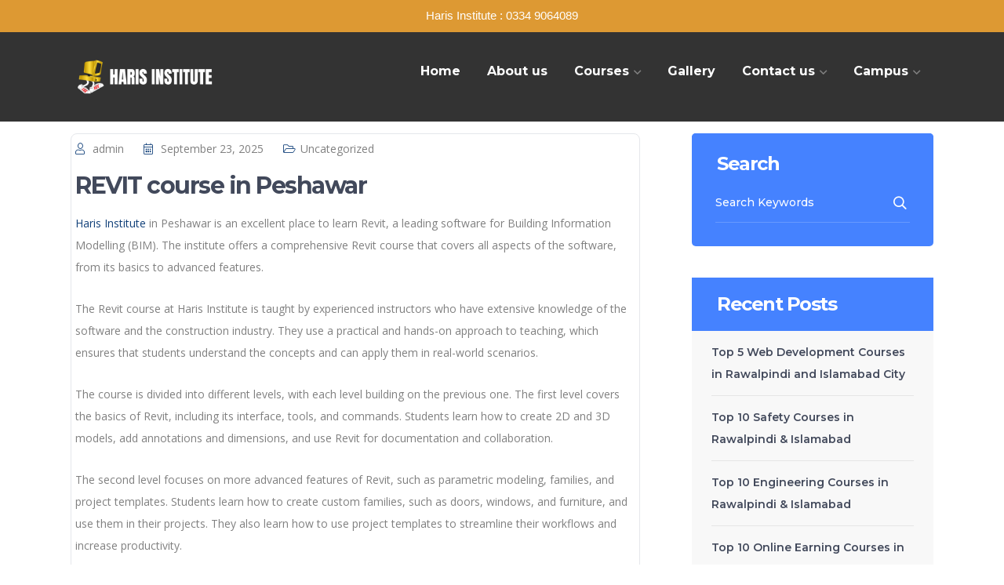

--- FILE ---
content_type: text/html; charset=UTF-8
request_url: https://harisinstitute.edu.pk/revit-course-in-peshawar/
body_size: 114760
content:
<!DOCTYPE html>
<html lang="en-US" class="no-js">
<head>
	<meta charset="UTF-8">
	<meta name="viewport" content="width=device-width">
	<link rel="profile" href="https://gmpg.org/xfn/11">
	
	<meta name='robots' content='index, follow, max-image-preview:large, max-snippet:-1, max-video-preview:-1' />
	<style>img:is([sizes="auto" i], [sizes^="auto," i]) { contain-intrinsic-size: 3000px 1500px }</style>
	
	<!-- This site is optimized with the Yoast SEO plugin v26.3 - https://yoast.com/wordpress/plugins/seo/ -->
	<title>REVIT course in Peshawar - Haris institute</title>
	<link rel="canonical" href="https://harisinstitute.edu.pk/revit-course-in-peshawar/" />
	<meta property="og:locale" content="en_US" />
	<meta property="og:type" content="article" />
	<meta property="og:title" content="REVIT course in Peshawar - Haris institute" />
	<meta property="og:description" content="Haris Institute in Peshawar is an excellent place to learn Revit, a leading software for Building Information Modelling (BIM). The institute offers a comprehensive Revit course that covers all aspects of the software, from its basics to advanced features. The Revit course at Haris Institute is taught by experienced instructors" />
	<meta property="og:url" content="https://harisinstitute.edu.pk/revit-course-in-peshawar/" />
	<meta property="og:site_name" content="Haris institute" />
	<meta property="article:published_time" content="2025-09-23T14:40:57+00:00" />
	<meta name="author" content="admin" />
	<meta name="twitter:card" content="summary_large_image" />
	<meta name="twitter:label1" content="Written by" />
	<meta name="twitter:data1" content="admin" />
	<meta name="twitter:label2" content="Est. reading time" />
	<meta name="twitter:data2" content="2 minutes" />
	<script type="application/ld+json" class="yoast-schema-graph">{"@context":"https://schema.org","@graph":[{"@type":"Article","@id":"https://harisinstitute.edu.pk/revit-course-in-peshawar/#article","isPartOf":{"@id":"https://harisinstitute.edu.pk/revit-course-in-peshawar/"},"author":{"name":"admin","@id":"https://harisinstitute.edu.pk/#/schema/person/8505ee8c13742bf55f1a3f0f19069d38"},"headline":"REVIT course in Peshawar","datePublished":"2025-09-23T14:40:57+00:00","mainEntityOfPage":{"@id":"https://harisinstitute.edu.pk/revit-course-in-peshawar/"},"wordCount":328,"commentCount":0,"publisher":{"@id":"https://harisinstitute.edu.pk/#organization"},"inLanguage":"en-US"},{"@type":"WebPage","@id":"https://harisinstitute.edu.pk/revit-course-in-peshawar/","url":"https://harisinstitute.edu.pk/revit-course-in-peshawar/","name":"REVIT course in Peshawar - Haris institute","isPartOf":{"@id":"https://harisinstitute.edu.pk/#website"},"datePublished":"2025-09-23T14:40:57+00:00","breadcrumb":{"@id":"https://harisinstitute.edu.pk/revit-course-in-peshawar/#breadcrumb"},"inLanguage":"en-US","potentialAction":[{"@type":"ReadAction","target":["https://harisinstitute.edu.pk/revit-course-in-peshawar/"]}]},{"@type":"BreadcrumbList","@id":"https://harisinstitute.edu.pk/revit-course-in-peshawar/#breadcrumb","itemListElement":[{"@type":"ListItem","position":1,"name":"Home","item":"https://harisinstitute.edu.pk/"},{"@type":"ListItem","position":2,"name":"REVIT course in Peshawar"}]},{"@type":"WebSite","@id":"https://harisinstitute.edu.pk/#website","url":"https://harisinstitute.edu.pk/","name":"Haris institute","description":"","publisher":{"@id":"https://harisinstitute.edu.pk/#organization"},"potentialAction":[{"@type":"SearchAction","target":{"@type":"EntryPoint","urlTemplate":"https://harisinstitute.edu.pk/?s={search_term_string}"},"query-input":{"@type":"PropertyValueSpecification","valueRequired":true,"valueName":"search_term_string"}}],"inLanguage":"en-US"},{"@type":"Organization","@id":"https://harisinstitute.edu.pk/#organization","name":"Haris institute","url":"https://harisinstitute.edu.pk/","logo":{"@type":"ImageObject","inLanguage":"en-US","@id":"https://harisinstitute.edu.pk/#/schema/logo/image/","url":"","contentUrl":"","caption":"Haris institute"},"image":{"@id":"https://harisinstitute.edu.pk/#/schema/logo/image/"}},{"@type":"Person","@id":"https://harisinstitute.edu.pk/#/schema/person/8505ee8c13742bf55f1a3f0f19069d38","name":"admin","image":{"@type":"ImageObject","inLanguage":"en-US","@id":"https://harisinstitute.edu.pk/#/schema/person/image/","url":"https://secure.gravatar.com/avatar/479d65865caf55b4fb55ad3a4ba38073b70c099a2ae33784df00895d116b2f64?s=96&d=mm&r=g","contentUrl":"https://secure.gravatar.com/avatar/479d65865caf55b4fb55ad3a4ba38073b70c099a2ae33784df00895d116b2f64?s=96&d=mm&r=g","caption":"admin"},"sameAs":["https://harisinstitute.edu.pk"],"url":"https://harisinstitute.edu.pk/author/admin/"}]}</script>
	<!-- / Yoast SEO plugin. -->


<link rel='dns-prefetch' href='//cdn.jsdelivr.net' />
<link rel='dns-prefetch' href='//fonts.googleapis.com' />
<link rel="alternate" type="application/rss+xml" title="Haris institute &raquo; Feed" href="https://harisinstitute.edu.pk/feed/" />
<script type="text/javascript">
/* <![CDATA[ */
window._wpemojiSettings = {"baseUrl":"https:\/\/s.w.org\/images\/core\/emoji\/16.0.1\/72x72\/","ext":".png","svgUrl":"https:\/\/s.w.org\/images\/core\/emoji\/16.0.1\/svg\/","svgExt":".svg","source":{"concatemoji":"https:\/\/harisinstitute.edu.pk\/wp-includes\/js\/wp-emoji-release.min.js?ver=6.8.3"}};
/*! This file is auto-generated */
!function(s,n){var o,i,e;function c(e){try{var t={supportTests:e,timestamp:(new Date).valueOf()};sessionStorage.setItem(o,JSON.stringify(t))}catch(e){}}function p(e,t,n){e.clearRect(0,0,e.canvas.width,e.canvas.height),e.fillText(t,0,0);var t=new Uint32Array(e.getImageData(0,0,e.canvas.width,e.canvas.height).data),a=(e.clearRect(0,0,e.canvas.width,e.canvas.height),e.fillText(n,0,0),new Uint32Array(e.getImageData(0,0,e.canvas.width,e.canvas.height).data));return t.every(function(e,t){return e===a[t]})}function u(e,t){e.clearRect(0,0,e.canvas.width,e.canvas.height),e.fillText(t,0,0);for(var n=e.getImageData(16,16,1,1),a=0;a<n.data.length;a++)if(0!==n.data[a])return!1;return!0}function f(e,t,n,a){switch(t){case"flag":return n(e,"\ud83c\udff3\ufe0f\u200d\u26a7\ufe0f","\ud83c\udff3\ufe0f\u200b\u26a7\ufe0f")?!1:!n(e,"\ud83c\udde8\ud83c\uddf6","\ud83c\udde8\u200b\ud83c\uddf6")&&!n(e,"\ud83c\udff4\udb40\udc67\udb40\udc62\udb40\udc65\udb40\udc6e\udb40\udc67\udb40\udc7f","\ud83c\udff4\u200b\udb40\udc67\u200b\udb40\udc62\u200b\udb40\udc65\u200b\udb40\udc6e\u200b\udb40\udc67\u200b\udb40\udc7f");case"emoji":return!a(e,"\ud83e\udedf")}return!1}function g(e,t,n,a){var r="undefined"!=typeof WorkerGlobalScope&&self instanceof WorkerGlobalScope?new OffscreenCanvas(300,150):s.createElement("canvas"),o=r.getContext("2d",{willReadFrequently:!0}),i=(o.textBaseline="top",o.font="600 32px Arial",{});return e.forEach(function(e){i[e]=t(o,e,n,a)}),i}function t(e){var t=s.createElement("script");t.src=e,t.defer=!0,s.head.appendChild(t)}"undefined"!=typeof Promise&&(o="wpEmojiSettingsSupports",i=["flag","emoji"],n.supports={everything:!0,everythingExceptFlag:!0},e=new Promise(function(e){s.addEventListener("DOMContentLoaded",e,{once:!0})}),new Promise(function(t){var n=function(){try{var e=JSON.parse(sessionStorage.getItem(o));if("object"==typeof e&&"number"==typeof e.timestamp&&(new Date).valueOf()<e.timestamp+604800&&"object"==typeof e.supportTests)return e.supportTests}catch(e){}return null}();if(!n){if("undefined"!=typeof Worker&&"undefined"!=typeof OffscreenCanvas&&"undefined"!=typeof URL&&URL.createObjectURL&&"undefined"!=typeof Blob)try{var e="postMessage("+g.toString()+"("+[JSON.stringify(i),f.toString(),p.toString(),u.toString()].join(",")+"));",a=new Blob([e],{type:"text/javascript"}),r=new Worker(URL.createObjectURL(a),{name:"wpTestEmojiSupports"});return void(r.onmessage=function(e){c(n=e.data),r.terminate(),t(n)})}catch(e){}c(n=g(i,f,p,u))}t(n)}).then(function(e){for(var t in e)n.supports[t]=e[t],n.supports.everything=n.supports.everything&&n.supports[t],"flag"!==t&&(n.supports.everythingExceptFlag=n.supports.everythingExceptFlag&&n.supports[t]);n.supports.everythingExceptFlag=n.supports.everythingExceptFlag&&!n.supports.flag,n.DOMReady=!1,n.readyCallback=function(){n.DOMReady=!0}}).then(function(){return e}).then(function(){var e;n.supports.everything||(n.readyCallback(),(e=n.source||{}).concatemoji?t(e.concatemoji):e.wpemoji&&e.twemoji&&(t(e.twemoji),t(e.wpemoji)))}))}((window,document),window._wpemojiSettings);
/* ]]> */
</script>
<link rel='stylesheet' id='twb-open-sans-css' href='https://fonts.googleapis.com/css?family=Open+Sans%3A300%2C400%2C500%2C600%2C700%2C800&#038;display=swap&#038;ver=6.8.3' type='text/css' media='all' />
<link rel='stylesheet' id='twbbwg-global-css' href='https://harisinstitute.edu.pk/wp-content/plugins/photo-gallery/booster/assets/css/global.css?ver=1.0.0' type='text/css' media='all' />
<link rel='stylesheet' id='extraicon-css' href='https://harisinstitute.edu.pk/wp-content/plugins/wprt-addons/assets/edukul-icons.css?ver=6.8.3' type='text/css' media='all' />
<link rel='stylesheet' id='js_composer_front-css' href='https://harisinstitute.edu.pk/wp-content/plugins/js_composer/assets/css/js_composer.min.css?ver=7.7.2' type='text/css' media='all' />
<link rel='stylesheet' id='bae-main-css' href='https://harisinstitute.edu.pk/wp-content/plugins/document-embedder-addons-for-elementor/admin/assets/css/main.css?ver=6.8.3' type='text/css' media='all' />
<style id='wp-emoji-styles-inline-css' type='text/css'>

	img.wp-smiley, img.emoji {
		display: inline !important;
		border: none !important;
		box-shadow: none !important;
		height: 1em !important;
		width: 1em !important;
		margin: 0 0.07em !important;
		vertical-align: -0.1em !important;
		background: none !important;
		padding: 0 !important;
	}
</style>
<link rel='stylesheet' id='wp-block-library-css' href='https://harisinstitute.edu.pk/wp-includes/css/dist/block-library/style.min.css?ver=6.8.3' type='text/css' media='all' />
<style id='classic-theme-styles-inline-css' type='text/css'>
/*! This file is auto-generated */
.wp-block-button__link{color:#fff;background-color:#32373c;border-radius:9999px;box-shadow:none;text-decoration:none;padding:calc(.667em + 2px) calc(1.333em + 2px);font-size:1.125em}.wp-block-file__button{background:#32373c;color:#fff;text-decoration:none}
</style>
<style id='presto-player-popup-trigger-style-inline-css' type='text/css'>
:where(.wp-block-presto-player-popup-trigger) {
  /* reduce specificity */
  display: grid;
  gap: 1rem;
  cursor: pointer;
}

/* Play icon overlay for popup image trigger variation */
:where(.presto-popup-image-trigger) {
  position: relative;
  cursor: pointer;
}

:where(.presto-popup-image-trigger)::before {
  content: "";
  position: absolute;
  top: 50%;
  left: 50%;
  transform: translate(-50%, -50%);
  width: 48px;
  height: 48px;
  background-image: url("/wp-content/plugins/presto-player/src/admin/blocks/blocks/popup-trigger/../../../../../img/play-button.svg");
  background-size: contain;
  background-repeat: no-repeat;
  background-position: center;
  z-index: 10;
  pointer-events: none;
}

:where(.presto-popup-image-trigger img) {
  display: block;
  width: 100%;
  height: auto;
  filter: brightness(0.5);
}
</style>
<style id='presto-player-popup-media-style-inline-css' type='text/css'>
.wp-block-presto-player-popup.is-selected .wp-block-presto-player-popup-media {
  display: initial;
}

.wp-block-presto-player-popup.has-child-selected .wp-block-presto-player-popup-media {
  display: initial;
}

.presto-popup__overlay {
  position: fixed;
  top: 0;
  left: 0;
  z-index: 100000;
  overflow: hidden;
  width: 100%;
  height: 100vh;
  box-sizing: border-box;
  padding: 0 5%;
  visibility: hidden;
  opacity: 0;
  display: flex;
  align-items: center;
  justify-content: center;
  transition:
    opacity 0.2s ease,
    visibility 0.2s ease;

  --presto-popup-media-width: 1280px;
  --presto-popup-background-color: rgba(0, 0, 0, 0.917);
}

.presto-popup--active {
  visibility: visible;
  opacity: 1;
}

.presto-popup--active .presto-popup__content {
  transform: scale(1);
}

.presto-popup__content {
  position: relative;
  z-index: 9999999999;
  width: 100%;
  max-width: var(--presto-popup-media-width);
  transform: scale(0.9);
  transition: transform 0.2s ease;
}

.presto-popup__close-button {
  position: absolute;
  top: calc(env(safe-area-inset-top) + 16px);
  right: calc(env(safe-area-inset-right) + 16px);
  padding: 0;
  cursor: pointer;
  z-index: 5000000;
  min-width: 24px;
  min-height: 24px;
  width: 24px;
  height: 24px;
  display: flex;
  align-items: center;
  justify-content: center;
  border: none;
  background: none;
  box-shadow: none;
  transition: opacity 0.2s ease;
}

.presto-popup__close-button:hover,
.presto-popup__close-button:focus {
  opacity: 0.8;
  background: none;
  border: none;
}

.presto-popup__close-button:not(:hover):not(:active):not(.has-background) {
  background: none;
  border: none;
}

.presto-popup__close-button svg {
  width: 24px;
  height: 24px;
  fill: white;
}

.presto-popup__scrim {
  width: 100%;
  height: 100%;
  position: absolute;
  z-index: 2000000;
  background-color: var(--presto-popup-background-color, rgb(255, 255, 255));
}

.presto-popup__speak {
  position: absolute;
  width: 1px;
  height: 1px;
  padding: 0;
  margin: -1px;
  overflow: hidden;
  clip: rect(0, 0, 0, 0);
  white-space: nowrap;
  border: 0;
}
</style>
<style id='pdfemb-pdf-embedder-viewer-style-inline-css' type='text/css'>
.wp-block-pdfemb-pdf-embedder-viewer{max-width:none}

</style>
<style id='joinchat-button-style-inline-css' type='text/css'>
.wp-block-joinchat-button{border:none!important;text-align:center}.wp-block-joinchat-button figure{display:table;margin:0 auto;padding:0}.wp-block-joinchat-button figcaption{font:normal normal 400 .6em/2em var(--wp--preset--font-family--system-font,sans-serif);margin:0;padding:0}.wp-block-joinchat-button .joinchat-button__qr{background-color:#fff;border:6px solid #25d366;border-radius:30px;box-sizing:content-box;display:block;height:200px;margin:auto;overflow:hidden;padding:10px;width:200px}.wp-block-joinchat-button .joinchat-button__qr canvas,.wp-block-joinchat-button .joinchat-button__qr img{display:block;margin:auto}.wp-block-joinchat-button .joinchat-button__link{align-items:center;background-color:#25d366;border:6px solid #25d366;border-radius:30px;display:inline-flex;flex-flow:row nowrap;justify-content:center;line-height:1.25em;margin:0 auto;text-decoration:none}.wp-block-joinchat-button .joinchat-button__link:before{background:transparent var(--joinchat-ico) no-repeat center;background-size:100%;content:"";display:block;height:1.5em;margin:-.75em .75em -.75em 0;width:1.5em}.wp-block-joinchat-button figure+.joinchat-button__link{margin-top:10px}@media (orientation:landscape)and (min-height:481px),(orientation:portrait)and (min-width:481px){.wp-block-joinchat-button.joinchat-button--qr-only figure+.joinchat-button__link{display:none}}@media (max-width:480px),(orientation:landscape)and (max-height:480px){.wp-block-joinchat-button figure{display:none}}

</style>
<style id='global-styles-inline-css' type='text/css'>
:root{--wp--preset--aspect-ratio--square: 1;--wp--preset--aspect-ratio--4-3: 4/3;--wp--preset--aspect-ratio--3-4: 3/4;--wp--preset--aspect-ratio--3-2: 3/2;--wp--preset--aspect-ratio--2-3: 2/3;--wp--preset--aspect-ratio--16-9: 16/9;--wp--preset--aspect-ratio--9-16: 9/16;--wp--preset--color--black: #000000;--wp--preset--color--cyan-bluish-gray: #abb8c3;--wp--preset--color--white: #ffffff;--wp--preset--color--pale-pink: #f78da7;--wp--preset--color--vivid-red: #cf2e2e;--wp--preset--color--luminous-vivid-orange: #ff6900;--wp--preset--color--luminous-vivid-amber: #fcb900;--wp--preset--color--light-green-cyan: #7bdcb5;--wp--preset--color--vivid-green-cyan: #00d084;--wp--preset--color--pale-cyan-blue: #8ed1fc;--wp--preset--color--vivid-cyan-blue: #0693e3;--wp--preset--color--vivid-purple: #9b51e0;--wp--preset--gradient--vivid-cyan-blue-to-vivid-purple: linear-gradient(135deg,rgba(6,147,227,1) 0%,rgb(155,81,224) 100%);--wp--preset--gradient--light-green-cyan-to-vivid-green-cyan: linear-gradient(135deg,rgb(122,220,180) 0%,rgb(0,208,130) 100%);--wp--preset--gradient--luminous-vivid-amber-to-luminous-vivid-orange: linear-gradient(135deg,rgba(252,185,0,1) 0%,rgba(255,105,0,1) 100%);--wp--preset--gradient--luminous-vivid-orange-to-vivid-red: linear-gradient(135deg,rgba(255,105,0,1) 0%,rgb(207,46,46) 100%);--wp--preset--gradient--very-light-gray-to-cyan-bluish-gray: linear-gradient(135deg,rgb(238,238,238) 0%,rgb(169,184,195) 100%);--wp--preset--gradient--cool-to-warm-spectrum: linear-gradient(135deg,rgb(74,234,220) 0%,rgb(151,120,209) 20%,rgb(207,42,186) 40%,rgb(238,44,130) 60%,rgb(251,105,98) 80%,rgb(254,248,76) 100%);--wp--preset--gradient--blush-light-purple: linear-gradient(135deg,rgb(255,206,236) 0%,rgb(152,150,240) 100%);--wp--preset--gradient--blush-bordeaux: linear-gradient(135deg,rgb(254,205,165) 0%,rgb(254,45,45) 50%,rgb(107,0,62) 100%);--wp--preset--gradient--luminous-dusk: linear-gradient(135deg,rgb(255,203,112) 0%,rgb(199,81,192) 50%,rgb(65,88,208) 100%);--wp--preset--gradient--pale-ocean: linear-gradient(135deg,rgb(255,245,203) 0%,rgb(182,227,212) 50%,rgb(51,167,181) 100%);--wp--preset--gradient--electric-grass: linear-gradient(135deg,rgb(202,248,128) 0%,rgb(113,206,126) 100%);--wp--preset--gradient--midnight: linear-gradient(135deg,rgb(2,3,129) 0%,rgb(40,116,252) 100%);--wp--preset--font-size--small: 13px;--wp--preset--font-size--medium: 20px;--wp--preset--font-size--large: 36px;--wp--preset--font-size--x-large: 42px;--wp--preset--spacing--20: 0.44rem;--wp--preset--spacing--30: 0.67rem;--wp--preset--spacing--40: 1rem;--wp--preset--spacing--50: 1.5rem;--wp--preset--spacing--60: 2.25rem;--wp--preset--spacing--70: 3.38rem;--wp--preset--spacing--80: 5.06rem;--wp--preset--shadow--natural: 6px 6px 9px rgba(0, 0, 0, 0.2);--wp--preset--shadow--deep: 12px 12px 50px rgba(0, 0, 0, 0.4);--wp--preset--shadow--sharp: 6px 6px 0px rgba(0, 0, 0, 0.2);--wp--preset--shadow--outlined: 6px 6px 0px -3px rgba(255, 255, 255, 1), 6px 6px rgba(0, 0, 0, 1);--wp--preset--shadow--crisp: 6px 6px 0px rgba(0, 0, 0, 1);}:root :where(.is-layout-flow) > :first-child{margin-block-start: 0;}:root :where(.is-layout-flow) > :last-child{margin-block-end: 0;}:root :where(.is-layout-flow) > *{margin-block-start: 24px;margin-block-end: 0;}:root :where(.is-layout-constrained) > :first-child{margin-block-start: 0;}:root :where(.is-layout-constrained) > :last-child{margin-block-end: 0;}:root :where(.is-layout-constrained) > *{margin-block-start: 24px;margin-block-end: 0;}:root :where(.is-layout-flex){gap: 24px;}:root :where(.is-layout-grid){gap: 24px;}body .is-layout-flex{display: flex;}.is-layout-flex{flex-wrap: wrap;align-items: center;}.is-layout-flex > :is(*, div){margin: 0;}body .is-layout-grid{display: grid;}.is-layout-grid > :is(*, div){margin: 0;}.has-black-color{color: var(--wp--preset--color--black) !important;}.has-cyan-bluish-gray-color{color: var(--wp--preset--color--cyan-bluish-gray) !important;}.has-white-color{color: var(--wp--preset--color--white) !important;}.has-pale-pink-color{color: var(--wp--preset--color--pale-pink) !important;}.has-vivid-red-color{color: var(--wp--preset--color--vivid-red) !important;}.has-luminous-vivid-orange-color{color: var(--wp--preset--color--luminous-vivid-orange) !important;}.has-luminous-vivid-amber-color{color: var(--wp--preset--color--luminous-vivid-amber) !important;}.has-light-green-cyan-color{color: var(--wp--preset--color--light-green-cyan) !important;}.has-vivid-green-cyan-color{color: var(--wp--preset--color--vivid-green-cyan) !important;}.has-pale-cyan-blue-color{color: var(--wp--preset--color--pale-cyan-blue) !important;}.has-vivid-cyan-blue-color{color: var(--wp--preset--color--vivid-cyan-blue) !important;}.has-vivid-purple-color{color: var(--wp--preset--color--vivid-purple) !important;}.has-black-background-color{background-color: var(--wp--preset--color--black) !important;}.has-cyan-bluish-gray-background-color{background-color: var(--wp--preset--color--cyan-bluish-gray) !important;}.has-white-background-color{background-color: var(--wp--preset--color--white) !important;}.has-pale-pink-background-color{background-color: var(--wp--preset--color--pale-pink) !important;}.has-vivid-red-background-color{background-color: var(--wp--preset--color--vivid-red) !important;}.has-luminous-vivid-orange-background-color{background-color: var(--wp--preset--color--luminous-vivid-orange) !important;}.has-luminous-vivid-amber-background-color{background-color: var(--wp--preset--color--luminous-vivid-amber) !important;}.has-light-green-cyan-background-color{background-color: var(--wp--preset--color--light-green-cyan) !important;}.has-vivid-green-cyan-background-color{background-color: var(--wp--preset--color--vivid-green-cyan) !important;}.has-pale-cyan-blue-background-color{background-color: var(--wp--preset--color--pale-cyan-blue) !important;}.has-vivid-cyan-blue-background-color{background-color: var(--wp--preset--color--vivid-cyan-blue) !important;}.has-vivid-purple-background-color{background-color: var(--wp--preset--color--vivid-purple) !important;}.has-black-border-color{border-color: var(--wp--preset--color--black) !important;}.has-cyan-bluish-gray-border-color{border-color: var(--wp--preset--color--cyan-bluish-gray) !important;}.has-white-border-color{border-color: var(--wp--preset--color--white) !important;}.has-pale-pink-border-color{border-color: var(--wp--preset--color--pale-pink) !important;}.has-vivid-red-border-color{border-color: var(--wp--preset--color--vivid-red) !important;}.has-luminous-vivid-orange-border-color{border-color: var(--wp--preset--color--luminous-vivid-orange) !important;}.has-luminous-vivid-amber-border-color{border-color: var(--wp--preset--color--luminous-vivid-amber) !important;}.has-light-green-cyan-border-color{border-color: var(--wp--preset--color--light-green-cyan) !important;}.has-vivid-green-cyan-border-color{border-color: var(--wp--preset--color--vivid-green-cyan) !important;}.has-pale-cyan-blue-border-color{border-color: var(--wp--preset--color--pale-cyan-blue) !important;}.has-vivid-cyan-blue-border-color{border-color: var(--wp--preset--color--vivid-cyan-blue) !important;}.has-vivid-purple-border-color{border-color: var(--wp--preset--color--vivid-purple) !important;}.has-vivid-cyan-blue-to-vivid-purple-gradient-background{background: var(--wp--preset--gradient--vivid-cyan-blue-to-vivid-purple) !important;}.has-light-green-cyan-to-vivid-green-cyan-gradient-background{background: var(--wp--preset--gradient--light-green-cyan-to-vivid-green-cyan) !important;}.has-luminous-vivid-amber-to-luminous-vivid-orange-gradient-background{background: var(--wp--preset--gradient--luminous-vivid-amber-to-luminous-vivid-orange) !important;}.has-luminous-vivid-orange-to-vivid-red-gradient-background{background: var(--wp--preset--gradient--luminous-vivid-orange-to-vivid-red) !important;}.has-very-light-gray-to-cyan-bluish-gray-gradient-background{background: var(--wp--preset--gradient--very-light-gray-to-cyan-bluish-gray) !important;}.has-cool-to-warm-spectrum-gradient-background{background: var(--wp--preset--gradient--cool-to-warm-spectrum) !important;}.has-blush-light-purple-gradient-background{background: var(--wp--preset--gradient--blush-light-purple) !important;}.has-blush-bordeaux-gradient-background{background: var(--wp--preset--gradient--blush-bordeaux) !important;}.has-luminous-dusk-gradient-background{background: var(--wp--preset--gradient--luminous-dusk) !important;}.has-pale-ocean-gradient-background{background: var(--wp--preset--gradient--pale-ocean) !important;}.has-electric-grass-gradient-background{background: var(--wp--preset--gradient--electric-grass) !important;}.has-midnight-gradient-background{background: var(--wp--preset--gradient--midnight) !important;}.has-small-font-size{font-size: var(--wp--preset--font-size--small) !important;}.has-medium-font-size{font-size: var(--wp--preset--font-size--medium) !important;}.has-large-font-size{font-size: var(--wp--preset--font-size--large) !important;}.has-x-large-font-size{font-size: var(--wp--preset--font-size--x-large) !important;}
:root :where(.wp-block-pullquote){font-size: 1.5em;line-height: 1.6;}
</style>
<link rel='stylesheet' id='contact-form-7-css' href='https://harisinstitute.edu.pk/wp-content/plugins/contact-form-7/includes/css/styles.css?ver=6.1.3' type='text/css' media='all' />
<link rel='stylesheet' id='edr-base-css' href='https://harisinstitute.edu.pk/wp-content/plugins/educator/assets/public/css/base.css?ver=2.0.3' type='text/css' media='all' />
<link rel='stylesheet' id='bwg_fonts-css' href='https://harisinstitute.edu.pk/wp-content/plugins/photo-gallery/css/bwg-fonts/fonts.css?ver=0.0.1' type='text/css' media='all' />
<link rel='stylesheet' id='sumoselect-css' href='https://harisinstitute.edu.pk/wp-content/plugins/photo-gallery/css/sumoselect.min.css?ver=3.4.6' type='text/css' media='all' />
<link rel='stylesheet' id='mCustomScrollbar-css' href='https://harisinstitute.edu.pk/wp-content/plugins/photo-gallery/css/jquery.mCustomScrollbar.min.css?ver=3.1.5' type='text/css' media='all' />
<link rel='stylesheet' id='bwg_googlefonts-css' href='https://fonts.googleapis.com/css?family=Ubuntu&#038;subset=greek,latin,greek-ext,vietnamese,cyrillic-ext,latin-ext,cyrillic' type='text/css' media='all' />
<link rel='stylesheet' id='bwg_frontend-css' href='https://harisinstitute.edu.pk/wp-content/plugins/photo-gallery/css/styles.min.css?ver=1.8.35' type='text/css' media='all' />
<link rel='stylesheet' id='qrc-css-css' href='https://harisinstitute.edu.pk/wp-content/plugins/qr-code-composer/public/css/qrc.css?ver=1768853576' type='text/css' media='all' />
<link rel='stylesheet' id='sr7css-css' href='//harisinstitute.edu.pk/wp-content/plugins/revslider/public/css/sr7.css?ver=6.7.15' type='text/css' media='all' />
<link rel='stylesheet' id='topbar-css' href='https://harisinstitute.edu.pk/wp-content/plugins/top-bar/inc/../css/topbar_style.css?ver=6.8.3' type='text/css' media='all' />
<link rel='stylesheet' id='validatecertify-styles-css' href='https://harisinstitute.edu.pk/wp-content/plugins/validar-certificados-de-cursos/assets/css/validatecertify-styles.css?ver=1.0.0' type='text/css' media='all' />
<link rel='stylesheet' id='gs-ytgalleries-bootstrap-css-css' href='https://harisinstitute.edu.pk/wp-content/plugins/gs-youtube-gallery/gs-youtubegalleries-files/assets/css/gs_youtubegalleries_custom_bootstrap.css?ver=1.2.1' type='text/css' media='all' />
<link rel='stylesheet' id='gs-youtubegalleries-custom-css-css' href='https://harisinstitute.edu.pk/wp-content/plugins/gs-youtube-gallery/gs-youtubegalleries-files/assets/css/gs_youtubegalleries_custom.css?ver=1.2.1' type='text/css' media='all' />
<link rel='stylesheet' id='dearflip-css-css' href='https://cdn.jsdelivr.net/npm/@dearhive/dearflip-jquery-flipbook@1.7.3/dflip/css/dflip.min.css?ver=1.7.3' type='text/css' media='all' />
<link rel='stylesheet' id='edukul-google-font-open-sans-css' href='//fonts.googleapis.com/css?family=Open+Sans%3A100%2C200%2C300%2C400%2C500%2C600%2C700%2C800%2C900100italic%2C200italic%2C300italic%2C400italic%2C500italic%2C600italic%2C700italic%2C800italic%2C900italic&#038;subset=latin&#038;ver=6.8.3' type='text/css' media='all' />
<link rel='stylesheet' id='edukul-google-font-montserrat-css' href='//fonts.googleapis.com/css?family=Montserrat%3A100%2C200%2C300%2C400%2C500%2C600%2C700%2C800%2C900100italic%2C200italic%2C300italic%2C400italic%2C500italic%2C600italic%2C700italic%2C800italic%2C900italic&#038;subset=latin&#038;ver=6.8.3' type='text/css' media='all' />
<link rel='stylesheet' id='edukul-theme-style-css' href='https://harisinstitute.edu.pk/wp-content/themes/edukul/style.css?ver=1.0.0' type='text/css' media='all' />
<style id='edukul-theme-style-inline-css' type='text/css'>
/*ACCENT COLOR*/.text-accent-color,.sticky-post,#top-bar .top-bar-content .content:before,.top-bar-style-1 #top-bar .top-bar-socials .icons a:hover,#site-logo .site-logo-text:hover,#main-nav .sub-menu li a:hover,.search-style-fullscreen .search-submit:hover:after,.header-style-1 #main-nav > ul > li > a:hover,.header-style-1 #main-nav > ul > li.current-menu-item > a,.header-style-1 #main-nav > ul > li.current-menu-parent > a,.header-style-1 #main-nav > ul > li.current-menu-parent > a > span:after,.header-style-1 #site-header .nav-top-cart-wrapper .nav-cart-trigger:hover,.header-style-1 #site-header .header-search-trigger:hover,.header-style-2 #site-header .nav-top-cart-wrapper .nav-cart-trigger:hover,.header-style-2 #site-header .header-search-trigger:hover,.header-style-3 #site-header .nav-top-cart-wrapper .nav-cart-trigger:hover,.header-style-3 #site-header .header-search-trigger:hover,.header-style-4 #site-header .nav-top-cart-wrapper .nav-cart-trigger:hover,.header-style-4 #site-header .header-search-trigger:hover,#featured-title #breadcrumbs a:hover,.hentry .post-categories,.hentry .page-links span,.hentry .page-links a span,.hentry .post-title a:hover,.hentry .post-meta a:hover,.hentry .post-meta .item .inner:before,.hentry .post-tags a:hover,.hentry .post-author .author-socials .socials a ,#sidebar .widget.widget_recent_posts h3 a:hover,#footer-widgets .widget.widget_recent_posts h3 a:hover,.related-news .related-post .slick-next:hover:before,.related-news .related-post .slick-prev:hover:before,.widget.widget_archive ul li a:hover,.widget.widget_categories ul li a:hover,.widget.widget_meta ul li a:hover,.widget.widget_nav_menu ul li a:hover,.widget.widget_pages ul li a:hover,.widget.widget_recent_entries ul li a:hover,.widget.widget_recent_comments ul li a:hover,.widget.widget_rss ul li a:hover,#footer-widgets .widget.widget_archive ul li a:hover,#footer-widgets .widget.widget_categories ul li a:hover,#footer-widgets .widget.widget_meta ul li a:hover,#footer-widgets .widget.widget_nav_menu ul li a:hover,#footer-widgets .widget.widget_pages ul li a:hover,#footer-widgets .widget.widget_recent_entries ul li a:hover,#footer-widgets .widget.widget_recent_comments ul li a:hover,#footer-widgets .widget.widget_rss ul li a:hover,#sidebar .widget.widget_calendar caption,#footer-widgets .widget.widget_calendar caption,.widget.widget_nav_menu .menu > li.current-menu-item > a,.widget.widget_nav_menu .menu > li.current-menu-item,#sidebar .widget.widget_calendar tbody #today,#sidebar .widget.widget_calendar tbody #today a,#sidebar .widget_information ul li.accent-icon i,#footer-widgets .widget_information ul li.accent-icon i,#sidebar .widget.widget_twitter .authorstamp:before,#footer-widgets .widget.widget_twitter .authorstamp:before,.widget.widget_search .search-form .search-submit:before,#sidebar .widget.widget_socials .socials a:hover,#footer-widgets .widget.widget_socials .socials a:hover,#sidebar .widget.widget_recent_posts h3 a:hover,#footer-widgets .widget.widget_recent_posts h3 a:hover,.no-results-content .search-form .search-submit:before,.edukul-accordions .accordion-item .accordion-heading:hover,.edukul-accordions .accordion-item.style-1.active .accordion-heading > .inner:before,.edukul-accordions .accordion-item.style-2 .accordion-heading > .inner:before,.edukul-links.link-style-1.accent,.edukul-links.link-style-2.accent,.edukul-links.link-style-2.accent > span:before,.edukul-links.link-style-3.accent,.edukul-links.link-style-4.accent,.edukul-links.link-style-4.accent > .text:after,.edukul-links.link-style-5.accent,.edukul-button.outline.outline-accent,.edukul-button.outline.outline-accent .icon,.edukul-counter .icon.accent,.edukul-counter .prefix.accent,.edukul-counter .suffix.accent,.edukul-counter .number.accent,.edukul-divider.has-icon .icon-wrap > span.accent,.edukul-single-heading .heading.accent,.edukul-headings .heading.accent,.edukul-icon.accent > .icon,.edukul-image-box.style-1 .item .title a:hover,.edukul-news .news-item .text-wrap .title a:hover,.edukul-news .post-meta .item:before,#gallery-filter .cbp-filter-item:hover,#gallery-filter .cbp-filter-item.cbp-filter-item-active,.edukul-progress .perc.accent,.member-item .socials li a:hover,.member-item .name a:hover,.edukul-testimonials .position,.edukul-testimonials-group .item .stars,.edukul-list .icon.accent,.edukul-price-table .price-name .heading.accent,.edukul-price-table .price-name .sub-heading.accent,.edukul-price-table .price-figure .currency.accent,.edukul-price-table .price-figure .figure.accent,.edr-course .edr-course__title a:hover,.edr-course .edr_course__meta .category > a,.edr-course .edr_course__info > span:before,.single-course .edr-category .cat a:hover,#course-program .edr-lessons li a:hover,#course-program .edr-lessons li a:active,.course-lesson-sidebar .forward a:hover,.course-lesson-sidebar .edr-lessons li a:hover,.post-navigation .nav-links a .navi:hover,.event-box .meta > span:before,.edukul-events-grid .event-box.style-1 .arrow:after,.edukul-events-grid .event-box.style-4 .title a:hover,.cf7-style-2 .name-wrap:before,.cf7-style-2 .email-wrap:before,.cf7-style-2 .message-wrap:before,.owl-theme .owl-nav [class*="owl-"]:after,.rating-print-wrapper .review-stars + .review-stars,.woocommerce-page .woocommerce-MyAccount-content .woocommerce-info .button,.products li .product-info .button,.products li .product-info .added_to_cart,.products li .product-cat:hover,.products li h2:hover,.woo-single-post-class .woocommerce-grouped-product-list-item__label a:hover,.woo-single-post-class .summary .product_meta > span a,.woocommerce .shop_table.cart .product-name a:hover,.woocommerce-page .shop_table.cart .product-name a:hover,.woocommerce-MyAccount-navigation ul li li a:hover,.product_list_widget .product-title:hover,.widget_recent_reviews .product_list_widget a:hover,.widget_product_categories ul li a:hover,.widget.widget_product_search .woocommerce-product-search .search-submit:hover:before,.widget_shopping_cart_content ul li a:hover,a{color:#12417a;}blockquote:before,button, input[type="button"], input[type="reset"], input[type="submit"],bg-accent,.tparrows.custom:hover,.nav-top-cart-wrapper .shopping-cart-items-count,.slick-dots li:after,.post-media .slick-dots li.slick-active:after,.hentry .post-link a,.hentry .post-tags a:after,.widget_mc4wp_form_widget .mc4wp-form .submit-wrap button,#sidebar .widget.widget_recent_posts .recent-news .thumb.icon,#footer-widgets .widget.widget_recent_posts .recent-news .thumb.icon,#sidebar .widget.widget_tag_cloud .tagcloud a:hover,#footer-widgets .widget.widget_tag_cloud .tagcloud a:hover,.widget_product_tag_cloud .tagcloud a:hover,#scroll-top:hover:before,.edukul-accordions .accordion-item.style-2.active .accordion-heading,.edukul-links.link-style-3.accent .line,.edukul-links.link-style-4 .line,.edukul-links.link-style-4.accent .line,.edukul-links.link-style-1.accent > span:after,.edukul-button.accent,.edukul-button.outline.outline-accent:hover,.edukul-content-box > .inner.accent,.edukul-content-box > .inner.dark-accent,.edukul-content-box > .inner.light-accent,.edukul-tabs.style-2 .tab-title .item-title.active,.edukul-tabs.style-3 .tab-title .item-title.active,.edukul-single-heading .line.accent,.edukul-headings .sep.accent,.edukul-headings .heading > span,.edukul-icon.accent-bg > .icon,.edukul-images-carousel.has-borders:after,.edukul-images-carousel.has-borders:before,.edukul-images-carousel.has-arrows.arrow-bottom .owl-nav,#gallery-filter .cbp-filter-item > span:after,.gallery-box .text-wrap .icon a:hover,.edukul-progress .progress-animate.accent,.edukul-video-icon.accent a,.edukul-membership.button-accent .edukul-button,.edr-course .edr-course__category a:hover,#review_form .comment-form input#submit,.cf7-style-1 .name-wrap:before,.cf7-style-1 .email-wrap:before,.cf7-style-1 .courses-wrap:before,.owl-theme .owl-dots .owl-dot span,.woocommerce-page .woo-single-post-class .summary .stock.in-stock,.woocommerce-page .wc-proceed-to-checkout .button,.woocommerce-page .return-to-shop a,.woocommerce-page #payment #place_order,.widget_price_filter .price_slider_amount .button:hover{background-color:#12417a;}textarea:focus,input[type="text"]:focus,input[type="password"]:focus,input[type="datetime"]:focus,input[type="datetime-local"]:focus,input[type="date"]:focus,input[type="month"]:focus,input[type="time"]:focus,input[type="week"]:focus,input[type="number"]:focus,input[type="email"]:focus,input[type="url"]:focus,input[type="search"]:focus,input[type="tel"]:focus,input[type="color"]:focus{border-color:#12417a;}.underline-solid:after, .underline-dotted:after, .underline-dashed:after{border-bottom-color:#12417a;}#footer-widgets .widget.widget_search .search-form .search-field[type="search"]:focus{border-color:#12417a;}#footer-widgets .widget_mc4wp_form_widget .mc4wp-form .email-wrap input:focus{border-color:#12417a;}#sidebar .widget.widget_tag_cloud .tagcloud a:hover{border-color:#12417a;}#footer-widgets .widget.widget_tag_cloud .tagcloud a:hover{border-color:#12417a;}.widget_product_tag_cloud .tagcloud a:hover{border-color:#12417a;}.edukul-links.link-style-5.accent{border-bottom-color:#12417a;}.edukul-button.outline.outline-accent{border-color:#12417a;}.edukul-button.outline.outline-accent:hover{border-color:#12417a;}.divider-icon-before.accent{border-color:#12417a;}.divider-icon-after.accent{border-color:#12417a;}.edukul-divider.has-icon .divider-double.accent{border-color:#12417a;}.edukul-tabs.style-2 .tab-title .item-title.active > span{border-top-color:#12417a;}.edukul-video-icon.white a:after{border-left-color:#12417a;}.edukul-video-icon.accent .circle{border-color:#12417a;}.edukul-events-grid .event-box.style-1 .arrow{border-color:#12417a;}.cf7-style-1 .right-wrap img{border-color:#12417a;}.owl-theme .owl-nav [class*="owl-"]{border-color:#12417a;}.widget_price_filter .ui-slider .ui-slider-handle{border-color:#12417a;}.edukul-progress .progress-animate.accent.gradient{background: rgba(18,65,122,1);background: -moz-linear-gradient(left, rgba(18,65,122,1) 0%, rgba(18,65,122,0.3) 100%);background: -webkit-linear-gradient( left, rgba(18,65,122,1) 0%, rgba(18,65,122,0.3) 100% );background: linear-gradient(to right, rgba(18,65,122,1) 0%, rgba(18,65,122,0.3) 100%) !important;}/*TYPOGRAPHY*/body{font-family:"Open Sans";}h1,h2,h3,h4,h5,h6{font-family:"Montserrat";}h2{font-size:22px;}/*CUSTOMIZER STYLING*/textarea,input[type="text"],input[type="password"],input[type="datetime"],input[type="datetime-local"],input[type="date"],input[type="month"],input[type="time"],input[type="week"],input[type="number"],input[type="email"],input[type="url"],input[type="search"],input[type="tel"],input[type="color"]{background-color:#969696;}.top-bar-style-1 #top-bar:after{background-color:#0a0a0a;opacity:1;}.top-bar-style-1 #top-bar{color:#ffffff;border-color:#ffffff;}.top-bar-style-1 #top-bar a{color:#ffffff;}.top-bar-style-1 #top-bar .top-bar-socials .icons a{color:#ffffff;}.top-bar-style-2 #top-bar:after{opacity:1;}.header-style-1 #site-header:after{background-color:#333333;opacity:1;}.header-style-1 #site-header{border-color:#ffffff;}.header-style-2 #site-header:after{opacity:1;}.header-style-3 #site-header:after{opacity:1;}.header-style-4 #site-header:after{opacity:0.0001;}.header-style-1 #main-nav > ul > li > a{color:#ffffff;}.header-style-1 #main-nav > ul > li > a:hover{color:#ffffff;}#featured-title{background-color:#dddddd;}#featured-title .main-title{color:#2b2b2b;}#main-content{padding-top:15px;background-color:#ffffff;}#main-content, .footer-has-subs #main-content{padding-bottom:10px 10px 10px 10px;}#inner-content{background-color:#ffffff;}.sidebar-left #sidebar, .sidebar-right #sidebar{padding:20;background-color:#ffffff;border-color:#919191;}.site-layout-boxed #wrapper{background-color:#d1d1d1;}.site-layout-full-width .edukul-container{width:1100px;}.site-layout-boxed #page{width:1100px;}#site-content{width:66%;}#sidebar{width:28%;}.hentry .post-content-wrap{padding:10px 10px 10px 10px;}#sidebar .widget .widget-title{color:#ffffff;}#sidebar .widget.widget_search .search-form .search-submit:before{color:#ffffff;}#sidebar .widget.widget_categories ul li a{color:#494949;}#sidebar .widget.widget_meta ul li a{color:#494949;}#sidebar .widget.widget_pages ul li a{color:#494949;}#sidebar .widget.widget_archive ul li a{color:#494949;}#sidebar .widget.widget_tag_cloud .tagcloud a{background-color:#333333;}#footer-widgets .widget{color:#ffffff;}#footer{background-color:#00050c;}#footer-widgets .widget.widget_search .search-form .search-submit:before{color:#ffffff;}#footer-widgets .widget.widget_search .search-form .search-field{border-color:#ffffff;}#footer-widgets .widget.widget_categories ul li a{color:#ffffff;}#footer-widgets .widget.widget_meta ul li a{color:#ffffff;}#footer-widgets .widget.widget_pages ul li a{color:#ffffff;}#footer-widgets .widget.widget_archive ul li a{color:#ffffff;}#footer-widgets .widget.widget_links ul li a{color:#ffffff;}#bottom{background:#0a0a0a;}
</style>
<link rel='stylesheet' id='edukul-visual-composer-css' href='https://harisinstitute.edu.pk/wp-content/themes/edukul/assets/css/visual-composer.css?ver=1.0.0' type='text/css' media='all' />
<link rel='stylesheet' id='animate-css' href='https://harisinstitute.edu.pk/wp-content/themes/edukul/assets/css/animate.css?ver=3.5.2' type='text/css' media='all' />
<link rel='stylesheet' id='animsition-css' href='https://harisinstitute.edu.pk/wp-content/themes/edukul/assets/css/animsition.css?ver=4.0.1' type='text/css' media='all' />
<link rel='stylesheet' id='slick-css' href='https://harisinstitute.edu.pk/wp-content/themes/edukul/assets/css/slick.css?ver=1.6.0' type='text/css' media='all' />
<link rel='stylesheet' id='fontawesome-css' href='https://harisinstitute.edu.pk/wp-content/themes/edukul/assets/css/fontawesome.css?ver=4.7' type='text/css' media='all' />
<link rel='stylesheet' id='coreicon-css' href='https://harisinstitute.edu.pk/wp-content/themes/edukul/assets/css/core-icon.css?ver=1.0' type='text/css' media='all' />
<link rel='stylesheet' id='codepress-foundation-css' href='https://harisinstitute.edu.pk/wp-content/plugins/ultimate-content-views/css/foundation.css?ver=6.8.3' type='text/css' media='all' />
<link rel='stylesheet' id='wpucv-style-css' href='https://harisinstitute.edu.pk/wp-content/plugins/ultimate-content-views/css/style.css?ver=1.1' type='text/css' media='all' />
<link rel='stylesheet' id='owl-carousel-css' href='https://harisinstitute.edu.pk/wp-content/plugins/ultimate-content-views/css/owl.carousel.min.css?ver=6.8.3' type='text/css' media='all' />
<link rel='stylesheet' id='owl-carousel-theme-css' href='https://harisinstitute.edu.pk/wp-content/plugins/ultimate-content-views/css/owl.theme.default.min.css?ver=6.8.3' type='text/css' media='all' />
<link rel='stylesheet' id='font-awesome-css' href='https://harisinstitute.edu.pk/wp-content/plugins/ultimate-content-views/fonts/font-awesome/css/font-awesome.min.css?ver=4.7.0' type='text/css' media='all' />
<link rel='stylesheet' id='edukul-owlcarousel-css' href='https://harisinstitute.edu.pk/wp-content/plugins/wprt-addons/assets/owl.carousel.css?ver=2.2.1' type='text/css' media='all' />
<link rel='stylesheet' id='edukul-cubeportfolio-css' href='https://harisinstitute.edu.pk/wp-content/plugins/wprt-addons/assets/cubeportfolio.min.css?ver=3.4.0' type='text/css' media='all' />
<link rel='stylesheet' id='edukul-magnificpopup-css' href='https://harisinstitute.edu.pk/wp-content/plugins/wprt-addons/assets/magnific.popup.css?ver=1.0.0' type='text/css' media='all' />
<link rel='stylesheet' id='edukul-vegas-css' href='https://harisinstitute.edu.pk/wp-content/plugins/wprt-addons/assets/vegas.css?ver=2.3.1' type='text/css' media='all' />
<link rel='stylesheet' id='edukul-ytplayer-css' href='https://harisinstitute.edu.pk/wp-content/plugins/wprt-addons/assets/ytplayer.css?ver=3.0.2' type='text/css' media='all' />
		<script>
		"use strict";
			var wpucv_admin_url = 'https://harisinstitute.edu.pk/wp-admin/admin-ajax.php';
		</script>
		<script type="text/javascript" src="https://harisinstitute.edu.pk/wp-includes/js/jquery/jquery.min.js?ver=3.7.1" id="jquery-core-js"></script>
<script type="text/javascript" src="https://harisinstitute.edu.pk/wp-includes/js/jquery/jquery-migrate.min.js?ver=3.4.1" id="jquery-migrate-js"></script>
<script type="text/javascript" src="https://harisinstitute.edu.pk/wp-content/plugins/photo-gallery/booster/assets/js/circle-progress.js?ver=1.2.2" id="twbbwg-circle-js"></script>
<script type="text/javascript" id="twbbwg-global-js-extra">
/* <![CDATA[ */
var twb = {"nonce":"d6dbdd8bb6","ajax_url":"https:\/\/harisinstitute.edu.pk\/wp-admin\/admin-ajax.php","plugin_url":"https:\/\/harisinstitute.edu.pk\/wp-content\/plugins\/photo-gallery\/booster","href":"https:\/\/harisinstitute.edu.pk\/wp-admin\/admin.php?page=twbbwg_photo-gallery"};
var twb = {"nonce":"d6dbdd8bb6","ajax_url":"https:\/\/harisinstitute.edu.pk\/wp-admin\/admin-ajax.php","plugin_url":"https:\/\/harisinstitute.edu.pk\/wp-content\/plugins\/photo-gallery\/booster","href":"https:\/\/harisinstitute.edu.pk\/wp-admin\/admin.php?page=twbbwg_photo-gallery"};
/* ]]> */
</script>
<script type="text/javascript" src="https://harisinstitute.edu.pk/wp-content/plugins/photo-gallery/booster/assets/js/global.js?ver=1.0.0" id="twbbwg-global-js"></script>
<script type="text/javascript" src="https://harisinstitute.edu.pk/wp-content/plugins/photo-gallery/js/jquery.sumoselect.min.js?ver=3.4.6" id="sumoselect-js"></script>
<script type="text/javascript" src="https://harisinstitute.edu.pk/wp-content/plugins/photo-gallery/js/tocca.min.js?ver=2.0.9" id="bwg_mobile-js"></script>
<script type="text/javascript" src="https://harisinstitute.edu.pk/wp-content/plugins/photo-gallery/js/jquery.mCustomScrollbar.concat.min.js?ver=3.1.5" id="mCustomScrollbar-js"></script>
<script type="text/javascript" src="https://harisinstitute.edu.pk/wp-content/plugins/photo-gallery/js/jquery.fullscreen.min.js?ver=0.6.0" id="jquery-fullscreen-js"></script>
<script type="text/javascript" id="bwg_frontend-js-extra">
/* <![CDATA[ */
var bwg_objectsL10n = {"bwg_field_required":"field is required.","bwg_mail_validation":"This is not a valid email address.","bwg_search_result":"There are no images matching your search.","bwg_select_tag":"Select Tag","bwg_order_by":"Order By","bwg_search":"Search","bwg_show_ecommerce":"Show Ecommerce","bwg_hide_ecommerce":"Hide Ecommerce","bwg_show_comments":"Show Comments","bwg_hide_comments":"Hide Comments","bwg_restore":"Restore","bwg_maximize":"Maximize","bwg_fullscreen":"Fullscreen","bwg_exit_fullscreen":"Exit Fullscreen","bwg_search_tag":"SEARCH...","bwg_tag_no_match":"No tags found","bwg_all_tags_selected":"All tags selected","bwg_tags_selected":"tags selected","play":"Play","pause":"Pause","is_pro":"","bwg_play":"Play","bwg_pause":"Pause","bwg_hide_info":"Hide info","bwg_show_info":"Show info","bwg_hide_rating":"Hide rating","bwg_show_rating":"Show rating","ok":"Ok","cancel":"Cancel","select_all":"Select all","lazy_load":"0","lazy_loader":"https:\/\/harisinstitute.edu.pk\/wp-content\/plugins\/photo-gallery\/images\/ajax_loader.png","front_ajax":"0","bwg_tag_see_all":"see all tags","bwg_tag_see_less":"see less tags"};
/* ]]> */
</script>
<script type="text/javascript" src="https://harisinstitute.edu.pk/wp-content/plugins/photo-gallery/js/scripts.min.js?ver=1.8.35" id="bwg_frontend-js"></script>
<script type="text/javascript" src="//harisinstitute.edu.pk/wp-content/plugins/revslider/public/js/libs/tptools.js?ver=6.7.15" id="_tpt-js" async="async" data-wp-strategy="async"></script>
<script type="text/javascript" src="//harisinstitute.edu.pk/wp-content/plugins/revslider/public/js/sr7.js?ver=6.7.15" id="sr7-js" async="async" data-wp-strategy="async"></script>
<script type="text/javascript" id="topbar_frontjs-js-extra">
/* <![CDATA[ */
var tpbr_settings = {"fixed":"notfixed","user_who":"notloggedin","guests_or_users":"all","message":"Haris Institute : 0334 9064089","status":"active","yn_button":"nobutton","color":"#dd9933","button_text":"","button_url":"","button_behavior":"samewindow","is_admin_bar":"no","detect_sticky":"0"};
/* ]]> */
</script>
<script type="text/javascript" src="https://harisinstitute.edu.pk/wp-content/plugins/top-bar/inc/../js/tpbr_front.min.js?ver=6.8.3" id="topbar_frontjs-js"></script>
<script type="text/javascript" src="https://harisinstitute.edu.pk/wp-content/plugins/ultimate-content-views/js/owl.carousel.min.js?ver=2.3.4" id="owl-carousel-js"></script>
<script type="text/javascript" src="https://harisinstitute.edu.pk/wp-content/plugins/ultimate-content-views/js/js.js?ver=6.8.3" id="wpucv-js-js"></script>
<script></script><link rel="https://api.w.org/" href="https://harisinstitute.edu.pk/wp-json/" /><link rel="alternate" title="JSON" type="application/json" href="https://harisinstitute.edu.pk/wp-json/wp/v2/posts/1129" /><link rel="EditURI" type="application/rsd+xml" title="RSD" href="https://harisinstitute.edu.pk/xmlrpc.php?rsd" />
<meta name="generator" content="WordPress 6.8.3" />
<link rel='shortlink' href='https://harisinstitute.edu.pk/?p=1129' />
<link rel="alternate" title="oEmbed (JSON)" type="application/json+oembed" href="https://harisinstitute.edu.pk/wp-json/oembed/1.0/embed?url=https%3A%2F%2Fharisinstitute.edu.pk%2Frevit-course-in-peshawar%2F" />
<link rel="alternate" title="oEmbed (XML)" type="text/xml+oembed" href="https://harisinstitute.edu.pk/wp-json/oembed/1.0/embed?url=https%3A%2F%2Fharisinstitute.edu.pk%2Frevit-course-in-peshawar%2F&#038;format=xml" />
    <style>
        .items .gs-ytgal-name,
        .items .gs-ytgal-name a,
        .item-details .gs-ytgal-name,
        .widget-gsyt-videos .gs-ytgal-name {
            font-size: 18px;
            font-weight: normal;
            font-style: normal;
            color: #141412;
            text-transform: capitalize;
        }

    </style>
    <link rel="shortcut icon" href="https://harisinstitute.edu.pk/wp-content/uploads/2025/09/cropped-images-1.jpg" type="image/x-icon"><meta name="generator" content="Elementor 3.32.5; features: e_font_icon_svg, additional_custom_breakpoints; settings: css_print_method-external, google_font-enabled, font_display-swap">
			<style>
				.e-con.e-parent:nth-of-type(n+4):not(.e-lazyloaded):not(.e-no-lazyload),
				.e-con.e-parent:nth-of-type(n+4):not(.e-lazyloaded):not(.e-no-lazyload) * {
					background-image: none !important;
				}
				@media screen and (max-height: 1024px) {
					.e-con.e-parent:nth-of-type(n+3):not(.e-lazyloaded):not(.e-no-lazyload),
					.e-con.e-parent:nth-of-type(n+3):not(.e-lazyloaded):not(.e-no-lazyload) * {
						background-image: none !important;
					}
				}
				@media screen and (max-height: 640px) {
					.e-con.e-parent:nth-of-type(n+2):not(.e-lazyloaded):not(.e-no-lazyload),
					.e-con.e-parent:nth-of-type(n+2):not(.e-lazyloaded):not(.e-no-lazyload) * {
						background-image: none !important;
					}
				}
			</style>
			<meta name="generator" content="Powered by WPBakery Page Builder - drag and drop page builder for WordPress."/>
<link rel="preconnect" href="https://fonts.googleapis.com">
<link rel="preconnect" href="https://fonts.gstatic.com/" crossorigin>
<meta name="generator" content="Powered by Slider Revolution 6.7.15 - responsive, Mobile-Friendly Slider Plugin for WordPress with comfortable drag and drop interface." />
<script>
	window._tpt			??= {};
	window.SR7			??= {};
	_tpt.R				??= {};
	_tpt.R.fonts		??= {};
	_tpt.R.fonts.customFonts??= {};
	SR7.devMode			=  false;
	SR7.F 				??= {};
	SR7.G				??= {};
	SR7.LIB				??= {};
	SR7.E				??= {};
	SR7.E.gAddons		??= {};
	SR7.E.php 			??= {};
	SR7.E.nonce			= 'c5baf1269c';
	SR7.E.ajaxurl		= 'https://harisinstitute.edu.pk/wp-admin/admin-ajax.php';
	SR7.E.resturl		= 'https://harisinstitute.edu.pk/wp-json/';
	SR7.E.slug_path		= 'revslider/revslider.php';
	SR7.E.slug			= 'revslider';
	SR7.E.plugin_url	= 'https://harisinstitute.edu.pk/wp-content/plugins/revslider/';
	SR7.E.wp_plugin_url = 'https://harisinstitute.edu.pk/wp-content/plugins/';
	SR7.E.revision		= '6.7.15';
	SR7.E.fontBaseUrl	= '//fonts.googleapis.com/css2?family=';
	SR7.G.breakPoints 	= [1240,1024,778,480];
	SR7.E.modules 		= ['module','page','slide','layer','draw','animate','srtools','canvas','defaults','carousel','navigation','media','modifiers','migration'];
	SR7.E.libs 			= ['WEBGL'];
	SR7.E.css 			= ['csslp','cssbtns','cssfilters','cssnav','cssmedia'];
	SR7.E.resources		= {};
	SR7.JSON			??= {};
/*! Slider Revolution 7.0 - Page Processor */
!function(){"use strict";window.SR7??={},window._tpt??={},SR7.version="Slider Revolution 6.7.15",_tpt.getWinDim=function(t){_tpt.screenHeightWithUrlBar??=window.innerHeight;let e=SR7.F?.modal?.visible&&SR7.M[SR7.F.module.getIdByAlias(SR7.F.modal.requested)];_tpt.scrollBar=window.innerWidth!==document.documentElement.clientWidth||e&&window.innerWidth!==e.c.module.clientWidth,_tpt.winW=window.innerWidth-(_tpt.scrollBar||"prepare"==t?_tpt.scrollBarW??_tpt.mesureScrollBar():0),_tpt.winH=window.innerHeight,_tpt.winWAll=document.documentElement.clientWidth},_tpt.getResponsiveLevel=function(t,e){SR7.M[e];return _tpt.closestGE(t,_tpt.winWAll)},_tpt.mesureScrollBar=function(){let t=document.createElement("div");return t.className="RSscrollbar-measure",t.style.width="100px",t.style.height="100px",t.style.overflow="scroll",t.style.position="absolute",t.style.top="-9999px",document.body.appendChild(t),_tpt.scrollBarW=t.offsetWidth-t.clientWidth,document.body.removeChild(t),_tpt.scrollBarW},_tpt.loadCSS=async function(t,e,s){return s?_tpt.R.fonts.required[e].status=1:(_tpt.R[e]??={},_tpt.R[e].status=1),new Promise(((n,i)=>{if(_tpt.isStylesheetLoaded(t))s?_tpt.R.fonts.required[e].status=2:_tpt.R[e].status=2,n();else{const l=document.createElement("link");l.rel="stylesheet";let o="text",r="css";l["type"]=o+"/"+r,l.href=t,l.onload=()=>{s?_tpt.R.fonts.required[e].status=2:_tpt.R[e].status=2,n()},l.onerror=()=>{s?_tpt.R.fonts.required[e].status=3:_tpt.R[e].status=3,i(new Error(`Failed to load CSS: ${t}`))},document.head.appendChild(l)}}))},_tpt.addContainer=function(t){const{tag:e="div",id:s,class:n,datas:i,textContent:l,iHTML:o}=t,r=document.createElement(e);if(s&&""!==s&&(r.id=s),n&&""!==n&&(r.className=n),i)for(const[t,e]of Object.entries(i))"style"==t?r.style.cssText=e:r.setAttribute(`data-${t}`,e);return l&&(r.textContent=l),o&&(r.innerHTML=o),r},_tpt.collector=function(){return{fragment:new DocumentFragment,add(t){var e=_tpt.addContainer(t);return this.fragment.appendChild(e),e},append(t){t.appendChild(this.fragment)}}},_tpt.isStylesheetLoaded=function(t){let e=t.split("?")[0];return Array.from(document.querySelectorAll('link[rel="stylesheet"], link[rel="preload"]')).some((t=>t.href.split("?")[0]===e))},_tpt.preloader={requests:new Map,preloaderTemplates:new Map,show:function(t,e){if(!e||!t)return;const{type:s,color:n}=e;if(s<0||"off"==s)return;const i=`preloader_${s}`;let l=this.preloaderTemplates.get(i);l||(l=this.build(s,n),this.preloaderTemplates.set(i,l)),this.requests.has(t)||this.requests.set(t,{count:0});const o=this.requests.get(t);clearTimeout(o.timer),o.count++,1===o.count&&(o.timer=setTimeout((()=>{o.preloaderClone=l.cloneNode(!0),o.anim&&o.anim.kill(),void 0!==_tpt.gsap?o.anim=_tpt.gsap.fromTo(o.preloaderClone,1,{opacity:0},{opacity:1}):o.preloaderClone.classList.add("sr7-fade-in"),t.appendChild(o.preloaderClone)}),150))},hide:function(t){if(!this.requests.has(t))return;const e=this.requests.get(t);e.count--,e.count<0&&(e.count=0),e.anim&&e.anim.kill(),0===e.count&&(clearTimeout(e.timer),e.preloaderClone&&(e.preloaderClone.classList.remove("sr7-fade-in"),e.anim=_tpt.gsap.to(e.preloaderClone,.3,{opacity:0,onComplete:function(){e.preloaderClone.remove()}})))},state:function(t){if(!this.requests.has(t))return!1;return this.requests.get(t).count>0},build:(t,e="#ffffff",s="")=>{if(t<0||"off"===t)return null;const n=parseInt(t);if(t="prlt"+n,isNaN(n))return null;if(_tpt.loadCSS(SR7.E.plugin_url+"public/css/preloaders/t"+n+".css","preloader_"+t),isNaN(n)||n<6){const i=`background-color:${e}`,l=1===n||2==n?i:"",o=3===n||4==n?i:"",r=_tpt.collector();["dot1","dot2","bounce1","bounce2","bounce3"].forEach((t=>r.add({tag:"div",class:t,datas:{style:o}})));const d=_tpt.addContainer({tag:"sr7-prl",class:`${t} ${s}`,datas:{style:l}});return r.append(d),d}{let i={};if(7===n){let t;e.startsWith("#")?(t=e.replace("#",""),t=`rgba(${parseInt(t.substring(0,2),16)}, ${parseInt(t.substring(2,4),16)}, ${parseInt(t.substring(4,6),16)}, `):e.startsWith("rgb")&&(t=e.slice(e.indexOf("(")+1,e.lastIndexOf(")")).split(",").map((t=>t.trim())),t=`rgba(${t[0]}, ${t[1]}, ${t[2]}, `),t&&(i.style=`border-top-color: ${t}0.65); border-bottom-color: ${t}0.15); border-left-color: ${t}0.65); border-right-color: ${t}0.15)`)}else 12===n&&(i.style=`background:${e}`);const l=[10,0,4,2,5,9,0,4,4,2][n-6],o=_tpt.collector(),r=o.add({tag:"div",class:"sr7-prl-inner",datas:i});Array.from({length:l}).forEach((()=>r.appendChild(o.add({tag:"span",datas:{style:`background:${e}`}}))));const d=_tpt.addContainer({tag:"sr7-prl",class:`${t} ${s}`});return o.append(d),d}}},SR7.preLoader={show:(t,e)=>{"off"!==(SR7.M[t]?.settings?.pLoader?.type??"off")&&_tpt.preloader.show(e||SR7.M[t].c.module,SR7.M[t]?.settings?.pLoader??{color:"#fff",type:10})},hide:(t,e)=>{"off"!==(SR7.M[t]?.settings?.pLoader?.type??"off")&&_tpt.preloader.hide(e||SR7.M[t].c.module)},state:(t,e)=>_tpt.preloader.state(e||SR7.M[t].c.module)},_tpt.prepareModuleHeight=function(t){window.SR7.M??={},window.SR7.M[t.id]??={},"ignore"==t.googleFont&&(SR7.E.ignoreGoogleFont=!0);let e=window.SR7.M[t.id];if(null==_tpt.scrollBarW&&_tpt.mesureScrollBar(),e.c??={},e.states??={},e.settings??={},e.settings.size??={},t.fixed&&(e.settings.fixed=!0),e.c.module=document.getElementById(t.id),e.c.adjuster=e.c.module.getElementsByTagName("sr7-adjuster")[0],e.c.content=e.c.module.getElementsByTagName("sr7-content")[0],"carousel"==t.type&&(e.c.carousel=e.c.content.getElementsByTagName("sr7-carousel")[0]),null==e.c.module||null==e.c.module)return;t.plType&&t.plColor&&(e.settings.pLoader={type:t.plType,color:t.plColor}),void 0!==t.plType&&"off"!==t.plType&&SR7.preLoader.show(t.id,e.c.module),_tpt.winW||_tpt.getWinDim("prepare"),_tpt.getWinDim();let s=""+e.c.module.dataset?.modal;"modal"==s||"true"==s||"undefined"!==s&&"false"!==s||(e.settings.size.fullWidth=t.size.fullWidth,e.LEV??=_tpt.getResponsiveLevel(window.SR7.G.breakPoints,t.id),t.vpt=_tpt.fillArray(t.vpt,5),e.settings.vPort=t.vpt[e.LEV],void 0!==t.el&&"720"==t.el[4]&&t.gh[4]!==t.el[4]&&"960"==t.el[3]&&t.gh[3]!==t.el[3]&&"768"==t.el[2]&&t.gh[2]!==t.el[2]&&delete t.el,e.settings.size.height=null==t.el||null==t.el[e.LEV]||0==t.el[e.LEV]||"auto"==t.el[e.LEV]?_tpt.fillArray(t.gh,5,-1):_tpt.fillArray(t.el,5,-1),e.settings.size.width=_tpt.fillArray(t.gw,5,-1),e.settings.size.minHeight=_tpt.fillArray(t.mh??[0],5,-1),e.cacheSize={fullWidth:e.settings.size?.fullWidth,fullHeight:e.settings.size?.fullHeight},void 0!==t.off&&(t.off?.t&&(e.settings.size.m??={})&&(e.settings.size.m.t=t.off.t),t.off?.b&&(e.settings.size.m??={})&&(e.settings.size.m.b=t.off.b),t.off?.l&&(e.settings.size.p??={})&&(e.settings.size.p.l=t.off.l),t.off?.r&&(e.settings.size.p??={})&&(e.settings.size.p.r=t.off.r)),_tpt.updatePMHeight(t.id,t,!0))},_tpt.updatePMHeight=(t,e,s)=>{let n=SR7.M[t];var i=n.settings.size.fullWidth?_tpt.winW:n.c.module.parentNode.offsetWidth;i=0===i||isNaN(i)?_tpt.winW:i;let l=n.settings.size.width[n.LEV]||n.settings.size.width[n.LEV++]||n.settings.size.width[n.LEV--]||i,o=n.settings.size.height[n.LEV]||n.settings.size.height[n.LEV++]||n.settings.size.height[n.LEV--]||0,r=n.settings.size.minHeight[n.LEV]||n.settings.size.minHeight[n.LEV++]||n.settings.size.minHeight[n.LEV--]||0;if(o="auto"==o?0:o,o=parseInt(o),"carousel"!==e.type&&(i-=parseInt(e.onw??0)||0),n.MP=!n.settings.size.fullWidth&&i<l||_tpt.winW<l?Math.min(1,i/l):1,e.size.fullScreen||e.size.fullHeight){let t=parseInt(e.fho)||0,s=(""+e.fho).indexOf("%")>-1;e.newh=_tpt.winH-(s?_tpt.winH*t/100:t)}else e.newh=n.MP*Math.max(o,r);if(e.newh+=(parseInt(e.onh??0)||0)+(parseInt(e.carousel?.pt)||0)+(parseInt(e.carousel?.pb)||0),void 0!==e.slideduration&&(e.newh=Math.max(e.newh,parseInt(e.slideduration)/3)),e.shdw&&_tpt.buildShadow(e.id,e),n.c.adjuster.style.height=e.newh+"px",n.c.module.style.height=e.newh+"px",n.c.content.style.height=e.newh+"px",n.states.heightPrepared=!0,n.dims??={},n.dims.moduleRect=n.c.module.getBoundingClientRect(),n.c.content.style.left="-"+n.dims.moduleRect.left+"px",!n.settings.size.fullWidth)return s&&requestAnimationFrame((()=>{i!==n.c.module.parentNode.offsetWidth&&_tpt.updatePMHeight(e.id,e)})),void _tpt.bgStyle(e.id,e,window.innerWidth==_tpt.winW,!0);_tpt.bgStyle(e.id,e,window.innerWidth==_tpt.winW,!0),requestAnimationFrame((function(){s&&requestAnimationFrame((()=>{i!==n.c.module.parentNode.offsetWidth&&_tpt.updatePMHeight(e.id,e)}))})),n.earlyResizerFunction||(n.earlyResizerFunction=function(){requestAnimationFrame((function(){_tpt.getWinDim(),_tpt.moduleDefaults(e.id,e),_tpt.updateSlideBg(t,!0)}))},window.addEventListener("resize",n.earlyResizerFunction))},_tpt.buildShadow=function(t,e){let s=SR7.M[t];null==s.c.shadow&&(s.c.shadow=document.createElement("sr7-module-shadow"),s.c.shadow.classList.add("sr7-shdw-"+e.shdw),s.c.content.appendChild(s.c.shadow))},_tpt.bgStyle=async(t,e,s,n,i)=>{const l=SR7.M[t];if((e=e??l.settings).fixed&&!l.c.module.classList.contains("sr7-top-fixed")&&(l.c.module.classList.add("sr7-top-fixed"),l.c.module.style.position="fixed",l.c.module.style.width="100%",l.c.module.style.top="0px",l.c.module.style.left="0px",l.c.module.style.pointerEvents="none",l.c.module.style.zIndex=5e3,l.c.content.style.pointerEvents="none"),null==l.c.bgcanvas){let t=document.createElement("sr7-module-bg"),o=!1;if("string"==typeof e?.bg?.color&&e?.bg?.color.includes("{"))if(_tpt.gradient&&_tpt.gsap)e.bg.color=_tpt.gradient.convert(e.bg.color);else try{let t=JSON.parse(e.bg.color);(t?.orig||t?.string)&&(e.bg.color=JSON.parse(e.bg.color))}catch(t){return}let r="string"==typeof e?.bg?.color?e?.bg?.color||"transparent":e?.bg?.color?.string??e?.bg?.color?.orig??e?.bg?.color?.color??"transparent";if(t.style["background"+(String(r).includes("grad")?"":"Color")]=r,("transparent"!==r||i)&&(o=!0),e?.bg?.image?.src&&(t.style.backgroundImage=`url(${e?.bg?.image.src})`,t.style.backgroundSize=""==(e.bg.image?.size??"")?"cover":e.bg.image.size,t.style.backgroundPosition=e.bg.image.position,t.style.backgroundRepeat=""==e.bg.image.repeat||null==e.bg.image.repeat?"no-repeat":e.bg.image.repeat,o=!0),!o)return;l.c.bgcanvas=t,e.size.fullWidth?t.style.width=_tpt.winW-(s&&_tpt.winH<document.body.offsetHeight?_tpt.scrollBarW:0)+"px":n&&(t.style.width=l.c.module.offsetWidth+"px"),e.sbt?.use?l.c.content.appendChild(l.c.bgcanvas):l.c.module.appendChild(l.c.bgcanvas)}l.c.bgcanvas.style.height=void 0!==e.newh?e.newh+"px":("carousel"==e.type?l.dims.module.h:l.dims.content.h)+"px",l.c.bgcanvas.style.left=!s&&e.sbt?.use||l.c.bgcanvas.closest("SR7-CONTENT")?"0px":"-"+(l?.dims?.moduleRect?.left??0)+"px"},_tpt.updateSlideBg=function(t,e){const s=SR7.M[t];let n=s.settings;s?.c?.bgcanvas&&(n.size.fullWidth?s.c.bgcanvas.style.width=_tpt.winW-(e&&_tpt.winH<document.body.offsetHeight?_tpt.scrollBarW:0)+"px":preparing&&(s.c.bgcanvas.style.width=s.c.module.offsetWidth+"px"))},_tpt.moduleDefaults=(t,e)=>{let s=SR7.M[t];null!=s&&null!=s.c&&null!=s.c.module&&(s.dims??={},s.dims.moduleRect=s.c.module.getBoundingClientRect(),s.c.content.style.left="-"+s.dims.moduleRect.left+"px",s.c.content.style.width=_tpt.winW-_tpt.scrollBarW+"px","carousel"==e.type&&(s.c.module.style.overflow="visible"),_tpt.bgStyle(t,e,window.innerWidth==_tpt.winW))},_tpt.getOffset=t=>{var e=t.getBoundingClientRect(),s=window.pageXOffset||document.documentElement.scrollLeft,n=window.pageYOffset||document.documentElement.scrollTop;return{top:e.top+n,left:e.left+s}},_tpt.fillArray=function(t,e){let s,n;t=Array.isArray(t)?t:[t];let i=Array(e),l=t.length;for(n=0;n<t.length;n++)i[n+(e-l)]=t[n],null==s&&"#"!==t[n]&&(s=t[n]);for(let t=0;t<e;t++)void 0!==i[t]&&"#"!=i[t]||(i[t]=s),s=i[t];return i},_tpt.closestGE=function(t,e){let s=Number.MAX_VALUE,n=-1;for(let i=0;i<t.length;i++)t[i]-1>=e&&t[i]-1-e<s&&(s=t[i]-1-e,n=i);return++n}}();</script>
		<style type="text/css" id="wp-custom-css">
			.site-header {
  background-image: url('https://harisinstitute.edu.pk/wp-content/uploads/2025/10/logo.png');
  background-size: cover;
  background-position: center;
  height: 250px;
}

/* Dropdown Menu Background on Hover */
.navbar-nav li ul.sub-menu li:hover,
.main-navigation ul ul li:hover,
.menu li ul li:hover {
    background-color:#E0A010; !important; /* Change this color */
}

/* Dropdown Link Color on Hover (optional) */
.navbar-nav li ul.sub-menu li:hover > a,
.main-navigation ul ul li:hover > a,
.menu li ul li:hover > a {
    color: black !important; /* Text color on hover */
}
.post {
    border: 1px solid #e5e7eb; /* light grey border */
    padding: 5px;
    margin-bottom: 25px;
    border-radius: 8px;
	padding: 5px;
}

		</style>
		<noscript><style> .wpb_animate_when_almost_visible { opacity: 1; }</style></noscript></head>

<body class=" mobile-hide-top top-bar-hide sidebar-right site-layout-full-width header-style-1 cur-menu-2 header-has-cart is-single-post has-related-post wpb-js-composer js-comp-ver-7.7.2 vc_responsive elementor-default elementor-kit-2585">
<div class="mobi-overlay"><span class="close"></span></div>
<div id="wrapper" style="">
		
    <div id="page" class="clearfix ">
    	<div id="site-header-wrap">
			<!-- Top Bar -->
		    		    
			<!-- Header -->
			<header id="site-header" style="">
	            <div id="site-header-inner" class="edukul-container">
	            	<div class="wrap-inner">
				        
<div id="site-logo">
	<div id="site-logo-inner" style="max-width:220px;">
					<a href="https://harisinstitute.edu.pk/" title="Haris institute" rel="home" class="main-logo"><img src="https://harisinstitute.edu.pk/wp-content/uploads/2025/09/HARIS-INSTITUTE-1.png" alt="Haris institute" /></a>
			</div>
</div><!-- #site-logo -->
<ul class="nav-extend">
	
	
	</ul>


	<div class="mobile-button"><span></span></div>

	<nav id="main-nav" class="main-nav">
		<ul id="menu-ffff" class="menu"><li id="menu-item-19241" class="menu-item menu-item-type-post_type menu-item-object-page menu-item-home menu-item-19241"><a href="https://harisinstitute.edu.pk/"><span>Home</span></a></li>
<li id="menu-item-2503" class="menu-item menu-item-type-post_type menu-item-object-page menu-item-2503"><a href="https://harisinstitute.edu.pk/about-us/"><span>About us</span></a></li>
<li id="menu-item-19283" class="menu-item menu-item-type-custom menu-item-object-custom current-menu-ancestor menu-item-has-children menu-item-19283"><a href="#"><span>Courses</span></a>
<ul class="sub-menu">
	<li id="menu-item-19284" class="menu-item menu-item-type-custom menu-item-object-custom menu-item-has-children menu-item-19284"><a href="#"><span>IT Courses</span></a>
	<ul class="sub-menu">
		<li id="menu-item-19487" class="menu-item menu-item-type-post_type menu-item-object-post menu-item-has-children menu-item-19487"><a href="https://harisinstitute.edu.pk/web-development-course-in-peshawar/"><span>Web Development</span></a>
		<ul class="sub-menu">
			<li id="menu-item-19723" class="menu-item menu-item-type-post_type menu-item-object-post menu-item-19723"><a href="https://harisinstitute.edu.pk/wordpress-course-in-peshawar/"><span>WordPress Course</span></a></li>
			<li id="menu-item-19724" class="menu-item menu-item-type-post_type menu-item-object-post menu-item-19724"><a href="https://harisinstitute.edu.pk/web-development-course-in-peshawar/"><span>PHP Course</span></a></li>
			<li id="menu-item-19725" class="menu-item menu-item-type-post_type menu-item-object-post menu-item-19725"><a href="https://harisinstitute.edu.pk/flutter-course-in-peshawar/"><span>Flutter Course</span></a></li>
		</ul>
</li>
		<li id="menu-item-19488" class="menu-item menu-item-type-post_type menu-item-object-post menu-item-19488"><a href="https://harisinstitute.edu.pk/ccna-course-in-peshawar/"><span>CCNA Course</span></a></li>
		<li id="menu-item-19729" class="menu-item menu-item-type-post_type menu-item-object-post menu-item-19729"><a href="https://harisinstitute.edu.pk/graphic-designing-course-in-peshawar/"><span>Graphic Designing Course</span></a></li>
		<li id="menu-item-19730" class="menu-item menu-item-type-post_type menu-item-object-post menu-item-19730"><a href="https://harisinstitute.edu.pk/web-designing-course-in-peshawar/"><span>Web Designing Course</span></a></li>
		<li id="menu-item-19733" class="menu-item menu-item-type-post_type menu-item-object-post menu-item-19733"><a href="https://harisinstitute.edu.pk/seo-course-in-peshawar-100-practical/"><span>SEO Course</span></a></li>
		<li id="menu-item-19731" class="menu-item menu-item-type-post_type menu-item-object-post menu-item-19731"><a href="https://harisinstitute.edu.pk/video-editing-course-in-peshawar/"><span>Video Editing Course</span></a></li>
	</ul>
</li>
	<li id="menu-item-19286" class="menu-item menu-item-type-custom menu-item-object-custom menu-item-has-children menu-item-19286"><a href="#"><span>E Business Courses</span></a>
	<ul class="sub-menu">
		<li id="menu-item-19489" class="menu-item menu-item-type-post_type menu-item-object-post menu-item-19489"><a href="https://harisinstitute.edu.pk/best-youtube-automation-course-in-islamabad/"><span>Youtube Automation</span></a></li>
		<li id="menu-item-19490" class="menu-item menu-item-type-post_type menu-item-object-post menu-item-19490"><a href="https://harisinstitute.edu.pk/digital-marketing-course-in-peshawar/"><span>Digital Marketing</span></a></li>
		<li id="menu-item-19491" class="menu-item menu-item-type-post_type menu-item-object-post menu-item-19491"><a href="https://harisinstitute.edu.pk/best-shopify-training-in-rawalpindi-islamabad/"><span>Shopify</span></a></li>
		<li id="menu-item-19492" class="menu-item menu-item-type-post_type menu-item-object-post menu-item-19492"><a href="https://harisinstitute.edu.pk/seo-course-in-peshawar-100-practical/"><span>SEO Course</span></a></li>
		<li id="menu-item-19493" class="menu-item menu-item-type-post_type menu-item-object-post menu-item-19493"><a href="https://harisinstitute.edu.pk/dropshipping-course-in-peshawar/"><span>Dropshipping Course</span></a></li>
		<li id="menu-item-19494" class="menu-item menu-item-type-post_type menu-item-object-post menu-item-19494"><a href="https://harisinstitute.edu.pk/rated-ecommerce-training-course-in-rawalpindi/"><span>eCommerce</span></a></li>
	</ul>
</li>
	<li id="menu-item-19828" class="menu-item menu-item-type-custom menu-item-object-custom menu-item-has-children menu-item-19828"><a href="#"><span>Advanced Courses</span></a>
	<ul class="sub-menu">
		<li id="menu-item-19829" class="menu-item menu-item-type-post_type menu-item-object-post menu-item-19829"><a href="https://harisinstitute.edu.pk/hotel-management-course/"><span>Hotel Management Course</span></a></li>
		<li id="menu-item-19830" class="menu-item menu-item-type-custom menu-item-object-custom menu-item-19830"><a href="#"><span>Auto Electriction</span></a></li>
		<li id="menu-item-19831" class="menu-item menu-item-type-custom menu-item-object-custom menu-item-19831"><a href="#"><span>Auto Machanic</span></a></li>
		<li id="menu-item-19832" class="menu-item menu-item-type-custom menu-item-object-custom menu-item-19832"><a href="#"><span>Denting</span></a></li>
		<li id="menu-item-19833" class="menu-item menu-item-type-custom menu-item-object-custom menu-item-19833"><a href="#"><span>Painting</span></a></li>
	</ul>
</li>
	<li id="menu-item-19285" class="menu-item menu-item-type-custom menu-item-object-custom menu-item-has-children menu-item-19285"><a href="#"><span>Accounting Courses</span></a>
	<ul class="sub-menu">
		<li id="menu-item-19300" class="menu-item menu-item-type-post_type menu-item-object-post menu-item-19300"><a href="https://harisinstitute.edu.pk/peachtree-course-in-peshawar/"><span>Peachtree Course</span></a></li>
		<li id="menu-item-19500" class="menu-item menu-item-type-post_type menu-item-object-post menu-item-19500"><a href="https://harisinstitute.edu.pk/quickbooks-course-in-peshawar/"><span>Quickbooks Course</span></a></li>
		<li id="menu-item-19495" class="menu-item menu-item-type-post_type menu-item-object-post menu-item-19495"><a href="https://harisinstitute.edu.pk/telly-course-in-peshawar/"><span>Telly Course</span></a></li>
		<li id="menu-item-19496" class="menu-item menu-item-type-post_type menu-item-object-post menu-item-19496"><a href="https://harisinstitute.edu.pk/sap-course-in-peshawar/"><span>SAP Course</span></a></li>
		<li id="menu-item-19778" class="menu-item menu-item-type-custom menu-item-object-custom menu-item-19778"><a href="#"><span>Taxation</span></a></li>
		<li id="menu-item-19779" class="menu-item menu-item-type-custom menu-item-object-custom menu-item-19779"><a href="#"><span>Audit</span></a></li>
	</ul>
</li>
	<li id="menu-item-19498" class="menu-item menu-item-type-custom menu-item-object-custom menu-item-has-children menu-item-19498"><a href="#"><span>Air Lines Courses</span></a>
	<ul class="sub-menu">
		<li id="menu-item-19499" class="menu-item menu-item-type-post_type menu-item-object-post menu-item-19499"><a href="https://harisinstitute.edu.pk/air-ticketing-course-in-peshawar/"><span>Air ticketing Course</span></a></li>
		<li id="menu-item-19795" class="menu-item menu-item-type-custom menu-item-object-custom menu-item-19795"><a href="#"><span>Cargo/ Export Training</span></a></li>
		<li id="menu-item-19796" class="menu-item menu-item-type-custom menu-item-object-custom menu-item-19796"><a href="#"><span>Passenger Handling</span></a></li>
		<li id="menu-item-19797" class="menu-item menu-item-type-custom menu-item-object-custom menu-item-19797"><a href="#"><span>Cabin Crew /  Flight Steward</span></a></li>
		<li id="menu-item-19798" class="menu-item menu-item-type-custom menu-item-object-custom menu-item-19798"><a href="#"><span>Airline Industry</span></a></li>
		<li id="menu-item-19799" class="menu-item menu-item-type-custom menu-item-object-custom menu-item-19799"><a href="#"><span>Gallio / Abacus / Amdeus</span></a></li>
	</ul>
</li>
	<li id="menu-item-19287" class="menu-item menu-item-type-custom menu-item-object-custom menu-item-has-children menu-item-19287"><a href="#"><span>Safety Courses</span></a>
	<ul class="sub-menu">
		<li id="menu-item-19751" class="menu-item menu-item-type-post_type menu-item-object-post menu-item-19751"><a href="https://harisinstitute.edu.pk/osha-30-hours-course-in-peshawar/"><span>OSHA 30 Hours</span></a></li>
		<li id="menu-item-19750" class="menu-item menu-item-type-post_type menu-item-object-post menu-item-19750"><a href="https://harisinstitute.edu.pk/osha-48-hours-course-in-peshawar/"><span>OSHA 48 Hours</span></a></li>
		<li id="menu-item-19752" class="menu-item menu-item-type-post_type menu-item-object-post menu-item-19752"><a href="https://harisinstitute.edu.pk/nebosh-course-in-peshawar/"><span>Nebosh Course</span></a></li>
		<li id="menu-item-19754" class="menu-item menu-item-type-post_type menu-item-object-post menu-item-19754"><a href="https://harisinstitute.edu.pk/first-aid-uk-level-2-course-in-peshawar/"><span>First Aid UK Level -2</span></a></li>
		<li id="menu-item-19753" class="menu-item menu-item-type-post_type menu-item-object-post menu-item-19753"><a href="https://harisinstitute.edu.pk/first-aid-uk-level-3-course-in-peshawar/"><span>First Aid UK Level -3</span></a></li>
		<li id="menu-item-19755" class="menu-item menu-item-type-post_type menu-item-object-post menu-item-19755"><a href="https://harisinstitute.edu.pk/fire-safety-uk-level-2-course-in-peshawar/"><span>Fire Safety Uk Level -2</span></a></li>
		<li id="menu-item-19781" class="menu-item menu-item-type-custom menu-item-object-custom menu-item-19781"><a href="#"><span>Fire Fighting</span></a></li>
		<li id="menu-item-19782" class="menu-item menu-item-type-custom menu-item-object-custom menu-item-19782"><a href="#"><span>Food Safety UK</span></a></li>
		<li id="menu-item-19783" class="menu-item menu-item-type-custom menu-item-object-custom menu-item-19783"><a href="#"><span>OHTM UK Level -3</span></a></li>
		<li id="menu-item-19784" class="menu-item menu-item-type-custom menu-item-object-custom menu-item-19784"><a href="#"><span>OHTM UK Level -6</span></a></li>
		<li id="menu-item-19785" class="menu-item menu-item-type-custom menu-item-object-custom menu-item-19785"><a href="#"><span>OHTM UK Level &#8211; 7</span></a></li>
		<li id="menu-item-19786" class="menu-item menu-item-type-custom menu-item-object-custom menu-item-19786"><a href="#"><span>Risk Assessment</span></a></li>
		<li id="menu-item-19787" class="menu-item menu-item-type-custom menu-item-object-custom menu-item-19787"><a href="#"><span>HSE 1 Year</span></a></li>
		<li id="menu-item-19788" class="menu-item menu-item-type-custom menu-item-object-custom menu-item-19788"><a href="#"><span>Hygiene &#038; Food Safety</span></a></li>
		<li id="menu-item-19789" class="menu-item menu-item-type-custom menu-item-object-custom menu-item-19789"><a href="#"><span>NVQ Level 6</span></a></li>
		<li id="menu-item-19790" class="menu-item menu-item-type-custom menu-item-object-custom menu-item-19790"><a href="#"><span>ISO 9001</span></a></li>
		<li id="menu-item-19791" class="menu-item menu-item-type-custom menu-item-object-custom menu-item-19791"><a href="#"><span>ISO 14001</span></a></li>
		<li id="menu-item-19792" class="menu-item menu-item-type-custom menu-item-object-custom menu-item-19792"><a href="#"><span>ISO 45001</span></a></li>
		<li id="menu-item-19793" class="menu-item menu-item-type-custom menu-item-object-custom menu-item-19793"><a href="#"><span>ISO 22001</span></a></li>
	</ul>
</li>
	<li id="menu-item-19800" class="menu-item menu-item-type-custom menu-item-object-custom menu-item-has-children menu-item-19800"><a href="#"><span>Civil Engineers</span></a>
	<ul class="sub-menu">
		<li id="menu-item-19802" class="menu-item menu-item-type-custom menu-item-object-custom menu-item-19802"><a href="#"><span>Sap 2000</span></a></li>
		<li id="menu-item-19803" class="menu-item menu-item-type-custom menu-item-object-custom menu-item-19803"><a href="#"><span>E-TABS</span></a></li>
		<li id="menu-item-19804" class="menu-item menu-item-type-custom menu-item-object-custom menu-item-19804"><a href="#"><span>RCC Designing</span></a></li>
		<li id="menu-item-19805" class="menu-item menu-item-type-custom menu-item-object-custom menu-item-19805"><a href="#"><span>Priamvera P6</span></a></li>
		<li id="menu-item-19806" class="menu-item menu-item-type-custom menu-item-object-custom menu-item-19806"><a href="#"><span>Material Testing</span></a></li>
		<li id="menu-item-19807" class="menu-item menu-item-type-custom menu-item-object-custom menu-item-19807"><a href="#"><span>Geotechnical</span></a></li>
		<li id="menu-item-19808" class="menu-item menu-item-type-custom menu-item-object-custom menu-item-19808"><a href="#"><span>Draftsman(Civil)</span></a></li>
		<li id="menu-item-19809" class="menu-item menu-item-type-custom menu-item-object-custom menu-item-19809"><a href="#"><span>Sketchup</span></a></li>
		<li id="menu-item-19810" class="menu-item menu-item-type-custom menu-item-object-custom menu-item-19810"><a href="#"><span>Diploma in GIS</span></a></li>
		<li id="menu-item-19811" class="menu-item menu-item-type-custom menu-item-object-custom menu-item-19811"><a href="#"><span>Qa QC</span></a></li>
		<li id="menu-item-19812" class="menu-item menu-item-type-custom menu-item-object-custom menu-item-19812"><a href="#"><span>SCM (Supply Chain Mang)</span></a></li>
		<li id="menu-item-19813" class="menu-item menu-item-type-custom menu-item-object-custom menu-item-19813"><a href="#"><span>PMP</span></a></li>
		<li id="menu-item-19814" class="menu-item menu-item-type-custom menu-item-object-custom menu-item-19814"><a href="#"><span>3D Studio Max</span></a></li>
		<li id="menu-item-19815" class="menu-item menu-item-type-custom menu-item-object-custom menu-item-19815"><a href="#"><span>Maya</span></a></li>
		<li id="menu-item-19816" class="menu-item menu-item-type-custom menu-item-object-custom menu-item-19816"><a href="#"><span>Lumain</span></a></li>
		<li id="menu-item-19817" class="menu-item menu-item-type-custom menu-item-object-custom menu-item-19817"><a href="#"><span>CCNA</span></a></li>
		<li id="menu-item-19818" class="menu-item menu-item-type-custom menu-item-object-custom menu-item-19818"><a href="#"><span>Document Control</span></a></li>
		<li id="menu-item-19819" class="menu-item menu-item-type-custom menu-item-object-custom menu-item-19819"><a href="#"><span>Civil 3D</span></a></li>
		<li id="menu-item-19820" class="menu-item menu-item-type-custom menu-item-object-custom menu-item-19820"><a href="#"><span>Maya</span></a></li>
		<li id="menu-item-19821" class="menu-item menu-item-type-custom menu-item-object-custom menu-item-19821"><a href="#"><span>Eagle Point</span></a></li>
	</ul>
</li>
	<li id="menu-item-19242" class="menu-item menu-item-type-custom menu-item-object-custom current-menu-ancestor current-menu-parent menu-item-has-children menu-item-19242"><a href="#"><span>Engineering Courses</span></a>
	<ul class="sub-menu">
		<li id="menu-item-19270" class="menu-item menu-item-type-post_type menu-item-object-post menu-item-19270"><a href="https://harisinstitute.edu.pk/autocad-course-in-peshawar/"><span>AUTOCAD</span></a></li>
		<li id="menu-item-19272" class="menu-item menu-item-type-post_type menu-item-object-post current-menu-item menu-item-19272"><a href="https://harisinstitute.edu.pk/revit-course-in-peshawar/" aria-current="page"><span>REVIT Course</span></a></li>
		<li id="menu-item-19271" class="menu-item menu-item-type-post_type menu-item-object-post menu-item-19271"><a href="https://harisinstitute.edu.pk/autocad-3d-civil-3d-course-in-peshawar/"><span>Civil 3D Course</span></a></li>
	</ul>
</li>
</ul>
</li>
<li id="menu-item-20018" class="menu-item menu-item-type-post_type menu-item-object-page menu-item-20018"><a href="https://harisinstitute.edu.pk/gallery/"><span>Gallery</span></a></li>
<li id="menu-item-2504" class="menu-item menu-item-type-post_type menu-item-object-page menu-item-has-children menu-item-2504"><a href="https://harisinstitute.edu.pk/contact-us-2/contact-us/"><span>Contact us</span></a>
<ul class="sub-menu">
	<li id="menu-item-19409" class="menu-item menu-item-type-post_type menu-item-object-page menu-item-19409"><a href="https://harisinstitute.edu.pk/online-payment/"><span>Online Payment</span></a></li>
</ul>
</li>
<li id="menu-item-19506" class="menu-item menu-item-type-custom menu-item-object-custom menu-item-has-children menu-item-19506"><a href="#"><span>Campus</span></a>
<ul class="sub-menu">
	<li id="menu-item-19507" class="menu-item menu-item-type-custom menu-item-object-custom menu-item-19507"><a href="#"><span>Rawalpindi Campus</span></a></li>
	<li id="menu-item-19508" class="menu-item menu-item-type-custom menu-item-object-custom menu-item-has-children menu-item-19508"><a href="#"><span>IT Courses</span></a>
	<ul class="sub-menu">
		<li id="menu-item-19509" class="menu-item menu-item-type-post_type menu-item-object-post menu-item-19509"><a href="https://harisinstitute.edu.pk/advanced-ms-office-course-in-rawalpindi/"><span>Ms Office</span></a></li>
		<li id="menu-item-19515" class="menu-item menu-item-type-post_type menu-item-object-post menu-item-19515"><a href="https://harisinstitute.edu.pk/web-designing-course-6th-road-rawalpindi/"><span>Web Designing</span></a></li>
		<li id="menu-item-19516" class="menu-item menu-item-type-post_type menu-item-object-post menu-item-19516"><a href="https://harisinstitute.edu.pk/best-graphic-designing-training-course-islamabad-special-classes/"><span>Graphic Designing</span></a></li>
		<li id="menu-item-19517" class="menu-item menu-item-type-post_type menu-item-object-post menu-item-19517"><a href="https://harisinstitute.edu.pk/web-development-using-php-and-laravel-course-in-rawalpindi/"><span>Web Development</span></a></li>
		<li id="menu-item-19518" class="menu-item menu-item-type-post_type menu-item-object-post menu-item-19518"><a href="https://harisinstitute.edu.pk/html5-and-css3-training-course-in-rawalpindi/"><span>HTML5 and CSS3</span></a></li>
	</ul>
</li>
	<li id="menu-item-19525" class="menu-item menu-item-type-custom menu-item-object-custom menu-item-has-children menu-item-19525"><a href="#"><span>E &#8211; Business Courses</span></a>
	<ul class="sub-menu">
		<li id="menu-item-19533" class="menu-item menu-item-type-post_type menu-item-object-post menu-item-19533"><a href="https://harisinstitute.edu.pk/amazon-fba-e-commerce-training-course-in-rawalpindi/"><span>Amazon Course</span></a></li>
		<li id="menu-item-19534" class="menu-item menu-item-type-post_type menu-item-object-post menu-item-19534"><a href="https://harisinstitute.edu.pk/ebay-training-course-in-rawalpindi-islamabad/"><span>Ebay Training</span></a></li>
		<li id="menu-item-19535" class="menu-item menu-item-type-post_type menu-item-object-post menu-item-19535"><a href="https://harisinstitute.edu.pk/etsy-training-course-in-rawalpindi-islamabad/"><span>Etsy Course</span></a></li>
		<li id="menu-item-19536" class="menu-item menu-item-type-post_type menu-item-object-post menu-item-19536"><a href="https://harisinstitute.edu.pk/digital-marketing-course-in-rawalpindi/"><span>Digital Marketing</span></a></li>
	</ul>
</li>
	<li id="menu-item-19537" class="menu-item menu-item-type-custom menu-item-object-custom menu-item-has-children menu-item-19537"><a href="#"><span>Accounting Courses</span></a>
	<ul class="sub-menu">
		<li id="menu-item-19538" class="menu-item menu-item-type-post_type menu-item-object-post menu-item-19538"><a href="https://harisinstitute.edu.pk/advance-your-career-with-peachtree-accounting-training-course-in-rawalpindi/"><span>Peachtreee Course</span></a></li>
		<li id="menu-item-19539" class="menu-item menu-item-type-post_type menu-item-object-post menu-item-19539"><a href="https://harisinstitute.edu.pk/learn-quickbook-accounting-training-course-in-rawalpindi-islamabad/"><span>Quickbook Course</span></a></li>
		<li id="menu-item-19540" class="menu-item menu-item-type-post_type menu-item-object-post menu-item-19540"><a href="https://harisinstitute.edu.pk/best-tally-course-in-rawalpindi-learn-accounting-like-a-pro/"><span>Tally Course</span></a></li>
	</ul>
</li>
	<li id="menu-item-19541" class="menu-item menu-item-type-custom menu-item-object-custom menu-item-has-children menu-item-19541"><a href="#"><span>Engineering Courses</span></a>
	<ul class="sub-menu">
		<li id="menu-item-19542" class="menu-item menu-item-type-post_type menu-item-object-post menu-item-19542"><a href="https://harisinstitute.edu.pk/professional-autocad-course-in-rawalpindi-with-certification/"><span>AutoCAD Course</span></a></li>
		<li id="menu-item-19543" class="menu-item menu-item-type-post_type menu-item-object-post menu-item-19543"><a href="https://harisinstitute.edu.pk/autocad-electrical/"><span>AutoCAD Electrical</span></a></li>
		<li id="menu-item-19544" class="menu-item menu-item-type-post_type menu-item-object-post menu-item-19544"><a href="https://harisinstitute.edu.pk/advance-your-career-with-3d-studio-max-course-in-rawalpindi/"><span>3D Studio Max Course</span></a></li>
		<li id="menu-item-19545" class="menu-item menu-item-type-post_type menu-item-object-post menu-item-19545"><a href="https://harisinstitute.edu.pk/autodesk-revit-course-in-islamabad-2d-3d/"><span>Revit Course</span></a></li>
		<li id="menu-item-19546" class="menu-item menu-item-type-post_type menu-item-object-post menu-item-19546"><a href="https://harisinstitute.edu.pk/learn-autocad-civil-mechanical-course-in-rawalpindi/"><span>AutoCAD Civil</span></a></li>
	</ul>
</li>
	<li id="menu-item-19555" class="menu-item menu-item-type-custom menu-item-object-custom menu-item-has-children menu-item-19555"><a href="#"><span>Safety Courses</span></a>
	<ul class="sub-menu">
		<li id="menu-item-19556" class="menu-item menu-item-type-post_type menu-item-object-post menu-item-19556"><a href="https://harisinstitute.edu.pk/osha-practical-training-course-rawalpindi-islamabad/"><span>OSHA Course</span></a></li>
		<li id="menu-item-19557" class="menu-item menu-item-type-post_type menu-item-object-post menu-item-19557"><a href="https://harisinstitute.edu.pk/best-iosh-safety-training-course-in-rawalpindi-islamabad/"><span>IOSH Course</span></a></li>
		<li id="menu-item-19558" class="menu-item menu-item-type-post_type menu-item-object-post menu-item-has-children menu-item-19558"><a href="https://harisinstitute.edu.pk/practical-nebosh-course-in-islamabad-health-and-safety/"><span>Nebosh Course</span></a>
		<ul class="sub-menu">
			<li id="menu-item-19559" class="menu-item menu-item-type-post_type menu-item-object-post menu-item-19559"><a href="https://harisinstitute.edu.pk/best-iosh-safety-course-in-rawalpindi-islamabad/"><span>Safety Course</span></a></li>
		</ul>
</li>
	</ul>
</li>
</ul>
</li>
</ul>	</nav>
			        </div>
	            </div><!-- /#site-header-inner -->
			</header><!-- /#site-header -->
		</div><!-- /#site-header-wrap -->

		
        <!-- Main Content -->
        <div id="main-content" class="site-main clearfix" style="">    <div id="content-wrap" class="edukul-container">
        <div id="site-content" class="site-content clearfix">
            <div id="inner-content" class="inner-content-wrap">
									
<article id="post-1129" class="clearfix post-1129 post type-post status-publish format-standard hentry category-uncategorized">
		
<div class="post-meta">
	<div class="post-meta-content">
		<div class="post-meta-content-inner">
			<span class="post-by-author item"><span class="inner"><a href="https://harisinstitute.edu.pk/author/admin/" title="View all posts by admin">admin</a></span></span><span class="post-date item"><span class="inner"><span class="entry-date">September 23, 2025</span></span></span><span class="post-meta-categories item"><span class="inner"><a href="https://harisinstitute.edu.pk/category/uncategorized/" rel="category tag">Uncategorized</a></span></span>		</div>
	</div>
</div>



	<h1 class="post-title">REVIT course in Peshawar</h1>	<div class="post-content clearfix"><p><a href="https://harisinstitute.edu.pk/">Haris Institute</a> in Peshawar is an excellent place to learn Revit, a leading software for Building Information Modelling (BIM). The institute offers a comprehensive Revit course that covers all aspects of the software, from its basics to advanced features.</p>
<p>The Revit course at Haris Institute is taught by experienced instructors who have extensive knowledge of the software and the construction industry. They use a practical and hands-on approach to teaching, which ensures that students understand the concepts and can apply them in real-world scenarios.</p>
<p>The course is divided into different levels, with each level building on the previous one. The first level covers the basics of Revit, including its interface, tools, and commands. Students learn how to create 2D and 3D models, add annotations and dimensions, and use Revit for documentation and collaboration.</p>
<p>The second level focuses on more advanced features of Revit, such as parametric modeling, families, and project templates. Students learn how to create custom families, such as doors, windows, and furniture, and use them in their projects. They also learn how to use project templates to streamline their workflows and increase productivity.</p>
<p>The third level covers topics such as Revit MEP (Mechanical, Electrical, and Plumbing), Revit Structure, and advanced modeling techniques. Students learn how to create HVAC systems, electrical systems, and plumbing systems in Revit, and how to analyze and optimize their designs.</p>
<p>In addition to the Revit course, Haris Institute also offers a range of other courses related to construction and engineering, such as AutoCAD, Primavera, and Project Management. These courses are designed to help students develop the skills and knowledge they need to succeed in the construction industry.</p>
<p>Overall, if you&#8217;re looking to learn Revit in Peshawar, Haris Institute is an excellent place to start. The institute&#8217;s experienced instructors, comprehensive course materials, and practical approach to teaching make it a top choice for anyone looking to improve their Revit skills.</p>
<p>Visit our <a href="https://www.youtube.com/@harisinstitute9867">YouTube</a> channel for more updates</p>
</div>		</article><!-- /.hentry -->
									            </div><!-- /#inner-content -->
        </div><!-- /#site-content -->
        
        
<div id="sidebar">
	<div id="inner-sidebar" class="inner-content-wrap">
		<div id="search-3" class="widget widget_search"><h2 class="widget-title"><span>Search</span></h2><form role="search" method="get" action="https://harisinstitute.edu.pk/" class="search-form">
	<input type="search" class="search-field" placeholder="Search Keywords" value="" name="s" title="Search for:" />
	<button type="submit" class="search-submit" title="Search">SEARCH</button>
</form>
</div>
		<div id="recent-posts-3" class="widget widget_recent_entries">
		<h2 class="widget-title"><span>Recent Posts</span></h2>
		<ul>
											<li>
					<a href="https://harisinstitute.edu.pk/top-5-web-development-courses-in-rawalpindi-and-islamabad-city/">Top 5 Web Development Courses in Rawalpindi and Islamabad City</a>
									</li>
											<li>
					<a href="https://harisinstitute.edu.pk/top-10-safety-courses-in-rawalpindi-islamabad/">Top 10 Safety Courses in Rawalpindi &#038; Islamabad</a>
									</li>
											<li>
					<a href="https://harisinstitute.edu.pk/top-10-engineering-courses-in-rawalpindi-islamabad/">Top 10 Engineering Courses in Rawalpindi &#038; Islamabad</a>
									</li>
											<li>
					<a href="https://harisinstitute.edu.pk/top-10-online-earning-courses-in-rawalpindi-islamabad-6th-road/">Top 10 Online Earning Courses in Rawalpindi &#038; Islamabad 6th Road</a>
									</li>
											<li>
					<a href="https://harisinstitute.edu.pk/website-designing-traning-in-islamabad-city/">Website Designing Traning in Islamabad City</a>
									</li>
											<li>
					<a href="https://harisinstitute.edu.pk/import-and-export-course-in-rawalpindi-6th-road/">Import and Export Course in Rawalpindi 6th road</a>
									</li>
											<li>
					<a href="https://harisinstitute.edu.pk/land-survey-course-in-rawalpindi-6th-road/">Land Survey Course in Rawalpindi 6th Road</a>
									</li>
					</ul>

		</div><div id="categories-3" class="widget widget_categories"><h2 class="widget-title"><span>Categories</span></h2>
			<ul>
					<li class="cat-item cat-item-4"><a href="https://harisinstitute.edu.pk/category/advanced-courses/">Advanced Courses</a> <span>171</span>
</li>
	<li class="cat-item cat-item-8"><a href="https://harisinstitute.edu.pk/category/blog/">Blog</a> <span>19</span>
</li>
	<li class="cat-item cat-item-9"><a href="https://harisinstitute.edu.pk/category/business-studies/">Business Studies</a> <span>3</span>
</li>
	<li class="cat-item cat-item-10"><a href="https://harisinstitute.edu.pk/category/civil-engineering/">Civil Engineering</a> <span>3</span>
</li>
	<li class="cat-item cat-item-11"><a href="https://harisinstitute.edu.pk/category/computer-engineering/">Computer Engineering</a> <span>2</span>
</li>
	<li class="cat-item cat-item-12"><a href="https://harisinstitute.edu.pk/category/general-science/">General Science</a> <span>2</span>
</li>
	<li class="cat-item cat-item-13"><a href="https://harisinstitute.edu.pk/category/graphics-design/">Graphics Design</a> <span>2</span>
</li>
	<li class="cat-item cat-item-41"><a href="https://harisinstitute.edu.pk/category/mardan-campus/">Mardan Campus</a> <span>3</span>
</li>
	<li class="cat-item cat-item-42"><a href="https://harisinstitute.edu.pk/category/peshawar-campus/">Peshawar Campus</a> <span>25</span>
</li>
	<li class="cat-item cat-item-46"><a href="https://harisinstitute.edu.pk/category/rawalpindi/">Rawalpindi</a> <span>4</span>
</li>
	<li class="cat-item cat-item-6"><a href="https://harisinstitute.edu.pk/category/safety-courses/">Safety Courses</a> <span>6</span>
</li>
	<li class="cat-item cat-item-7"><a href="https://harisinstitute.edu.pk/category/technical-courses/">Technical Courses</a> <span>9</span>
</li>
	<li class="cat-item cat-item-1"><a href="https://harisinstitute.edu.pk/category/uncategorized/">Uncategorized</a> <span>215</span>
</li>
			</ul>

			</div>	</div><!-- /#inner-sidebar -->
</div><!-- /#sidebar -->

    </div><!-- /#content-wrap -->
		</div><!-- /.main-content -->

		
		<footer id="footer" style="">
	<div id="footer-widgets" class="edukul-container">
		<div class="footer-grid  gutter-30">
						<div class="span_1_of_4 col">
				<div id="text-6" class="widget widget_text"><h2 class="widget-title"><span>About</span></h2>			<div class="textwidget"><div style="padding-right: 30px; line-height: 30px;">I am delighted to welcome you to Haris Institute. Haris Institute is an educational institution of exemplary standards in Pakistan. Commitment to quality education, extensive investment, solid management and continuous development are the principles that have raised the Institute profile and shaped its growth</div>
</div>
		</div>			</div>

							<div class="span_1_of_4 col">
					<div id="nav_menu-3" class="widget widget_nav_menu"><h2 class="widget-title"><span>Link</span></h2><div class="menu-bottom-menu-container"><ul id="menu-bottom-menu" class="menu"><li id="menu-item-19158" class="menu-item menu-item-type-post_type menu-item-object-page menu-item-19158"><a href="https://harisinstitute.edu.pk/about-us/">About us</a></li>
<li id="menu-item-19159" class="menu-item menu-item-type-post_type menu-item-object-page menu-item-19159"><a href="https://harisinstitute.edu.pk/contact-us-2/">Contact Us</a></li>
<li id="menu-item-19162" class="menu-item menu-item-type-post_type menu-item-object-page menu-item-19162"><a href="https://harisinstitute.edu.pk/safety-courses/">Safety Courses</a></li>
<li id="menu-item-19163" class="menu-item menu-item-type-post_type menu-item-object-page menu-item-19163"><a href="https://harisinstitute.edu.pk/online-registraion/">Online Registraion</a></li>
</ul></div></div>				</div>
						
							<div class="span_1_of_4 col">
					<div id="text-7" class="widget widget_text"><h2 class="widget-title"><span>Contact us</span></h2>			<div class="textwidget"><p>Peshawar Campus</p>
<div class="wDYxhc" role="presentation" data-attrid="kc:/location/location:address" data-md="1002" data-hveid="CDcQAA" data-ved="2ahUKEwjD9NPhxfCPAxUCUUEAHSotLf4QkCl6BAg3EAA">
<div class="Z1hOCe">
<div class="zloOqf PZPZlf" data-dtype="d3ifr" data-local-attribute="d3adr" data-mid="/g/11xbwhzwj" data-ved="2ahUKEwjD9NPhxfCPAxUCUUEAHSotLf4QghwoAHoECDcQAQ"><span class="LrzXr">Suzuki Sarwar AutoMobile, Sadder Rd، near Heritage Greens، opposite Suzuki Sarwar AutoMobile, Kalibari Peshawar Cantonment,</span></div>
</div>
</div>
<p>&nbsp;</p>
<p><strong>Mardan Campus</strong></p>
<div class="wDYxhc" data-attrid="kc:/local:located in" data-md="142" data-hveid="CD4QAA" data-ved="2ahUKEwiAkOqR0ZGQAxUwUkEAHRl6DpEQ720oAHoECD4QAA">
<div class="zloOqf pNrDqb"><span class="IRH78d">Address in:</span> Abdul Wali Khan University Mardan</div>
</div>
<div class="wDYxhc" role="presentation" data-attrid="kc:/location/location:address" data-md="1002" data-hveid="CDgQAA" data-ved="2ahUKEwiAkOqR0ZGQAxUwUkEAHRl6DpEQkCl6BAg4EAA">
<div class="Z1hOCe">
<div class="zloOqf PZPZlf" data-dtype="d3ifr" data-local-attribute="d3adr" data-mid="/g/11g8cfzv2j" data-ved="2ahUKEwiAkOqR0ZGQAxUwUkEAHRl6DpEQghwoAHoECDgQAQ"></div>
</div>
</div>
<div class="wDYxhc" role="presentation" data-attrid="kc:/local:alt phone" data-md="1006" data-hveid="CDsQAA" data-ved="2ahUKEwiAkOqR0ZGQAxUwUkEAHRl6DpEQkCl6BAg7EAA">
<div class="Z1hOCe">
<div class="zloOqf PZPZlf" data-dtype="d3ifr" data-local-attribute="d3ph" data-ved="2ahUKEwiAkOqR0ZGQAxUwUkEAHRl6DpEQ8I0BKAB6BAg7EAE"><span class="w8qArf FoJoyf"><strong>Phone</strong>: </span><span class="LrzXr zdqRlf kno-fv"><span aria-label="Call phone number 0318 9494914">0318 9494914</span></span></div>
</div>
</div>
</div>
		</div>				</div>
			
							<div class="span_1_of_4 col">
					<div id="widget_socials-2" class="widget widget_socials"><h2 class="widget-title"><span>Follow Us</span></h2><div class="socials clearfix" style=""><div class="icon" style=""><a target="_blank" title="facebook" href="https://www.facebook.com/" style="margin-bottom:10px"><i class="core-icon-facebook"></i></a></div><div class="icon" style=""><a target="_blank" title="instagram" href="https://www.facebook.com/" style="margin-bottom:10px"><i class="core-icon-instagram"></i></a></div><div class="icon" style=""><a target="_blank" title="youtube" href="https://www.facebook.com/" style="margin-bottom:10px"><i class="core-icon-youtube"></i></a></div><div class="icon" style=""><a target="_blank" title="pinterest" href="https://www.facebook.com/" style="margin-bottom:10px"><i class="core-icon-pinterest"></i></a></div></div></div><div id="text-8" class="widget widget_text">			<div class="textwidget"><p><strong>Rawalpindi Campus</strong></p>
<div class="wDYxhc" role="presentation" data-attrid="kc:/location/location:address" data-md="1002" data-hveid="CD8QAA" data-ved="2ahUKEwjx8aDxxfCPAxVvV0EAHfE3A-IQkCl6BAg_EAA">
<div class="Z1hOCe">
<div data-dtype="d3ifr" data-local-attribute="d3adr" data-mid="/g/11rss14fgw" data-ved="2ahUKEwjx8aDxxfCPAxVvV0EAHfE3A-IQghwoAHoECD8QAQ">Near Midway Plaza , Civil College , Haris Institute 6th Road Rawalpindi</div>
</div>
</div>
<div class="wDYxhc" role="presentation" data-attrid="kc:/local:alt phone" data-md="1006" data-hveid="CEcQAA" data-ved="2ahUKEwjx8aDxxfCPAxVvV0EAHfE3A-IQkCl6BAhHEAA">
<div class="Z1hOCe">
<div data-dtype="d3ifr" data-local-attribute="d3ph" data-ved="2ahUKEwjx8aDxxfCPAxVvV0EAHfE3A-IQ8I0BKAB6BAhHEAE"></div>
<div class="zloOqf PZPZlf" data-dtype="d3ifr" data-local-attribute="d3ph" data-ved="2ahUKEwjx8aDxxfCPAxVvV0EAHfE3A-IQ8I0BKAB6BAhHEAE"><span class="w8qArf FoJoyf"><strong>Phone</strong>: </span><span class="LrzXr zdqRlf kno-fv"><span aria-label="Call phone number 0318 9494914">0318 9494914</span></span></div>
</div>
</div>
</div>
		</div>				</div>
					</div>
	</div>
</footer>
		
		
<div id="bottom" style="" >
    <div class="edukul-container">
        <div class="bottom-bar-inner-wrap">
            <div class="bottom-bar-copyright">
                                    <div id="copyright">
                        © Haris institute  - Education All Rights Reserved.                    </div>
                            </div><!-- /.bottom-bar-copyright -->
        </div>
    </div>
</div><!-- /#bottom -->
	</div><!-- /#page -->
</div><!-- /#wrapper -->


<script type="speculationrules">
{"prefetch":[{"source":"document","where":{"and":[{"href_matches":"\/*"},{"not":{"href_matches":["\/wp-*.php","\/wp-admin\/*","\/wp-content\/uploads\/*","\/wp-content\/*","\/wp-content\/plugins\/*","\/wp-content\/themes\/edukul\/*","\/*\\?(.+)"]}},{"not":{"selector_matches":"a[rel~=\"nofollow\"]"}},{"not":{"selector_matches":".no-prefetch, .no-prefetch a"}}]},"eagerness":"conservative"}]}
</script>

<div class="joinchat joinchat--right joinchat--btn" data-settings='{"telephone":"923340950505","mobile_only":false,"button_delay":3,"whatsapp_web":false,"qr":false,"message_views":2,"message_delay":-10,"message_badge":false,"message_send":"","message_hash":""}' hidden aria-hidden="false">
	<div class="joinchat__button" role="button" tabindex="0" aria-label="WhatsApp contact">
							</div>
			</div>
			<script>
				const lazyloadRunObserver = () => {
					const lazyloadBackgrounds = document.querySelectorAll( `.e-con.e-parent:not(.e-lazyloaded)` );
					const lazyloadBackgroundObserver = new IntersectionObserver( ( entries ) => {
						entries.forEach( ( entry ) => {
							if ( entry.isIntersecting ) {
								let lazyloadBackground = entry.target;
								if( lazyloadBackground ) {
									lazyloadBackground.classList.add( 'e-lazyloaded' );
								}
								lazyloadBackgroundObserver.unobserve( entry.target );
							}
						});
					}, { rootMargin: '200px 0px 200px 0px' } );
					lazyloadBackgrounds.forEach( ( lazyloadBackground ) => {
						lazyloadBackgroundObserver.observe( lazyloadBackground );
					} );
				};
				const events = [
					'DOMContentLoaded',
					'elementor/lazyload/observe',
				];
				events.forEach( ( event ) => {
					document.addEventListener( event, lazyloadRunObserver );
				} );
			</script>
			<link rel='stylesheet' id='joinchat-css' href='https://harisinstitute.edu.pk/wp-content/plugins/creame-whatsapp-me/public/css/joinchat-btn.min.css?ver=6.0.8' type='text/css' media='all' />
<script type="text/javascript" id="embed-anything-elementor-frontend-js-extra">
/* <![CDATA[ */
var embed_anything_elementor_params = {"ajax_url":"https:\/\/harisinstitute.edu.pk\/wp-admin\/admin-ajax.php"};
/* ]]> */
</script>
<script type="text/javascript" src="https://harisinstitute.edu.pk/wp-content/plugins/embed-anything-elementor/assets/js/embed-anything-elementor-frontend.js?ver=1.0.2" id="embed-anything-elementor-frontend-js"></script>
<script type="text/javascript" src="https://harisinstitute.edu.pk/wp-includes/js/dist/hooks.min.js?ver=4d63a3d491d11ffd8ac6" id="wp-hooks-js"></script>
<script type="text/javascript" src="https://harisinstitute.edu.pk/wp-includes/js/dist/i18n.min.js?ver=5e580eb46a90c2b997e6" id="wp-i18n-js"></script>
<script type="text/javascript" id="wp-i18n-js-after">
/* <![CDATA[ */
wp.i18n.setLocaleData( { 'text direction\u0004ltr': [ 'ltr' ] } );
/* ]]> */
</script>
<script type="text/javascript" id="presto-components-js-extra">
/* <![CDATA[ */
var prestoComponents = {"url":"https:\/\/harisinstitute.edu.pk\/wp-content\/plugins\/presto-player\/dist\/components\/web-components\/web-components.esm.js?ver=1765261942"};
var prestoPlayer = {"plugin_url":"https:\/\/harisinstitute.edu.pk\/wp-content\/plugins\/presto-player\/","logged_in":"","root":"https:\/\/harisinstitute.edu.pk\/wp-json\/","nonce":"e4815936d7","ajaxurl":"https:\/\/harisinstitute.edu.pk\/wp-admin\/admin-ajax.php","isAdmin":"","isSetup":{"bunny":false},"proVersion":"","isPremium":"","wpVersionString":"wp\/v2\/","prestoVersionString":"presto-player\/v1\/","debug":"","debug_navigator":"","i18n":{"skip":"Skip","rewatch":"Rewatch","emailPlaceholder":"Email address","emailDefaultHeadline":"Enter your email to play this episode.","chapters":"Chapters","show_chapters":"Show Chapters","hide_chapters":"Hide Chapters","restart":"Restart","rewind":"Rewind {seektime}s","play":"Play","pause":"Pause","fastForward":"Forward {seektime}s","seek":"Seek","seekLabel":"{currentTime} of {duration}","played":"Played","buffered":"Buffered","currentTime":"Current time","duration":"Duration","volume":"Volume","mute":"Mute","unmute":"Unmute","enableCaptions":"Enable captions","disableCaptions":"Disable captions","download":"Download","enterFullscreen":"Enter fullscreen","exitFullscreen":"Exit fullscreen","frameTitle":"Player for {title}","captions":"Captions","settings":"Settings","pip":"PIP","menuBack":"Go back to previous menu","speed":"Speed","normal":"Normal","quality":"Quality","loop":"Loop","start":"Start","end":"End","all":"All","reset":"Reset","disabled":"Disabled","enabled":"Enabled","advertisement":"Ad","qualityBadge":{"2160":"4K","1440":"HD","1080":"HD","720":"HD","576":"SD","480":"SD"},"auto":"AUTO","upNext":"Up Next","startOver":"Start Over"}};
var prestoComponents = {"url":"https:\/\/harisinstitute.edu.pk\/wp-content\/plugins\/presto-player\/dist\/components\/web-components\/web-components.esm.js?ver=1765261942"};
var prestoPlayer = {"plugin_url":"https:\/\/harisinstitute.edu.pk\/wp-content\/plugins\/presto-player\/","logged_in":"","root":"https:\/\/harisinstitute.edu.pk\/wp-json\/","nonce":"e4815936d7","ajaxurl":"https:\/\/harisinstitute.edu.pk\/wp-admin\/admin-ajax.php","isAdmin":"","isSetup":{"bunny":false},"proVersion":"","isPremium":"","wpVersionString":"wp\/v2\/","prestoVersionString":"presto-player\/v1\/","debug":"","debug_navigator":"","i18n":{"skip":"Skip","rewatch":"Rewatch","emailPlaceholder":"Email address","emailDefaultHeadline":"Enter your email to play this episode.","chapters":"Chapters","show_chapters":"Show Chapters","hide_chapters":"Hide Chapters","restart":"Restart","rewind":"Rewind {seektime}s","play":"Play","pause":"Pause","fastForward":"Forward {seektime}s","seek":"Seek","seekLabel":"{currentTime} of {duration}","played":"Played","buffered":"Buffered","currentTime":"Current time","duration":"Duration","volume":"Volume","mute":"Mute","unmute":"Unmute","enableCaptions":"Enable captions","disableCaptions":"Disable captions","download":"Download","enterFullscreen":"Enter fullscreen","exitFullscreen":"Exit fullscreen","frameTitle":"Player for {title}","captions":"Captions","settings":"Settings","pip":"PIP","menuBack":"Go back to previous menu","speed":"Speed","normal":"Normal","quality":"Quality","loop":"Loop","start":"Start","end":"End","all":"All","reset":"Reset","disabled":"Disabled","enabled":"Enabled","advertisement":"Ad","qualityBadge":{"2160":"4K","1440":"HD","1080":"HD","720":"HD","576":"SD","480":"SD"},"auto":"AUTO","upNext":"Up Next","startOver":"Start Over"}};
/* ]]> */
</script>
<script src="https://harisinstitute.edu.pk/wp-content/plugins/presto-player/src/player/player-static.js?ver=1765261946" type="module" defer></script><script type="text/javascript" src="https://harisinstitute.edu.pk/wp-content/plugins/contact-form-7/includes/swv/js/index.js?ver=6.1.3" id="swv-js"></script>
<script type="text/javascript" id="contact-form-7-js-before">
/* <![CDATA[ */
var wpcf7 = {
    "api": {
        "root": "https:\/\/harisinstitute.edu.pk\/wp-json\/",
        "namespace": "contact-form-7\/v1"
    }
};
/* ]]> */
</script>
<script type="text/javascript" src="https://harisinstitute.edu.pk/wp-content/plugins/contact-form-7/includes/js/index.js?ver=6.1.3" id="contact-form-7-js"></script>
<script type="text/javascript" src="https://harisinstitute.edu.pk/wp-content/plugins/custom-iframe/assets/js/widget.js?ver=1.0.14" id="custif-scripts-js"></script>
<script type="text/javascript" src="https://harisinstitute.edu.pk/wp-content/plugins/elementor/assets/js/webpack.runtime.min.js?ver=3.32.5" id="elementor-webpack-runtime-js"></script>
<script type="text/javascript" src="https://harisinstitute.edu.pk/wp-content/plugins/elementor/assets/js/frontend-modules.min.js?ver=3.32.5" id="elementor-frontend-modules-js"></script>
<script type="text/javascript" src="https://harisinstitute.edu.pk/wp-includes/js/jquery/ui/core.min.js?ver=1.13.3" id="jquery-ui-core-js"></script>
<script type="text/javascript" src="https://harisinstitute.edu.pk/wp-content/plugins/elementor/assets/js/frontend.min.js?ver=3.32.5" id="elementor-frontend-js"></script>
<script type="text/javascript" src="https://cdn.jsdelivr.net/npm/@dearhive/dearflip-jquery-flipbook@1.7.3/dflip/js/dflip.min.js?ver=1.7.3" id="dearflip-js-js"></script>
<script type="text/javascript" src="https://harisinstitute.edu.pk/wp-content/plugins/document-embedder-addons-for-elementor/admin/assets/js/main.js?ver=1.0" id="main-script-js"></script>
<script type="text/javascript" src="https://harisinstitute.edu.pk/wp-content/themes/edukul/assets/js/html5shiv.js?ver=3.7.3" id="html5shiv-js"></script>
<script type="text/javascript" src="https://harisinstitute.edu.pk/wp-content/themes/edukul/assets/js/respond.js?ver=1.3.0" id="respond-js"></script>
<script type="text/javascript" src="https://harisinstitute.edu.pk/wp-content/themes/edukul/assets/js/matchmedia.js?ver=1.0.0" id="matchmedia-js"></script>
<script type="text/javascript" src="https://harisinstitute.edu.pk/wp-content/themes/edukul/assets/js/easing.js?ver=1.3.0" id="easing-js"></script>
<script type="text/javascript" src="https://harisinstitute.edu.pk/wp-content/themes/edukul/assets/js/fitvids.js?ver=1.1.0" id="fitvids-js"></script>
<script type="text/javascript" src="https://harisinstitute.edu.pk/wp-content/themes/edukul/assets/js/animsition.js?ver=4.0.1" id="animsition-js"></script>
<script type="text/javascript" src="https://harisinstitute.edu.pk/wp-content/themes/edukul/assets/js/main.js?ver=1.0.0" id="edukul-theme-script-js"></script>
<script type="text/javascript" src="https://harisinstitute.edu.pk/wp-content/plugins/creame-whatsapp-me/public/js/joinchat.min.js?ver=6.0.8" id="joinchat-js" defer="defer" data-wp-strategy="defer"></script>
<script type="text/javascript" src="https://harisinstitute.edu.pk/wp-content/plugins/wprt-addons/assets/imagesloaded.js?ver=4.1.3" id="edukul-imagesloaded-js"></script>
<script type="text/javascript" src="https://harisinstitute.edu.pk/wp-content/plugins/wprt-addons/assets/equalize.min.js?ver=1.0.0" id="edukul-equalize-js"></script>
<script type="text/javascript" src="https://harisinstitute.edu.pk/wp-content/plugins/wprt-addons/assets/magnific.popup.min.js?ver=1.0.0" id="edukul-magnificpopup-js"></script>
<script type="text/javascript" src="https://harisinstitute.edu.pk/wp-content/plugins/wprt-addons/assets/appear.js?ver=0.3.6" id="edukul-appear-js"></script>
<script type="text/javascript" src="https://harisinstitute.edu.pk/wp-content/plugins/wprt-addons/assets/wow.min.js?ver=0.3.6" id="edukul-wow-js"></script>
<script type="text/javascript" src="https://harisinstitute.edu.pk/wp-content/plugins/wprt-addons/assets/anime.js?ver=0.1.0" id="edukul-anime-js"></script>
<script type="text/javascript" src="https://harisinstitute.edu.pk/wp-content/plugins/wprt-addons/assets/reveal.js?ver=0.1.0" id="edukul-reveal-js"></script>
<script type="text/javascript" src="https://harisinstitute.edu.pk/wp-content/plugins/wprt-addons/assets/parallax-scroll.js?ver=0.2.6" id="edukul-parallaxscroll-js"></script>
<script type="text/javascript" src="https://harisinstitute.edu.pk/wp-content/plugins/wprt-addons/assets/progressbar.min.js?ver=0.9.0" id="edukul-progressbar-js"></script>
<script type="text/javascript" src="https://harisinstitute.edu.pk/wp-content/plugins/wprt-addons/assets/shortcodes.js?ver=1.0" id="edukul-shortcode-js"></script>
<script></script><script id="shopping-cart-items-updater" type="text/javascript"></script>
</body>
</html>

--- FILE ---
content_type: text/css
request_url: https://harisinstitute.edu.pk/wp-content/themes/edukul/style.css?ver=1.0.0
body_size: 274839
content:
/**
 * Theme Name: Edukul
 * Version: 1.28
 * Description: Education WordPress Theme
 * Author: Ninzio Themes
 * Theme URI: https://ninzio.com/edukul
 * Author URI: https://themeforest.net/user/ninzio
 * License: Custom license
 * License URI: Licensing/README_License.txt
 * Tags: left-sidebar, right-sidebar, custom-background, custom-colors, custom-header, custom-menu, editor-style, featured-images, post-formats, sticky-post, threaded-comments, translation-ready
 * Text Domain: edukul
**/


/* TABLE OF CONTENTS

 * MAIN STYLE
   * Reset Browsers
   * General
   *  Elements
   *  Forms
   *  Typography
   * Extra classes
   * Revolution Slider
   * WordPress Styles
   * Layout
   *  Sidebar Right (default)
   *  Sidebar Left
   *  No Sidebar
   *  Boxed layout
   * Header Gene
   *  Logo
   *  Menu
   *  Sub Menu
   *  Mega Menu
   *  Mobile Menu
   *  Mobile Menu Extend
   *  Mobile Menu Button
   *  Cart Icon
   *  Search Icon
   *  Header Fixed
   *  Header Full-width
   *  Header Styles
   *   Header Style 1
   *   Header Style 2
   *   Header Style 3
   *   Header Style 4
   * Featured Title
   * Blog Post
   *  Post media
   *  Post title
   *  Post meta
   *  Post excerpt
   *  Post link
   * Blog single
   *   Post tags
   *   Post author
   *   Post related
   *   Comments
   *    Comment list
   *    Comment form
   * Widgets
   *  Title Widget
   *  Widget: Text
   *  Widget: Categories, Meta, Archives, Pages
   *  Widget: Recent Entries
   *  Widget: Nav
   *  Widget: Calendar
   *  Widget: Links
   *  Widget: Twitter
   *  Widget: Search
   *  Widget: Socials
   *  Widget: Recent News Advanced 
   *  Widget: Instagram & Flickr
   *  Widget: Tags
   * Footer
   *  Grid
   *  Gutter
   * Bottom Bar
   *  Bottom navigation
   * Scroll Top Button
   * Pagination
   * Nothing Found & 404 Page
   * Media Queries

 * ELEMENTS STYLE
   * Accordions & Toggles
   * Action Box
   * Links
   * Button
   * Content Box
   * CountDown
   * Counter
   * Divider
   * Product
   * Tabs
   * Fancy Text
   * Headings
   * Hero Section
   * Icon Box
   * Icons
   * Image Box
   * Image Slider or Grid
   * News
   * Partner
   * Galleries
   * Progress Bar
   * Scroll Target
   * Subscribe Form
   * Member
   * Member Grid
   * Testimonails
   * Video Icon
   * List
   * Parallax Box
   * Socials
   * Contact Form 7
   * Price Tables switcher 2
   * Carousel Constrols
 * SHOP STYLE
   * Single Product
   * Cart Page
   * Checkout Page
   * Widgets

-------------------------------------------------------------- */


/*
MAIN STYLE
-------------------------------------------------------------- */


/* Reset Browsers
-------------------------------------------------------------- */

html,
body,
div,
span,
applet,
object,
iframe,
h1,
h2,
h3,
h4,
h5,
h6,
p,
blockquote,
pre,
a,
abbr,
acronym,
address,
big,
cite,
code,
del,
dfn,
em,
img,
ins,
kbd,
q,
s,
samp,
small,
strike,
strong,
sub,
sup,
tt,
var,
b,
u,
i,
dl,
dt,
dd,
ol,
ul,
li,
fieldset,
form,
label,
legend,
table,
caption,
tbody,
tfoot,
thead,
tr,
th,
td,
article,
aside,
canvas,
details,
embed,
figure,
figcaption,
footer,
header,
hgroup,
menu,
nav,
output,
section,
summary,
time,
mark,
audio,
video {
    margin: 0;
    padding: 0;
    border: 0;
    outline: 0;
    font: inherit;
    vertical-align: baseline;
    font-family: inherit;
    font-size: 100%;
    font-style: inherit;
    font-weight: inherit;
}

article,
aside,
details,
figcaption,
figure,
footer,
header,
hgroup,
menu,
nav,
section {
    display: block
}

html {
    font-size: 62.5%;
    overflow-y: scroll;
    -webkit-text-size-adjust: 100%;
    -ms-text-size-adjust: 100%;
}

*,
*:before,
*:after {
    -webkit-box-sizing: border-box;
    -moz-box-sizing: border-box;
    box-sizing: border-box;
}

body {
    background: #fff;
    line-height: 1;
}

article,
aside,
details,
figcaption,
figure,
footer,
header,
main,
nav,
section {
    display: block
}

ol,
ul {
    list-style: none
}

table {
    border-collapse: collapse;
    border-spacing: 0;
}

caption,
th,
td {
    font-weight: normal;
    text-align: left;
}

blockquote:before,
blockquote:after,
q:before,
q:after {
    content: '';
    content: none;
}

blockquote,
q {
    quotes: none
}

a:focus {
    outline: none
}

a:hover,
a:active {
    outline: 0
}

a img {
    border: 0
}

img {
    max-width: 100%;
    height: auto;
}

select {
    max-width: 100%;
    margin: 0;
    border-radius: 0;
}


/* General
-------------------------------------------------------------- */

body {
    font-family: "Open Sans", sans-serif;
    color: #808080;
    font-size: 14px;
    font-weight: 400;
    line-height: 2;
    background-color: #fff;
    -webkit-font-smoothing: antialiased;
    -moz-osx-font-smoothing: grayscale;
    text-rendering: optimizeLegibility;
    overflow-x: hidden;
    overflow-y: hidden;
}

img {
    height: auto;
    max-width: 100%;
    vertical-align: middle;
    -ms-interpolation-mode: bicubic
}

p {
    margin: 0 0 25px;
}

p:empty:before {
    content: none;
}

strong,
b,
cite {
    font-weight: 700;
}

dfn,
cite,
em,
i {
    font-style: italic;
}

blockquote {
    font-size: 18px;
    line-height: 29px;
    background-color: #f8f8f8;
    padding: 25px 50px 25px 30px;
    position: relative;
    margin: 35px 0;
}

blockquote:before {
    content: "";
    position: absolute;
    left: 0;
    top: 0;
    width: 3px;
    height: 100%;
    background-color: #ff9900;
}

blockquote cite {
    font-size: 14px;
    color: #42495b;
    font-style: normal;
    position: relative;
}

blockquote > p:last-child {
    margin-bottom: 0;
}

blockquote i {
    font-style: normal;
}

abbr,
acronym {
    border-bottom: 1px dotted #e6e6e6;
    cursor: help;
}

mark,
ins {
    text-decoration: none;
    background-color: #fff9c0;
}

sup,
sub {
    font-size: 75%;
    height: 0;
    line-height: 0;
    position: relative;
    vertical-align: baseline;
}

sup {
    top: -6px;
}

sub {
    bottom: -3px;
}

small {
    font-size: 75%;
}

big {
    font-size: 125%;
}

address {
    font-style: italic;
    margin: 0 0 20px;
}

code,
kbd,
tt,
var {
    font-family: Inconsolata, monospace;
    font-size: 14px;
}

pre {
    margin: 15px 0;
    padding: 15px;
    background: #f7f7f7;
    border: 1px solid #e6e6e6;
    overflow-x: auto;
    font-family: Inconsolata, monospace;
    -webkit-hyphens: none;
    hyphens: none;
    border-radius: 0;
    height: auto;
}


/* Elements
-------------------------------------------------------------- */

html {
    box-sizing: border-box;
}

*,
*:before,
*:after {
    box-sizing: inherit;
}

hr {
    background-color: #e6e6e6;
    border: 0;
    height: 1px;
    margin-bottom: 20px;
}


/* List */

ul,
ol {
    padding: 0;
    margin: 0 0 20px 20px;
}

ul {
    list-style: disc;
}

ul ul {
    list-style-type: circle;
}

ol {
    list-style: decimal;
}

li > ul,
li > ol {
    margin-bottom: 0;
}

dl,
dd {
    margin: 0 0 20px;
}

dt {
    font-weight: bold;
}

del {
    opacity: 0.5;
}


/* Table */

table,
th,
td {
    border: 1px solid #e6e6e6;
}

table {
    border-collapse: separate;
    border-spacing: 0;
    border-width: 1px 0 0 1px;
    margin: 0 0 30px;
    table-layout: fixed;
    width: 100%;
}

caption,
th,
td {
    font-weight: normal;
    text-align: left;
}

th {
    border-width: 0 1px 1px 0;
    font-weight: bold;
}

td {
    border-width: 0 1px 1px 0;
}

th,
td {
    padding: 14px 20px;
}


/* Media */

embed,
iframe,
object,
video {
    margin-bottom: 20px;
    max-width: 100%;
    vertical-align: middle;
}

p > embed,
p > iframe,
p > object,
p > video {
    margin-bottom: 0;
}


/* Accessibility - Text meant only for screen readers */

.screen-reader-text {
    clip: rect(1px, 1px, 1px, 1px);
    position: absolute !important;
    height: 1px;
    width: 1px;
    overflow: hidden;
}

.screen-reader-text:focus {
    background-color: #f1f1f1;
    border-radius: 3px;
    box-shadow: 0 0 2px 2px rgba(0, 0, 0, 0.6);
    clip: auto !important;
    color: #21759b;
    display: block;
    height: auto;
    left: 5px;
    line-height: normal;
    padding: 15px 23px 14px;
    text-decoration: none;
    top: 5px;
    width: auto;
    z-index: 100000;
}


/* Forms
-------------------------------------------------------------- */


/* Fixes */

button,
input {
    line-height: normal;
}

button,
input,
select,
textarea {
    font-size: 100%;
    line-height: inherit;
    margin: 0;
    vertical-align: baseline;
}

.widget select {
    width: 100%;
    padding: 0 20px;
    height: 60px;
    -webkit-appearance: none;
    border-radius: 0;
    margin: 0;
    background: url("data:image/svg+xml;utf8,<svg xmlns='http://www.w3.org/2000/svg' width='100' height='100' fill='gray'><polygon points='0,0 100,0 50,50'/></svg>") no-repeat;
    background-size: 10px;
    background-position: calc(100% - 15px) 50%;
    background-repeat: no-repeat;
}

input,
textarea {
    font-size: 1em;
    max-width: 100%;
    background-image: -webkit-linear-gradient(rgba(255, 255, 255, 0), rgba(255, 255, 255, 0));
    /* Removing the inner shadow on iOS inputs */
}

textarea {
    overflow: auto;
    /* Removes default vertical scrollbar in IE6/7/8/9 */
    vertical-align: top;
    /* Improves readability and alignment in all browsers */
}

input[type="checkbox"] {
    display: inline;
}

button,
input[type="button"],
input[type="reset"],
input[type="submit"] {
    line-height: 1;
    cursor: pointer;
    -webkit-appearance: button;
    border: 0;
}

input[type="checkbox"],
input[type="radio"] {
    padding: 0;
    /* Addresses excess padding in IE8/9 */
}

input[type="search"] {
    -webkit-appearance: textfield;
    /* Addresses appearance set to searchfield in S5, Chrome */
}

input[type="search"]:-webkit-search-decoration {
    /* Corrects inner padding displayed oddly in S5, Chrome on OSX */
    -webkit-appearance: none;
}

input[type="search"]::-webkit-search-decoration,
input[type="search"]::-webkit-search-cancel-button,
input[type="search"]::-webkit-search-results-button,
input[type="search"]::-webkit-search-results-decoration {
    display: none;
}

button:-moz-focus-inner,
input:-moz-focus-inner {
    border: 0;
    padding: 0;
}


/* Remove chrome yellow autofill */

input:-webkit-autofill {
    -webkit-box-shadow: 0 0 0px 1000px #f7f7f7 inset
}


/* Reset search styling */

input[type="search"] {
    outline: 0
}

input[type="search"]:-webkit-search-decoration,
input[type="search"]:-webkit-search-cancel-button,
input[type="search"]:-webkit-search-results-button,
input[type="search"]:-webkit-search-results-decoration {
    display: none
}


/* Input normal */

select,
textarea,
input[type="text"],
input[type="password"],
input[type="datetime"],
input[type="datetime-local"],
input[type="date"],
input[type="month"],
input[type="time"],
input[type="week"],
input[type="number"],
input[type="email"],
input[type="url"],
input[type="search"],
input[type="tel"],
input[type="color"] {
    font-family: "Montserrat", sans-serif;
    color: #808080;
    background-color: transparent;
    padding: 15px 20px;
    border-style: solid;
    border-width: 1px;
    border-color: #eaeaea;
    font-size: 14px;
    margin-bottom: 20px;
    text-shadow: none;
    box-shadow: none;
    box-sizing: border-box;
    transition: all ease 0.3s;
}

select {
    font-family: "Montserrat", sans-serif;
    color: #808080;
    padding: 19px 20px;
}


/* Input focus */

select:focus,
textarea:focus,
input[type="text"]:focus,
input[type="password"]:focus,
input[type="datetime"]:focus,
input[type="datetime-local"]:focus,
input[type="date"]:focus,
input[type="month"]:focus,
input[type="time"]:focus,
input[type="week"]:focus,
input[type="number"]:focus,
input[type="email"]:focus,
input[type="url"]:focus,
input[type="search"]:focus,
input[type="tel"]:focus,
input[type="color"]:focus {
    border-color: #ddd;
    outline: 0;
    -webkit-box-shadow: none;
    box-shadow: none;
}


/* Button */

button,
input[type="button"],
input[type="reset"],
input[type="submit"] {
    font-family: "Montserrat", sans-serif;
    font-size: 14px;
    text-transform: uppercase;
    font-weight: 700;
    color: #fff;
    background-color: #ff9900;
    padding: 23px 38px;
    border-radius: 5px;
    display: inline-block;
    -webkit-appearance: none;
    transition: all ease 0.3s;
}


/* Button hover + focus */

button:hover,
input[type="button"]:hover,
input[type="reset"]:hover,
input[type="submit"]:hover,
button:focus,
input[type="button"]:focus,
input[type="reset"]:focus,
input[type="submit"]:focus {
    outline: 0;
    background-color: #42495b;
}


/* Placeholder */

::placeholder {
    /* Chrome, Firefox, Opera, Safari 10.1+ */
    color: #9a9a9a;
    opacity: 1;
    /* Firefox */
}

:-ms-input-placeholder {
    /* Internet Explorer 10-11 */
    color: #9a9a9a;
}

::-ms-input-placeholder {
    /* Microsoft Edge */
    color: #9a9a9a;
}

.light-form::placeholder {
    /* Chrome, Firefox, Opera, Safari 10.1+ */
    color: #fff;
    opacity: 1;
    /* Firefox */
}

.light-form:-ms-input-placeholder {
    /* Internet Explorer 10-11 */
    color: #fff;
}

.light-form::-ms-input-placeholder {
    /* Microsoft Edge */
    color: #fff;
}


/* Links */

a {
    color: #ff9900;
    outline: 0;
    text-decoration: none;
    transition: all ease 0.3s;
}

a:hover,
a:focus,
a:active {
    outline: 0;
    color: #42495b;
    text-decoration: none
}

a.hover-underline:hover {
    text-decoration: underline !important;
}

a.hover-opacity:hover {
    opacity: 0.7;
}


/* Typography
-------------------------------------------------------------- */

h1,
h2,
h3,
h4,
h5,
h6 {
    font-family: "Montserrat", sans-serif;
    color: #42495b;
    font-weight: 700;
    line-height: 1.25;
    margin: 0 0 20px;
    letter-spacing: -0.5px;
    text-rendering: optimizeLegibility;
}

h1 {
    font-size: 2.714em;
    letter-spacing: -1.5px;
    /* 38px */
}

h2 {
    font-size: 2.285em;
    letter-spacing: -1.5px;
    /* 32px */
}

h3 {
    font-size: 2em;
    letter-spacing: -1px;
    /* 28px */
}

h4 {
    font-size: 1.714em;
    /* 24px */
}

h5 {
    font-size: 1.428em;
    line-height: 1.3;
    /* 20px */
}

h6 {
    font-size: 1.142em;
    line-height: 1.3;
    /* 16px */
}

h1 a,
h2 a,
h3 a,
h4 a,
h5 a,
h6 a {
    color: inherit
}


/* Extra classes
-------------------------------------------------------------- */

.display-none,
.hidden {
    display: none !important;
}

.display-block {
    display: block !important;
}

.display-inline {
    display: inline !important;
}

.position-relative {
    position: relative;
}

.text-accent-color {
    color: #ff9900;
}

.text-color-1 {
    color: #0079c1;
}

.text-white {
    color: #fff !important;
}

.text-dark {
    color: #42495b !important;
}

.text-light {
    color: #808080 !important;
}

.text-very-light {
    color: #a0a0a0 !important;
}

.bg-accent {
    background-color: #ff9900;
}

.bg-dark {
    background-color: #42495b !important;
}

.bg-light {
    background-color: #f0f0f0 !important;
}

.bg-very-light {
    background-color: #f7f7f7 !important;
}

.text-italic {
    font-style: italic !important;
}

.text-center {
    text-align: center !important;
}

.text-right {
    text-align: right !important;
}

.text-left {
    text-align: left !important;
}

.text-del {
    text-decoration: line-through !important;
}

.underline-solid,
.underline-dotted,
.underline-dashed {
    position: relative;
}

.underline-solid:after,
.underline-dotted:after,
.underline-dashed:after {
    content: "";
    position: absolute;
    left: 0;
    bottom: 0;
    width: 100%;
    height: 1px;
    border-bottom: 1px solid #ff9900;
}

.underline-dotted:after {
    border-bottom-style: dotted;
}

.underline-dashed:after {
    border-bottom-style: dashed;
}

.box-shadow {
    box-shadow: 0px 0px 20px 0px #eaeaea !important;
}

.letter-spacing-1px {
    letter-spacing: 1px !important;
}

.letter-spacing-2px {
    letter-spacing: 2px !important;
}

.letter-spacing-3px {
    letter-spacing: 3px !important;
}

.letter-spacing-4px {
    letter-spacing: 4px !important;
}

.letter-spacing-5px {
    letter-spacing: 5px !important;
}

.letter-spacing-6px {
    letter-spacing: 6px !important;
}

.letter-spacing-7px {
    letter-spacing: 7px !important;
}

.letter-spacing-8px {
    letter-spacing: 8px !important;
}

.letter-spacing-9px {
    letter-spacing: 9px !important;
}

.letter-spacing-10px {
    letter-spacing: 10px !important;
}

.font-size-10 {
    font-size: 10px;
}

.font-size-11 {
    font-size: 11px;
}

.font-size-12 {
    font-size: 12px;
}

.font-size-13 {
    font-size: 13px;
}

.font-size-14 {
    font-size: 14px;
}

.font-size-15 {
    font-size: 15px;
}

.font-size-16 {
    font-size: 16px;
}

.font-size-17 {
    font-size: 17px;
}

.font-size-18 {
    font-size: 18px;
}

.font-size-19 {
    font-size: 19px;
}

.font-size-20 {
    font-size: 20px;
}

.font-size-21 {
    font-size: 21px;
}

.font-size-22 {
    font-size: 22px;
}

.font-size-23 {
    font-size: 23px;
}

.font-size-24 {
    font-size: 24px;
}

.font-size-25 {
    font-size: 25px;
}

.font-size-26 {
    font-size: 26px;
}

.font-size-27 {
    font-size: 27px;
}

.font-size-28 {
    font-size: 28px;
}

.font-size-29 {
    font-size: 29px;
}

.font-size-30 {
    font-size: 30px;
}

.line-height-20 {
    line-height: 22px;
}

.line-height-1 {
    line-height: 21px;
}

.line-height-22 {
    line-height: 22px;
}

.line-height-23 {
    line-height: 23px;
}

.line-height-24 {
    line-height: 24px;
}

.line-height-25 {
    line-height: 25px;
}

.line-height-26 {
    line-height: 26px;
}

.line-height-27 {
    line-height: 27px;
}

.line-height-28 {
    line-height: 28px;
}

.line-height-29 {
    line-height: 29px;
}

.line-height-30 {
    line-height: 30px;
}

.line-height-31 {
    line-height: 31px;
}

.line-height-32 {
    line-height: 32px;
}

.line-height-33 {
    line-height: 33px;
}

.line-height-34 {
    line-height: 34px;
}

.line-height-35 {
    line-height: 35px;
}

.font-weight-100 {
    font-weight: 100;
}

.font-weight-200 {
    font-weight: 200;
}

.font-weight-300 {
    font-weight: 300;
}

.font-weight-400 {
    font-weight: 400;
}

.font-weight-500 {
    font-weight: 600;
}

.font-weight-600 {
    font-weight: 600;
}

.font-weight-700 {
    font-weight: 700;
}

.font-weight-800 {
    font-weight: 800;
}

.rounded-30 {
    border-radius: 30px;
}

.font-weight-900 {
    font-weight: 900;
}

.margin-bottom-0 {
    margin-bottom: 0px;
}

.margin-bottom-5 {
    margin-bottom: 5px;
}

.margin-bottom-10 {
    margin-bottom: 10px;
}

.margin-bottom-15 {
    margin-bottom: 15px;
}

.margin-bottom-20 {
    margin-bottom: 20px;
}

.margin-bottom-25 {
    margin-bottom: 25px;
}

.margin-bottom-30 {
    margin-bottom: 30px;
}

.margin-bottom-35 {
    margin-bottom: 35px;
}

.margin-bottom-40 {
    margin-bottom: 40px;
}

.margin-bottom-45 {
    margin-bottom: 45px;
}

.margin-bottom-50 {
    margin-bottom: 50px;
}

.margin-bottom-55 {
    margin-bottom: 55px;
}

.margin-bottom-60 {
    margin-bottom: 60px;
}

.margin-bottom-65 {
    margin-bottom: 65px;
}

.margin-bottom-70 {
    margin-bottom: 70px;
}

.margin-bottom-75 {
    margin-bottom: 75px;
}

.margin-bottom-80 {
    margin-bottom: 80px;
}

.margin-bottom-85 {
    margin-bottom: 85px;
}

.margin-bottom-90 {
    margin-bottom: 90px;
}

.margin-bottom-95 {
    margin-bottom: 95px;
}

.margin-bottom-100 {
    margin-bottom: 100px;
}

.margin-top-0 {
    margin-top: 0px;
}

.margin-top-5 {
    margin-top: 5px;
}

.margin-top-10 {
    margin-top: 10px;
}

.margin-top-15 {
    margin-top: 15px;
}

.margin-top-20 {
    margin-top: 20px;
}

.margin-top-25 {
    margin-top: 25px;
}

.margin-top-30 {
    margin-top: 30px;
}

.margin-top-35 {
    margin-top: 35px;
}

.margin-top-40 {
    margin-top: 40px;
}

.margin-top-45 {
    margin-top: 45px;
}

.margin-top-50 {
    margin-top: 50px;
}

.margin-top-55 {
    margin-top: 55px;
}

.margin-top-60 {
    margin-top: 60px;
}

.margin-top-65 {
    margin-top: 65px;
}

.margin-top-70 {
    margin-top: 70px;
}

.margin-top-75 {
    margin-top: 75px;
}

.margin-top-80 {
    margin-top: 80px;
}

.margin-top-85 {
    margin-top: 85px;
}

.margin-top-90 {
    margin-top: 90px;
}

.margin-top-95 {
    margin-top: 95px;
}

.margin-top-100 {
    margin-top: 100px;
}

.padding-bottom-0 {
    padding-bottom: 0px;
}

.padding-bottom-5 {
    padding-bottom: 5px;
}

.padding-bottom-10 {
    padding-bottom: 10px;
}

.padding-bottom-15 {
    padding-bottom: 15px;
}

.padding-bottom-20 {
    padding-bottom: 20px;
}

.padding-bottom-25 {
    padding-bottom: 25px;
}

.padding-bottom-30 {
    padding-bottom: 30px;
}

.padding-bottom-35 {
    padding-bottom: 35px;
}

.padding-bottom-40 {
    padding-bottom: 40px;
}

.padding-bottom-45 {
    padding-bottom: 45px;
}

.padding-bottom-50 {
    padding-bottom: 50px;
}

.padding-bottom-55 {
    padding-bottom: 55px;
}

.padding-bottom-60 {
    padding-bottom: 60px;
}

.padding-bottom-65 {
    padding-bottom: 65px;
}

.padding-bottom-70 {
    padding-bottom: 70px;
}

.padding-bottom-75 {
    padding-bottom: 75px;
}

.padding-bottom-80 {
    padding-bottom: 80px;
}

.padding-bottom-85 {
    padding-bottom: 85px;
}

.padding-bottom-90 {
    padding-bottom: 90px;
}

.padding-bottom-95 {
    padding-bottom: 95px;
}

.padding-bottom-100 {
    padding-bottom: 100px;
}

.padding-top-0 {
    padding-top: 0px;
}

.padding-top-5 {
    padding-top: 5px;
}

.padding-top-10 {
    padding-top: 10px;
}

.padding-top-15 {
    padding-top: 15px;
}

.padding-top-20 {
    padding-top: 20px;
}

.padding-top-25 {
    padding-top: 25px;
}

.padding-top-30 {
    padding-top: 30px;
}

.padding-top-35 {
    padding-top: 35px;
}

.padding-top-40 {
    padding-top: 40px;
}

.padding-top-45 {
    padding-top: 45px;
}

.padding-top-50 {
    padding-top: 50px;
}

.padding-top-55 {
    padding-top: 55px;
}

.padding-top-60 {
    padding-top: 60px;
}

.padding-top-65 {
    padding-top: 65px;
}

.padding-top-70 {
    padding-top: 70px;
}

.padding-top-75 {
    padding-top: 75px;
}

.padding-top-80 {
    padding-top: 80px;
}

.padding-top-85 {
    padding-top: 85px;
}

.padding-top-90 {
    padding-top: 90px;
}

.padding-top-95 {
    padding-top: 95px;
}

.padding-top-100 {
    padding-top: 100px;
}

.clear:before,
.clear:after,
.clearfix:before,
.clearfix:after,
.edukul-container:before,
.edukul-container:after {
    clear: both;
    display: table;
    line-height: 0;
    content: "";
}

.clear:after,
.clearfix:after,
.edukul-container:after {
    clear: both;
}

.overflow-inherit {
    overflow: inherit !important;
}

.overflow-hidden {
    overflow: hidden !important;
}


/* Remove default vc margins & paddings in the composer */

.vc_col-has-fill>.vc_column-inner,
.vc_row-has-fill+.vc_row-full-width+.vc_row>.vc_column_container>.vc_column-inner,
.vc_row-has-fill+.vc_row>.vc_column_container>.vc_column-inner,
.vc_row-has-fill+.vc_vc_row>.vc_row>.vc_vc_column>.vc_column_container>.vc_column-inner,
.vc_row-has-fill+.vc_vc_row_inner>.vc_row>.vc_vc_column_inner>.vc_column_container>.vc_column-inner,
.vc_row-has-fill>.vc_column_container>.vc_column-inner,
.vc_row-has-fill>.vc_row>.vc_vc_column>.vc_column_container>.vc_column-inner,
.vc_row-has-fill>.vc_vc_column_inner>.vc_column_container>.vc_column-inner {
    padding-top: 0 !important;
}

.wpb_row,
.wpb_content_element,
ul.wpb_thumbnails-fluid > li,
.last_toggle_el_margin,
.wpb_button {
    margin-bottom: 0 !important;
}

.d-flex {
    display: -webkit-box !important;
    display: -ms-flexbox !important;
    display: flex !important;
}

.d-flex:before,
.d-flex:after {
    content: none;
}

.flex-wrap {
    -ms-flex-wrap: wrap;
    flex-wrap: wrap;
}

.flex-nowrap {
    -ms-flex-wrap: nowrap;
    flex-wrap: nowrap;
}

.align-items-start {
    -webkit-box-align: start !important;
    -ms-flex-align: start !important;
    align-items: flex-start !important;
}

.align-items-end {
    -webkit-box-align: end !important;
    -ms-flex-align: end !important;
    align-items: flex-end !important;
}

.align-items-center {
    -webkit-box-align: center !important;
    -ms-flex-align: center !important;
    align-items: center !important;
}

@media screen and (max-width: 767px) {
    .d-flex {
        display: block !important;
    }
}


/* Revolution Slider
-------------------------------------------------------------- */

.tparrows.custom {
    background-color: rgba(29, 43, 55, 0.5);
    width: 60px;
    height: 60px;
    border-radius: 50%;
    transition: all ease 0.3s;
}

.tparrows.custom:hover {
    background-color: #ff9900;
}

.custom.tparrows.tp-leftarrow:before,
.custom.tparrows.tp-rightarrow:before {
    content: "\e686";
    font-family: "Pe-icon-7-stroke";
    color: #fff;
    font-size: 24px;
    line-height: 60px;
}

.custom.tparrows.tp-rightarrow:before {
    content: "\e684";
}

.tp-bullets.custom .tp-bullet {
    width: 8px;
    height: 8px;
    border: 2px solid #fff;
    border-radius: 50%;
    background-color: transparent;
    transition: all ease 0.3s;
}

.tp-bullets.custom .tp-bullet.selected {
    background-color: #fff;
}

a.rev-btn,
.edukul-button {
    transition: background 0.3s ease 0s, color 0.3s ease 0s !important;
}


/* WordPress Styles
-------------------------------------------------------------- */

.bypostauthor > article {
    border: 0 !important;
    background-color: #f8f8f8;
}

.sticky-post {
    display: inline-block;
    color: #fff;
    background-color: #4582ff;
    font-size: 12px;
    text-transform: uppercase;
    font-weight: 600;
    padding: 3px 12px;
    border-radius: 2px;
    font-family: "Montserrat", sans-serif;
    margin: 7px 0;
}

.aligncenter {
    display: block;
    margin: 0 auto;
}

.alignright {
    float: right;
    margin: 7px 0 15px 25px;
}

.alignleft {
    float: left;
    margin: 7px 25px 15px 0;
}

blockquote.alignleft {
    margin: 5px 20px 0;
}

blockquote.alignright {
    margin: 5px 0 20px 20px;
}

blockquote.aligncenter {
    margin-bottom: 20px;
}

.floatleftcenter {
    float: none;
    margin: 0 auto;
}

.floatleft {
    float: left
}

.floatright {
    float: right
}

.wp-caption {
    text-align: center;
    max-width: 100%;
    text-align: center;
    margin-bottom: 20px;
}

.wp-caption img {
    display: block;
    margin: 0 auto;
    padding: 0;
    border: 0 none;
}

.wp-caption img[class*="wp-image-"] {
    display: block;
    margin: 0;
}

.wp-caption .wp-caption-text,
.gallery-caption {
    font-size: 1em;
    padding: 10px 0 0;
    margin: 0;
    text-align: center;
    font-style: italic;
}

.wp-caption.alignnone {
    margin-bottom: 20px
}

.wp-smiley {
    margin: 0;
    max-height: 1em;
}

#img-attch-page {
    text-align: center;
    overflow: hidden;
}

#img-attch-page img {
    display: inline-block;
    margin: 0 auto;
    max-width: 100%;
    margin-bottom: 20px;
}

.post-password-form label {
    font-weight: bolder;
    color: #42495b;
}

form.login .lost_password {
    display: inline-block;
}

.wpstats {
    display: none
}

.gallery {
    margin: 0 -1.15% 30px;
}

.gallery-item {
    display: inline-block;
    max-width: 33.33%;
    padding: 0 1.15% 2.3%;
    text-align: center;
    vertical-align: top;
    width: 100%;
}

.gallery-columns-1 .gallery-item {
    max-width: 100%;
}

.gallery-columns-2 .gallery-item {
    max-width: 50%;
}

.gallery-columns-4 .gallery-item {
    max-width: 25%;
}

.gallery-columns-5 .gallery-item {
    max-width: 20%;
}

.gallery-columns-6 .gallery-item {
    max-width: 16.66%;
}

.gallery-columns-7 .gallery-item {
    max-width: 14.28%;
}

.gallery-columns-8 .gallery-item {
    max-width: 12.5%;
}

.gallery-columns-9 .gallery-item {
    max-width: 11.11%;
}


/* Block: Button ----------------------------- */

.wp-block-button {
    margin-top: 15px;
    margin-bottom: 15px;
}

.wp-block-button > a:hover {
    text-decoration: underline;
}

.wp-block-cover-text a,
.wp-block-cover-text {
    color: #eee !important;
}


/* Layout
-------------------------------------------------------------- */

.edukul-container {
    width: 1170px;
    margin: 0 auto;
    max-width: 90%;
}

#page {
    background: #fff;
}

#main-content {
    padding: 100px 0;
}

.no-padding-content #main-content {
    padding: 0;
}

.page-single-gallery #main-content {
    padding: 0 !important;
    background-image: none !important;
}


/* Inner Content */

#inner-content,
#inner-sidebar {
    position: relative;
    z-index: 1;
}

#inner-content:after,
#inner-sidebar:after {
    content: "";
    position: absolute;
    left: 0;
    top: 0;
    width: 100%;
    height: 100%;
    border-style: solid;
    border-width: 0;
    z-index: -1;
}


/* Sidebar Right (default) */

#site-content {
    float: left;
    width: 65.812%
}

#sidebar {
    float: right;
    width: 31.624%;
}


/* Sidebar Left */

.sidebar-left #site-content {
    float: right;
}

.sidebar-left #sidebar {
    float: left;
}

.is-page.sidebar-left #content-wrap,
.is-page.sidebar-right #content-wrap {
    width: 1170px;
    margin: 0 auto;
    max-width: 90%;
}

.is-page.sidebar-left #content-wrap .edukul-container,
.is-page.sidebar-right #content-wrap .edukul-container {
    max-width: 100%;
    margin: 0;
    width: 100%;
}


/* No Sidebar */

.no-sidebar #site-content,
.page-empty-widget #site-content,
.blog-empty-widget #site-content,
#site-content.archive-project,
#site-content.archive-course,
#site-content.single-event,
#site-content.single-gallery,
#site-content.single-lesson {
    width: 100% !important;
    max-width: none !important;
    float: none !important;
}


/* Boxed layout */

.site-layout-boxed #wrapper {
    background-color: #f4f4f4;
    padding: 30px;
}

.site-layout-boxed #page {
    width: 1240px;
    max-width: 100%;
    margin: 0 auto;
    position: relative;
}

.site-layout-boxed #page .edukul-container {
    width: auto !important;
    max-width: none !important;
    padding-left: 30px;
    padding-right: 30px;
}

.site-layout-boxed.box-shadow #page {
    box-shadow: 0px 4px 6px rgba(0, 0, 0, 0.04);
}

.site-layout-boxed #site-header.fixed-hide {
    width: 1240px;
    left: 50%;
    transform: translateX(-50%);
}


/* Top Bar
-------------------------------------------------------------- */

#top-bar {
    font-size: 13px;
    position: relative;
    z-index: 1;
}

#top-bar:after {
    background-color: transparent;
    content: "";
    z-index: -1;
    position: absolute;
    left: 0;
    top: 0;
    width: 100%;
    height: 100%;
    transition: all ease 0.3s;
}

#top-bar-inner {
    padding: 12px 0;
}

#top-bar .top-bar-inner-wrap {
    display: table;
    width: 100%;
}

#top-bar .top-bar-content {
    display: table-cell;
    margin: 2px 0;
    text-align: left;
    vertical-align: middle;
    width: 60%;
}

#top-bar .top-bar-socials {
    display: table-cell;
    text-align: right;
    vertical-align: middle;
    width: 40%;
}


/* Top Bar Content */

#top-bar .top-bar-content .content {
    position: relative;
    display: inline-block;
    margin-right: 32px;
    padding-left: 26px;
}

#top-bar .top-bar-content .content:after {
    content: "";
    position: absolute;
    left: -20px;
    top: 3px;
    width: 1px;
    height: 20px;
    background-color: rgba(138, 153, 192, 0.4);
}

#top-bar .top-bar-content .content:first-child:after {
    display: none;
    margin: 0;
}

#top-bar .top-bar-content .content:before {
    font-family: "CoreIcon";
    position: absolute;
    left: 1px;
    top: 0;
}

#top-bar .top-bar-content .content.email:before {
    content: "\e90d";
}

#top-bar .top-bar-content .content.phone:before {
    content: "\e924";
}

#top-bar .top-bar-content .content.address:before {
    content: "\e917";
}


/* Top Bar Socials */

#top-bar .top-bar-socials .icons {
    margin-left: 5px;
    display: inline-block;
}

#top-bar .top-bar-socials .text {
    display: inline-block;
    padding-right: 7px;
}

#top-bar .top-bar-socials .icons a {
    position: relative;
    z-index: 1;
    font-size: 14px;
    width: 28px;
    height: 28px;
    line-height: 28px;
    text-align: center;
    display: inline-block;
}

#top-bar .top-bar-socials .icons a:hover {
    text-decoration: none;
}

#top-bar .top-bar-socials .icons a:last-child {
    margin-right: 0;
}


/* Top Bar Menu */

.top-bar-menu {
    margin: 0;
    list-style: none;
}

.top-bar-menu ul {
    display: none !important;
    /* hide dropdowns on top menu */
}

.top-bar-menu li:last-child {
    margin-right: 0
}

.top-bar-menu,
.top-bar-menu li {
    display: inline-block;
    position: relative;
}

.top-bar-menu li:before {
    content: "";
    width: 1px;
    height: 15px;
    position: absolute;
    right: -15px;
    top: 6px;
}

.top-bar-menu li a {
    display: inline-block;
    position: relative;
    padding: 0 8px;
    border-radius: 2px;
}


/* Has Border */

.top-bar-has-border #top-bar {
    border-style: solid;
}


/* Style 1 - Light */

.top-bar-style-1 #top-bar:after {
    background-color: #f8f8f8;
}

.top-bar-style-1 #top-bar,
.top-bar-style-1 #top-bar a,
.top-bar-style-1 #top-bar .top-bar-socials .icons a {
    color: #808080;
}

.top-bar-style-1 #top-bar .top-bar-menu li a:hover {
    background-color: rgba(0, 0, 0, 0.05);
}

.top-bar-style-1 #top-bar .top-bar-socials .icons a:hover {
    color: #ff9900;
}


/* Style 2 - Blue */

.top-bar-style-2 #top-bar:after {
    background-color: #4582ff;
}

.top-bar-style-2 #top-bar,
.top-bar-style-2 #top-bar a {
    color: #fff;
}

.top-bar-style-2 #top-bar .top-bar-socials .icons a {
    color: rgb(255, 255, 255, 0.7);
}

.top-bar-style-2 #top-bar .top-bar-menu li a:hover {
    background-color: rgba(255, 255, 255, 0.05);
}

.top-bar-style-2 #top-bar .top-bar-content .content:before {
    color: rgb(255, 255, 255, 0.7);
}

.top-bar-style-2 #top-bar .top-bar-socials .icons a:hover {
    color: #fff;
}


/* Header General
-------------------------------------------------------------- */

#site-header {
    position: relative;
    z-index: 100;
    border-style: solid;
}

#site-header:after {
    background-color: transparent;
    content: "";
    z-index: -1;
    position: absolute;
    left: 0;
    top: 0;
    width: 100%;
    height: 100%;
    transition: all ease 0.3s;
}

#site-header-inner {
    position: relative;
    padding-top: 0;
    padding-bottom: 0;
    height: 100%;
}

#site-header #main-nav .menu-fallback {
    padding-right: 16px;
    position: relative;
    text-decoration: underline;
    display: inline-block;
    height: 100px;
    line-height: 100px;
}

#site-header #main-nav .menu-fallback:hover {
    color: #aaa;
}


/* Logo */

#site-logo {
    float: left;
    max-width: 100%;
    transition: all ease 0.3s;
}

#site-logo-inner {
    margin: 33px 0;
    transition: all ease 0.3s;
}

#site-logo .site-logo-text {
    color: #42495b;
    font-size: 24px;
    line-height: 30px;
    font-weight: bolder;
}

#site-logo .site-logo-text:hover {
    color: #ff9900;
}


/* Menu */

#main-nav {
    display: block;
    float: right;
}

#main-nav ul {
    margin: 0;
}

#main-nav ul li {
    position: relative;
    list-style: none;
    padding-top: 0;
    padding-bottom: 0;
}

#main-nav > ul > li {
    float: left;
    margin: 0 17px;
}

#main-nav > ul > li > a {
    display: block;
    font-family: "Montserrat", sans-serif;
    font-weight: 700;
    font-size: 16px;
    height: 100px;
    line-height: 100px;
}

#main-nav > ul > li.menu-item-has-children > a > span {
    position: relative;
    padding-right: 15px;
}

#main-nav > ul > li.menu-item-has-children > a > span:after {
    line-height: normal;
    font-size: 15px;
    color: #808080;
    content: "\e903";
    font-family: "CoreIcon";
    font-weight: normal;
    position: absolute;
    right: 0;
    top: 4px;
}

#main-nav > ul > li > a:not([href]) {
    cursor: pointer;
}


/* Sub Menu */

#main-nav .sub-menu {
    padding: 18px 0;
    background-color: #fff;
    position: absolute;
    left: 0;
    top: 100%;
    width: 250px;
    margin-top: 5px;
    opacity: 0;
    visibility: hidden;
    z-index: 9999;
    box-shadow: 0 0px 30px 0 rgba(0, 0, 0, 0.1);
    transition: all ease 0.3s;
}

#main-nav .sub-menu .sub-menu {
    left: 100%;
    top: -7px;
    transform: none;
    margin-left: 0;
}

#main-nav .sub-menu li a {
    padding: 7px 27px;
    color: #42495b;
    font-size: 16px;
    font-weight: 500;
    font-family: "Montserrat", sans-serif;
    display: block;
}

#main-nav .sub-menu li a > span {
    position: relative;
    display: inline-block;
}

#main-nav .sub-menu li a:hover {
    color: #ff9900;
}

#main-nav .sub-menu li:first-child > a {
    border: 0;
}

#main-nav li:hover > .sub-menu {
    margin-top: 0;
    opacity: 1;
    visibility: visible;
    transition: all ease 0.3s;
}

#main-nav .sub-menu li.menu-item-has-children > a:after {
    line-height: normal;
    font-size: 16px;
    font-weight: normal;
    content: "\e907";
    font-family: "CoreIcon";
    position: absolute;
    right: 30px;
    top: 50%;
    -webkit-transform: translateY(-50%);
    transform: translateY(-50%);
}

#main-nav .sub-menu.left {
    left: auto;
    right: 0;
}

#main-nav .sub-menu .sub-menu.left {
    left: -100%;
}


/* Mega Menu */

#main-nav li.megamenu {
    position: inherit;
}

#main-nav li.megamenu ul.sub-menu {
    z-index: 99999;
    background-color: transparent;
}

#main-nav li.megamenu > ul.sub-menu ul.sub-menu {
    transition: none;
    transform: none;
    padding: 0;
}

#main-nav li.megamenu ul.sub-menu li.menu-item-has-children > a:after,
#main-nav li.megamenu ul.sub-menu li.menu-item-has-children > a > span:after {
    display: none;
}

#main-nav li.megamenu > ul.sub-menu {
    width: 100%;
    left: 0;
    right: auto;
    background-color: #fff;
    padding: 40px 0;
}

#main-nav li.megamenu > ul.sub-menu > li {
    display: block;
    float: left;
    width: 100%;
    border-right: 1px solid rgba(0, 0, 0, 0.08);
}

#main-nav li.megamenu > ul.sub-menu > li:last-child {
    border: 0;
}

#main-nav li.megamenu.col-3 > ul.sub-menu > li {
    width: 26.333%;
    margin-left: 7%;
}

#main-nav li.megamenu.col-3 > ul.sub-menu > li:nth-child(4n) {
    clear: both;
}

#main-nav li.megamenu.col-4 > ul.sub-menu > li {
    width: 19%;
    margin-left: 6%;
}

#main-nav li.megamenu.col-4 > ul.sub-menu > li:nth-child(5n) {
    clear: both;
}

#main-nav li.megamenu.col-5 > ul.sub-menu > li {
    width: 15%;
    margin-left: 5%;
}

#main-nav li.megamenu.col-5 > ul.sub-menu > li:nth-child(6n) {
    clear: both;
}

#main-nav li.megamenu > ul.sub-menu > li ul {
    display: block !important;
    top: auto !important;
    width: 100% !important;
    min-width: 0 !important;
    left: auto !important;
    position: relative !important;
    border: none !important;
    padding: 0 !important;
    box-shadow: none !important;
}

#main-nav li.megamenu > ul.sub-menu > .menu-item-has-children > a {
    transition: none;
    transform: none;
    position: relative;
    font-size: 15px;
    font-weight: 700;
    color: #42495b;
    margin-bottom: 12px;
}

#main-nav li.megamenu.no-heading > ul.sub-menu > .menu-item-has-children > a {
    display: none
}

#main-nav li.megamenu:hover ul li ul {
    opacity: 1;
    visibility: visible;
}


/* Mobile Menu */

#main-nav-mobi {
    display: block;
    position: fixed;
    top: 0;
    left: -300px;
    height: 100%;
    z-index: 999999;
    width: 300px;
    max-width: 100%;
    padding-bottom: 50px;
    overflow-x: hidden;
    overflow-y: auto;
    background-color: #171732;
    color: #fff;
    -webkit-touch-callout: none;
    -webkit-user-select: none;
    -khtml-user-select: none;
    -moz-user-select: none;
    -ms-user-select: none;
    user-select: none;
    -webkit-overflow-scrolling: touch;
}

#main-nav-mobi::-webkit-scrollbar-track {
    background-color: #232445;
}

#main-nav-mobi::-webkit-scrollbar {
    width: 6px;
    background-color: #232445;
}

#main-nav-mobi::-webkit-scrollbar-thumb {
    background-color: #3e3f55;
}

.mobi-overlay {
    opacity: 0;
    visibility: hidden;
    position: fixed;
    top: 0;
    left: 0;
    height: 100%;
    width: 100%;
    background: rgba(0, 0, 0, 0.8);
    z-index: 9999;
    transition: all ease 0.3s;
}

.mobi-overlay.show {
    opacity: 1;
    visibility: visible;
}

.mobi-overlay .close:after {
    content: '\eeae';
    font-family: "Edukul Icons";
    font-weight: normal;
    cursor: pointer;
    position: absolute;
    right: 0;
    top: 0;
    width: 50px;
    height: 50px;
    line-height: 50px;
    text-align: center;
    color: #fff;
    font-size: 30px;
    transition: all ease 0.3s;
}

.mobi-overlay .close:hover:after {
    opacity: 0.7;
}

html.disable-scroll {
    overflow-y: hidden;
}

#main-nav-mobi ul {
    display: block;
    list-style: none;
    margin: 0;
    padding: 0;
}

#main-nav-mobi ul li {
    margin: 0;
    position: relative;
    cursor: pointer;
    border-top: 1px solid rgba(255, 255, 255, 0.07);
}

#main-nav-mobi ul li a {
    color: #fff;
    display: block;
    font-family: "Montserrat", sans-serif;
    font-size: 16px;
    line-height: 50px;
    text-decoration: none;
    padding: 0 22px 0 35px;
}

#main-nav-mobi ul > li > a:hover {
    opacity: 0.7;
}

#main-nav-mobi .menu-item-has-children .arrow {
    cursor: pointer;
    display: inline-block;
    font-family: "CoreIcon";
    font-size: 15px;
    line-height: 50px;
    position: absolute;
    right: 0;
    text-align: center;
    top: 0;
    width: 50px;
    color: #fff;
    transition: all ease 0.3s;
}

#main-nav-mobi .menu-item-has-children .arrow:hover {
    opacity: 0.7;
}

#main-nav-mobi .menu-item-has-children .arrow:before {
    content: "\e906";
}

#main-nav-mobi .menu-item-has-children .arrow.active:before {
    content: "\e902";
}

#main-nav-mobi ul ul {
    background-color: rgba(255, 255, 255, 0.02);
}


/* Mobile Menu Extend */

.nav-extend {
    display: none;
}

#main-nav-mobi .search-form {
    position: relative;
    margin: 32px 22px 35px;
}

#main-nav-mobi .search-form .search-field {
    padding-right: 48px;
    width: 100%;
    margin-bottom: 0;
    padding: 10px 25px;
    background-color: #fff;
    border: 1px solid #fff;
    border-radius: 3px;
}

#main-nav-mobi .search-form .search-submit {
    position: absolute;
    right: 12px;
    top: 10px;
    width: 30px;
    height: 30px;
    text-align: center;
    text-indent: 9999px;
    background-color: transparent;
    padding: 0;
    border: 0;
    overflow: hidden;
}

#main-nav-mobi .search-form .search-submit:before {
    color: #a9a9a9;
    content: "\e901";
    font-family: "CoreIcon";
    font-size: 18px;
    width: 30px;
    height: 30px;
    line-height: 30px;
    position: absolute;
    left: 0;
    top: 0;
    text-align: center;
    text-indent: 0;
    font-weight: normal;
    transition: all ease 0.3s;
}

#main-nav-mobi .search-form .search-submit:hover:before {
    color: #42495b;
}

#main-nav-mobi .ext > .text {
    display: none;
}

#main-nav-mobi .ext > .cart-info {
    position: relative;
    padding-left: 62px;
}

#main-nav-mobi .ext > .cart-info:before {
    content: "\e900";
    font-family: "CoreIcon";
    font-weight: normal;
    font-size: 16px;
    position: absolute;
    left: 30px;
    top: -1px;
    color: #fff;
}

#main-nav-mobi .ext > .cart-info:hover {
    opacity: 0.7;
}

#main-nav-mobi .menu-logo-inner {
    display: inline-block;
    margin: 25px 22px 25px 35px;
}

#main-nav-mobi .menu-logo-inner a {
    padding: 0;
}


/* Mobile Menu Button */

.mobile-button {
    width: 30px;
    height: 30px;
    display: none;
    float: right;
    position: absolute;
    top: 50%;
    right: 0;
    transform: translate3d(0, -50%, 0);
    background: transparent;
    cursor: pointer;
    transition: all ease 0.3s;
}

.mobile-button.hide {
    opacity: 0;
}

.mobile-button:before,
.mobile-button:after,
.mobile-button span {
    background-color: #42495b;
    transition: all ease 0.3s;
}

.mobile-button:before,
.mobile-button:after {
    content: '';
    position: absolute;
    top: 0;
    height: 3px;
    width: 24px;
    border-radius: 2px;
    left: 3px;
    top: 50%;
    transform-origin: 50% 50%;
}

.mobile-button span {
    position: absolute;
    width: 24px;
    height: 3px;
    border-radius: 2px;
    left: 3px;
    top: 50%;
    margin-top: -1px;
    overflow: hidden;
    text-indent: 200%;
}

.mobile-button:hover span,
.mobile-button:hover:before,
.mobile-button:hover:after {
    opacity: 0.7;
}

.mobile-button:before {
    transform: translate3d(0, -7px, 0);
}

.mobile-button:after {
    transform: translate3d(0, 5px, 0);
}


/* Cart Icon */

.nav-top-cart-wrapper {
    float: right;
    padding: 35px 0;
    margin-left: 10px;
    position: relative;
    transition: all ease 0.3s;
}

.nav-top-cart-wrapper .nav-cart-trigger {
    position: relative;
    display: block;
    text-align: center;
    width: 30px;
    height: 30px;
    line-height: 24px;
    font-size: 20px;
}

.nav-top-cart-wrapper .nav-cart-trigger .cart-icon {
    display: inline-block;
}

.nav-top-cart-wrapper .shopping-cart-items-count {
    font-family: "Montserrat", sans-serif;
    position: absolute;
    right: -4px;
    top: -3px;
    width: 16px;
    height: 16px;
    line-height: 18px;
    font-size: 10px;
    display: block;
    border-radius: 50%;
    text-align: center;
    background-color: #ff9900;
    color: #fff;
}

.nav-top-cart-wrapper .nav-shop-cart {
    width: 300px;
    opacity: 0;
    visibility: hidden;
    margin-top: 5px;
    position: absolute;
    right: 0;
    top: 100%;
    z-index: 999999;
    background-color: #fff;
    padding: 0;
    box-shadow: 0 0px 30px 0 rgba(0, 0, 0, 0.1);
    transition: all ease 0.3s;
}

.nav-top-cart-wrapper:hover .nav-shop-cart {
    margin: 0;
    opacity: 1;
    visibility: visible;
    transition: all ease 0.3s;
}


/* Search Icon */

.header-search-wrap {
    padding: 35px 0;
    margin-left: 10px;
    float: right;
}

.header-search-trigger {
    display: inline-block;
    text-align: center;
    width: 30px;
    height: 30px;
    line-height: 26px;
    font-size: 20px;
}


/* Search Fullscreen */

.search-style-fullscreen .search_form_wrap {
    position: fixed;
    top: 0;
    left: 0;
    width: 100%;
    height: 100%;
    z-index: 999999;
    background-color: rgba(0, 0, 0, 0.9);
    overflow: hidden;
    opacity: 0;
    visibility: hidden;
    transition: all ease-in-out 0.3s;
}

.search-style-fullscreen .search_form {
    position: absolute;
    width: 50%;
    top: 50%;
    left: 50%;
    transform: translate(-50%, -50%);
    margin-top: 10px;
    transition: all ease-in-out 0.25s;
}

.search-style-fullscreen .search-field {
    width: 100%;
    font-size: 30px;
    font-family: "Montserrat", sans-serif;
    text-align: center;
    line-height: 60px;
    margin-bottom: 0;
    padding: 19px 40px;
    color: #eee;
    border-radius: 3px;
    background-color: transparent;
}

.search-style-fullscreen .search-field,
.search-style-fullscreen .search-field:focus {
    border: 0;
    border: 3px solid #555;
}

.search-style-fullscreen .search-submit {
    position: absolute;
    right: 30px;
    top: 34px;
    display: block;
    width: 34px;
    height: 34px;
    line-height: 34px;
    text-indent: -9999px;
    padding: 0;
    background-color: transparent;
    transition: all ease 0.3s;
}

.search-style-fullscreen .search-submit:after {
    content: "\e925";
    font-family: "CoreIcon";
    font-weight: normal;
    position: absolute;
    left: 0;
    top: 0;
    width: 100%;
    height: 100%;
    text-align: center;
    color: #fff;
    text-indent: 0;
    font-size: 32px;
    line-height: 34px;
    transition: color ease 0.3s;
}

.search-style-fullscreen .search-submit:hover:after {
    color: #ff9900;
}

.search-style-fullscreen .search-close {
    position: absolute;
    top: 40px;
    right: 50px;
    display: inline-block;
    text-align: center;
    cursor: pointer;
    z-index: 1;
    transition: all ease 0.3s;
}

.search-style-fullscreen .search-close:before {
    content: '\eeae';
    font-family: "Edukul Icons";
    font-weight: 400;
    color: #fff;
    font-size: 32px;
    transition: all ease 0.3s;
}

.search-style-fullscreen .search-close:hover:before {
    color: #ff4539;
}

.search-style-fullscreen.search-opened .search_form_wrap {
    opacity: 1;
    visibility: visible;
}

.search-style-fullscreen.search-opened .search_form {
    margin-top: 0;
}

#site-header .header-button {
    float: right;
    margin: 33px 0 33px 35px;
}

#site-header .header-button a {
    display: inline-block;
    padding: 3px 20px;
    border-radius: 5px;
    font-family: "Montserrat", sans-serif;
    font-size: 14px;
    font-weight: 700;
}


/* Header Styles
-------------------------------------------------------------- */


/* Header Style 1 */

.header-style-1 #site-header:after {
    background-color: #fff;
}

.header-style-1 #main-nav > ul > li > a {
    color: #42495b;
}

.header-style-1 #main-nav > ul > li > a:hover,
.header-style-1 #main-nav > ul > li.current-menu-item > a,
.header-style-1 #main-nav > ul > li.current-menu-parent > a,
.header-style-1 #main-nav > ul > li.current-menu-parent > a > span:after {
    color: #ff9900;
}

.header-style-1 #main-nav > ul > li.current-menu-item > a,
.header-style-1 #main-nav > ul > li.current-menu-parent > a {
    font-weight: 600;
}

.header-style-1 #site-header .nav-top-cart-wrapper .nav-cart-trigger,
.header-style-1 #site-header .header-search-trigger {
    color: #42495b;
}

.header-style-1 #site-header .nav-top-cart-wrapper .nav-cart-trigger:hover,
.header-style-1 #site-header .header-search-trigger:hover {
    color: #ff9900;
}

.header-style-1 #site-header .header-button a {
    background-color: #4582ff;
    color: #fff;
}

.header-style-1 #site-header .header-button a:hover {
    background-color: #42495b;
    color: #fff;
}


/* Header Style 2 */

.header-style-2 #site-header:after {
    background-color: #42495b;
}

.header-style-2 #main-nav > ul > li > a,
.header-style-2 #site-header .nav-top-cart-wrapper .nav-cart-trigger,
.header-style-2 #site-header .header-search-trigger {
    color: #d7d7d7;
}

.header-style-2 #site-header .nav-top-cart-wrapper .nav-cart-trigger:hover,
.header-style-2 #site-header .header-search-trigger:hover {
    color: #ff9900;
}

.header-style-2 #main-nav > ul > li.current-menu-item > a,
.header-style-2 #main-nav > ul > li.current-menu-parent > a,
.header-style-2 #main-nav > ul > li > a:hover {
    color: #fff;
}

.header-style-2 #site-header .header-button a {
    background-color: #4582ff;
    color: #fff;
}

.header-style-2 #site-header .header-button a:hover {
    background-color: #42495b;
    color: #fff;
}


/* Header Style 3 */

.header-style-3 #site-header-wrap {
    position: absolute;
    left: 0;
    top: 0;
    width: 100%;
    z-index: 150;
}

.header-style-3 #site-header:after {
    background-color: transparent;
    content: "";
    z-index: -1;
    position: absolute;
    left: 0;
    top: 0;
    width: 100%;
    height: 100%;
    transition: all ease 0.3s;
}

.header-style-3 #main-nav > ul > li > a,
.header-style-3 #site-header .nav-top-cart-wrapper .nav-cart-trigger,
.header-style-3 #site-header .header-search-trigger {
    color: #42495b;
}

.header-style-3 #main-nav > ul > li.current-menu-item > a,
.header-style-3 #main-nav > ul > li.current-menu-parent > a,
.header-style-3 #main-nav > ul > li > a:hover {
    color: #42495b;
}

.header-style-3 #site-header .nav-top-cart-wrapper .nav-cart-trigger:hover,
.header-style-3 #site-header .header-search-trigger:hover {
    color: #ff9900;
}

.header-style-3 #site-header .header-button a {
    background-color: #4582ff;
    color: #fff;
}

.header-style-3 #site-header .header-button a:hover {
    background-color: #42495b;
    color: #fff;
}


/* Header Style 4 */

.header-style-4 #site-header-wrap {
    position: absolute;
    left: 0;
    top: 0;
    width: 100%;
    z-index: 150;
}

.header-style-4 #site-header:after {
    background-color: transparent;
    content: "";
    z-index: -1;
    position: absolute;
    left: 0;
    top: 0;
    width: 100%;
    height: 100%;
    transition: all ease 0.3s;
}

.header-style-4 #site-header {
    background-color: transparent;
    box-shadow: none;
}

.header-style-4 #main-nav > ul > li > a,
.header-style-4 #site-header .nav-top-cart-wrapper .nav-cart-trigger,
.header-style-4 #site-header .header-search-trigger {
    color: #f2f2f2;
}

.header-style-4 #site-header .nav-top-cart-wrapper .nav-cart-trigger:hover,
.header-style-4 #site-header .header-search-trigger:hover {
    color: #ff9900;
}

.header-style-4 #main-nav > ul > li.current-menu-item > a,
.header-style-4 #main-nav > ul > li.current-menu-parent > a,
.header-style-4 #main-nav > ul > li > a:hover {
    color: #fff;
}

.header-style-4 #main-nav > ul > li.menu-item-has-children > a > span:after {
    color: #fff;
}

.header-style-4 #site-header .header-button a {
    background-color: #4582ff;
    color: #fff;
}

.header-style-4 #site-header .header-button a:hover {
    background-color: #42495b;
    color: #fff;
}


/* Header Fixed */

#site-header.fixed-hide {
    position: fixed;
    left: 0;
    top: 0;
    width: 100%;
    z-index: 9989;
    transition: background ease 0.3s;
}

#site-header.fixed-hide,
#site-header .site-navigation-wrap.fixed-hide {
    box-shadow: 0 0px 10px rgba(0, 0, 0, 0.1);
}

.header-style-3 #site-header.fixed-hide {
    background-color: rgba(255, 255, 255, 0.9);
}

.header-style-4 #site-header.fixed-hide {
    background-color: rgba(34, 34, 34, 0.95) !important;
}

#site-header .site-navigation-wrap.fixed-hide {
    position: fixed;
    left: 0;
    top: -200px;
    width: 100%;
    z-index: 99999;
    transition: all ease 0.3s;
}

#site-header .site-navigation-wrap.fixed-hide .inner {
    position: static;
    transform: none;
    padding: 0;
}

#site-header .site-navigation-wrap.fixed-hide #main-nav > ul > li:first-child {
    margin-left: 0;
}

#site-header .site-navigation-wrap.fixed-show {
    top: 0;
}


/* Overwrite */

.header-style-2 .mobile-button:before,
.header-style-2 .mobile-button:after,
.header-style-2 .mobile-button span,
.header-style-4 .mobile-button:before,
.header-style-4 .mobile-button:after,
.header-style-4 .mobile-button span {
    background-color: #fff;
}

.header-has-custom-bg #site-header:after,
.top-bar-has-custom-bg #top-bar:after {
    display: none;
}


/* Current item */

.cur-menu-1 #main-nav > ul > li > a span {}

.cur-menu-1 #main-nav > ul > li > a span:before {}

.cur-menu-1 #main-nav > ul > li:hover > a span:before,
.cur-menu-1 #main-nav > ul > li.current-menu-item > a span:before,
.cur-menu-1 #main-nav > ul > li.current-menu-parent > a span:before {}

.cur-menu-1 #main-nav > ul > li.menu-item-has-children:hover > a span:before,
.cur-menu-1 #main-nav > ul > li.menu-item-has-children.current-menu-item > a span:before,
.cur-menu-1 #main-nav > ul > li.menu-item-has-children.current-menu-parent > a span:before {}

.cur-menu-2 #main-nav > ul > li > a span {
    padding-bottom: 8px;
    position: relative;
}

.cur-menu-2 #main-nav > ul > li > a span:before {
    background-color: #4582ff;
    opacity: 0;
    content: "";
    position: absolute;
    left: 50%;
    bottom: 0;
    transform: translateX(-50%);
    width: 0;
    height: 2px;
    transition: all 0.45s cubic-bezier(0.680, -0.550, 0.265, 1.550);
}

.cur-menu-2 #main-nav > ul > li:hover > a span:before {
    opacity: 1;
    width: 100%;
}

.cur-menu-2 #main-nav > ul > li.current-menu-item > a span:before,
.cur-menu-2 #main-nav > ul > li.current-menu-parent > a span:before {
    background-color: #4582ff;
    opacity: 1;
    width: 100%;
}


/* Featured Title
-------------------------------------------------------------- */

#featured-title {
    background-color: #f8f8f8;
    background-size: cover;
    border-style: solid;
}

#featured-title .inner-wrap {
    display: table;
    overflow: hidden;
    width: 100%;
}

#featured-title .inner-wrap {
    padding: 70px 0;
}

.header-style-3 #featured-title .inner-wrap,
.header-style-4 #featured-title .inner-wrap {
    padding: 200px 0 80px;
}

#featured-title .title-group {
    display: table-cell;
    margin: 0;
    text-align: left;
    vertical-align: middle;
    width: 60%;
}

#featured-title #breadcrumbs {
    display: table-cell;
    text-align: right;
    vertical-align: middle;
    width: 40%;
    color: #808080;
}

#featured-title .main-title {
    position: relative;
    font-size: 54px;
    line-height: 1.2;
    z-index: 1;
    display: inline-block;
    margin: 0;
}

#featured-title .sub-title {
    font-size: 22px;
    font-weight: 400;
    margin: 3px 0 0;
    color: #bdbdbd;
}

#featured-title .main-title.has-shadow {
    text-shadow: rgba(0, 0, 0, 0.3) 0px 1px 1px;
}

#featured-title .main-title:after,
#featured-title #breadcrumbs .breadcrumbs-inner:after {
    content: "";
    position: absolute;
    left: 0;
    top: 0;
    width: 100%;
    height: 100%;
    z-index: -1;
    border-style: solid;
    border-width: 0;
}

#featured-title #breadcrumbs .breadcrumbs-inner {
    z-index: 1;
    position: relative;
    display: inline-block;
}

#featured-title #breadcrumbs a {
    color: #42495b;
    font-weight: 600;
}

#featured-title #breadcrumbs a:hover {
    color: #ff9900;
}

#featured-title #breadcrumbs .breadcrumb-trail > a,
#featured-title #breadcrumbs .breadcrumb-trail > span {
    position: relative;
    display: inline-block;
    padding-right: 25px;
}

#featured-title #breadcrumbs .breadcrumb-trail > a:after,
#featured-title #breadcrumbs .breadcrumb-trail > span:after {
    content: "\e906";
    font-family: "CoreIcon";
    position: absolute;
    right: 10px;
    top: 1px;
}

#featured-title #breadcrumbs .breadcrumb-trail > span {
    padding-right: 0;
}

#featured-title #breadcrumbs .breadcrumb-trail > span:after {
    display: none;
}


/* Featured Title Centered */

#featured-title.center .inner-wrap {
    display: block;
}

#featured-title.center .title-group {
    display: block;
    width: 100%;
    text-align: center;
    margin-bottom: 0;
}

#featured-title.center #breadcrumbs {
    display: block;
    width: 100%;
    text-align: center;
    margin-top: 15px;
}


/* Blog Post
-------------------------------------------------------------- */

.hentry {
    margin-top: 50px;
    position: relative;
}

.hentry .post-content h1,
.hentry .post-content h2,
.hentry .post-content h3,
.hentry .post-content h4 {
    margin-top: 30px;
}

.hentry .post-media iframe {
    margin-bottom: 0;
}

.hentry:first-child {
    margin-top: 0;
}

.hentry .post-content-wrap {
    padding: 33px 0 0;
    position: relative;
}

.hentry .post-categories {
    color: #ff9900;
    font-size: 12px;
    font-weight: 600;
    text-transform: uppercase;
}

.hentry .page-links {
    clear: both;
    padding: 20px 0 10px;
}

.hentry .page-links .post-page-numbers {
    display: inline-block;
    width: 40px;
    height: 40px;
    line-height: 36px;
    font-size: 14px;
    border-radius: 20px;
    border: 2px solid #eaeaea;
    color: #808080;
    text-align: center;
    display: inline-block;
    margin-left: 3px;
    font-weight: 600;
    font-family: "Montserrat", sans-serif;
}

.hentry .page-links .post-page-numbers.current {
    color: #ff9900;
    cursor: default;
}

.hentry .page-links .post-page-numbers:hover {
    color: #ff9900;
}


/* Post media */

.post-media {
    position: relative;
    overflow: hidden;
}

.post-media .slick-prev,
.post-media .slick-next {
    padding: 0;
    background-color: rgba(0, 0, 0, 0.2);
    width: 40px;
    height: 40px;
    margin-top: -20px;
    position: absolute;
    top: 50%;
    cursor: pointer;
    border: none;
    outline: none;
    text-shadow: none;
    z-index: 9999;
    text-indent: -9999px;
    display: inline-block;
}

.post-media .slick-prev:before,
.post-media .slick-next:before {
    text-indent: 0;
    content: "\e91a";
    font-family: "ElegantIcons";
    font-size: 14px;
    color: #fff;
    position: absolute;
    left: 0;
    top: 0;
    width: 100%;
    height: 100%;
    line-height: 40px;
    text-align: center;
    display: inline-block;
}

.post-media .slick-next:before {
    content: "\e91b";
}

.post-media .slick-prev {
    left: 10px;
}

.post-media .slick-next {
    right: 10px;
}

.post-media .slick-prev:hover,
.post-media .slick-next:hover {
    background-color: #ff9900;
}

.post-media .slick-dots {
    list-style: none;
    margin: 0;
    text-align: center;
    line-height: 10px;
    position: absolute;
    left: 0;
    bottom: 30px;
    width: 100%;
}

.post-media .slick-dots li {
    display: inline-block;
}

.post-media .slick-dots li,
.post-media .slick-dots li:after,
.post-media .slick-dots li.slick-active:after {
    width: 11px;
    height: 11px;
    margin: 0 7px;
    border-radius: 5.5px;
}

.post-media .slick-dots li:after {
    background-color: #fff;
    opacity: 1;
}

.post-media .slick-dots li.slick-active:after {
    background-color: #ff9900;
    opacity: 1;
}

.post-media .slick-dots li button {
    display: none;
}


/* Post title */

.hentry .post-title {
    font-size: 30px;
    line-height: 38px;
    margin: 0 0 15px;
    -ms-word-wrap: break-word;
    word-wrap: break-word;
    position: relative;
}

.hentry .post-title a {
    color: #42495b;
}

.hentry .post-title a:hover {
    color: #ff9900;
}


/* Post meta */

.hentry .post-meta {
    color: #808080;
    margin: 0 0 14px;
}

.hentry .post-meta a {
    color: #808080;
}

.hentry .post-meta a:hover {
    color: #ff9900;
}

.hentry .post-meta .item {
    display: inline-block;
    margin-right: 25px;
}

.hentry .post-meta .item:last-child {
    margin-right: 0;
}

.hentry .post-meta .item .inner {
    position: relative;
    padding-left: 22px;
}

.hentry .post-meta .item .inner:before {
    font-family: "CoreIcon";
    color: #ff9900;
    font-size: 14px;
    line-height: normal;
    position: absolute;
    left: 0;
    top: 50%;
    transform: translate3d(0, -50%, 0);
}

.hentry .post-meta .item.post-by-author .inner:before {
    content: "\e92a";
}

.hentry .post-meta .item.post-date .inner:before {
    content: "\e90a";
}

.hentry .post-meta .item.post-comment .inner:before {
    content: "\e90c";
}

.hentry .post-meta .item.post-meta-categories .inner:before {
    content: "\e90e";
}

.hentry .post-meta .item:last-child {
    margin-left: 0;
}


/* Post excerpt */

.hentry .post-excerpt {
    position: relative;
    z-index: 1;
}

.hentry .post-excerpt p:last-child {
    margin-bottom: 0;
}


/* Post link */

.hentry .post-read-more {
    margin-top: 32px;
}

.hentry .post-link a {
    font-family: "Montserrat";
    font-weight: 700;
    text-transform: uppercase;
    padding: 16px 38px;
    border-radius: 5px;
    color: #fff;
    background-color: #ff9900;
    display: inline-block;
}

.hentry .post-link a:hover {
    background-color: #42495b;
    color: #fff;
}


/* Blog single
-------------------------------------------------------------- */

.is-single-post .hentry {
    background-color: transparent;
}

.is-single-post .hentry .post-media {
    margin: 0 0 33px 0;
}


/* Post tags */

.hentry .post-tags {
    margin-top: 30px;
}

.hentry .post-tags .text {
    font-family: "Montserrat", sans-serif;
    font-size: 18px;
    font-weight: 700;
    color: #42495b;
    padding-right: 7px;
    display: inline-block;
    -ms-word-wrap: break-word;
    word-wrap: break-word;
}

.hentry .post-tags a {
    font-size: 14px;
    color: #808080;
    font-weight: 400;
    position: relative;
    display: inline-block;
    -ms-word-wrap: break-word;
    word-wrap: break-word;
}

.hentry .post-tags a:after {
    content: "";
    position: absolute;
    left: 0;
    bottom: 2px;
    width: 0;
    height: 1px;
    opacity: 0;
    background-color: #ff9900;
    transition: all ease 0.3s;
}

.hentry .post-tags a:hover {
    color: #ff9900;
}

.hentry .post-tags a:hover:after {
    width: 100%;
    opacity: 1;
}


/* Post author */

.hentry .post-author {
    clear: both;
    overflow: hidden;
    padding: 45px 60px 45px 54px;
    margin-top: 72px;
    background-color: #151948;
    position: relative;
}

.hentry .post-author .author-avatar {
    width: 150px;
    float: left;
    margin: 4px 40px 0 0;
}

.hentry .post-author .author-avatar a {
    width: 150px;
    height: auto;
    display: inline-block;
    border-radius: 75px;
}

.hentry .post-author .author-avatar a img {
    width: 100%;
    height: auto;
    border-radius: 75px;
}

.hentry .post-author .name {
    font-size: 20px;
    color: #fff;
    margin: 0 0 6px;
}

.hentry .post-author .position {
    font-size: 12px;
    text-transform: uppercase;
    font-family: 'Montserrat', sans-serif;
    font-weight: 600;
    margin-bottom: 13px;
}

.hentry .post-author .author-desc {
    overflow: hidden;
    color: #aab0fc;
}

.hentry .post-author .author-desc > p {
    margin-bottom: 0;
}

.hentry .post-author .author-socials {
    margin-top: 13px;
}

.hentry .post-author .author-socials .text,
.hentry .post-author .author-socials .socials {
    display: inline-block;
}

.hentry .post-author .author-socials .socials a {
    display: inline-block;
    color: #aab0fc;
    margin-right: 13px;
    font-size: 15px;
}

.hentry .post-author .author-socials .socials a:hover {
    color: #ff9900;
}


/* Related Post */

.related-news {
    padding: 90px 0 100px;
    border-top: 1px solid #e6e6e6;
}

.related-news .related-title {
    font-size: 38px;
    margin-bottom: 50px;
    -ms-word-wrap: break-word;
    word-wrap: break-word;
}

.related-news .related-post {
    margin: 0 -15px;
    position: relative;
    margin-bottom: 0;
}

.related-news .post-item {
    padding: 0 15px;
}

.related-news .post-item .thumb {
    border-radius: 5px;
    overflow: hidden;
}

.related-news .post-item .text-wrap {
    padding: 26px 0 0;
}

.related-news .post-item .cat {
    color: #ff9900;
    font-size: 12px;
    font-weight: 600;
    text-transform: uppercase;
}

.related-news .post-item .post-categories a:hover {
    color: #42495b;
}

.related-news .post-item .text-wrap h3 {
    font-size: 20px;
    margin: 10px 0 18px;
}

.related-news .post-item .text-wrap .meta,
.related-news .post-item .text-wrap .meta a {
    color: #808080;
    font-weight: 600;
    font-size: 12px;
    text-transform: uppercase;
}

.related-news .post-item .text-wrap h3 a:hover,
.related-news .post-item .text-wrap .meta a:hover {
    color: #ff9900;
}

.related-news .related-post .slick-prev,
.related-news .related-post .slick-next {
    padding: 0;
    background-color: transparent;
    width: 45px;
    height: 30px;
    position: absolute;
    top: -76px;
    cursor: pointer;
    border: none;
    outline: none;
    text-shadow: none;
    z-index: 9999;
    text-indent: -9999px;
    display: inline-block;
}

.related-news .related-post .slick-prev {
    right: 40px;
}

.related-news .related-post .slick-next {
    border-left: 1px solid #d7d7d7;
    right: -5px;
}

.related-news .related-post .slick-prev:before,
.related-news .related-post .slick-next:before {
    text-indent: 0;
    content: "\e978";
    font-family: "ElegantIcons";
    line-height: 30px;
    font-size: 20px;
    color: #c1c1c1;
    position: absolute;
    left: 0;
    top: 0;
    width: 100%;
    height: 100%;
    text-align: center;
    display: inline-block;
    transition: all ease 0.3s;
}

.related-news .related-post .slick-next:before {
    content: "\e979";
}

.related-news .related-post .slick-next:hover:before,
.related-news .related-post .slick-prev:hover:before {
    color: #ff9900;
}


/* Comments */

.comments-area .comments-title,
.comments-area .comment-reply-title {
    font-size: 24px;
    margin-top: 72px;
    margin-bottom: 30px;
}


/* Comment list */

.comment-list {
    list-style: none;
    margin: 0;
}

.comment-list li.comment {
    padding: 0;
}

.comment-list .children {
    list-style: none;
    margin: 0;
}

.comment-list .children > li {
    padding: 0 0 0 20px;
}

.comment-list article {
    position: relative;
    padding: 35px 35px 25px;
    margin-bottom: 20px;
    border: 1px solid #eaeaea;
    transition: background ease 0.3s;
}

.comment-list article + .comment-respond {
    margin-bottom: 50px;
}

.comment-list article .gravatar {
    width: 80px;
    float: left;
    margin: 0 25px 0 0;
    overflow: hidden;
}

.comment-list article .gravatar img {
    width: 100%;
    height: auto;
}

.comment-list .comment-content {
    overflow: hidden;
}

.comment-meta {
    margin-bottom: 15px;
}

.comment-author {
    font-size: 18px;
    margin: 0;
    display: inline-block;
}

.comment-time {
    color: #b1b1b1;
    margin: 0 0 12px;
}

.comment-reply a,
#cancel-comment-reply-link {
    font-family: "Montserrat", sans-serif;
    font-weight: 700;
    font-size: 14px;
    position: relative;
    color: #42495b;
    padding-right: 20px;
}

.comment-reply a:before,
#cancel-comment-reply-link:before {
    content: "\e914";
    font-family: "CoreIcon";
    position: absolute;
    right: 0;
    top: 2px;
    line-height: normal;
    font-weight: normal;
}

.comment-reply a:after,
#cancel-comment-reply-link:after {
    content: "";
    position: absolute;
    left: 0;
    bottom: -3px;
    width: 0;
    height: 1px;
    opacity: 0;
    background-color: #42495b;
    transition: all ease 0.3s;
}

.comment-reply a:hover:after,
#cancel-comment-reply-link:hover:after {
    opacity: 1;
    width: 100%;
}

#cancel-comment-reply-link {
    position: absolute;
    right: 0;
    top: 8px;
    padding-bottom: 2px;
}

.comment-text {
    overflow: hidden;
    margin-bottom: 15px;
}

.comment-text > p:last-child {
    margin-bottom: 0;
}

.comment-edit-link {
    padding-left: 10px;
    color: #4582ff;
}

.unapproved {
    display: block;
    color: #4582ff;
    font-style: italic;
}


/* Comment form */

#comments .comment-respond {
    position: relative;
    clear: both;
}

#comments .name-wrap,
#comments .email-wrap {
    float: left;
    width: 49.3%;
}

#comments .name-wrap {
    margin-right: 1.2%;
}

#comments .name-wrap input,
#comments .email-wrap input,
#comments .message-wrap textarea {
    width: 100%;
}

#comments .message-wrap textarea {
    height: 150px;
}

#comments .comment-respond .form-submit {
    clear: both;
    margin: 0;
    padding-top: 10px;
}

.logged-in-as {
    margin-bottom: 10px;
}

.logged-in-as a {
    color: #4582ff;
}

.logged-in-as a:hover,
.comment-edit-link:hover {
    color: #42495b;
}


/* Widgets
-------------------------------------------------------------- */

#sidebar .widget {
    position: relative;
    z-index: 1;
    margin-top: 40px;
    background-color: #f8f8f8;
}

#sidebar .widget.widget_text {
    background-color: transparent;
}

#sidebar .widget:first-child {
    padding: 0;
    margin: 0;
    border: 0;
}

#sidebar .widget ul {
    margin: 0;
    list-style: none;
}

#sidebar .widget > ul,
#sidebar .widget.widget_nav_menu .menu {
    padding: 0 25px;
}

widget_nav_menu

.widget_archive ul ul,
.widget_categories ul ul,
.widget_meta ul ul,
.widget_nav_menu ul ul,
.widget_pages ul ul,
.widget_recent_comments ul ul,
.widget_recent_entries ul ul,
.widget_rss ul ul {
    padding-left: 16px;
}

.widget.widget_pages ul li,
.widget.widget_nav_menu ul li,
.widget.widget_archive ul li,
.widget.widget_categories ul li,
.widget.widget_meta ul li,
.widget.widget_recent_entries ul li,
.widget.widget_recent_comments ul li,
.widget.widget_rss ul li {
    position: relative;
    border-top: 1px solid #e6e6e6;
}

.widget.widget_pages > ul > li:first-child,
.widget.widget_nav_menu ul.menu > li:first-child,
.widget.widget_archive > ul > li:first-child,
.widget.widget_categories > ul > li:first-child,
.widget.widget_meta > ul > li:first-child,
.widget.widget_recent_entries > ul > li:first-child,
.widget.widget_recent_comments > ul > li:first-child,
.widget.widget_rss > ul > li:first-child {
    border-top: 0;
}

#footer-widgets .widget.widget_pages ul li,
#footer-widgets .widget.widget_nav_menu ul li,
#footer-widgets .widget.widget_archive ul li,
#footer-widgets .widget.widget_categories ul li,
#footer-widgets .widget.widget_meta ul li,
#footer-widgets .widget.widget_recent_entries ul li,
#footer-widgets .widget.widget_recent_comments ul li,
#footer-widgets .widget.widget_rss ul li {
    border-color: #2c316e;
}

.widget.widget_archive ul li a,
.widget.widget_categories ul li a,
.widget.widget_meta ul li a,
.widget.widget_nav_menu ul li a,
.widget.widget_pages ul li a,
.widget.widget_recent_entries ul li a,
.widget.widget_recent_comments ul li a,
.widget.widget_rss ul li a {
    color: #808080;
    display: inline-block;
}

.widget.widget_recent_entries ul li a,
.widget.widget_recent_comments ul li a {
    font-family: "Montserrat", sans-serif;
    font-weight: 600;
    color: #42495b;
}

.widget.widget_archive ul li a,
.widget.widget_categories ul li a,
.widget.widget_pages ul li a {
    font-size: 14px;
}

.widget.widget_archive select,
.widget.widget_categories select {
    margin-bottom: 0;
}

.widget.widget_archive ul li a,
.widget.widget_categories ul li a,
.widget.widget_meta ul li a,
.widget.widget_nav_menu ul li a,
.widget.widget_pages ul li a,
.widget.widget_recent_entries ul li a,
.widget.widget_recent_comments ul li,
.widget.widget_rss ul li {
    padding: 13px 0;
}

#footer-widgets .widget.widget_archive ul li a,
#footer-widgets .widget.widget_categories ul li a,
#footer-widgets .widget.widget_meta ul li a,
#footer-widgets .widget.widget_nav_menu ul li a,
#footer-widgets .widget.widget_pages ul li a,
#footer-widgets .widget.widget_recent_entries ul li a,
#footer-widgets .widget.widget_recent_comments ul li a,
#footer-widgets .widget.widget_rss ul li a {
    color: #c1c2d0;
}

#footer-widgets .widget.widget_archive ul li a,
#footer-widgets .widget.widget_categories ul li a,
#footer-widgets .widget.widget_pages ul li a {
    font-size: 14px;
}

.widget.widget_archive ul li a:hover,
.widget.widget_categories ul li a:hover,
.widget.widget_meta ul li a:hover,
.widget.widget_nav_menu ul li a:hover,
.widget.widget_pages ul li a:hover,
.widget.widget_recent_entries ul li a:hover,
.widget.widget_recent_comments ul li a:hover,
.widget.widget_rss ul li a:hover,
#footer-widgets .widget.widget_archive ul li a:hover,
#footer-widgets .widget.widget_categories ul li a:hover,
#footer-widgets .widget.widget_meta ul li a:hover,
#footer-widgets .widget.widget_nav_menu ul li a:hover,
#footer-widgets .widget.widget_pages ul li a:hover,
#footer-widgets .widget.widget_recent_entries ul li a:hover,
#footer-widgets .widget.widget_recent_comments ul li a:hover,
#footer-widgets .widget.widget_rss ul li a:hover {
    color: #ff9900;
}

.widget.widget_categories ul li a,
.widget.widget_meta ul li a,
.widget.widget_pages ul li a,
.widget.widget_archive ul li a,
.widget.widget_nav_menu ul li a {
    position: relative;
}

.widget.widget_categories ul li > span,
.widget.widget_archive ul li > span {
    float: right;
    display: inline-block;
    width: 30px;
    height: 22px;
    background-color: #eaeff7;
    line-height: 22px;
    color: #808080;
    font-size: 13px;
    text-align: center;
    border-radius: 12px;
    margin-top: 17px;
}

#footer-widgets .widget.widget_categories ul li > span,
#footer-widgets .widget.widget_archive ul li > span {
    color: #c1c2d0;
    background-color: #292e6d;
}

#sidebar .widget.widget_recent_comments {
    color: #a0a0a0;
    font-size: 14px;
}

#sidebar .widget.widget_recent_entries .post-date,
#footer-widgets .widget.widget_recent_entries .post-date {
    display: block;
    font-size: 14px;
}

#sidebar .widget.widget_recent_comments .comment-author-link {
    color: #808080
}

#footer-widgets .widget.widget_recent_comments .comment-author-link {
    color: #dfdfdf;
}

#sidebar .widget.widget_calendar caption,
#footer-widgets .widget.widget_calendar caption {
    color: #ff9900;
    padding: 10px 0 5px;
}

#footer-widgets .widget select {
    border-color: #292e6d;
    background-color: #292e6d;
    color: #c1c2d0;
}


/* Title Widget */

#sidebar .widget .widget-title {
    font-size: 24px;
    color: #fff;
    background-color: #4582ff;
    padding: 19px 32px;
    margin: 0;
}

#sidebar .widget.widget_text .widget-title {
    margin-bottom: 20px;
}

#footer-widgets .widget .widget-title {
    font-size: 24px;
    color: #fff;
    margin: 0 0 25px 0;
}


/* Widget: Text */

#sidebar .widget.widget_text p:last-child,
#footer-widgets .widget.widget_text p:last-child {
    margin-bottom: 0;
}


/* Widget: Recent Entries */

.widget.widget_recent_entries ul li:first-child {
    margin-top: 0;
}


/* Widget: Nav */

.widget.widget_nav_menu > .menu-primary-menu-container > ul > li {
    margin-bottom: 5px;
}

.widget.widget_nav_menu .menu > li.current-menu-item > a,
.widget.widget_nav_menu .menu > li.current-menu-item {
    color: #ff9900;
}


/* Widget: Calendar */

#sidebar .widget.widget.widget_calendar table {
    margin: 0;
}

#sidebar .widget.widget_calendar td,
#sidebar .widget.widget_calendar th {
    padding: 0;
    text-align: center;
    font-size: 15px;
    padding: 6px;
    border-color: #eaeaea;
}

#sidebar .widget.widget_calendar th {
    font-weight: 700;
}

#sidebar .widget.widget_calendar tbody #today,
#sidebar .widget.widget_calendar tbody #today a {
    color: #ff9900;
    display: block;
}

#sidebar .widget.widget_calendar tbody #today a:hover {
    color: #42495b;
}

#footer-widgets .widget.widget_calendar table,
#footer-widgets .widget.widget_calendar td,
#footer-widgets .widget.widget_calendar th {
    border-color: rgba(255, 255, 255, 0.1);
}


/* Widget: Infor */

#sidebar .widget_information,
#footer-widgets .widget_information {
    font-size: 16px;
}

#sidebar .widget_information .email > span,
#footer-widgets .widget_information .email > span {
    color: #8998c2;
    position: relative;
}

#sidebar .widget_information .email > span:after,
#footer-widgets .widget_information .email > span:after {
    content: "";
    position: absolute;
    left: 0;
    bottom: 0;
    background-color: #8998c2;
    width: 100%;
    height: 1px;
}

#sidebar .widget_information ul li.accent-icon i,
#footer-widgets .widget_information ul li.accent-icon i {
    color: #ff9900;
}


/* Widget: Links */

#sidebar .widget.widget_links ul li,
#footer-widgets .widget.widget_links ul li {
    border: 0;
    margin-bottom: 20px;
}

#footer-widgets .widget.widget_links ul li {
    margin-bottom: 23px;
}

#sidebar .widget.widget_links ul.col2 li,
#footer-widgets .widget.widget_links ul.col2 li {
    width: 50%;
    float: left;
}

#sidebar .widget.widget_links ul li a,
#footer-widgets .widget.widget_links ul li a {
    position: relative;
    display: inline-block;
    color: #c1c2d0;
    transition: all ease 0.3s;
}

#footer-widgets .widget.widget_links ul li a {
    line-height: 32px;
}

#footer-widgets .widget.widget_links ul li a:before,
#footer-widgets .widget.widget_links ul li a:after {
    content: "";
    position: absolute;
    left: 0;
    bottom: -8px;
    height: 1px;
    width: 100%;
    background-color: #2c316e;
    transition: all ease 0.3s;
}

#footer-widgets .widget.widget_links ul li a:after {
    width: 0;
    background-color: #fff;
}

#footer-widgets .widget.widget_links ul li a:hover:after {
    width: 30%;
}

#sidebar .widget.widget_links ul li a:hover,
#footer-widgets .widget.widget_links ul li a:hover {
    color: #fff;
}


/* Widget: Twitter */

#sidebar .widget.widget_twitter .tweets-wrap,
#footer-widgets .widget.widget_twitter .tweets-wrap {
    overflow: hidden;
    border-radius: 5px;
    padding: 35px 30px 45px;
    background: #f8f8f8 url(assets/img/twitter-bg.png) no-repeat right bottom;
}

#footer-widgets .widget.widget_twitter .tweets-wrap {
    color: #808080;
}

#sidebar .widget.widget_twitter .tweets-wrap .tweet-item,
#footer-widgets .widget.widget_twitter .tweets-wrap .tweet-item {
    margin-bottom: 20px;
}

#sidebar .widget.widget_twitter .authorstamp,
#footer-widgets .widget.widget_twitter .authorstamp {
    position: relative;
    padding: 10px 0 0 25px;
}

#sidebar .widget.widget_twitter .authorstamp:before,
#footer-widgets .widget.widget_twitter .authorstamp:before {
    content: "\f099";
    font-family: "FontAwesome";
    position: absolute;
    left: 0;
    top: 9px;
    color: #ff9900;
    font-size: 19px;
}

#sidebar .widget.widget_twitter .author a,
#footer-widgets .widget.widget_twitter .author a {
    color: #42495b;
    font-size: 15px;
    font-weight: 700;
}

#sidebar .widget.widget_twitter .time,
#footer-widgets .widget.widget_twitter .time {
    color: #808080;
    font-size: 13px;
    line-height: 18px;
}


/* Widget: Search */

#sidebar .search-field::placeholder {
    /* Chrome, Firefox, Opera, Safari 10.1+ */
    color: #fff;
    opacity: 1;
    /* Firefox */
}

#sidebar .search-field:-ms-input-placeholder {
    /* Internet Explorer 10-11 */
    color: #fff;
}

#sidebar .search-field::-ms-input-placeholder {
    /* Microsoft Edge */
    color: #fff;
}

#sidebar .widget.widget_search {
    border-radius: 5px;
    background-color: #4582ff;
    overflow: hidden;
}

#sidebar .widget.widget_search .widget-title {
    padding-top: 24px;
    padding-bottom: 10px;
}

.widget.widget_search .search-form {
    padding: 0 30px;
    margin-bottom: 30px;
    position: relative;
}

.widget.widget_search .search-form .search-field {
    margin-bottom: 0;
    padding: 12px 0;
    height: 50px;
    width: 100%;
    border: 0;
    border-bottom: 1px solid #6799ff;
    color: #fff;
    font-weight: 500;
    background-color: transparent;
    border-radius: 0;
}

.widget.widget_search .search-form .search-field[type="search"]:focus {
    border-bottom: 1px solid #fff;
}

#footer-widgets .widget.widget_search .search-form .search-field {
    padding: 15px 20px;
}

#footer-widgets .widget.widget_search .search-form {
    padding: 0;
}

#footer-widgets .widget.widget_search .search-form .search-field[type="search"]:focus {
    border-color: #ff9900;
}

#footer-widgets .widget.widget_search .search-form .search-submit {
    right: 16px;
    top: 5px;
}

#footer-widgets .widget.widget_search .search-form .search-field,
#footer-widgets .mc4wp-form .email-wrap input {
    height: 60px;
    margin: 0;
    background-color: transparent;
    border: 2px solid #2c316e;
    color: #fff;
    border-radius: 5px;
}

.widget_mc4wp_form_widget .mc4wp-form .text {
    margin-bottom: 24px;
}

.widget_mc4wp_form_widget .mc4wp-form .email-wrap {
    width: 78%;
    margin-right: 2%;
    float: left;
}

.widget_mc4wp_form_widget .mc4wp-form .submit-wrap {
    float: left;
    width: 20%;
}

.widget_mc4wp_form_widget .mc4wp-form .email-wrap input {
    width: 100%;
    height: 40px;
}

#footer-widgets .widget_mc4wp_form_widget .mc4wp-form .email-wrap input:focus {
    border-color: #ff9900;
}

.widget_mc4wp_form_widget .mc4wp-form .submit-wrap button {
    background-color: #ff9900;
    color: #fff;
    width: 60px;
    height: 60px;
    padding: 0;
    border-radius: 5px;
    text-indent: -9999px;
    position: relative;
}

.widget_mc4wp_form_widget .mc4wp-form .submit-wrap button:after {
    content: "\e914";
    font-family: "CoreIcon";
    position: absolute;
    left: 0;
    top: 0;
    width: 100%;
    line-height: 60px;
    text-indent: 0;
    font-size: 18px;
    font-weight: normal;
}

.widget.widget_search .search-form .search-submit:hover:before,
.widget_mc4wp_form_widget .mc4wp-form .submit-wrap button:hover {
    transform: translateX(3px);
}

.widget.widget_search .search-form .search-submit {
    position: absolute;
    background-color: transparent;
    right: 30px;
    top: 0;
    width: 23px;
    height: 50px;
    text-align: center;
    text-indent: -9999px;
    padding: 0;
    border: 0;
    overflow: hidden;
}

.widget.widget_search .search-form .search-submit:before {
    content: "\e925";
    color: #fff;
    font-family: "CoreIcon";
    font-size: 16px;
    width: 20px;
    height: 50px;
    line-height: 50px;
    position: absolute;
    left: 0;
    top: 0;
    text-align: center;
    text-indent: 0;
    transition: all ease 0.3s;
}


/* Widget: Socials */

#sidebar .widget.widget_socials .socials,
#footer-widgets .widget.widget_socials .socials {
    margin: 0 -3px;
}

#sidebar .widget.widget_socials .socials .icon,
#footer-widgets .widget.widget_socials .socials .icon {
    padding: 0 3px;
    float: left;
}

#sidebar .widget.widget_socials .socials a,
#footer-widgets .widget.widget_socials .socials a {
    float: left;
    font-size: 15px;
    display: inline-block;
    line-height: 20px;
    text-align: center;
    margin-right: 4px;
    color: #848aca;
    background-color: #292e6d;
    width: 40px;
    height: 40px;
    line-height: 36px;
    border-radius: 5px;
}

#sidebar .widget.widget_socials .socials a:hover,
#footer-widgets .widget.widget_socials .socials a:hover {
    color: #fff;
    background: #4582ff;
}


/* Widget: Recent News Advanced  */

#sidebar .widget.widget_recent_posts ul {
    padding-top: 27px;
    padding-bottom: 30px;
}

#sidebar .widget.widget_recent_posts ul li,
#footer-widgets .widget.widget_recent_posts ul li {
    padding: 0;
    border: 0;
    padding-bottom: 10px;
    margin-bottom: 10px;
    border-bottom: 1px solid #fff;
}

#sidebar .widget.widget_recent_posts ul li:last-child,
#footer-widgets .widget.widget_recent_posts ul li:last-child {
    border: 0 !important;
    padding: 0 !important;
    margin: 0 !important;
}

#sidebar .widget.widget_recent_posts .recent-news .thumb,
#footer-widgets .widget.widget_recent_posts .recent-news .thumb {
    width: 95px;
    overflow: hidden;
    float: left;
    margin: 3px 20px 0 0;
}

#sidebar .widget.widget_recent_posts .recent-news .thumb.hide,
#footer-widgets .widget.widget_recent_posts .recent-news .thumb.hide {
    display: none;
}

#sidebar .widget.widget_recent_posts .recent-news .thumb img,
#footer-widgets .widget.widget_recent_posts .recent-news .thumb img {
    width: 100%;
    height: auto;
}

#sidebar .widget.widget_recent_posts .recent-news .thumb.icon,
#footer-widgets .widget.widget_recent_posts .recent-news .thumb.icon {
    background-color: #ff9900;
    color: #fff !important;
    border-radius: 50%;
    text-align: center;
    font-size: 16px;
}

#sidebar .widget.widget_recent_posts h3,
#footer-widgets .widget.widget_recent_posts h3 {
    font-size: 16px;
    line-height: 24px;
    margin: 0 0 3px;
}

#sidebar .widget.widget_recent_posts h3 a,
#footer-widgets .widget.widget_recent_posts h3 a {
    color: #42495b;
}

#sidebar .widget.widget_recent_posts h3 a:hover,
#footer-widgets .widget.widget_recent_posts h3 a:hover {
    color: #ff9900;
}

#sidebar .widget.widget_recent_posts .recent-news .texts,
#footer-widgets .widget.widget_recent_posts .recent-news .texts {
    overflow: hidden;
}

#sidebar .widget.widget_recent_posts .post-date,
#footer-widgets .widget.widget_recent_posts .post-date {
    font-size: 14px;
    color: #808080;
}

#footer-widgets .widget.widget_recent_posts h3 a {
    color: #ababab;
}

#footer-widgets .widget.widget_recent_posts .post-date {
    color: #fff;
}


/* Widget: Instagram & Flickr */

.widget.widget_instagram .instagram-wrap,
.widget.widget_flickr .flickr-wrap {
    margin: 0 -0.5px;
}

.widget.widget_instagram .instagram-wrap .instagram_badge_image,
.widget.widget_flickr .flickr-wrap .flickr_badge_image {
    padding: 0 0.5px !important;
    margin: 0 0 1px 0 !important;
    width: 33.333%;
    float: left;
    height: auto !important;
}

.widget.widget_instagram .instagram-wrap .instagram_badge_image img,
.widget.widget_flickr .flickr-wrap .flickr_badge_image img {
    width: 100%;
    height: auto;
}

.widget.widget_instagram .instagram-wrap .instagram_badge_image a,
.widget.widget_flickr .flickr-wrap .flickr_badge_image a {
    position: relative;
    display: block;
}

.widget.widget_instagram .instagram-wrap .instagram_badge_image a:after,
.widget.widget_flickr .flickr-wrap .flickr_badge_image a:after {
    content: "";
    position: absolute;
    left: 0;
    top: 0;
    width: 100%;
    height: 100%;
    background-color: transparent;
    transition: all ease 0.3s;
}

.widget.widget_instagram .instagram-wrap .instagram_badge_image a:hover,
.widget.widget_flickr .flickr-wrap .flickr_badge_image a:hover {
    opacity: 0.7;
}


/* 2 columns */

.widget.widget_instagram .instagram-wrap.col2 .instagram_badge_image,
.widget.widget_flickr .flickr-wrap.col2 .flickr_badge_image {
    width: 50%;
}


/* 4 columns */

.widget.widget_instagram .instagram-wrap.col4 .instagram_badge_image,
.widget.widget_flickr .flickr-wrap.col4 .flickr_badge_image {
    width: 25%;
}


/* Gutter 0 */

.widget.widget_instagram .instagram-wrap.g0,
.widget.widget_flickr .flickr-wrap.g0 {
    margin: 0;
}

.widget.widget_instagram .instagram-wrap.g0 .instagram_badge_image,
.widget.widget_flickr .flickr-wrap.g0 .flickr_badge_image {
    padding: 0 !important;
    margin: 0 !important;
}


/* Gutter 5 */

.widget.widget_instagram .instagram-wrap.g5,
.widget.widget_flickr .flickr-wrap.g5 {
    margin: 0 -2.5px;
}

.widget.widget_instagram .instagram-wrap.g5 .instagram_badge_image,
.widget.widget_flickr .flickr-wrap.g5 .flickr_badge_image {
    padding: 0 2.5px !important;
    margin: 0 0 5px 0 !important;
}


/* Gutter 9 */

.widget.widget_instagram .instagram-wrap.g9,
.widget.widget_flickr .flickr-wrap.g9 {
    margin: 0 -4.5px;
}

.widget.widget_instagram .instagram-wrap.g9 .instagram_badge_image,
.widget.widget_flickr .flickr-wrap.g9 .flickr_badge_image {
    padding: 0 4.5px !important;
    margin: 0 0 9px 0 !important;
}


/* Gutter 12 */

.widget.widget_instagram .instagram-wrap.g12,
.widget.widget_flickr .flickr-wrap.g12 {
    margin: 0 -6px;
}

.widget.widget_instagram .instagram-wrap.g12 .instagram_badge_image,
.widget.widget_flickr .flickr-wrap.g12 .flickr_badge_image {
    padding: 0 6px !important;
    margin: 0 0 12px 0 !important;
}


/* Gutter 15 */

.widget.widget_instagram .instagram-wrap.g15,
.widget.widget_flickr .flickr-wrap.g15 {
    margin: 0 -7.5px;
}

.widget.widget_instagram .instagram-wrap.g15 .instagram_badge_image,
.widget.widget_flickr .flickr-wrap.g15 .flickr_badge_image {
    padding: 0 7.5px !important;
    margin: 0 0 15px 0 !important;
}

#footer-widgets .widget.widget_instagram .instagram-wrap,
#footer-widgets .widget.widget_flickr .flickr-wrap {
    padding-right: 2px;
}


/* Widget: Tags */

#sidebar .widget.widget_tag_cloud .tagcloud:before,
#sidebar .widget.widget_tag_cloud .tagcloud:after,
#footer-widgets .widget.widget_tag_cloud .tagcloud:before,
#footer-widgets .widget.widget_tag_cloud .tagcloud:after,
.widget_product_tag_cloud .tagcloud:before,
.widget_product_tag_cloud .tagcloud:after {
    display: table;
    clear: both;
    content: "";
}

#sidebar .widget.widget_tag_cloud .tagcloud {
    padding: 25px 30px 20px;
}

#sidebar .widget.widget_tag_cloud .tagcloud a,
#footer-widgets .widget.widget_tag_cloud .tagcloud a,
.widget_product_tag_cloud .tagcloud a {
    font-size: 14px;
    position: relative;
    float: left;
    font-weight: 400;
    color: #808080;
    background-color: #eaeff7;
    padding: 6px 20px;
    border-radius: 5px;
    margin: 0 10px 10px 0;
    z-index: 1;
}

#footer-widgets .widget.widget_tag_cloud .tagcloud a,
#footer-widgets .widget_product_tag_cloud .tagcloud a {
    border-color: #292e6d;
    color: #848aca;
    background-color: #292e6d;
}

#sidebar .widget.widget_tag_cloud .tagcloud a:hover,
#footer-widgets .widget.widget_tag_cloud .tagcloud a:hover,
.widget_product_tag_cloud .tagcloud a:hover {
    background-color: #ff9900;
    border-color: #ff9900;
    color: #fff;
}


/* Footer
-------------------------------------------------------------- */

#footer {
    background-color: #151948;
    padding: 100px 0 55px;
    position: relative;
    z-index: 1;
    border-style: solid;
    position: relative;
}

#footer-widgets .widget {
    color: #c1c2d0;
    margin: 0 0 35px;
}

#footer-widgets .widget ul {
    margin: 0;
    list-style: none;
}

#footer input::placeholder {
    /* Chrome, Firefox, Opera, Safari 10.1+ */
    color: #979BC7;
    opacity: 1;
    /* Firefox */
}

#footer input:-ms-input-placeholder {
    /* Internet Explorer 10-11 */
    color: #979BC7;
}

#footer input::-ms-input-placeholder {
    /* Microsoft Edge */
    color: #979BC7;
}


/* Grid */

.footer-grid .col {
    float: left;
}

.footer-grid .span_1_of_1.col {
    float: none;
}

.footer-grid .span_1_of_2 {
    width: 50%;
}

.footer-grid .span_1_of_3 {
    width: 33.33%;
}

.footer-grid .span_1_of_4 {
    width: 25%;
}

.footer-grid .w285 {
    width: 24.359%;
}

.footer-grid .w455 {
    width: 38.889%;
}

.footer-grid .w170 {
    width: 14.53%;
    margin-left: 2.564%;
}


/* Gutter */

.footer-grid.gutter-5 {
    margin-left: -2.5px;
    margin-right: -2.5px;
}

.footer-grid.gutter-5 > .col {
    padding-left: 2.5px;
    padding-right: 2.5px
}

.footer-grid.gutter-10 {
    margin-left: -5px;
    margin-right: -5px;
}

.footer-grid.gutter-10 > .col {
    padding-left: 5px;
    padding-right: 5px;
}

.footer-grid.gutter-15 {
    margin-left: -7.5px;
    margin-right: -7.5px;
}

.footer-grid.gutter-15 > .col {
    padding-left: 7.5px;
    padding-right: 7.5px;
}

.footer-grid.gutter-20 {
    margin-left: -10px;
    margin-right: -10px;
}

.footer-grid.gutter-20 > .col {
    padding-left: 10px;
    padding-right: 10px;
}

.footer-grid.gutter-25 {
    margin-left: -12.5px;
    margin-right: -12.5px;
}

.footer-grid.gutter-25 > .col {
    padding-left: 12.5px;
    padding-right: 12.5px;
}

.footer-grid.gutter-30 {
    margin-left: -15px;
    margin-right: -15px;
}

.footer-grid.gutter-30 > .col {
    padding-left: 15px;
    padding-right: 15px;
}

.footer-grid.gutter-35 {
    margin-left: -17.5px;
    margin-right: -17.5px;
}

.footer-grid.gutter-35 > .col {
    padding-left: 17.5px;
    padding-right: 17.5px;
}

.footer-grid.gutter-40 {
    margin-left: -20px;
    margin-right: -20px;
}

.footer-grid.gutter-40 > .col {
    padding-left: 20px;
    padding-right: 20px;
}

.footer-grid.gutter-45 {
    margin-left: -22.5px;
    margin-right: -22.5px;
}

.footer-grid.gutter-45 > .col {
    padding-left: 22.5px;
    padding-right: 22.5px;
}

.footer-grid.gutter-50 {
    margin-left: -25px;
    margin-right: -25px;
}

.footer-grid.gutter-50 > .col {
    padding-left: 25px;
    padding-right: 25px;
}

.footer-grid.gutter-60 {
    margin-left: -30px;
    margin-right: -30px;
}

.footer-grid.gutter-60 > .col {
    padding-left: 30px;
    padding-right: 30px;
}

.footer-grid.gutter-70 {
    margin-left: -35px;
    margin-right: -35px;
}

.footer-grid.gutter-70 > .col {
    padding-left: 35px;
    padding-right: 35px;
}

.footer-grid.gutter-80 {
    margin-left: -40px;
    margin-right: -40px;
}

.footer-grid.gutter-80 > .col {
    padding-left: 40px;
    padding-right: 40px;
}


/* Bottom Bar
-------------------------------------------------------------- */

#bottom {
    color: #c1c2d0;
    background-color: #151948;
    border-top: 1px solid #2c316e;
}

#bottom .bottom-bar-inner-wrap {
    padding: 24px 0;
    position: relative;
}

.footer-no-line #bottom {
    border: 0;
}

#bottom .bottom-bar-copyright {
    text-align: center;
}

#bottom .bottom-bar-copyright a {
    color: #fff;
    border-bottom: 1px solid #fff;
}

#bottom .bottom-bar-copyright a:hover {
    opacity: 0.7;
}


/* Scroll Top Button
-------------------------------------------------------------- */

#scroll-top {
    position: fixed !important;
    right: 35px;
    bottom: 0;
    display: block;
    line-height: 60px;
    text-align: center;
    width: 60px;
    height: 60px;
    border-radius: 5px;
    visibility: hidden;
    opacity: 0;
    z-index: 9999;
    cursor: pointer;
    z-index: 1;
    overflow: hidden;
    box-shadow: 0 0 30px 0 rgba(0, 0, 0, 0.1);
}

#scroll-top:after {
    content: "\e909";
    font-family: "CoreIcon";
    color: #fff;
    font-size: 18px;
    position: absolute;
    left: 0;
    top: 0;
    width: 100%;
    transition: all ease 0.3s;
}

#scroll-top:before {
    content: "";
    position: absolute;
    left: 0;
    top: 0;
    width: 100%;
    height: 100%;
    background-color: #4582ff;
    z-index: -1;
    transition: all ease 0.3s;
}

#scroll-top:hover:before {
    background-color: #ff9900;
}

#scroll-top:hover:after {
    color: #fff;
}

#scroll-top.show {
    bottom: 50px;
    opacity: 1;
    visibility: visible;
}


/* Pagination
-------------------------------------------------------------- */

.edukul-pagination,
.woocommerce-pagination {
    clear: both;
    margin: 60px 0 0 0;
}

.gallery-nav .edukul-pagination,
.woocommerce-pagination .page-numbers,
.archive-course .page-numbers {
    margin: 30px 0 0 0;
}

.archive-course .page-numbers {
    text-align: center;
    clear: both;
}

.woocommerce-pagination {
    margin-top: 0;
    border: 0;
    text-align: center;
    clear: both;
    padding-top: 80px;
}

.edukul-pagination ul,
.woocommerce-pagination .page-numbers {
    margin: 0;
}

.edukul-pagination ul li,
.woocommerce-pagination .page-numbers li {
    display: inline-block;
    padding: 0;
    margin-right: 6px;
}

.edukul-pagination ul li .page-numbers,
.woocommerce-pagination .page-numbers li .page-numbers {
    display: inline-block;
    line-height: 46px;
    width: 50px;
    height: 50px;
    border-radius: 50%;
    text-align: center;
    color: #42495b;
    font-size: 16px;
    font-weight: 700;
    font-family: "Montserrat", sans-serif;
    border: 2px solid #e2e2e2;
    background-color: #fff;
    transition: all ease 0.3s;
    margin: 0;
}

.edukul-pagination ul li a.page-numbers:hover,
.woocommerce-pagination .page-numbers li .page-numbers:hover,
.edukul-pagination ul li .page-numbers.current,
.woocommerce-pagination .page-numbers li .page-numbers.current {
    background-color: #4582ff;
    border-color: #4582ff;
    color: #fff;
}

.edukul-pagination .page-numbers.next,
.edukul-pagination .page-numbers.prev,
.woocommerce-pagination .page-numbers.next,
.woocommerce-pagination .page-numbers.prev {
    text-indent: -9999px;
    position: relative;
}

.edukul-pagination .page-numbers.next:after,
.edukul-pagination .page-numbers.prev:after,
.woocommerce-pagination .page-numbers.next:after,
.woocommerce-pagination .page-numbers.prev:after {
    content: "\e907";
    font-family: "CoreIcon";
    text-indent: 0;
    position: absolute;
    left: 0;
    top: 0;
    font-size: 20px;
    line-height: 45px;
    width: 100%;
    text-align: center;
}

.edukul-pagination .page-numbers.prev:after,
.woocommerce-pagination .page-numbers.prev:after {
    content: "\e905";
}


/* Search Page & 404 Page
-------------------------------------------------------------- */

.search-result .custom-post-date {
    color: #758493;
    font-size: 14px;
    font-weight: 600;
    margin-bottom: 20px;
}

.no-results-content {
    max-width: 800px;
    margin: 0 auto;
    text-align: center;
}

.no-results-content .search-form {
    margin-top: 40px;
    padding: 13px 15px;
    background-color: #fff;
    border: 1px solid #e6e6e6;
    border-radius: 2px;
    box-shadow: 0 2px 12px 0 rgba(0, 0, 0, 0.07);
    position: relative;
}

.no-results-content .search-form .search-field {
    margin-bottom: 0;
    height: 52px;
    width: 100%;
    border-radius: 0;
    border-width: 0;
    font-size: 15px;
}

.no-results-content .search-form .search-submit {
    position: absolute;
    background-color: transparent;
    right: 15px;
    top: 13px;
    width: 52px;
    height: 52px;
    text-align: center;
    text-indent: -9999px;
    padding: 0;
    border: 0;
    overflow: hidden;
}

.no-results-content .search-form .search-submit:before {
    color: #ff9900;
    content: "\e925";
    font-family: "CoreIcon";
    font-size: 18px;
    font-weight: normal;
    width: 52px;
    height: 52px;
    line-height: 52px;
    position: absolute;
    left: 0;
    top: 0;
    text-align: center;
    text-indent: 0;
    transition: all ease 0.3s;
}

.no-results-content .search-form .search-submit:hover {
    opacity: 0.7;
}


/* Media Queries
-------------------------------------------------------------- */

@media only screen and (max-width: 1200px) {
    #site-header .header-button {
        display: none;
    }
}

@media only screen and (min-width: 992px) {
    #featured-title .inner-wrap {
        padding: 84px 0;
    }
    .header-style-3 #featured-title .inner-wrap,
    .header-style-4 #featured-title .inner-wrap {
        padding: 240px 0 130px;
    }
}

@media only screen and (max-width: 991px) {
    .mobile-hide-top #top-bar,
    #main-nav,
    .nav-top-cart-wrapper,
    .header-search-wrap,
    #sidebar {
        display: none;
    }
    #top-bar .top-bar-inner-wrap,
    #top-bar .top-bar-content,
    #top-bar .top-bar-socials {
        display: block;
        width: 100%;
        margin: 0;
        text-align: center;
    }
    #top-bar .top-bar-content {
        margin-bottom: 5px;
    }
    #site-content,
    #sidebar {
        width: 100% !important;
        max-width: none !important;
        float: none;
    }
    #inner-content {
        padding-left: 0 !important;
        padding-right: 0 !important;
    }
    #main-content {
        padding: 60px 0;
    }
    #featured-title .main-title {
        font-size: 42px;
        margin-bottom: 10px;
    }
    #featured-title .sub-title {
        font-size: 18px;
    }
    .hentry .post-tags,
    .hentry .post-author {
        margin-top: 40px;
    }
    #footer {
        padding: 60px 0 !important;
    }
    #footer-widgets .footer-grid > .col:last-child > .widget:last-child {
        margin-bottom: 0;
    }
    #footer-widgets .widget.widget_instagram .instagram-wrap,
    #footer-widgets .widget.widget_flickr .flickr-wrap {
        max-width: 400px;
    }
}

@media only screen and (max-width: 767px) {
    .search-style-fullscreen .search_form {
        width: 80%;
    }
    #featured-title .inner-wrap,
    #featured-title .title-group,
    #featured-title #breadcrumbs {
        display: block;
        width: 100%;
        text-align: left;
    }
    #featured-title .sub-title {
        display: none;
    }
    .hentry .post-author {
        text-align: center;
    }
    .hentry .post-author .author-avatar {
        float: none;
        margin: 0 auto 20px;
    }
    .comment-list article .gravatar {
        float: none;
        margin: 0 0 15px;
    }
    .comment-meta,
    .comment-text {
        margin-bottom: 15px;
    }
    #comments .name-wrap,
    #comments .email-wrap,
    #comments .url-wrap {
        width: 100%;
        float: none;
        margin: 0;
    }
    #footer-widgets .footer-grid .col {
        width: 100%;
    }
    #bottom .bottom-bar-inner-wrap {
        padding: 30px 0 27px;
    }
    .hentry .post-link {
        position: static;
        margin-bottom: 10px;
    }

    #customer_login .login-form-wrap,
    #customer_login .register-form-wrap {
    	  width: 100% !important;
		    padding: 15px 0px !important;
    }

    .single-lesson .course-lesson-sidebar-wrapper,    
    .single-lesson .course-lesson-content-wrapper {
        width: 100% !important;
    }

    .single-lesson .course-lesson-content-wrapper {
        margin-top: 45px;
    }
}


/*
ELEMENTS STYLE
-------------------------------------------------------------- */


/* Accordions & Toggles
-------------------------------------------------------------- */

.edukul-accordions .accordion-item {
    margin-bottom: 5px;
}

.edukul-accordions .accordion-item .accordion-heading {
    position: relative;
    font-size: 16px;
    margin-bottom: 0;
    border-radius: 3px;
    cursor: pointer;
    position: relative;
    padding: 13px 22px;
    transition: color ease 0.3s, background ease 0.3s;
}

.edukul-accordions .accordion-item .accordion-heading > .inner {
    display: block;
    position: relative;
}

.edukul-accordions .accordion-item .accordion-heading:hover {
    color: #ff9900;
}

.edukul-accordions .accordion-item .accordion-content > p:last-child {
    margin-bottom: 0;
}

.edukul-accordions .accordion-item.has-number .accordion-heading > .inner {
    position: relative;
    padding-left: 50px;
}

.edukul-accordions .accordion-item .accordion-content {
    padding: 25px 40px 25px 22px;
    border-radius: 0 0 3px 3px;
}

.edukul-accordions .accordion-item .accordion-content > p {
    margin-bottom: 18px;
}


/* Style 1 */

.edukul-accordions .accordion-item.style-1 .accordion-heading {
    background-color: #fff;
    border-radius: 3px;
}

.edukul-accordions .accordion-item.style-1 .accordion-content {
    background-color: #fff;
}

.edukul-accordions .accordion-item.style-1 .accordion-heading {
    background-color: #e5f8ff;
}

.edukul-accordions .accordion-item.style-1 .accordion-heading > .inner:before {
    color: #25acf1;
}

.edukul-accordions .accordion-item.style-1 .accordion-heading > .inner:before {
    content: "+";
    font-size: 26px;
    line-height: normal;
    font-weight: normal;
    color: #ff9900;
    position: absolute;
    right: 0;
    top: -6px;
    ;
    transition: all ease 0.3s;
}

.edukul-accordions .accordion-item.style-1.active .accordion-heading > .inner:before {
    content: "-";
}


/* Style 2 */

.edukul-accordions .accordion-item.style-2 {
    border: 1px solid #e6e6e6;
    border-radius: 3px;
}

.edukul-accordions .accordion-item.style-2 .accordion-heading {
    background-color: #fff;
}

.edukul-accordions .accordion-item.style-2 .accordion-content {
    background-color: #fff;
}

.edukul-accordions .accordion-item.style-2.active .accordion-heading,
.edukul-accordions .accordion-item.style-2.active .accordion-heading > .inner:before {
    color: #fff;
}

.edukul-accordions .accordion-item.style-2.active .accordion-heading {
    border-radius: 3px 3px 0 0;
    background-color: #ff9900;
}

.edukul-accordions .accordion-item.style-2 .accordion-heading > .inner:before {
    content: "\e906";
    font-family: "CoreIcon";
    font-size: 20px;
    line-height: 22px;
    font-weight: normal;
    color: #ff9900;
    position: absolute;
    right: -5px;
    top: 0;
    transition: all ease 0.3s;
}

.edukul-accordions .accordion-item.style-2.active .accordion-heading > .inner:before {
    content: "\e902";
    color: #fff;
}


/* Action Box
-------------------------------------------------------------- */

.edukul-action-box .inner {
    display: table;
    overflow: hidden;
    width: 100%;
    padding: 10px 0;
}

.edukul-action-box .heading-wrap {
    display: table-cell;
    margin: 0;
    text-align: left;
    vertical-align: middle;
    width: 70%;
}

.edukul-action-box .heading-wrap .heading {
    margin: 0;
}

.edukul-action-box .url-wrap {
    display: table-cell;
    text-align: right;
    vertical-align: middle;
    width: 20%;
    padding-top: 8px;
}

@media only screen and ( max-width: 1230px) {
    .edukul-action-box .heading-wrap {
        width: 60%;
    }
    .edukul-action-box .url-wrap {
        width: 40%;
    }
}

@media only screen and ( max-width: 991px) {
    .edukul-action-box .inner,
    .edukul-action-box .heading-wrap,
    .edukul-action-box .heading-wrap .heading,
    .edukul-action-box .subheading-wrap > div,
    .edukul-action-box .url-wrap {
        width: 100% !important;
        max-width: none !important;
        display: block;
        text-align: center;
        margin: 0;
    }
    .edukul-action-box.has-icon .heading-wrap > .text-wrap {
        padding: 0 !important;
    }
    .edukul-action-box .heading-wrap {
        padding: 0;
        margin: 0 0 30px;
    }
    .edukul-action-box .url-wrap {
        padding-top: 0 !important;
    }
}


/* Grid Box
-------------------------------------------------------------- */

.edukul-grid-box.grid2 .grid-item {
    width: 50%;
}

.edukul-grid-box.grid3 .grid-item {
    width: 33.333%;
}

.edukul-grid-box.grid4 .grid-item {
    width: 25%;
    position: relative;
}

.edukul-grid-box .grid-row:first-child {
    border-top: 1px solid #c2c2c2;
    border-left: 1px solid #c2c2c2;
}

.edukul-grid-box .grid-row:not(:first-child) {
    border-left: 1px solid #c2c2c2;
}

.edukul-grid-box .grid-item {
    float: left;
    border-right: 1px solid #c2c2c2;
    border-bottom: 1px solid #c2c2c2;
}

.edukul-grid-box.border-dark .grid-row:first-child {
    border-top: 1px solid rgba(138, 153, 192, 0.4);
    border-left: 1px solid rgba(138, 153, 192, 0.4);
}

.edukul-grid-box.border-dark .grid-row:not(:first-child) {
    border-left: 1px solid rgba(138, 153, 192, 0.4);
}

.edukul-grid-box.border-dark .grid-item {
    float: left;
    border-right: 1px solid rgba(138, 153, 192, 0.4);
    border-bottom: 1px solid rgba(138, 153, 192, 0.4);
}

.edukul-grid-box.border-verylight .grid-row:first-child {
    border-top: 1px solid #e6e6e6;
    border-left: 1px solid #e6e6e6;
}

.edukul-grid-box.border-verylight .grid-row:not(:first-child) {
    border-left: 1px solid #e6e6e6;
}

.edukul-grid-box.border-verylight .grid-item {
    float: left;
    border-right: 1px solid #e6e6e6;
    border-bottom: 1px solid #e6e6e6;
}

.edukul-grid-box.no-border-wrap .grid-row:first-child,
.edukul-grid-box.no-border-wrap .grid-row:not(:first-child) {
    border: 0 !important;
}

.edukul-grid-box.no-border-wrap .grid-row .grid-item:last-child {
    border-right: 0 !important;
}

.edukul-grid-box.no-border-wrap .grid-row:last-child .grid-item {
    border-bottom: 0 !important;
}

.edukul-grid-box.no-borders .grid-row,
.edukul-grid-box.no-borders .grid-item {
    border: 0 !important;
}

.edukul-grid-box.no-borders.v-60 .grid-row {
    margin: 0 -30px;
}

.edukul-grid-box.no-borders.v-60 .grid-row .grid-item {
    padding: 0 30px;
}

.edukul-grid-box.no-borders.v-55 .grid-row {
    margin: 0 -22.5px;
}

.edukul-grid-box.no-borders.v-55 .grid-row .grid-item {
    padding: 0 22.5px;
}

.edukul-grid-box.no-borders.v-50 .grid-row {
    margin: 0 -25px;
}

.edukul-grid-box.no-borders.v-50 .grid-row .grid-item {
    padding: 0 25px;
}

.edukul-grid-box.no-borders.v-45 .grid-row {
    margin: 0 -22.5px;
}

.edukul-grid-box.no-borders.v-45 .grid-row .grid-item {
    padding: 0 22.5px;
}

.edukul-grid-box.no-borders.v-40 .grid-row {
    margin: 0 -20px;
}

.edukul-grid-box.no-borders.v-40 .grid-row .grid-item {
    padding: 0 20px;
}

.edukul-grid-box.no-borders.v-35 .grid-row {
    margin: 0 -17.5px;
}

.edukul-grid-box.no-borders.v-35 .grid-row .grid-item {
    padding: 0 17.5px;
}

.edukul-grid-box.no-borders.v-30 .grid-row {
    margin: 0 -15px;
}

.edukul-grid-box.no-borders.v-30 .grid-row .grid-item {
    padding: 0 15px;
}

.edukul-grid-box.no-borders.v-25 .grid-row {
    margin: 0 -12.5px;
}

.edukul-grid-box.no-borders.v-25 .grid-row .grid-item {
    padding: 0 12.5px;
}

.edukul-grid-box.no-borders.v-20 .grid-row {
    margin: 0 -10px;
}

.edukul-grid-box.no-borders.v-20 .grid-row .grid-item {
    padding: 0 10px;
}

.edukul-grid-box.no-borders.v-15 .grid-row {
    margin: 0 -7.5px;
}

.edukul-grid-box.no-borders.v-15 .grid-row .grid-item {
    padding: 0 7.5px;
}

.edukul-grid-box.no-borders.v-10 .grid-row {
    margin: 0 -5px;
}

.edukul-grid-box.no-borders.v-10 .grid-row .grid-item {
    padding: 0 5px;
}

.edukul-grid-box.no-borders.v-5 .grid-row {
    margin: 0 -2.5px;
}

.edukul-grid-box.no-borders.v-5 .grid-row .grid-item {
    padding: 0 2.5px;
}

.edukul-grid-box.no-borders.h-50 .grid-row {
    margin-bottom: 50px;
}

.edukul-grid-box.no-borders.h-45 .grid-row {
    margin-bottom: 45px;
}

.edukul-grid-box.no-borders.h-40 .grid-row {
    margin-bottom: 40px;
}

.edukul-grid-box.no-borders.h-35 .grid-row {
    margin-bottom: 35px;
}

.edukul-grid-box.no-borders.h-30 .grid-row {
    margin-bottom: 30px;
}

.edukul-grid-box.no-borders.h-25 .grid-row {
    margin-bottom: 25px;
}

.edukul-grid-box.no-borders.h-20 .grid-row {
    margin-bottom: 20px;
}

.edukul-grid-box.no-borders.h-15 .grid-row {
    margin-bottom: 15px;
}

.edukul-grid-box.no-borders.h-10 .grid-row {
    margin-bottom: 10px;
}

.edukul-grid-box.no-borders.h-5 .grid-row {
    margin-bottom: 5px;
}

.edukul-grid-box.no-borders .grid-row:last-child {
    margin-bottom: 0;
}

@media only screen and (max-width: 991px) {
    .wpb_row.no-padding .edukul-grid-box {
        max-width: 90%;
        margin: 0 auto;
    }
    .edukul-grid-box .grid-item {
        width: 100% !important;
        padding: 35px 0;
    }
    .edukul-grid-box .grid-row,
    .edukul-grid-box .grid-item {
        border-width: 0 !important;
    }
    .edukul-grid-box.full-border {
        border: 1px solid #e6e6e6 !important;
    }
    .edukul-grid-box .grid-item {
        border-top: 1px solid #c2c2c2 !important;
    }
    .edukul-grid-box.border-dark .grid-item {
        border-top: 1px solid rgba(138, 153, 192, 0.4) !important;
    }
    .edukul-grid-box.border-verylight .grid-item {
        border-top: 1px solid #e6e6e6 !important;
    }
    .edukul-grid-box .grid-row:first-child .grid-item:first-child {
        border-top: 0 !important;
    }
    .edukul-grid-box.no-borders .grid-row {
        margin-bottom: 0 !important;
        margin: 0 !important;
    }
    .edukul-grid-box.no-borders .grid-item {
        padding: 0 !important;
    }
    .edukul-grid-box.no-borders .grid-item {
        margin-bottom: 30px !important;
    }
}


/* Links
-------------------------------------------------------------- */

.edukul-links {
    font-family: "Montserrat", sans-serif;
    font-size: 14px;
    font-weight: 700;
    line-height: 22px;
    display: inline-block;
}

.edukul-links > span {
    position: relative;
    display: inline-block;
    transition: transform ease 0.3s;
}

.edukul-links > span:before {
    content: '\ec93';
    font-family: "Edukul Icons";
    font-size: 14px;
    font-style: normal;
    position: absolute;
    top: 1px;
    right: 0;
    transition: all ease 0.3s;
}


/* Style 1 */

.edukul-links.link-style-1 > span:before {
    opacity: 0;
}

.edukul-links.link-style-1:hover > span:before {
    opacity: 1;
    right: -20px;
}

.edukul-links.link-style-1:hover > span {
    transform: translateX(-5px);
}

.edukul-links.link-style-1 > span:after {
    content: "";
    position: absolute;
    left: 0;
    bottom: -2px;
    width: 100%;
    height: 1px;
    background-color: #fff;
    transition: all ease 0.3s;
}

.edukul-links.link-style-1:hover > span:after {
    width: 0;
}

.edukul-links.link-style-1.accent {
    color: #ff9900;
}

.edukul-links.link-style-1.accent > span:after {
    background-color: #ff9900;
}

.edukul-links.link-style-1.dark {
    color: #42495b;
}

.edukul-links.link-style-1.dark > span:after {
    background-color: #42495b;
}

.edukul-links.link-style-1.light {
    color: #fff;
}

.edukul-links.link-style-1.light > span:after {
    background-color: #fff;
}


/* Style 2 */

.edukul-links.link-style-2 > span {
    padding-right: 20px;
}

.edukul-links.link-style-2 > span:before {
    right: 12px;
    opacity: 0;
}

.edukul-links.link-style-2:hover > span:before {
    opacity: 1;
    right: 0;
}

.edukul-links.link-style-2.accent {
    color: #ff9900;
}

.edukul-links.link-style-2.accent > span:before {
    color: #ff9900;
}

.edukul-links.link-style-2.dark {
    color: #42495b;
}

.edukul-links.link-style-2.dark > span:before {
    color: #42495b;
}

.edukul-links.link-style-2.light {
    color: #fff;
}

.edukul-links.link-style-2.light > span:before {
    color: #fff;
}


/* Style 3 */

.edukul-links.link-style-3 {
    position: relative;
    padding-bottom: 6px;
}

.edukul-links.link-style-3 > span {
    padding: 0;
}

.edukul-links.link-style-3 > span:before,
.edukul-links.link-style-3 > span:after {
    display: none;
}

.edukul-links.link-style-3 .line {
    position: absolute;
    left: 0;
    bottom: 0;
    width: 0;
    height: 1px;
    transition: all ease 0.3s;
}

.edukul-links.link-style-3:hover .line {
    width: 100%;
}

.edukul-links.link-style-3.accent {
    color: #ff9900;
}

.edukul-links.link-style-3.accent .line {
    background-color: #ff9900;
}

.edukul-links.link-style-3.dark {
    color: #42495b;
}

.edukul-links.link-style-3.dark .line {
    background-color: #42495b;
}

.edukul-links.link-style-3.light {
    color: #fff;
}

.edukul-links.link-style-3.light .line {
    background-color: #fff;
}


/* Style 4 */

.edukul-links.link-style-4 {
    position: relative;
    padding-bottom: 6px;
}

.edukul-links.link-style-4 > .text {
    padding-right: 20px;
}

.edukul-links.link-style-4 > .line:before {
    display: none;
}

.edukul-links.link-style-4 > .text:after {
    opacity: 1;
    right: 0;
}

.edukul-links.link-style-4 .line {
    position: absolute;
    left: 0;
    bottom: 0;
    width: 0;
    height: 1px;
    background-color: #ff9900;
    transition: all ease 0.3s;
}

.edukul-links.link-style-4:hover .line {
    width: 100%;
}

.edukul-links.link-style-4.accent {
    color: #ff9900;
}

.edukul-links.link-style-4.accent > .text:after {
    color: #ff9900;
}

.edukul-links.link-style-4.accent .line {
    background-color: #ff9900;
}

.edukul-links.link-style-4.dark {
    color: #42495b;
}

.edukul-links.link-style-4.dark > .text:after {
    color: #42495b;
}

.edukul-links.link-style-4.dark .line {
    background-color: #42495b;
}

.edukul-links.link-style-4.light {
    color: #fff;
}

.edukul-links.link-style-4.light > .text:after {
    color: #fff;
}

.edukul-links.link-style-4.light .line {
    background-color: #fff;
}


/* Style 5 */

.edukul-links.link-style-5 > span:before {
    right: 12px;
    opacity: 0;
}

.edukul-links.link-style-5 > span:after {
    content: '\ec93';
    font-family: "Edukul Icons";
    font-size: 14px;
    font-style: normal;
    line-height: 24px;
    position: absolute;
    top: 0;
    right: 0;
    transition: all ease 0.3s;
}

.edukul-links.link-style-5 .text {
    padding-right: 20px;
}

.edukul-links.link-style-5:hover > span:before {
    opacity: 1;
    right: 0;
}

.edukul-links.link-style-5:hover > span:after {
    opacity: 0;
    right: -12px;
}

.edukul-links.link-style-5.accent {
    color: #ff9900;
    border-bottom: 1px solid #ff9900;
}

.edukul-links.link-style-5.dark {
    color: #42495b;
    border-bottom: 1px solid #42495b;
}

.edukul-links.link-style-5.light {
    color: #fff;
    border-bottom: 1px solid #fff;
}


/* Button
-------------------------------------------------------------- */

.button-wrap {
    display: inline-block;
}

.button-wrap.has-icon .edukul-button > span {
    position: relative;
    display: inline-block;
}

.button-wrap.has-icon .edukul-button > span > .icon {
    position: absolute;
    top: 0;
    line-height: normal;
}

.button-wrap.has-icon.icon-right .edukul-button > span {
    padding-right: 18px;
}

.button-wrap.has-icon.icon-right .edukul-button > span > .icon {
    right: 0;
}

.button-wrap.has-icon.icon-left .edukul-button > span {
    padding-left: 18px;
}

.button-wrap.has-icon.icon-left .edukul-button > span > .icon {
    left: 0;
}

.edukul-button {
    font-family: "Montserrat", sans-serif;
    font-size: 14px;
    font-weight: 700;
    background-color: transparent;
    display: inline-block;
    transition: all ease 0.3s;
}

.edukul-button.xsmall {
    padding: 12px 34px;
}

.edukul-button.small {
    padding: 14px 36px;
}

.edukul-button.medium {
    padding: 16px 38px;
}

.edukul-button.big {
    padding: 18px 40px;
}

.edukul-button.outline {
    border-width: 1px;
}

.edukul-button.outline-2 {
    border-width: 2px;
}

.edukul-button.outline.xsmall {
    padding: 8px 29px;
}

.edukul-button.outline.small {
    padding: 10px 33px;
}

.edukul-button.outline.medium {
    padding: 12px 35px;
}

.edukul-button.outline.big {
    padding: 14px 37px;
}

.edukul-button.outline-2.xsmall {
    padding: 7px 28px;
}

.edukul-button.outline-2.small {
    padding: 9px 32px;
}

.edukul-button.outline-2.medium {
    padding: 11px 34px;
}

.edukul-button.outline-2.big {
    padding: 13px 36px;
}

.edukul-button.outline.solid,
.edukul-button.outline-2.solid {
    border-style: solid;
}

.edukul-button.outline.dotted,
.edukul-button.outline-2.dotted {
    border-style: dotted;
}

.edukul-button.outline.dashed,
.edukul-button.outline-2.dashed {
    border-style: dashed;
}


/* Accent */

.edukul-button.accent {
    background-color: #ff9900;
    color: #fff;
}

.edukul-button.accent:hover {
    background-color: #42495b !important;
    color: #fff
}

.edukul-button.accent .icon {
    color: #fff;
}

.edukul-button.accent:hover .icon {
    color: #fff;
}


/* Outline Accent */

.edukul-button.outline.outline-accent {
    border-color: #ff9900;
    color: #ff9900;
}

.edukul-button.outline.outline-accent:hover {
    background-color: #ff9900;
    border-color: #ff9900;
    color: #fff;
}

.edukul-button.outline.outline-accent .icon {
    color: #ff9900;
}

.edukul-button.outline.outline-accent:hover .icon {
    color: #fff;
}

.edukul-button.icon_style_1 > span {
    position: relative;
    display: inline-block;
    padding-right: 22px;
    transition: transform ease 0.3s;
}

.edukul-button.icon_style_1 > span:before,
.edukul-button.icon_style_1 > span:after {
    content: '\e914';
    font-family: "CoreIcon";
    font-size: 15px;
    line-height: 28px;
    font-style: normal;
    font-weight: normal;
    position: absolute;
    top: 0;
    right: 0;
    transition: all ease 0.3s;
}

.edukul-button.icon_style_1 > span:before {
    right: 12px;
    opacity: 0;
}

.edukul-button.icon_style_1:hover > span:before {
    opacity: 1;
    right: 0;
}

.edukul-button.icon_style_1:hover > span:after {
    opacity: 0;
    right: -12px;
}

.edukul-button.icon_style_2 > span {
    position: relative;
    display: inline-block;
    padding-right: 22px;
    transition: transform ease 0.3s;
}

.edukul-button.icon_style_2 > span:before,
.edukul-button.icon_style_2 > span:after {
    content: '\e943';
    font-family: "Edukul Icons";
    font-size: 14px;
    line-height: 28px;
    position: absolute;
    top: 0;
    right: 0;
    transition: all ease 0.3s;
}

.edukul-button.icon_style_2 > span:before {
    right: 12px;
    opacity: 0;
}

.edukul-button.icon_style_2:hover > span:before {
    opacity: 1;
    right: 0;
}

.edukul-button.icon_style_2:hover > span:after {
    opacity: 0;
    right: -12px;
}


/* Content Box
-------------------------------------------------------------- */

.edukul-content-box > .inner {
    border-style: solid;
    border-color: transparent;
    z-index: 1;
    position: relative;
    transition: all ease-out .2s;
}

.edukul-content-box > .inner:after {
    z-index: -1;
    position: absolute;
    content: "";
    left: 0;
    top: 0;
    width: 100%;
    height: 100%;
}

.edukul-content-box > .inner.accent,
.edukul-content-box > .inner.dark-accent,
.edukul-content-box > .inner.light-accent {
    background-color: #ff9900;
}


/* CountDown
-------------------------------------------------------------- */

.edukul-countdown .column {
    font-family: "Montserrat", sans-serif;
    background-color: #4582ff;
    padding: 35px 0 30px;
    display: inline-block;
    width: 25%;
    position: relative;
    text-align: center;
}

.edukul-countdown .column:nth-child(1) {
    margin-left: 0;
}

.edukul-countdown .numb {
    color: #fff;
    font-size: 55px;
    line-height: 55px;
    font-weight: 700;
}

.edukul-countdown .text {
    font-size: 20px;
    line-height: 26px;
    color: #fff;
    font-weight: 700;
    letter-spacing: 1px;
}

@media only screen and ( max-width: 767px) {
    .edukul-countdown .column {
        width: 48.5%;
        margin-left: 3%;
        margin-bottom: 20px;
    }
    .edukul-countdown .column:nth-child(3) {
        margin-left: 0;
    }
}


/* Counter
-------------------------------------------------------------- */

.edukul-counter .number-wrap {
    color: #42495b;
    margin: 0;
}

.edukul-counter .icon {
    color: #808080;
}

.edukul-counter .icon.accent,
.edukul-counter .prefix.accent,
.edukul-counter .suffix.accent,
.edukul-counter .number.accent {
    color: #ff9900;
}

.edukul-counter .number,
.edukul-counter .title {
    margin: 0;
}

.edukul-counter .inner {
    display: table;
    overflow: hidden;
    width: 100%;
}

.edukul-counter .left-wrap {
    display: table-cell;
    text-align: right;
    vertical-align: middle;
    width: 50%;
}

.edukul-counter .right-wrap {
    display: table-cell;
    text-align: left;
    vertical-align: middle;
    width: 50%;
}

.edukul-counter.style-2 {
    text-align: center;
}

@media only screen and ( max-width: 991px) {
    .edukul-counter .left-wrap,
    .edukul-counter .icon {
        margin: 0 0 7px !important;
    }
    .edukul-counter .inner,
    .edukul-counter .left-wrap,
    .edukul-counter .right-wrap {
        display: block;
        width: 100% !important;
        margin: 0 !important;
    }
    .edukul-counter .number-wrap,
    .edukul-counter .title {
        max-width: none !important;
        margin: 5px !important;
    }
}


/* Divider
-------------------------------------------------------------- */

.edukul-divider {
    display: block;
    width: 100%;
    height: 0;
    background: none;
    margin: 0 auto;
}

.edukul-divider.divider-right {
    margin: 0;
    float: right;
}

.edukul-divider.divider-left {
    margin: 0;
    float: left;
}

.edukul-divider .divider-icon {
    display: inline-block;
    position: relative;
}

.edukul-divider .divider-icon-before {
    display: block;
    position: absolute;
    top: 50%;
    border-bottom: solid 1px #f1f1f1;
    right: 100%;
    width: 9999px;
    margin-top: -0.5px;
}

.edukul-divider .divider-icon-after {
    display: block;
    position: absolute;
    top: 50%;
    border-bottom: solid 1px #f1f1f1;
    left: 100%;
    width: 9999px;
    margin-top: -0.5px;
}

.edukul-divider.divider-solid {
    border-top: 1px solid #f1f1f1
}

.edukul-divider.divider-dashed {
    border-top: 1px dashed #f1f1f1
}

.edukul-divider.divider-dotted {
    border-top: 1px dotted #f1f1f1
}

.edukul-divider.divider-double,
.edukul-divider.has-icon .divider-double {
    height: 1px;
    padding-top: 1px;
    padding-bottom: 1px;
    border-top: 1px solid #f1f1f1;
    border-bottom: 1px solid #f1f1f1;
}

.edukul-divider.has-icon {
    display: block;
    height: auto;
    margin: 0 auto;
    text-align: center;
    border: none;
    overflow: hidden;
}

.edukul-divider.has-icon .icon-wrap {
    display: inline-block;
    padding: 0 12px;
    font-size: 16px;
}

.edukul-divider.has-icon .icon-wrap > span {
    display: inline-block;
}

.edukul-divider.has-icon .icon-wrap > span.accent {
    color: #ff9900;
}

.edukul-divider.has-icon .divider-dotted {
    border-style: dotted;
}

.edukul-divider.has-icon .divider-dashed {
    border-style: dashed;
}

.divider-icon-before.accent,
.divider-icon-after.accent,
.edukul-divider.has-icon .divider-double.accent {
    border-color: #ff9900;
}


/* Product
-------------------------------------------------------------- */

.edukul-products .products {
    list-style: none;
    margin: 0;
}

.edukul-products .products li {
    float: none;
    padding: 5px;
    margin: 0;
}

.edukul-products .products li .star-rating {
    display: none;
}


/* VC Tabs Custom
-------------------------------------------------------------- */

.wpb-js-composer .vc_tta.vc_general.vc_tta-color-grey.vc_tta-style-flat .vc_tta-tab > a,
.wpb-js-composer .vc_tta-color-grey.vc_tta-style-flat .vc_tta-tab > a {
    padding: 11px 38px;
    position: relative;
    border-radius: 5px;
    background-color: #ecf2ff;
    color: #616b84;
    font-family: "Montserrat", sans-serif;
    font-weight: 600;
}

.wpb-js-composer .vc_tta-color-grey.vc_tta-style-flat .vc_tta-tab.vc_active > a,
.wpb-js-composer .vc_tta-color-grey.vc_tta-style-flat .vc_tta-panel.vc_active .vc_tta-panel-title > a {
    background-color: #ff9900 !important;
    color: #fff !important;;
}

.wpb-js-composer .vc_tta-color-grey.vc_tta-style-flat .vc_tta-tab > a,
.wpb-js-composer .vc_tta-color-grey.vc_tta-style-flat .vc_tta-panel .vc_tta-panel-title > a {
    font-size: 16px !important;
}

.wpb-js-composer .vc_tta-color-grey.vc_tta-style-flat .vc_tta-panel .vc_tta-panel-title > a {
    border-radius: 5px;
    padding: 17px 38px;
}


/* Tabs
-------------------------------------------------------------- */

.edukul-tabs .tab-title {
    margin: 0;
    border-bottom: 1px solid #808080;
}

.edukul-tabs .tab-title .item-title {
    font-size: 18px;
    line-height: 30px;
    color: #999;
    padding: 0;
    list-style: none;
    margin: 0 5px 0 0;
    display: inline-block;
    background-color: #f3f3f3
}

.edukul-tabs .tab-title .item-title.active {
    position: relative;
    top: 1px;
}

.edukul-tabs .tab-title .item-title > span {
    cursor: pointer;
    padding: 8px 38px 8px;
    transition: none;
    border-bottom: none;
    display: inline-block;
}

.edukul-tabs .tab-content .item-content > p:last-child {
    margin: 0;
}


/* Style 1 */

.edukul-tabs.style-1 .tab-title .item-title.active {
    background-color: #fff;
    color: #42495b;
}

.edukul-tabs.style-1 .tab-title .item-title.active > span {
    padding-top: 9px;
    padding-bottom: 7px;
    border-top: 1px solid #808080;
    border-left: 1px solid #808080 !important;
    border-right: 1px solid #808080 !important;
    border-bottom: 1px solid #fff !important;
}

.edukul-tabs.style-1 .tab-content .item-content {
    padding: 29px 37px 23px 37px;
    border: 1px solid #808080;
    border-top: 0;
}


/* Style 2 */

.edukul-tabs.style-2 .tab-title .item-title.active {
    background-color: #ff9900;
    color: #fff;
}

.edukul-tabs.style-2 .tab-title .item-title.active > span {
    border-top: 1px solid #ff9900;
}

.edukul-tabs.style-2 .tab-content .item-content {
    padding: 33px 37px 23px 37px;
    border: 1px solid #808080;
    border-top: 0;
}


/* Style 3 */

.edukul-tabs.style-3 .tab-title {
    border-bottom: 0;
    border-right: 1px solid #808080;
}

.edukul-tabs.style-3 .tab-title .item-title.active {
    top: 0;
    left: 1px;
    background-color: #ff9900;
    color: #fff;
}

.edukul-tabs.style-3 .tab-title .item-title {
    display: block;
    margin: 0 0 5px 0;
}

.edukul-tabs.style-3 .tab-title .item-title > span {
    display: block;
    padding: 10px 0;
    text-align: center;
}

.edukul-tabs.style-3 .tab-content .item-content {
    padding: 32px 32px 40px;
    border: 1px solid #808080;
    border-left: 0;
    overflow: hidden;
}

.edukul-tabs.style-3 {
    display: table;
}

.edukul-tabs.style-3 .tab-title {
    display: table-cell;
}

.edukul-tabs.style-3 .tab-content-wrap {
    display: table-cell;
}


/* Style 4 */

.edukul-tabs.style-4 .tab-title {
    border-bottom: 0;
    border-right: 1px solid #808080;
}

.edukul-tabs.style-4 .tab-title .item-title.active {
    top: 0;
    left: 1px;
    background-color: #42495b;
    color: #fff;
}

.edukul-tabs.style-4 .tab-title .item-title {
    display: block;
    margin: 0 0 5px 0;
}

.edukul-tabs.style-4 .tab-title .item-title > span {
    display: block;
    padding: 10px 0;
    text-align: center;
}

.edukul-tabs.style-4 .tab-content .item-content {
    padding: 32px 32px 40px;
    border: 1px solid #808080;
    border-left: 0;
    overflow: hidden;
}

.edukul-tabs.style-4 {
    display: table;
}

.edukul-tabs.style-4 .tab-title {
    display: table-cell;
}

.edukul-tabs.style-4 .tab-content-wrap {
    display: table-cell;
}

.edukul-tabs.title-w150 .tab-title {
    width: 150px;
}

.edukul-tabs.title-w160 .tab-title {
    width: 160px;
}

.edukul-tabs.title-w170 .tab-title {
    width: 170px;
}

.edukul-tabs.title-w180 .tab-title {
    width: 180px;
}

.edukul-tabs.title-w190 .tab-title {
    width: 190px;
}

.edukul-tabs.title-w200 .tab-title {
    width: 200px;
}

.edukul-tabs.title-w220 .tab-title {
    width: 220px;
}

.edukul-tabs.title-w240 .tab-title {
    width: 240px;
}

.edukul-tabs.title-w260 .tab-title {
    width: 260px;
}

.edukul-tabs.title-w280 .tab-title {
    width: 280px;
}

.edukul-tabs.title-w300 .tab-title {
    width: 300px;
}

@media only screen and (max-width: 991px) {
    .edukul-tabs .tab-title {
        border: 0;
    }
    .edukul-tabs .tab-title .item-title,
    .edukul-tabs .tab-title .item-title > span {
        display: block;
        margin: 0px;
    }
    .edukul-tabs .tab-title .item-title > span {
        margin-bottom: 5px;
    }
    .edukul-tabs .tab-title .item-title.active {
        top: 0;
    }
    .edukul-tabs.style-1 .tab-title .item-title.active > span {
        border-bottom: 1px solid #808080 !important;
    }
    .edukul-tabs.style-3,
    .edukul-tabs.style-3 .tab-title,
    .edukul-tabs.style-3 .tab-content-wrap,
    .edukul-tabs.style-4,
    .edukul-tabs.style-4 .tab-title,
    .edukul-tabs.style-4 .tab-content-wrap {
        width: 100% !important;
        display: block;
    }
    .edukul-tabs.style-3 .tab-title,
    .edukul-tabs.style-4 .tab-title {
        border: 0;
    }
    .edukul-tabs.style-4 .tab-title .item-title.active > span {
        border-right: 1px solid #808080!important;
    }
    .edukul-tabs .tab-content .item-content {
        padding: 20px 0 0;
    }
}


/* Menu List
-------------------------------------------------------------- */

.edukul-menu-list {
    padding: 10px 20px;
}

.edukul-menu-list .text {
    float: left;
    line-height: normal;
}

.edukul-menu-list .value {
    float: right;
    color: #808080;
    line-height: normal;
    background-color: transparent;
}


/* Fancy Text
-------------------------------------------------------------- */

.edukul-fancy-text.scroll {
    overflow: hidden;
    vertical-align: baseline;
}

.edukul-fancy-text.scroll .heading {
    margin: 0;
}

.edukul-fancy-text.scroll .heading {
    transition: margin-top 0.4s ease-in-out;
}

.edukul-fancy-text.typed .typed-cursor {
    opacity: 1;
    animation: blink 0.7s infinite;
}

@keyframes blink {
    0% {
        opacity: 1;
    }
    50% {
        opacity: 0;
    }
    100% {
        opacity: 1;
    }
}

@-webkit-keyframes blink {
    0% {
        opacity: 1;
    }
    50% {
        opacity: 0;
    }
    100% {
        opacity: 1;
    }
}

@-moz-keyframes blink {
    0% {
        opacity: 1;
    }
    50% {
        opacity: 0;
    }
    100% {
        opacity: 1;
    }
}


/* Advanced Text
-------------------------------------------------------------- */

.edukul-text {
    margin-bottom: 0;
}

.edukul-text > p:last-child {
    margin-bottom: 0;
}


/* Single Heading
-------------------------------------------------------------- */

.edukul-single-heading > .inner {
    position: relative;
    display: inline-block;
}

.edukul-single-heading .heading {
    display: inline-block;
}

.edukul-single-heading.has-line .heading {
    padding-left: 50px;
}

.edukul-single-heading .heading.accent {
    color: #ff9900;
}

.edukul-single-heading .line {
    position: absolute;
    left: 0;
    top: 12px;
    width: 40px;
    height: 2px;
    background-color: #2b79c3;
}

.edukul-single-heading .line.accent {
    background-color: #ff9900;
}

.edukul-single-heading.text-center > .inner {
    margin: 0 auto;
}


/* Headings
-------------------------------------------------------------- */

.edukul-headings .sep.accent {
    background-color: #ff9900;
}

.edukul-headings.text-center .sep {
    text-align: center;
    margin: 0 auto;
}

.edukul-headings.text-right .sep {
    float: right;
}

.edukul-headings .heading,
.edukul-headings .sub-heading {
    margin-bottom: 0;
}

.edukul-headings .heading.accent {
    color: #ff9900;
}

.edukul-headings .heading > span {
    margin-left: 5px;
    display: inline-block;
    width: 50px;
    height: 3px;
    background-color: #ff9900;
}

.edukul-headings.left-sep {
    position: relative;
}

.edukul-headings.left-sep .sep {
    position: absolute;
    left: 0;
    top: 50%;
    transform: translateY(-50%);
}

@media only screen and ( max-width: 767px) {
    .edukul-headings.text-center {
        padding: 0 15px;
    }
}


/* Hero Section
-------------------------------------------------------------- */

.hero-section {
    position: relative;
    text-align: center;
}

.hero-section .hero-content {
    position: relative;
    z-index: 20;
}

.hero-section .overlay {
    position: absolute;
    left: 0;
    top: 0;
    width: 100%;
    height: 100%;
}

.hero-section .hero-arrow {
    z-index: 99999;
    position: absolute;
    bottom: 20px;
    left: 50%;
    width: 20px;
    height: 20px;
    line-height: 22px;
    text-align: center;
    transform: translate3d(-50%, 0, 0);
    animation-fill-mode: both;
    animation-timing-function: linear;
    animation-duration: 2s;
}

.hero-section .hero-arrow:hover {
    -webkit-animation-play-state: paused;
    animation-play-state: paused;
}

.hero-section .hero-arrow.infinite {
    -webkit-animation-iteration-count: infinite;
    animation-iteration-count: infinite;
}

.hero-section .hero-arrow:before {
    content: "\f103";
    font-family: "ElegantIcons";
    font-size: 20px;
    color: #fff;
    display: inline-block;
}

.hero-section .hero-arrow.style-2:before {
    content: "\f107";
    font-size: 20px;
}


/* Featured Box
-------------------------------------------------------------- */

.edukul-featured-box {
    flex-wrap: wrap;
    display: flex;
    align-items: center;
    background-color: #fff;
    box-shadow: 0 0 70px 0 rgba(0, 0, 0, 0.07);
    border-radius: 5px;
    overflow: hidden;
}

.edukul-featured-box .featured-img {
    flex-basis: 50%;
}

.edukul-featured-box .featured-content {
    flex-basis: 50%;
    padding: 70px 60px 80px;
}

.edukul-featured-box.style-2 {
    flex-direction: row-reverse;
}

@media only screen and (max-width: 991px) {
    .edukul-featured-box {
        display: block;
    }
    .edukul-featured-box .featured-content {
        padding: 55px 50px;
    }
}


/* Icon Box
-------------------------------------------------------------- */

.edukul-icon-box .heading {
    margin-bottom: 0;
}

.edukul-icon-box .desc > p:last-child {
    margin: 0;
}


/* Icon top */

.edukul-icon-box.icon-top .heading {
    margin-top: 24px;
}

.edukul-icon-box.icon-top.align-center {
    text-align: center;
}

.edukul-icon-box.icon-top.align-center .icon,
.edukul-icon-box.icon-top.align-center .image-wrap {
    margin: 0 auto;
}

.edukul-icon-box.icon-top.align-right {
    text-align: right;
}

.edukul-icon-box.icon-top.align-right .icon,
.edukul-icon-box.icon-top.align-right .image-wrap {
    margin: 0;
}


/* Icon left */

.edukul-icon-box.icon-left {
    position: relative;
}

.edukul-icon-box.icon-left .edukul-icon,
.edukul-icon-box.icon-left .image-wrap {
    position: absolute;
    left: 0;
    top: 0;
}


/* Icon right */

.edukul-icon-box.icon-right {
    position: relative;
}

.edukul-icon-box.icon-right .edukul-icon,
.edukul-icon-box.icon-right .image-wrap {
    position: absolute;
    right: 0;
    top: 5px;
}

.edukul-icon-box.icon-right .heading,
.edukul-icon-box.icon-right .desc,
.edukul-icon-box.icon-right .url-wrap {
    text-align: right
}


/* Icon left 2 */

.edukul-icon-box.icon-left2 .heading {
    margin: 0 0 40px 0;
}

.edukul-icon-box.icon-left2.has-width .heading {
    margin-top: 10px;
}

.edukul-icon-box.icon-left2 .edukul-icon,
.edukul-icon-box.icon-left2 .image-wrap {
    float: left;
}


/* Hover */

.edukul-icon-box.hover-style-1 {
    position: relative;
    overflow: hidden;
}

.edukul-icon-box.hover-style-1 > .hover {
    background-size: cover;
    position: absolute;
    left: 0;
    top: 0;
    width: 100%;
    height: 100%;
    opacity: 0;
    transition: all ease 0.3s;
}

.edukul-icon-box.hover-style-1:hover > .hover {
    opacity: 1;
}

.edukul-icon-box.hover-style-1:hover .heading,
.edukul-icon-box.hover-style-1:hover .heading a,
.edukul-icon-box.hover-style-1:hover .desc,
.edukul-icon-box.hover-style-1:hover .edukul-links {
    color: #fff !important;
}

.edukul-icon-box.hover-style-1:hover .heading a:hover {
    opacity: 0.7;
}

.edukul-icon-box.hover-style-2 {
    position: relative;
    overflow: hidden;
}

.edukul-icon-box.hover-style-2 > .hover {
    background-size: cover;
    position: absolute;
    left: 0;
    top: 0;
    width: 100%;
    height: 100%;
    border-color: transparent;
    opacity: 0;
    transition: all ease 0.3s;
}

.edukul-icon-box.hover-style-2:hover .heading a:hover {
    opacity: 0.7;
}


/* Icon List
-------------------------------------------------------------- */

.edukul-icon-list .icon-list-wrap,
.edukul-icon-list .icon-list-item {
    position: relative;
}

.edukul-icon-list .icon-list-wrap > .line {
    position: absolute;
    left: 30px;
    top: 1%;
    z-index: 1;
    height: 98%;
    border-left: 1px dashed #fff;
}

.edukul-icon-list .icon-list-item .number {
    position: absolute;
    left: 0;
    top: 0;
    z-index: 2;
}

.edukul-icon-list .icon-list-item .heading {
    font-size: 18px;
    margin-bottom: 0;
}


/* Icons
-------------------------------------------------------------- */

.edukul-icon {
    display: inline-block;
}

.edukul-icon .icon {
    font-size: 20px;
    text-align: center;
    display: inline-block;
    transition: all ease 0.3s;
}

.edukul-icon.accent .icon {
    color: #ff9900;
}

.edukul-icon.accent-bg .icon {
    background-color: #ff9900;
}


/* Image Box
-------------------------------------------------------------- */

.edukul-image-box .item .thumb {
    position: relative;
}

.edukul-image-box .item .thumb img {
    width: 100%;
    height: auto;
}

.edukul-image-box .item .thumb .hover-layer {
    position: absolute;
    left: 0;
    top: 0;
    width: 100%;
    height: 100%;
    opacity: 0;
    background-color: transparent;
    transition: all ease 0.3s;
}

.edukul-image-box:hover .item .thumb .hover-layer {
    opacity: 1;
    background-color: rgba(29, 43, 55, 0.8);
}

.edukul-image-box .item .thumb .icon {
    position: absolute;
    left: 50%;
    top: 50%;
    transform: translate(-50%, -50%);
    font-size: 40px;
    line-height: 40px;
    margin-top: 10px;
    transition: all ease 0.3s;
}

.edukul-image-box:hover .item .thumb .icon {
    margin-top: 0;
}

.edukul-image-box .item .thumb .icon:hover {
    color: #fff;
}

.edukul-image-box .item .title {
    margin-bottom: 0;
    position: relative;
}

.edukul-image-box .item .desc {
    margin-bottom: 22px;
}


/* Style 1 */

.edukul-image-box.style-1 .item .title {
    font-size: 22px;
    margin: 20px 0 9px;
}

.edukul-image-box.style-1 .item .title a:hover {
    color: #ff9900;
}


/* Style 2 */

.edukul-image-box.style-2 .inner {
    position: relative;
    overflow: hidden;
}

.edukul-image-box.style-2 .item .text-wrap {
    position: absolute;
    left: 0;
    top: 0;
    text-align: center;
    padding: 45px;
    display: flex;
    align-items: center;
    width: 100%;
    height: 100%;
}

.edukul-image-box.style-2 .thumb {
    position: relative;
}

.edukul-image-box.style-2 .thumb:after {
    content: "";
    position: absolute;
    left: 0;
    top: 0;
    width: 100%;
    height: 100%;
    background: -webkit-linear-gradient(45deg, #48c6ef 0%, #6f86d6 100%);
    background: linear-gradient(45deg, #48c6ef 0%, #6f86d6 100%);
    opacity: 0;
    transform: translate3d(0, 20%, 0);
    transition: opacity 0.35s, transform 0.35s;
}

.edukul-image-box.style-2 .item .title {
    font-size: 22px;
    margin: 0 0 9px;
}

.edukul-image-box.style-2 .item .title,
.edukul-image-box.style-2 .item .title a:hover,
.edukul-image-box.style-2 .item .desc {
    color: #fff;
}

.edukul-image-box.style-2:hover .thumb:after {
    opacity: 1;
    transform: translate3d(0, 0, 0);
}

.edukul-image-box.style-2 .item .title,
.edukul-image-box.style-2 .item .desc,
.edukul-image-box.style-2 .item .url-wrap {
    transition: all 0.35s;
    transform: translate3d(0, 100%, 0);
    opacity: 0;
}

.edukul-image-box.style-2:hover .item .title,
.edukul-image-box.style-2:hover .item .desc,
.edukul-image-box.style-2:hover .item .url-wrap {
    transform: translate3d(0, 0, 0);
    opacity: 1;
}

.edukul-image-box.style-2 .item .url-wrap {
    transition-delay: 0.15s;
}


/* Images Carousel & Grid
-------------------------------------------------------------- */

.edukul-images-carousel .item-wrap,
.edukul-images-grid .item-wrap {
    position: relative;
}

.edukul-images-carousel .item-wrap img {
    width: 100%;
    height: auto;
}

.edukul-images-carousel.has-borders {
    padding-right: 20px;
    padding-bottom: 20px;
    position: relative;
}

.edukul-images-carousel.has-borders:after {
    content: "";
    position: absolute;
    right: 0;
    bottom: 0;
    width: 20px;
    height: 80%;
    z-index: 99999;
    background-color: #ff9900;
}

.edukul-images-carousel.has-borders:before {
    content: "";
    position: absolute;
    right: 0;
    bottom: 0;
    width: 78%;
    height: 20px;
    z-index: 99999;
    background-color: #ff9900;
}

.edukul-images-carousel.has-arrows.arrow-center .owl-theme .owl-nav .owl-next {
    right: 50px;
}

.edukul-images-carousel.has-arrows.arrow-center .owl-theme .owl-nav .owl-prev {
    left: 50px;
}

.edukul-images-carousel.has-arrows.arrow-bottom .owl-nav {
    position: absolute;
    left: 0;
    bottom: 50px;
    width: 200px;
    height: 100px;
    background-color: #ff9900;
}

.edukul-images-carousel.has-arrows.arrow-bottom .owl-theme .owl-nav .owl-next {
    left: 40px;
    bottom: -2px;
}

.edukul-images-carousel.has-arrows.arrow-bottom .owl-theme .owl-nav .owl-prev {
    left: 35px;
    bottom: -2px;
}

.edukul-images-carousel .owl-theme .owl-nav [class*="owl-"]:after {
    color: #fff;
    border-color: rgb(255, 255, 255, 0.3);
}

.edukul-images-carousel .owl-theme .owl-nav [class*="owl-"]:hover:after {
    color: #fff;
    border-color: #fff;
}

.edukul-images-carousel .item-wrap .zoom-popup,
.edukul-images-grid .item-wrap .zoom-popup {
    width: 50px;
    height: 50px;
    z-index: 9999;
    position: absolute;
    right: 30px;
    top: 30px;
    text-align: center;
}

.edukul-images-carousel .item-wrap .zoom-popup:after,
.edukul-images-grid .item-wrap .zoom-popup:after {
    opacity: 0;
    width: 48px;
    height: 48px;
    line-height: 48px;
    border-radius: 25px;
    color: #fff;
    background-color: rgba(65, 64, 66, 0.15);
    text-align: center;
    content: "\f002";
    font-family: "FontAwesome";
    font-size: 20px;
    transform: scaleX(-1);
    position: absolute;
    left: 0;
    top: 0;
    transition: all ease 0.3s;
}

.edukul-images-carousel .item-wrap:hover .zoom-popup:after,
.edukul-images-grid .item-wrap:hover .zoom-popup:after {
    opacity: 1;
}

.edukul-images-carousel .item-wrap .zoom-popup:hover:after,
.edukul-images-grid .item-wrap .zoom-popup:hover:after {
    background-color: rgba(65, 64, 66, 0.5);
}


/* News
-------------------------------------------------------------- */

.edukul-news .news-item .thumb-wrap {
    position: relative;
    overflow: hidden;
}

.edukul-news .news-item .thumb-wrap img {
    transition: transform ease 0.3s;
}

.edukul-news .news-item:hover .thumb-wrap img {
    transform: scale(1.07) rotate(1.5deg);
}

.edukul-news .news-item .text-wrap {
    padding: 32px 30px 40px;
}

.edukul-news .news-item .title {
    font-size: 24px;
}

.edukul-news .news-item .title a:hover {
    color: #ff9900;
}

.edukul-news .news-item .post-meta {
    margin-bottom: 9px;
}

.edukul-news .post-meta .item {
    display: inline-block;
    margin-right: 20px;
    position: relative;
    padding-left: 22px;
}

.edukul-news .post-meta .item:last-child {
    margin-right: 0;
}

.edukul-news .post-meta .item:before {
    font-family: "CoreIcon";
    color: #ff9900;
    font-size: 14px;
    line-height: normal;
    position: absolute;
    left: 0;
    top: 50%;
    transform: translate3d(0, -50%, 0);
}

.edukul-news .post-meta .item.post-by-author:before {
    content: "\e92a";
}

.edukul-news .post-meta .item.post-date:before {
    content: "\e90a";
}

.edukul-news .link {
    font-family: "Montserrat", sans-serif;
    font-size: 14px;
    font-weight: 700;
    display: inline-block;
    transition: all ease 0.3s;
    color: #42495b;
    text-transform: uppercase;
    position: relative;
    display: inline-block;
    padding-right: 22px;
    transition: transform ease 0.3s;
    border-bottom: 1px solid #42495b;
    line-height: 22px;
}

.edukul-news .link:before,
.edukul-news .link:after {
    content: '\e914';
    font-family: "CoreIcon";
    font-size: 14px;
    font-style: normal;
    font-weight: normal;
    position: absolute;
    top: 0;
    right: 0;
    transition: all ease 0.3s;
}

.edukul-news .link:before {
    right: 12px;
    opacity: 0;
}

.edukul-news .link:hover:before {
    opacity: 1;
    right: 0;
}

.edukul-news .link:hover:after {
    opacity: 0;
    right: -12px;
}


/* Style 2 */

.edukul-news.style-2 .news-item .inner {
    position: relative;
    padding-bottom: 70px;
}

.edukul-news.style-2 .news-item .text-wrap {
    position: absolute;
    left: 0;
    bottom: 0;
    margin-right: 100px;
}

@media only screen and (max-width: 991px) {
    .edukul-news .news-item .thumb-wrap img {
        width: 100%;
        height: auto;
    }
}


/* Partner
-------------------------------------------------------------- */

.edukul-partner .partner-item .thumb {
    overflow: hidden;
}

.edukul-partner.has-border .partner-item {
    border: 1px solid #d1d1d1;
}

.edukul-partner .partner-item .thumb img {
    transition: all ease 0.3s;
}

.edukul-partner .partner-item .thumb:hover img {
    transform: scale(1.1);
}


/* Galleries
-------------------------------------------------------------- */


/* Gallery filter */

#gallery-filter,
#course-filter {
    margin-bottom: 70px;
}

#gallery-filter .inner ,
#course-filter .inner {
    padding: 28px 100px 14px;
    border-radius: 40px;
    border: 2px solid #eee;
    display: inline-block;
}

#gallery-filter .cbp-filter-item,
#course-filter .cbp-filter-item {
    font-family: "Montserrat", sans-serif;
    font-size: 16px;
    font-weight: 700;
    color: #42495b;
    padding: 0;
    margin: 0 20px 10px;
    display: inline-block;
    cursor: pointer;
    position: relative;
    transition: all ease 0.3s;
}

#gallery-filter.style-1 .inner .cbp-filter-item:first-child,
#course-filter.style-1 .inner .cbp-filter-item:first-child {
    margin-left: 0;
}

#gallery-filter.style-3 .inner .cbp-filter-item:last-child,
#course-filter.style-3 .inner .cbp-filter-item:last-child {
    margin-right: 0;
}

#gallery-filter.style-1 {
    text-align: left;
}

#gallery-filter.style-2 {
    text-align: center;
}

#gallery-filter.style-3 {
    text-align: right;
}

#gallery-filter .cbp-filter-item:hover,
#gallery-filter .cbp-filter-item.cbp-filter-item-active,
#course-filter .cbp-filter-item:hover,
#course-filter .cbp-filter-item.cbp-filter-item-active {
    color: #ff9900;
}

#gallery-filter .cbp-filter-item > span,
#course-filter .cbp-filter-item > span {
    display: inline-block;
    position: relative;
    padding-bottom: 3px;
}

#gallery-filter .cbp-filter-item > span:after,
#course-filter .cbp-filter-item > span:after {
    content: "";
    position: absolute;
    left: 0;
    bottom: 0;
    width: 0;
    height: 2px;
    background-color: #ff9900;
    opacity: 0;
    transition: all 0.45s cubic-bezier(0.680, -0.550, 0.265, 1.550);
}

#gallery-filter .cbp-filter-item.cbp-filter-item-active > span:after,
#course-filter .cbp-filter-item.cbp-filter-item-active > span:after {
    width: 100%;
    opacity: 1;
}

#gallery-filter.cbp-l-filters-alignCenter .cbp-filter-counter,
#course-filter.cbp-l-filters-alignCenter .cbp-filter-counter {
    font-size: 13px;
    width: 25px;
    height: 25px;
    background-color: #eaeaea;
    color: #808080;
    line-height: 25px;
    padding: 0;
    border-radius: 0;
}

#gallery-filter.cbp-l-filters-alignCenter .cbp-filter-counter:after,
#course-filter.cbp-l-filters-alignCenter .cbp-filter-counter:after {
    border-top-color: #eaeaea;
}

#gallery-filter.cbp-l-filters-alignCenter .cbp-filter-item:hover .cbp-filter-counter,
#course-filter.cbp-l-filters-alignCenter .cbp-filter-item:hover .cbp-filter-counter {
    bottom: 43px;
}

@media only screen and ( max-width: 991px) {
    #gallery-filter,
    #course-filter {
        margin-bottom: 40px;
    }
    #gallery-filter .inner,
    #course-filter .inner {
        padding: 28px 50px 14px;
    }
    #gallery-filter .cbp-filter-item,
    #course-filter .cbp-filter-item {
        background-color: #f9f9f9;
        margin: 0 5px 10px !important;
        padding: 7px 20px 5px;
    }
    #gallery-filter.style-3 {
        text-align: center;
    }
}


/* Gallery box */

.gallery-box .thumb {
    position: relative;
    overflow: hidden;
}

.gallery-box .thumb img {
    transition: transform ease 0.3s;
}

.gallery-box:hover .thumb img {
    transform: scale(1.05);
}

.gallery-box .thumb:before {
    position: absolute;
    top: 0;
    left: 0;
    width: 100%;
    height: 100%;
    z-index: 1;
    background: linear-gradient(to top, #151948 0, transparent 130%);
    content: '';
    opacity: 0;
    -webkit-transform: translate3d(0, 50%, 0);
    transform: translate3d(0, 50%, 0);
    transition: all ease 0.3s;
}

.gallery-box:hover .thumb:before,
.gallery-box:hover .text-wrap {
    opacity: 1;
    -webkit-transform: translate3d(0, 0, 0);
    transform: translate3d(0, 0, 0);
}

.gallery-box .text-wrap {
    text-align: center;
    position: absolute;
    bottom: 42px;
    left: 0;
    width: 100%;
    z-index: 2;
    opacity: 0;
    -webkit-transform: translate3d(0, 50%, 0);
    transform: translate3d(0, 50%, 0);
    transition: all ease 0.3s;
}

.gallery-box .text-wrap .icon a {
    font-size: 18px;
    display: inline-block;
    width: 56px;
    height: 56px;
    line-height: 52px;
    border-radius: 50%;
    text-align: center;
    color: #42495b;
    background-color: #fff;
}

.gallery-box .text-wrap .icon a:hover {
    background-color: #ff9900;
    color: #fff;
}

.gallery-box .title {
    font-size: 26px;
    font-weight: 600;
    margin: 16px 0;
}

.gallery-box .title a {
    color: #fff;
}

.gallery-box .title:hover a {
    opacity: 0.7;
}

@media only screen and ( max-width: 767px) {
    .project-box .project-image img {
        width: 100%;
        height: auto;
    }
}

.gallery-nav .edukul-pagination {
    text-align: center;
    margin-top: 60px;
}


/* Progress Bar
-------------------------------------------------------------- */

.edukul-progress {
    position: relative;
}

.edukul-progress .title,
.edukul-progress .perc-wrap {
    line-height: normal;
    margin: 0;
}

.edukul-progress .title {
    position: absolute;
    left: 0;
    top: 0;
    font-size: 18px;
    font-weight: 400;
}

.edukul-progress .perc-wrap {
    font-size: 14px;
}

.edukul-progress .progress-animate {
    position: relative;
    height: 6px;
    width: 0;
    transition: width ease 1s;
}

.edukul-progress .progress-animate.accent {
    background-color: #ff9900;
}

.edukul-progress .progress-animate.accent.gradient {
    background: rgba(254, 126, 75, 1);
    background: -moz-linear-gradient(left, rgba(254, 126, 75, 1) 0%, rgba(254, 126, 75, 0.3) 100%);
    background: -webkit-linear-gradient(left, rgba(254, 126, 75, 1) 0%, rgba(254, 126, 75, 0.3) 100%);
    background: linear-gradient(to right, rgba(254, 126, 75, 1) 0%, rgba(254, 126, 75, 0.3) 100%);
}

.edukul-progress .perc {
    width: 0;
    text-align: right;
    opacity: 0;
    transition: all ease 1s;
}

.edukul-progress .perc.accent {
    color: #ff9900;
}

.edukul-progress .perc.show {
    opacity: 1;
}


/* Piechart
-------------------------------------------------------------- */

.edukul-piechart .piechart {
    max-width: 200px;
    margin: 0 auto;
}

.edukul-piechart .piechart .progressbar-text {
    width: 100%;
    text-align: center;
    font-weight: 600;
}


/* Scroll Target
-------------------------------------------------------------- */

.edukul-scroll-target {
    text-align: center;
}

.edukul-scroll-target a {
    display: inline-block;
    position: relative;
    width: 30px;
    height: 70px;
    color: #42495b;
    font-size: 42px;
}

.edukul-scroll-target a:before {
    content: "\f107";
    font-family: "FontAwesome";
    font-weight: 400;
    width: 30px;
    height: 30px;
    display: inline-block;
    position: absolute;
    top: 0;
    left: -6px;
    animation: rev-ani-mouse 2s linear infinite;
}

@keyframes rev-ani-mouse {
    0% {
        opacity: 1;
        top: 0%;
    }
    30% {
        opacity: 1;
        top: 30%;
    }
    70% {
        opacity: 0;
        top: 30%;
    }
    100% {
        opacity: 0;
        top: 0%;
    }
}


/* Subscribe Form
-------------------------------------------------------------- */

.edukul-subscribe .mc4wp-form .email-wrap input {
    background-color: transparent;
    border: 1px solid #eaeaea;
}

.mc4wp-alert > p {
    text-align: center;
    margin: 18px 0 0;
}

.edukul-subscribe.style-2 .mc4wp-form .email-wrap input {
    background-color: #fff;
    border: 1px solid #fff;
}


/* Member
-------------------------------------------------------------- */

.member-item {
    overflow: hidden;
    text-align: center;
}

.member-item .inner {
    background-color: #f8f8f8;
}

.member-item .inner .thumb {
    overflow: hidden;
}

.member-item .inner .thumb img {
    width: 100%;
    height: auto;
}

.member-item .inner .thumb img {
    transition: transform ease 0.3s;
}

.member-item:hover .inner .thumb a img {
    transform: scale(1.05) rotate(1.5deg);
}

.member-item .inner .text-wrap {
    padding: 30px;
}

.member-item .socials {
    list-style: none;
    margin: 0;
    text-align: center;
    transition: all ease 0.3s;
}

.member-item .socials li {
    display: inline-block;
    margin: 0 7px;
}

.member-item .socials li a {
    font-size: 15px;
    color: #cfcfcf;
    display: inline-block;
    text-align: center;
}

.member-item .socials li a:hover {
    color: #ff9900;
}

.member-item .name {
    font-size: 22px;
    margin: 0 0 5px;
}

.member-item .name a:hover {
    color: #ff9900;
}

.member-item .position {
    font-size: 14px;
    font-weight: 700;
    letter-spacing: 1px;
    margin: 0 0 5px;
}

.member-item .text {
    margin: 12px 0;
}


/* Center Carousel Box
-------------------------------------------------------------- */

.edukul-center-carousel-box .slick-slide {
    opacity: 0.5;
    transition: opacity ease 0.5s;
    pointer-events: none;
}

.edukul-center-carousel-box .slick-slide.slick-active {
    opacity: 1;
    filter: none;
    pointer-events: all;
}

.edukul-center-carousel-box .slick-dots {
    bottom: 0;
}

.edukul-center-carousel-box.gap-10 .slick-slide {
    padding: 0 5px;
}

.edukul-center-carousel-box.gap-20 .slick-slide {
    padding: 0 10px;
}

.edukul-center-carousel-box.gap-30 .slick-slide {
    padding: 0 15px;
}

.edukul-center-carousel-box.gap-40 .slick-slide {
    padding: 0 20px;
}

.edukul-center-carousel-box.gap-50 .slick-slide {
    padding: 0 25px;
}

.edukul-center-carousel-box.gap-60 .slick-slide {
    padding: 0 30px;
}

.edukul-center-carousel-box.bullet50 {
    padding-bottom: 60px;
}

.edukul-center-carousel-box.bullet40 {
    padding-bottom: 50px;
}

.edukul-center-carousel-box.bullet30 {
    padding-bottom: 40px;
}

.edukul-center-carousel-box.bullet20 {
    padding-bottom: 30px;
}

.edukul-center-carousel-box.bullet10 {
    padding-bottom: 20px;
}

.edukul-center-carousel-box.bullet0 {
    padding-bottom: 10px;
}


/* Testimonials
-------------------------------------------------------------- */

.edukul-testimonials .text {
    background-color: #fff;
    border-radius: 10px;
    padding: 30px;
    margin: 0 0 30px 0;
    font-size: 16px;
    line-height: 35px;
}

.edukul-testimonials .text:before {
    display: none;
}

.edukul-testimonials .text:after {
    content: "";
    position: absolute;
    left: 50px;
    top: 100%;
    border-width: 19px 17px 19px 17px;
    border-color: #fff transparent transparent transparent;
    border-style: solid;
}

.edukul-testimonials .thumb {
    width: 60px;
    height: 60px;
    border-radius: 30px;
    float: left;
    overflow: hidden;
    margin: 0 20px 0 37px;
}

.edukul-testimonials .name {
    font-size: 18px;
    margin: 0;
    padding: 7px 0 0;
}

.edukul-testimonials .position {
    color: #ff9900;
}


/* Group 3 */

.edukul-testimonials-group {
    position: relative;
}

.edukul-testimonials-group .item .text {
    font-size: 18px;
    line-height: 34px;
    margin-bottom: 35px;
}

.edukul-testimonials-group .item .thumb,
.edukul-testimonials-group .item .info {
    float: left;
}

.edukul-testimonials-group .item .thumb {
    width: 60px;
    height: 60px;
    border-radius: 30px;
    margin-right: 18px;
    overflow: hidden;
}

.edukul-testimonials-group .item .name,
.edukul-testimonials-group .item .position {
    color: #42495b;
}

.edukul-testimonials-group .item .name {
    font-weight: 700;
    font-size: 18px;
    line-height: 22px;
    color: #42495b;
    margin: 7px 0 0;
}

.edukul-testimonials-group .item .position {
    color: #a0a0a0;
}

.edukul-testimonials-group .item .stars {
    float: right;
    color: #ff9900;
}

.edukul-testimonials-group .avatar-wrap {
    text-align: center;
    margin: 0;
    list-style: none;
    border-top: 2px solid #eee;
    padding-top: 40px;
    margin-top: 35px;
}

.edukul-testimonials-group .avatar-wrap li {
    position: relative;
    display: inline-block;
    margin: 0 5px;
    text-align: center;
}

.edukul-testimonials-group .avatar-wrap li img {
    width: 70px;
    height: 70px;
    border: 2px solid #fff;
    border-radius: 50%;
    transition: all ease 0.3s;
}

.edukul-testimonials-group .avatar-wrap li img:hover {
    border-color: #a0a0a0;
    cursor: pointer;
}

@media only screen and ( max-width: 767px) {
    .edukul-testimonials-group .avatar-wrap li a {
        margin: 0 5px;
    }
    .edukul-testimonials-group .avatar-wrap li img {
        width: 70px;
        height: 70px;
    }
}


/* Video Icon
-------------------------------------------------------------- */

.edukul-video-icon {
    position: relative;
}

.edukul-video-icon a {
    position: relative;
    display: inline-block;
    text-indent: -9999px;
}

.edukul-video-icon a:after {
    text-indent: 0;
    content: "";
    position: absolute;
    left: 50%;
    top: 50%;
    margin-left: -6px;
    margin-top: -12px;
    border-width: 12px 16px;
    border-style: solid;
    border-color: transparent;
    transition: all ease 0.3s;
}

.edukul-video-icon a {
    position: relative;
    width: 100px;
    height: 100px;
    border-radius: 50px;
    box-shadow: 0 0 30px 0 rgba(0, 0, 0, 0.15);
}

.edukul-video-icon .circle {
    width: 100px;
    height: 100px;
    top: 0;
    left: 0;
}

.edukul-video-icon .circle {
    position: absolute;
    border-radius: 100%;
    animation: circle-fade-inf 2s infinite ease-in-out;
    transition: all 0.5s;
}

@keyframes circle-fade-inf {
    0% {
        transform: scale(1);
        opacity: 1;
    }
    100% {
        transform: scale(1.4);
        opacity: 0;
    }
}


/* Small */

.edukul-video-icon.small a {
    position: relative;
    width: 66px;
    height: 66px;
    border-radius: 33px;
    box-shadow: 0 0 30px 0 rgba(0, 0, 0, 0.15);
}

.edukul-video-icon.small .circle {
    width: 76px;
    height: 76px;
    top: -5px;
    left: -5px;
}

.edukul-video-icon.small a:after {
    margin-left: -4px;
    margin-top: -11px;
    border-width: 10px 12px;
}


/* Accent */

.edukul-video-icon.accent a {
    background-color: #ff9900;
}

.edukul-video-icon.accent a:after {
    border-left-color: #fff;
}

.edukul-video-icon.accent .circle {
    border: 1px solid #ff9900;
}

.edukul-video-icon.green a {
    background-color: #2ed47d;
}


/* White */

.edukul-video-icon.white a {
    background-color: #fff;
}

.edukul-video-icon.white a:after {
    border-left-color: #ff9900;
}

.edukul-video-icon.white .circle {
    border: 1px solid rgba(255, 255, 255, 1);
}

.edukul-video-icon a:hover:after {
    border-left-color: #1d2b37;
}


/* White Outline */

.edukul-video-icon.white2 a {
    background-color: transparent;
    border: 2px solid #fff;
}

.edukul-video-icon.white2 a:after {
    border-left-color: #fff;
}

.edukul-video-icon.white2 .circle {
    border: 1px solid rgba(255, 255, 255, 1);
    top: -2px;
    left: -2px;
}

.edukul-video-icon.white2.small .circle {
    top: -7px;
    left: -7px;
}

.edukul-video-icon.white2:hover a {
    background-color: #fff;
    border: 2px solid #fff;
}

.edukul-video-icon.white2:hover a:after {
    border-left-color: #42495b;
}


/* Simple Image
-------------------------------------------------------------- */

.edukul-simple-image .block-revealer__content {
    transition: opacity 0.3s;
}

.edukul-simple-image .block-revealer__element {
    position: absolute;
    top: 0;
    left: 0;
    width: 100%;
    height: 100%;
    pointer-events: none;
    opacity: 0;
}

.edukul-simple-image .block-revealer__content figure {
    transition: all ease 0.3s;
}

.edukul-simple-image .edukul-video-icon,
.edukul-fancy-img .edukul-video-icon {
    position: absolute;
    left: 50%;
    top: 50%;
    transform: translate(-50%, -50%);
    opacity: 0;
    margin-left: -30px;
    transition: all ease 0.75s;
}

.edukul-simple-image.no-effect {
    position: relative;
}

.edukul-simple-image.no-effect .edukul-video-icon {
    opacity: 1;
}

.edukul-simple-image.revealing-ended .edukul-video-icon,
.edukul-simple-image.is-in-view .edukul-video-icon {
    opacity: 1;
    margin-left: 0;
}

@media screen and (max-width: 991px) {
    .edukul-simple-image.stretch-on-mobile img {
        width: 100%;
        height: auto;
    }
}

.edukul-fancy-img-holder,
.edukul-fancy-img-bg {
    -webkit-transition: opacity 1s 0s cubic-bezier(0.23, 1, 0.32, 1), -webkit-transform 1.5s 0.25s cubic-bezier(0.23, 1, 0.32, 1);
    transition: opacity 1s 0s cubic-bezier(0.23, 1, 0.32, 1), -webkit-transform 1.5s 0.25s cubic-bezier(0.23, 1, 0.32, 1);
    transition: opacity 1s 0s cubic-bezier(0.23, 1, 0.32, 1), transform 1.5s 0.25s cubic-bezier(0.23, 1, 0.32, 1);
    transition: opacity 1s 0s cubic-bezier(0.23, 1, 0.32, 1), transform 1.5s 0.25s cubic-bezier(0.23, 1, 0.32, 1), -webkit-transform 1.5s 0.25s cubic-bezier(0.23, 1, 0.32, 1);
    -webkit-transform: translate(0, 0);
    transform: translate(0, 0);
    opacity: 0;
}

.edukul-fancy-img-bg {
    display: inline-block;
    position: absolute;
    top: 20px;
    left: 20px;
    right: 20px;
    bottom: 20px;
    z-index: 0;
    background-color: #4582ff;
}

.edukul-fancy-img-holder {
    opacity: 0;
}

.edukul-fancy-img-holder img {
    width: 100%;
}

.edukul-fancy-img-holder,
.edukul-fancy-img {
    position: relative;
}

.edukul-fancy-img.is-in-view .edukul-fancy-img-bg,
.edukul-fancy-img.is-in-view .edukul-fancy-img-holder {
    opacity: 1;
}

.edukul-fancy-img.is-in-view .edukul-video-icon {
    opacity: 1;
    margin-left: 0;
}

.edukul-fancy-img.is-in-view.bg-top .edukul-fancy-img-bg {
    -webkit-transform: translate(-20px, -20px);
    transform: translate(-20px, -20px);
}

.edukul-fancy-img.is-in-view.bg-top .edukul-fancy-img-holder {
    -webkit-transform: translate(15px, 15px);
    transform: translate(15px, 15px);
}

.edukul-fancy-img.is-in-view.bg-right .edukul-fancy-img-bg {
    -webkit-transform: translate(20px, -20px);
    transform: translate(20px, -20px);
}

.edukul-fancy-img.is-in-view.bg-right .edukul-fancy-img-holder {
    -webkit-transform: translate(-15px, 15px);
    transform: translate(-15px, 15px);
}

.edukul-fancy-img.is-in-view.bg-bottom .edukul-fancy-img-bg {
    -webkit-transform: translate(20px, 20px);
    transform: translate(20px, 20px);
}

.edukul-fancy-img.is-in-view.bg-bottom .edukul-fancy-img-holder {
    -webkit-transform: translate(-15px, -15px);
    transform: translate(-15px, -15px);
}

.edukul-fancy-img.is-in-view.bg-left .edukul-fancy-img-bg {
    -webkit-transform: translate(-20px, 20px);
    transform: translate(-20px, 20px);
}

.edukul-fancy-img.is-in-view.bg-left .edukul-fancy-img-holder {
    -webkit-transform: translate(15px, -15px);
    transform: translate(15px, -15px);
}


/* List
-------------------------------------------------------------- */

.edukul-list > div {
    position: relative;
    padding: 0;
}

.edukul-list > div > span {
    padding-left: 30px;
    position: relative;
    display: block;
}

.edukul-list .icon {
    position: absolute;
    left: 0;
    top: 0;
    text-align: center;
}

.edukul-list .icon.accent {
    color: #ff9900;
}

.edukul-list.icon-top .icon {
    top: 0;
}

.edukul-list.icon-middle .icon {
    top: 50%;
    transform: translateY(-50%);
}


/* Price Table
-------------------------------------------------------------- */

.edukul-price-table {
    padding: 60px 40px 90px;
}

.edukul-price-table .price-name {
    margin-bottom: 62px;
}

.edukul-price-table .price-name .heading {
    font-weight: 600;
    font-size: 28px;
    color: #42495b;
    margin: 0 0 4px;
}

.edukul-price-table .price-name .sub-heading {
    font-weight: 600;
    font-size: 12px;
}

.edukul-price-table .price-name .heading.accent,
.edukul-price-table .price-name .sub-heading.accent {
    color: #ff9900;
}

.edukul-price-table .price-figure {
    margin-bottom: 30px;
}

.edukul-price-table .price-figure .price-wrap {
    display: inline-block;
    position: relative;
    padding-left: 25px;
}

.edukul-price-table .price-figure .currency {
    position: absolute;
    left: 0;
    top: 0;
    color: #42495b;
    font-size: 40px;
    font-weight: 600;
    line-height: 46px;
}

.edukul-price-table .price-figure .currency.accent {
    color: #ff9900;
}

.edukul-price-table .price-figure .figure {
    font-size: 72px;
    line-height: 70px;
    font-weight: 600;
    color: #42495b;
    position: relative;
}

.edukul-price-table .price-figure .figure.accent {
    color: #ff9900;
}

.edukul-price-table .price-figure .term {
    display: block;
    font-weight: 600;
    font-size: 22px;
    color: #555;
}

.edukul-price-table .price-features ul {
    list-style: none;
    margin: 0;
}

.edukul-price-table .price-features ul li > span {
    position: relative;
    display: inline-block;
    padding-left: 30px;
}

.edukul-price-table .price-features ul li > span.check:before,
.edukul-price-table .price-features ul li > span.disable:before {
    font-family: "FontAwesome";
    position: absolute;
    left: 0;
    top: 0;
}

.edukul-price-table .price-features {
    margin: 0 0 34px;
}

.edukul-price-table .price-features ul li > span.check:before {
    content: "\f00c";
    color: #4582ff;
}

.edukul-price-table .price-features ul li > span.disable:before {
    content: "\f00d";
    color: #f63440;
}

.edukul-price-table .price-button .edukul-button {
    padding-left: 34px;
    padding-right: 34px;
}


/* Membership
-------------------------------------------------------------- */

.edukul-membership {
    padding: 70px 50px 55px;
    background-position: center top;
    background-size: cover;
}

.edukul-membership .edr-membership {
    margin: 0;
}

.edukul-membership .edr-membership__title {
    font-size: 35px;
    font-weight: 400;
    margin: 0 0 20px;
}

.edukul-membership .edr-membership__price {
    font-family: "Montserrat", sans-serif;
    font-size: 14px;
    text-transform: uppercase;
    font-weight: 500;
    margin: 30px 0 35px;
    padding-bottom: 30px;
    border-bottom: 2px solid rgba(255, 255, 255, 0.1);
}

.edukul-membership .edr-membership__price > span {
    font-size: 47px;
    line-height: 57px;
    font-weight: 700;
    display: block;
}

.edukul-membership.light .edr-membership__header,
.edukul-membership.light .edr-membership__title,
.edukul-membership.light .entry-description {
    color: #fff;
}

.edukul-membership .entry-description ul {
    list-style: none;
    margin: 0;
}

.edukul-membership .entry-description ul li {
    margin-bottom: 8px;
}

.edukul-membership .entry-description ul li span {
    font-size: 16px;
    position: relative;
    padding-left: 24px;
}

.edukul-membership .entry-description ul li span:before {
    content: "\ea27";
    font-family: "Edukul Icons";
    font-size: 14px;
    line-height: normal;
    position: absolute;
    left: 0;
    top: 4px;
}

.edukul-membership .edukul-button {
    border-radius: 5px;
    margin-top: 30px;
}

.edukul-membership.button-accent .edukul-button {
    background-color: #ff9900;
    color: #fff;
}

.edukul-membership.button-white .edukul-button {
    background-color: #fff;
    color: #42495b;
}

.edukul-membership.button-altcolor .edukul-button {
    background-color: #0053fd;
    color: #fff;
}


/* Courses
-------------------------------------------------------------- */

.edukul-courses .rating-print-wrapper,
.edukul-courses-grid .rating-print-wrapper {
    cursor: default;
}

.edr-course {
    margin: 0;
}

.edr-course .edr-course__image {
    position: relative;
    overflow: hidden;
    margin: 0;
}

.edukul-courses-grid .edr-course a {
    transition: none !important;
    transition: color ease 0.3s !important;
}

.edr-course .edr-course__image img {
    transition: transform ease 0.3s;
}

.edr-course .edr-course__image:hover img {
    transform: scale(1.07) rotate(1.5deg);
}

.edr-course .edr-course__price {
    color: #fff;
    font-family: "Montserrat", sans-serif;
    font-weight: 600;
    line-height: 24px;
    display: inline-block;
    padding: 0 10px;
    margin: 0;
    border-radius: 3px;
    background-color: #4582ff;
}

.edr-course .edr-course__category a {
    font-family: "Montserrat", sans-serif;
    font-weight: 600;
    line-height: 24px;
    display: inline-block;
    padding: 0 10px;
    border-radius: 3px;
    color: #fff;
    background-color: #4582ff;
}

.edr-course .edr-course__category a:hover {
    background-color: #ff9900;
}

.edr-course .edr-course__title {
    font-size: 24px;
}

.edr-course .edr-course__title a:hover {
    color: #ff9900;
}

.edr-course .edr_course__meta .teacher .name {
    color: #4582ff;
    font-weight: 700;
}

.edr-course .edr_course__meta .category {
    padding-left: 7px;
}

.edr-course .edr_course__meta .category > a {
    color: #ff9900;
    font-weight: 700;
}

.edr-course .edr_course__meta .category > a:hover {
    color: #42495b;
}

.edr-course .edr_course__info > span {
    position: relative;
    display: inline-block;
    padding-left: 23px;
    margin-right: 20px;
}

.edr-course .edr_course__info > span:before {
    font-family: "Edukul Icons";
    position: absolute;
    left: 1px;
    top: 0;
    color: #ff9900;
}

.edr-course .edr_course__info > span.registered:before {
    content: "\ef02";
}

.edr-course .edr_course__info > span.duration:before {
    content: "\ea5c";
}

.edr-course .edr_course__info > span.lessons:before {
    content: "\e99f";
}

.edr-course .edr-course__btn a {
    font-family: "Montserrat", sans-serif;
    font-size: 14px;
    font-weight: 700;
    background-color: #42495b;
    display: inline-block;
    transition: all ease 0.3s;
    padding: 11px 32px;
    color: #fff;
    border-radius: 5px;
    text-transform: uppercase;
}

.edr-course .edr-course__btn a > span {
    position: relative;
    display: inline-block;
    padding-right: 22px;
    transition: transform ease 0.3s;
}

.edr-course .edr-course__btn a > span:before,
.edr-course .edr-course__btn a > span:after {
    content: '\e914';
    font-family: "CoreIcon";
    font-size: 14px;
    font-style: normal;
    font-weight: normal;
    position: absolute;
    top: 0;
    right: 0;
    transition: all ease 0.3s;
}

.edr-course .edr-course__btn a > span:before {
    right: 12px;
    opacity: 0;
}

.edr-course .edr-course__btn a:hover > span:before {
    opacity: 1;
    right: 0;
}

.edr-course .edr-course__btn a:hover > span:after {
    opacity: 0;
    right: -12px;
}


/* Style 1 */

.edukul-courses.style-1 .edr-course__price,
.edukul-courses.style-1 .edr-course__review,
.edukul-courses-grid.style-1 .edr-course__price,
.edukul-courses-grid.style-1 .edr-course__review {
    margin: 40px 0 0;
}

.edukul-courses.style-1 .edr-course__review,
.edukul-courses-grid.style-1 .edr-course__review {
    display: inline-block;
    padding-left: 5px;
}

.edukul-courses.style-1 .edr-course__content .edr-course__price,
.edukul-courses.style-1 .edr-course__content .edr-course__review,
.edukul-courses.style-1 .edr-course__category,
.edukul-courses.style-1 .edr_course__excerpt,
.edukul-courses-grid.style-1 .edr-course__content .edr-course__price,
.edukul-courses-grid.style-1 .edr-course__content .edr-course__review,
.edukul-courses-grid.style-1 .edr-course__category,
.edukul-courses-grid.style-1 .edr_course__excerpt {
    display: none;
}

.edukul-courses.style-1 .edr-course__title,
.edukul-courses-grid.style-1 .edr-course__title {
    margin: 15px 0 6px;
}

.edukul-courses.style-1 .edr_course__meta,
.edukul-courses-grid.style-1 .edr_course__meta {
    margin: 0 0 14px 0;
}

.edukul-courses.style-1 .edr-course__btn,
.edukul-courses-grid.style-1 .edr-course__btn {
    margin-top: 25px;
}

.edukul-courses.style-1 .edr-course__btn a,
.edukul-courses-grid.style-1 .edr-course__btn a {
    color: #42495b;
    background-color: #eaeff7;
}


/* Style 2 */

.edukul-courses.style-2 .edr-course__image:after,
.edukul-courses-grid.style-2 .edr-course__image:after {
    content: "";
    position: absolute;
    left: 0;
    top: 0;
    width: 100%;
    height: 100%;
    background: linear-gradient(to top, #151948 0, transparent 40%);  
}

.edukul-courses.style-2 .edr-course__review .review-stars,
.edukul-courses-grid.style-2 .edr-course__review .review-stars {
    color: #ffdd53 !important;
}

.edukul-courses.style-2 .edr-course__price,
.edukul-courses-grid.style-2 .edr-course__price {
    position: absolute;
    left: 30px;
    bottom: 20px;
    z-index: 1;
}

.edukul-courses.style-2 .edr-course__review,
.edukul-courses-grid.style-2 .edr-course__review {
    position: absolute;
    left: 93px;
    bottom: 26px;
    z-index: 1;
}

.edukul-courses.style-2 .edr-course__content,
.edukul-courses-grid.style-2 .edr-course__content {
    padding: 27px 30px 25px;
    background-color: #fff;
}

.edukul-courses.style-2 .edr-course__category,
.edukul-courses-grid.style-2 .edr-course__category {
    display: none;
}

.edukul-courses.style-2 .edr-course__title,
.edukul-courses-grid.style-2 .edr-course__title {
    margin: 0 0 6px 0;
}

.edukul-courses.style-2 .edr-course__content .edr-course__price,
.edukul-courses.style-2 .edr-course__content .edr-course__review,
.edukul-courses.style-2 .edr_course__excerpt,
.edukul-courses.style-2 .edr-course__btn,
.edukul-courses-grid.style-2 .edr-course__content .edr-course__price,
.edukul-courses-grid.style-2 .edr-course__content .edr-course__review,
.edukul-courses-grid.style-2 .edr_course__excerpt,
.edukul-courses-grid.style-2 .edr-course__btn {
    display: none;
}

.edukul-courses.style-2 .edr_course__info,
.edukul-courses-grid.style-2 .edr_course__info {
    border-top: 1px solid #eaeaea;
    padding-top: 13px;
    margin-top: 24px;
}

.edukul-courses.style-2.gray .edr-course__content,
.edukul-courses-grid.style-2.gray .edr-course__content {
    background-color: #f7f7f7;
}


/* Style 3 */

.edukul-courses.style-3 .edr-course__image .edr-course__price,
.edukul-courses.style-3 .edr-course__image .edr-course__review,
.edukul-courses-grid.style-3 .edr-course__image .edr-course__price,
.edukul-courses-grid.style-3 .edr-course__image .edr-course__review,
.edukul-courses.style-3 .edr_course__info,
.edukul-courses-grid.style-3 .edr_course__info,
.edukul-courses.style-3 .edr-course__category,
.edukul-courses-grid.style-3 .edr-course__category {
    display: none;
}

.edukul-courses.style-3 .edr-course__review,
.edukul-courses-grid.style-3 .edr-course__review {
    display: inline-block;
    padding-left: 5px;
}

.edukul-courses.style-3 .edr-course__title,
.edukul-courses-grid.style-3 .edr-course__title {
    margin: 15px 0 6px;
}

.edukul-courses.style-3 .edr_course__meta,
.edukul-courses-grid.style-3 .edr_course__meta {
    margin: 0 0 14px 0;
}

.edukul-courses.style-3 .edr-course__btn,
.edukul-courses-grid.style-3 .edr-course__btn {
    margin-top: 25px;
}

.edukul-courses.style-3 .edr-course__content,
.edukul-courses-grid.style-3 .edr-course__content {
    padding: 38px 35px 40px;
    background-color: #fff;
}

.edukul-courses.style-3.gray .edr-course__content,
.edukul-courses-grid.style-3.gray .edr-course__content {
    background-color: #f7f7f7;
}


/* Courses Search Form
-------------------------------------------------------------- */

.edukul-courses-search-form .keyword-wrap,
.edukul-courses-search-form .submit-wrap {
    width: 66%;
    float: left;
}

.edukul-courses-search-form .submit-wrap {
    width: 32%;
}

.edukul-courses-search-form .keyword-wrap {
    margin-right: 2%;
}

.edukul-courses-search-form .keyword-wrap input {
    width: 100%;
    font-family: "Montserrat", sans-serif;
    background-color: transparent;
    font-size: 16px;
    font-weight: 700;
    height: 80px;
    margin-bottom: 0;
    border-width: 2px;
    border-radius: 6px;
}

.edukul-courses-search-form .keyword-wrap input.light-form {
    border-color: rgb(255, 255, 255, 0.3);
    color: #fff;
}

.edukul-courses-search-form .submit-wrap button {
    width: 100%;
    height: 80px;
    background-color: #151948;
    color: #fff;
    border-radius: 6px;
    padding: 0;
}

.edukul-courses-search-form .submit-wrap button:hover {
    background: #1e2255;
}

.edukul-courses-search-form .submit-wrap button > span {
    position: relative;
    display: inline-block;
    padding-right: 22px;
    transition: transform ease 0.3s;
}

.edukul-courses-search-form .submit-wrap button > span:before,
.edukul-courses-search-form .submit-wrap button > span:after {
    content: '\e914';
    font-family: "CoreIcon";
    font-size: 14px;
    font-style: normal;
    font-weight: normal;
    position: absolute;
    top: 0;
    right: 0;
    transition: all ease 0.3s;
}

.edukul-courses-search-form .submit-wrap button > span:before {
    right: 12px;
    opacity: 0;
}

.edukul-courses-search-form .submit-wrap button:hover > span:before {
    opacity: 1;
    right: 0;
}

.edukul-courses-search-form .submit-wrap button:hover > span:after {
    opacity: 0;
    right: -12px;
}

@media only screen and (max-width: 991px) {
    .edukul-courses-search-form .keyword-wrap,
    .edukul-courses-search-form .submit-wrap {
        width: 100%;
        float: none;
        margin: 0 0 20px 0;
    }
}


/* Course Single
-------------------------------------------------------------- */

.single-course .entry-title {
    font-size: 34px;
    margin: 40px 0 0;
}

.single-course .edr-category,
.single-course .edr-lecturer,
.single-course .edr-course-review {
    float: left;
}

.single-course .course-price {
    float: right;
}

.single-course .info-meta {
    padding: 17px 0;
    margin: 22px 0 0;
    border-top: 1px solid #eaeaea;
    border-bottom: 1px solid #eaeaea;
}

.single-course .edr-category .inner-category,
.single-course .edr-lecturer .author-title {
    margin-right: 25px;
}

.single-course .edr-category .cat,
.single-course .edr-lecturer .author-title {
    font-size: 14px;
    line-height: 14px;
    font-family: "Montserrat", sans-serif;
    padding: 0;
    font-weight: 600;
    text-transform: uppercase;
    color: #42495b;
}

.single-course .edr-category,
.single-course .edr-course-review {
    padding-left: 20px;
    position: relative;
}

.single-course .edr-category:before,
.single-course .edr-course-review:before {
    content: "";
    position: absolute;
    left: 0;
    top: 6px;
    background-color: #f0f0f0;
    width: 1px;
    height: 38px;
}

.single-course .edr-category .cat a {
    color: #42495b;
}

.single-course .edr-category .cat a:hover {
    color: #ff9900;
}

.single-course .edr-category .title,
.single-course .edr-lecturer .title {
    font-size: 14px;
    font-weight: 600;
    color: #c0c0c0;
}

.single-course .edr-course-review .list-rating {
    padding: 5px 0 0;
}

.single-course .edr-course-review .rating-count {
    padding-left: 2px;
}

.single-course .edr-lecturer {
    position: relative;
    padding-left: 48px;
}

.single-course .edr-lecturer:before {
    content: "\ef0e";
    font-family: "Edukul Icons", sans-serif;
    font-size: 34px;
    line-height: normal;
    color: #999;
    position: absolute;
    left: 0;
    top: 7px;
}

.single-course .edr-category:before {
    content: "";
}

.single-course .edr-buy-widget {
    margin: 0;
}

.single-course .edr-buy-widget__link {
    font-family: "Montserrat", sans-serif;
    font-size: 14px;
    font-weight: 700;
    background-color: #4582ff;
    display: inline-block;
    transition: all ease 0.3s;
    padding: 11px 25px;
    color: #fff;
    border-radius: 5px;
    text-transform: uppercase;
}

.single-course .edr-buy-widget__link:hover {
    background-color: #42495b;
}

.single-course .edr-buy-widget__price {
    font-family: "Montserrat", sans-serif;
    font-size: 20px;
    letter-spacing: -0.5px;
    font-weight: 700;
    color: #4582ff;
    text-transform: uppercase;
    margin-right: 15px;
    letter-spacing: -0.2px;
}

.single-course #course-description .title-tab,
.single-course #course-info .title-tab {
    font-size: 22px;
    margin-top: 40px;
}

.single-course .detail-content-wrap .course-inner {
    margin: 0 -15px;
}

.single-course #course-description {
    width: 65%;
    float: left;
    padding: 0 15px;
}

.single-course #course-info {
    width: 35%;
    float: right;
    padding: 0 15px;
}

@media only screen and (max-width: 991px) {
    .single-course #course-description,
    .single-course #course-info {
        float: none;
        width: 100%;
    }
    .single-course #course-info {
        margin-bottom: 50px;
    }
}

.single-course .course-features {
    list-style: none;
    padding: 10px 25px 15px;
    margin: 0;
    background-color: #f7f7f7;
    text-transform: uppercase;
    font-family: "Montserrat", sans-serif;
    font-size: 12px;
    font-weight: 600;
}

.single-course .course-features li:first-child {
    border: 0;
}

.single-course .course-features li {
    padding: 14px 0;
    border-top: 1px solid #e0e0e0;
}

.single-course .course-features li span + span {
    color: #606060;
    font-size: 14px;
    text-transform: capitalize;
    margin-left: 10px;
}

.single-course #course-program .title-tab {
    font-weight: 500;
    font-size: 16px;
    text-transform: uppercase;
    color: #999999;
    margin: 0 0 30px;
    letter-spacing: 1.5px;
    margin: 25px 0;
    padding-top: 35px;
    border-top: 1px solid #e0e0e0;
}

#course-program .edr-lessons-title {
    font-size: 22px;
    font-weight: 500;
    margin: 20px 0;
    text-transform: capitalize;
}

.edr-syllabus .group + .group {
    margin-top: 35px;
}

.edr-syllabus .group .group-header {
    margin: 0;
}

.edr-syllabus .group .group-title {
    cursor: pointer;
    font-size: 18px;
    font-weight: 500;
    text-transform: none;
    margin: 0 0 5px 0;
    padding: 14px 20px;
    color: #333;
    background: #ececec;
}

.edr-syllabus .group .group-title i {
    margin-right: 14px;
}

.edr-syllabus .group .group-body {
    border: 0;
}

.edr-syllabus .group .group-body .edr-lessons {
    outline: none;
}

#course-program .edr-lessons {
    list-style: none;
    margin: 0;
    padding: 0;
}

#course-program .edr-lessons .label {
    border-radius: 0;
    -webkit-border-radius: 0;
    -moz-border-radius: 0;
    -ms-border-radius: 0;
    -o-border-radius: 0;
    font-size: 10px;
    text-align: center;
    padding: 3px 5px !important;
    color: #FFFFFF !important;
    text-transform: uppercase;
    margin: 0 5px 0 0 !important;
}

#course-program .edr-lessons .label.lesson {
    background: #e25192;
}

#course-program .edr-lessons .label.quiz {
    background: #d9841f;
}

#course-program .edr-lessons .label.new {
    background: #00aeef;
}

#course-program .edr-lessons .lesson {
    position: relative;
    overflow: hidden;
    padding: 14px 20px;
    margin-bottom: 5px;
    background: #f5f5f5;
}

#course-program .edr-lessons .lesson i {
    font-size: 18px;
    color: #999999;
}

#course-program .edr-lessons .lesson .lesson-meta {
    color: #999999;
}

@media (min-width: 768px) and (max-width: 1023px) {
    #course-program .edr-lessons .lesson .lesson-meta {
        width: 100%;
        text-align: left;
        margin-bottom: 5px;
        float: none;
    }
}

@media only screen and (max-width: 767px) {
    #course-program .edr-lessons .lesson .lesson-meta {
        width: 100%;
        text-align: left;
        margin-bottom: 5px;
        float: none;
    }
}

@media (max-width: 640px) {
    #course-program .edr-lessons .lesson .lesson-meta {
        width: 100%;
        text-align: left;
        margin-bottom: 5px;
        float: none;
    }
}

#course-program .edr-lessons .lesson .lesson-duration {
    margin-right: 10px;
}

#course-program .edr-lessons .lesson:last-child {
    margin-bottom: 0;
}

#course-program .edr-lessons .lesson.active .lesson-title {
    color: #333;
}

#course-program .edr-lessons .lesson:last-child {
    border: none;
}

#course-program .edr-lessons .lessin-wrapper {
    overflow: hidden;
}

#course-program .edr-lessons .lesson-icon {
    float: left;
    font-size: 14px;
}

#course-program .edr-lessons .lesson-icon i {
    margin-right: 10px;
    color: #17c787;
    font-size: 14px;
}

#course-program .edr-lessons .lesson-icon .expand-lesson i {
    margin-right: 12px;
    color: #808080;
    cursor: pointer;
    font-size: 18px;
    padding: 0 1px;
    vertical-align: text-top;
}

#course-program .edr-lessons .lesson-header {
    float: left;
    color: #999999;
}

@media only screen and (max-width: 767px) {
    #course-program .edr-lessons .lesson-header {
        width: 100%;
        text-align: left;
        margin-bottom: 5px;
        float: none;
    }
}

@media (max-width: 640px) {
    #course-program .edr-lessons .lesson-header {
        width: 100%;
        text-align: left;
        margin-bottom: 5px;
        float: none;
    }
}

#course-program .edr-lessons .lesson-meta > * {
    display: inline-block;
    vertical-align: middle;
}

#course-program .edr-lessons .lesson-time {
    font-size: 12px;
    color: #808080;
    float: right;
    text-transform: uppercase;
}

#course-program .edr-lessons li a {
    color: #808080;
}

#course-program .edr-lessons li a:hover,
#course-program .edr-lessons li a:active {
    color: #ff9900;
}

#course-program .edr-lessons .lesson-excerpt {
    display: none;
    margin: 15px 0 10px;
    padding-left: 33px;
}

.single-course .post-author {
    margin-top: 50px;
    background-color: #151948;
    border: 0;
}

.single-course .post-author .author-desc,
.hentry .post-author .author-socials .socials a {
    color: #B9BEFC;
}

.single-course .post-author .name {
    color: #fff;
}

#course-review .review-title {
    font-size: 16px;
    text-transform: uppercase;
    color: #999999;
    font-weight: 700;
    margin: 0 0 25px;
}

#course-review .title-rating {
    font-size: 18px;
    text-transform: uppercase;
    margin: 0 0 20px;
}

#course-review .average-rating {
    display: -webkit-box;
    display: -moz-box;
    display: -ms-flexbox;
    display: -webkit-flex;
    display: flex;
    -webkit-flex-flow: row wrap;
    -moz-flex-flow: row wrap;
    -ms-flex-flow: row wrap;
    flex-flow: row wrap;
    -webkit-box-flex: auto;
    -moz-box-flex: auto;
    -webkit-flex: auto;
    -ms-flex: auto;
    flex: auto;
}

#course-review .average-rating .rating-overall {
    width: 184px;
    height: 215px;
    border: 3px solid #fdb900;
    overflow: hidden;
    font-weight: 500;
    text-align: center;
    padding: 20px 10px;
    max-width: 22%;
    -webkit-flex-basis: 22%;
    -moz-flex-basis: 22%;
    -ms-flex-basis: 22%;
    flex-basis: 22%;
}

@media (max-width: 640px) {
    #course-review .average-rating .rating-overall {
        max-width: 100%;
        -webkit-flex-basis: 100%;
        -moz-flex-basis: 100%;
        -ms-flex-basis: 100%;
        flex-basis: 100%;
        margin: 0 0 20px 0;
    }
}

#course-review .average-rating .rating-overall .average-value {
    color: #333;
    line-height: normal;
    font-size: 90px;
    font-weight: 900;
}

#course-review .average-rating .rating-overall .count-rating {
    font-size: 12px;
    line-height: 28px;
    text-transform: uppercase;
    color: #999999;
    font-weight: 600;
    letter-spacing: 1px;
}

#course-review .average-rating .rating-overall .review-stars-rated {
    margin-top: -10px;
}

#course-review .rating-detailed {
    max-width: 60%;
    -webkit-flex-basis: 60%;
    -moz-flex-basis: 60%;
    -ms-flex-basis: 60%;
    flex-basis: 60%;
    margin: 0 0 0 75px;
}

@media (max-width: 640px) {
    #course-review .rating-detailed {
        -webkit-box-flex: 1 100%;
        -moz-box-flex: 1 100%;
        -webkit-flex: 1 100%;
        -ms-flex: 1 100%;
        flex: 1 100%;
        max-width: 100%;
        margin: 0;
    }
}

#course-review .skill {
    overflow: hidden;
    margin: 0 0 18px;
    color: #999999;
}

#course-review .detailed-rating-inner .skill:last-child {
    margin: 0;
}

#course-review .skill > * {
    display: inline-block;
    margin: 0;
    vertical-align: middle;
}

#course-review .skill .key {
    min-width: 50px;
    text-transform: uppercase;
    font-family: "Montserrat", sans-serif;
    font-size: 13px;
    color: #999999;
    font-weight: 600;
}

#course-review .skill .progress {
    margin: 0 15px;
    min-width: 210px;
    height: 10px;
}

#course-review .skill .value-percent {
    background-color: #e5e5e5;
    text-align: center;
    color: #e5e5e5;
    height: 10px;
    text-indent: -9999px;
}

#course-review .skill .progress-bar {
    height: 10px;
    background-color: #4582ff;
    -webkit-box-shadow: none;
    box-shadow: none;
    -webkit-transform: translateY(-100%);
    -ms-transform: translateY(-100%);
    -o-transform: translateY(-100%);
    transform: translateY(-100%);
}

#course-review .comment {
    margin: 0 0 30px;
    padding: 56px 46px;
    background: #f5f5f5;
}

@media (max-width: 640px) {
    #course-review .comment {
        padding: 20px;
    }
}

#course-review .comment:last-child {
    border: none;
    margin: 0;
}

#course-review .comment img.avatar {
    margin: 0;
}

#course-review .comment div.edukul-avatar {
    padding-right: 30px;
}

@media (max-width: 640px) {
    #course-review .comment div.edukul-avatar {
        display: block;
        margin: 0 0 20px;
        padding-right: 0;
        width: 100%;
    }
}

#course-review .comment .media {
    margin: 0;
}

.detail-post .title-tab,
#reviews .title-tab {
    border-top: 1px solid #eaeaea;
    padding-top: 40px;
    font-size: 24px;
    margin: 50px 0;
}

#course-review .commentlist {
    list-style: none;
    margin: 0;
}

#course-review .comment {
    position: relative;
    padding: 35px 35px 30px;
    margin-bottom: 20px;
    background-color: #f8f8f8;
}

#course-review .comment .avatar-image {
    width: 80px;
    float: left;
    margin: 0 25px 0 0;
    overflow: hidden;
    padding: 0 !important;
}

#course-review .comment .comment-author {
    font-size: 18px;
    margin: 0;
    display: inline-block;
}

#course-review .comment .comment-date {
    line-height: 22px;
    color: #b1b1b1;
    margin: 0 0 15px;
}

.comment-text .description > p:last-child {
    margin: 0;
}

#review_form .comment-form label {
    margin: 0;
    color: #808080;
    font-size: 16px;
}

#review_form .comment-form > p,
#review_form .comment-form > div {
    margin-top: 20px;
}

#review_form .comment-form > p:first-child,
#review_form .comment-form > div:first-child {
    margin: 0;
}

#review_form .comment-form > p input,
#review_form .comment-form > p textarea,
#review_form .comment-form > div input,
#review_form .comment-form > div textarea {
    width: 100%;
    margin: 0;
}

@media (min-width: 1024px) {
    #review_form .comment-form > p,
    #review_form .comment-form > div {
        display: table;
        width: 100%;
    }
    #review_form .comment-form > p > *,
    #review_form .comment-form > div > * {
        display: table-cell;
        vertical-align: top;
        padding-top: 10px;
        line-height: 20px;
    }
    #review_form .comment-form > p label,
    #review_form .comment-form > div label {
        width: 100px;
    }
    #review_form .comment-form > p input,
    #review_form .comment-form > div input {
        width: 100%;
    }
    #review_form .comment-form .you-rating {
        width: 150px;
        float: left;
    }
    #review_form .comment-form .comment-form-rating {
        overflow: hidden;
    }
    #review_form .comment-form .form-submit {
        width: 200px;
    }
}

#review_form .comment-form input {
    height: 60px;
}

#review_form .comment-form input,
#review_form .comment-form textarea {
    height: 60px;
}

#review_form .comment-form input:-webkit-input-placeholder,
#review_form .comment-form textarea:-webkit-input-placeholder {
    color: #a4a4a4;
    opacity: 1;
    filter: alpha(opacity=100);
}

#review_form .comment-form input:-moz-placeholder,
#review_form .comment-form textarea:-moz-placeholder {
    color: #a4a4a4;
    opacity: 1;
    filter: alpha(opacity=100);
}

#review_form .comment-form input::-moz-placeholder,
#review_form .comment-form textarea::-moz-placeholder {
    color: #a4a4a4;
    opacity: 1;
    filter: alpha(opacity=100);
}

#review_form .comment-form input:-ms-input-placeholder,
#review_form .comment-form textarea:-ms-input-placeholder {
    color: #a4a4a4;
    opacity: 1;
    filter: alpha(opacity=100);
}

#review_form .comment-form textarea {
    height: 150px !important;
}

#review_form .comment-form input#submit {
    font-family: "Montserrat", sans-serif;
    font-size: 14px;
    text-transform: uppercase;
    font-weight: 700;
    color: #fff;
    background-color: #ff9900;
    padding: 20px 38px;
    border-radius: 5px;
    display: inline-block;
    -webkit-appearance: none;
    transition: all ease 0.3s;
}

#review_form .comment-form input#submit:hover,
#review_form .comment-form input#submit:active,
#review_form .comment-form input#submit:focus {
    color: #fff !important;
    background: #42495b !important;
}

#reviews #comments {
    margin: 0 0 20px;
    padding: 0;
}

#reviews #comments .woocommerce-noreviews {
    margin: 20px 0;
}

#reviews #comments .title-tab {
    border-top: 1px solid #e0e0e0;
    margin-bottom: 50px;
    margin-top: 50px;
    padding-top: 35px;
}


/* Lesson Single
-------------------------------------------------------------- */

.single-lesson .course-lesson-sidebar-wrapper {
    float: left;
    width: 31.624%;
}

.single-lesson .course-lesson-content-wrapper {
    float: right;
    width: 65.812%;
}

.edr-no-access-notice {
    position: relative;
    padding: 13px 25px 13px 45px;
    background-color: #e4f2ff;
    color: #5084b4;
    margin: 0 0 28px 0;
    list-style: none;
}

.edr-no-access-notice:before {
    font-size: 18px;
    content: "\e91d";
    font-family: "Edukul Icons";
    position: absolute;
    left: 25px;
    top: 10px;
}

.course-lesson-sidebar .forward {
    background-color: #4582ff;
    padding: 19px 32px;
    margin: 0;
}

.course-lesson-sidebar .forward a {
    font-size: 24px;
    color: #fff;
}

.course-lesson-sidebar .forward a:hover {
    color: #ff9900;
}

.course-lesson-sidebar .widget-content {
    border-width: 0 1px 0 1px;
    border-style: solid;
    border-color: #e6e6e6;
}

.course-lesson-sidebar .edr-syllabus .group-title {
    background-color: #f3f3f3;
    color: #333;
    font-size: 16px;
    line-height: 26px;
    font-weight: 600;
    padding: 20px;
    text-transform: none;
}

.course-lesson-sidebar .edr-lessons {
    list-style: none;
    padding: 0;
    margin: 0;
}

.course-lesson-sidebar .edr-lessons li {
    background-color: #f8f8f8;
    margin: 0;
    border-bottom: 1px solid #e0e0e0;
    padding: 15px 10px 15px 20px;
    -webkit-transition: all 0.2s ease-in-out 0s;
    -o-transition: all 0.2s ease-in-out 0s;
    transition: all 0.2s ease-in-out 0s;
}

.course-lesson-sidebar .edr-lessons li:first-child {
    border-top: 1px solid #e0e0e0;
}

.course-lesson-sidebar .edr-lessons li a {
    display: inline-block;
    color: #808080;
}

.course-lesson-sidebar .edr-lessons li a:hover {
    color: #ff9900;
}

.post-navigation .nav-links > * {
    width: 40%;
    float: left;
}

.post-navigation .nav-links > *.nav-next {
    float: right;
    text-align: right;
}

.post-navigation .nav-links .lesson-title {
    color: #aaa;
}

.post-navigation .nav-links .navi {
    font-family: "Montserrat", sans-serif;
    font-size: 14px;
    font-weight: 700;
    transition: all ease 0.3s;
    color: #42495b;
    text-transform: uppercase;
    position: relative;
    display: inline-block;
    line-height: 22px;
    display: block;
    margin-top: 50px;
}

.post-navigation .nav-links a .navi:hover {
    color: #ff9900;
}

.post-navigation .nav-previous .navi i {
    padding-right: 7px;
}

.post-navigation .nav-next .navi i {
    padding-left: 7px;
}

/* Quizes */

.edr-quiz {
    padding: 30px 50px;
    border: 1px solid #e0e0e0;
}

.edr-question {
    padding: 10px 0 0 0;
    border-top: 1px dashed #e0e0e0;
}


/* Events
-------------------------------------------------------------- */

.edukul-events-grid .thumb,
.edukul-events .thumb {
    position: relative;
    overflow: hidden;
}

.event-box .thumb img {
    transition: transform ease 0.3s;
}

.event-box:hover .thumb img {
    transform: scale(1.05);
}

.edukul-events-grid .event-wrap { 
    margin-bottom: 30px;
}

@media only screen and (min-width: 768px) {
    .edukul-events-grid {
        margin: 0 -15px;
    }

    .edukul-events-grid .event-wrap { 
        width: 50%;
        float: left;
        padding: 0 15px;
    }
}

.edukul-events-grid .event-box.style-1 .thumb:after {
    content: "";
    position: absolute;
    left: 0;
    top: 0;
    width: 100%;
    height: 100%;
    background: linear-gradient(to top, #151948 0, transparent 130%);
}

.edukul-events-grid .event-box.style-1 .text-wrap {
    position: absolute;
    left: 40px;
    bottom: 20px;
    max-width: 350px;
    z-index: 1;
}

.edukul-events-grid .event-box.style-1 .arrow {
    position: absolute;
    right: 0;
    bottom: 0;
    z-index: 1;
}

.edukul-events-grid .event-box.style-1 .meta > span {
    color: #fff;
}

.event-box .meta > span {
    display: inline-block;
    margin-right: 22px;
    position: relative;
    padding-left: 24px;
}

.event-box .meta > span:last-child {
    margin-right: 0;
}

.event-box .meta > span:before {
    font-family: "CoreIcon";
    color: #ff9900;
    font-size: 16px;
    line-height: normal;
    position: absolute;
    left: 1px;
    top: 50%;
    transform: translate3d(0, -50%, 0);
}

.event-box .meta > span.date:before {
    content: "\e90a";
}

.event-box .meta > span.time:before {
    content: "\e90b";
}

.edukul-events-grid .event-box.style-1 .title {
    font-size: 26px;
    font-weight: 600;
    margin-top: 18px;
}

.edukul-events-grid .event-box.style-1 .title a {
    color: #fff;
}

.edukul-events-grid .event-box.style-1 .title:hover a {
    opacity: 0.7;
}

.edukul-events-grid .event-box.style-1 .arrow {
    position: absolute;
    right: 40px;
    bottom: 47px;
    text-align: center;
    display: block;
    width: 50px;
    height: 50px;
    border: 2px solid #ff9900;
    text-indent: -9999px;
    padding: 0;
    background-color: transparent;
}

.edukul-events-grid .event-box.style-1 .arrow:after {
    position: absolute;
    left: 0;
    top: 0;
    content: '\e914';
    font-family: "CoreIcon";
    color: #ff9900;
    font-size: 16px;
    text-indent: 0;
    transition: all ease 0.3s;
    width: 100%;
    height: 100%;
    text-align: center;
    line-height: 46px;
}

.edukul-events-grid .event-box.style-1 .arrow:hover {
    background-color: #fff;
    border-color: #fff;
}


/* Style 2 */

.edukul-events-grid .event-box.style-2 {
    background-color: #fff;
    padding: 30px;
    display: flex;
    flex-wrap: wrap;
}

.edukul-events-grid .event-box.style-2 .thumb {
    flex-basis: 230px;
    margin-right: 30px;
}

.edukul-events-grid .event-box.style-2 .text-wrap {
    overflow: hidden;
}

.edukul-events-grid .event-box.style-2 .title {
    font-size: 20px;
    margin: 12px 0 2px;
}

.edukul-events-grid .event-box.style-2 .title a:hover {
    color: #ff9900;
}

.edukul-events-grid .event-box.style-2 .desc {
    margin: 0 0 17px;
}

.edukul-events-grid .event-box.style-2 .meta {
    margin: 0 0 8px;
}

.edukul-events-grid .event-box.style-2 .time {
    display: none;
}

@media only screen and (max-width: 991px) {
  .edukul-events-grid .event-box.style-1 .arrow {
      display: none;
  }
  .edukul-events-grid .event-box.style-1 .text-wrap {
      max-width: 80%;
  }
}


/* Event Carousel */

.edukul-events .event-box .title {
    font-size: 20px;
    font-weight: 700;
    margin: 32px 0 10px;
}

.edukul-events .event-box .meta {
    margin: 12px 0 27px;
}

.edukul-events .event-box .link a {
    font-family: "Montserrat", sans-serif;
    font-size: 14px;
    font-weight: 700;
    background-color: #eaeff7;
    display: inline-block;
    transition: all ease 0.3s;
    padding: 11px 32px;
    color: #42495b;
    border-radius: 5px;
    text-transform: uppercase;
}

.edukul-events .event-box .link a > span {
    padding-right: 18px;
    position: relative;
    display: inline-block;
    padding-right: 22px;
    transition: transform ease 0.3s;
}

.edukul-events .event-box .link a > span:before,
.edukul-events .event-box .link a > span:after {
    content: '\ec93';
    font-family: "Edukul Icons";
    font-size: 15px;
    font-style: normal;
    font-weight: normal;
    position: absolute;
    top: 0;
    right: 0;
    transition: all ease 0.3s;
}

.edukul-events .event-box .link a > span:before {
    right: 12px;
    opacity: 0;
}

.edukul-events .event-box .link a:hover > span:before {
    opacity: 1;
    right: 0;
}

.edukul-events .event-box .link a:hover > span:after {
    opacity: 0;
    right: -12px;
}

.single-event .event-detail-wrap #event-description {
    width: 65.812%;
    float: left;
}

.single-event .event-detail-wrap #event-info {
    width: 31.624%;
    float: right;
}

.single-event .event-detail-wrap #event-info ul {
    list-style: none;
    padding: 10px 25px 15px;
    margin: 0;
    background-color: #f7f7f7;
    text-transform: uppercase;
    font-family: "Montserrat", sans-serif;
    font-size: 12px;
    font-weight: 600;
}

.single-event .event-detail-wrap #event-info ul li:first-child {
    border: 0;
}

.single-event .event-detail-wrap #event-info ul li {
    padding: 14px 0;
    border-top: 1px solid #e0e0e0;
}

.single-event .event-detail-wrap #event-info ul li span + span {
    color: #606060;
    font-size: 14px;
    text-transform: capitalize;
    margin-left: 10px;
}

@media only screen and (max-width: 991px) {
  .single-event .event-detail-wrap #event-description,
  .single-event .event-detail-wrap #event-info {
      float: none;
      width: 100%;
  }
  .single-event .event-detail-wrap #event-description {
      margin-bottom: 40px;
  }
}


/* Archive Course
-------------------------------------------------------------- */

.archive-course .edukul-courses {
    margin: 0 -15px;
}

.archive-course .edr-course {
    float: left;
    width: 33.333%;
    padding: 0 15px;
    margin: 0 0 30px 0;
}

.archive-course .edr-course .edr-course__content {
    background-color: #f7f7f7;
}

@media only screen and (max-width: 991px) {
    .archive-course .edr-course {
        width: 50%;
    }
}

@media only screen and (max-width: 787px) {
    .archive-course .edr-course {
        width: 100%;
    }
}


/* Parallax Box
-------------------------------------------------------------- */

.edukul-parallax-box {
    position: relative;
    width: 100%;
}

.edukul-parallax-item {
    display: inline-block;
    position: absolute;
    left: 0;
    top: 0;
}

.edukul-parallax-item > div {
    display: inline-block;
    overflow: hidden;
}

@media only screen and (max-width: 767px) {
    .edukul-parallax-box {
        display: none !important;
    }
}


/* Contact Form 7
-------------------------------------------------------------- */

.wpcf7-form p {
    margin-bottom: 0;
}

.wpcf7-form .button-center .submit-wrap {
    text-align: center;
}

.wpcf7-form .submit-wrap .ajax-loader {
    position: absolute;
    right: 0;
    top: 0;
}

.wpcf7-form .wpcf7-not-valid-tip {
    font-size: 13px;
    padding-top: 4px;
}

.wpcf7-form .message-wrap textarea {
    height: 150px;
}

.wpcf7-form .wpcf7-response-output {
    margin-left: 0;
    margin-right: 0;
}

.cf7-style-1 {
    border: 1px solid #eaeaea;
    padding: 60px 6% 40px 6%;
    position: relative;
}

.cf7-style-1 .left-wrap {
    float: left;
    width: 48%;
}

.cf7-style-1 .right-wrap {
    float: right;
    width: 46%;
}

.cf7-style-1 .right-wrap img {
    border: 10px solid #ff9900;
}

.cf7-style-1-countdown {
    width: 530px;
    position: absolute;
    bottom: -50px;
    right: 140px;
}

.cf7-style-1 h2 {
    font-size: 50px;
    margin-bottom: 45px;
}

.cf7-style-1 select,
.cf7-style-1 textarea,
.cf7-style-1 input:not([type="submit"]),
.cf7-style-2 select,
.cf7-style-2 textarea,
.cf7-style-2 input:not([type="submit"]) {
    border: 2px solid #f4f4f4;
    padding: 0 24px 0 84px;
    width: 100%;
}

.cf7-style-1 select,
.cf7-style-1 input:not([type="submit"]),
.cf7-style-2 textarea,
.cf7-style-2 input:not([type="submit"]) {
    height: 80px;
    color: #42495b;
    font-weight: 700;
    font-family: "Montserrat", sans-serif;
    font-size: 16px;
}

.cf7-style-2 input:not([type="submit"]),
.cf7-style-2 textarea {
    padding: 24px;
    font-weight: 600;
}

.cf7-style-1 select:focus,
.cf7-style-1 textarea:focus,
.cf7-style-1 input:not([type="submit"]):focus,
.cf7-style-2 select:focus,
.cf7-style-2 textarea:focus,
.cf7-style-2 input:not([type="submit"]):focus {
    border-color: #ddd;
}

.cf7-style-1 .name-wrap,
.cf7-style-1 .email-wrap,
.cf7-style-1 .courses-wrap {
    width: 100%;
}

.cf7-style-2 {
    text-align: center;
}

.cf7-style-2 h2 {
    font-size: 40px;
    margin-bottom: 30px;
}

.cf7-style-2 .name-wrap {
    width: 48%;
    float: left;
}

.cf7-style-2 .email-wrap {
    width: 48%;
    float: right;
}

.cf7-style-2 input:not([type="submit"]) {
    height: 70px;
    margin-bottom: 30px;
}

.cf7-style-2 .note {
    text-align: left;
    max-width: 630px;
}

.cf7-style-1 .name-wrap,
.cf7-style-1 .email-wrap,
.cf7-style-1 .courses-wrap,
.cf7-style-2 .name-wrap,
.cf7-style-2 .email-wrap,
.cf7-style-2 .message-wrap {
    position: relative;
}

.cf7-style-1 .name-wrap:before,
.cf7-style-1 .email-wrap:before,
.cf7-style-1 .courses-wrap:before {
    font-family: "Edukul Icons";
    font-size: 18px;
    position: absolute;
    left: 15px;
    top: 15px;
    width: 50px;
    height: 50px;
    border-radius: 5px;
    background-color: #ff9900;
    color: #fff;
    text-align: center;
    line-height: 50px;
}

.cf7-style-1 .name-wrap:before {
    content: "\ef02";
}

.cf7-style-1 .email-wrap:before {
    content: "\eb19";
}

.cf7-style-1 .courses-wrap:before {
    content: "\e9a5";
}

.cf7-style-1 select:focus {
    border-color: #ddd;
}

.cf7-style-2 .message-wrap {
    clear: both;
}

.cf7-style-2 .name-wrap:before,
.cf7-style-2 .email-wrap:before,
.cf7-style-2 .message-wrap:before {
    font-family: "Edukul Icons";
    font-size: 18px;
    position: absolute;
    right: 10px;
    top: 10px;
    width: 50px;
    height: 50px;
    color: #ff9900;
    text-align: center;
    line-height: 50px;
}

.cf7-style-2 .name-wrap:before {
    content: "\ef02";
}

.cf7-style-2 .email-wrap:before {
    content: "\eb19";
}

.cf7-style-2 .message-wrap:before {
    content: "\ed1d";
}

.cf7-style-1 input::placeholder {
    /* Chrome, Firefox, Opera, Safari 10.1+ */
    color: #42495b;
    font-weight: 700;
    font-family: "Montserrat", sans-serif;
    font-size: 16px;
    opacity: 1;
    /* Firefox */
}

.cf7-style-1 input:-ms-input-placeholder {
    /* Internet Explorer 10-11 */
    color: #42495b;
    font-weight: 700;
    font-family: "Montserrat", sans-serif;
    font-size: 16px;
}

.cf7-style-1 input::-ms-input-placeholder {
    /* Microsoft Edge */
    color: #42495b;
    font-weight: 700;
    font-family: "Montserrat", sans-serif;
    font-size: 16px;
}

.cf7-style-1 select {
    width: 100%;
    -webkit-appearance: none;
    border-radius: 0;
    background: url("data:image/svg+xml;utf8,<svg xmlns='http://www.w3.org/2000/svg' width='100' height='100' fill='gray'><polygon points='0,0 100,0 50,50'/></svg>") no-repeat;
    background-size: 10px;
    background-position: calc(100% - 15px) 50%;
    background-repeat: no-repeat;
}

@media only screen and (max-width: 1200px) {
    .cf7-style-1-countdown {
        position: static;
        clear: both;
        padding-top: 40px;
    }
}

@media only screen and (max-width: 991px) {
    .cf7-style-1 .left-wrap {
        float: none;
        width: 100%;
    }
    .cf7-style-1 .right-wrap {
        display: none;
    }
    .cf7-style-1-countdown {
        width: auto;
        max-width: 100%;
    }
    .cf7-style-1 h2 {
        font-size: 36px;
    }
}


/* Carousel Controls
-------------------------------------------------------------- */

.owl-theme .owl-nav,
.owl-theme .owl-dots {
    display: none;
}

.has-bullets .owl-theme .owl-dots {
    display: block;
}

.has-bullets.bullet100 .owl-theme .owl-dots {
    padding-top: 100px;
}

.has-bullets.bullet95 .owl-theme .owl-dots {
    padding-top: 95px;
}

.has-bullets.bullet90 .owl-theme .owl-dots {
    padding-top: 90px;
}

.has-bullets.bullet85 .owl-theme .owl-dots {
    padding-top: 85px;
}

.has-bullets.bullet80 .owl-theme .owl-dots {
    padding-top: 80px;
}

.has-bullets.bullet75 .owl-theme .owl-dots {
    padding-top: 75px;
}

.has-bullets.bullet70 .owl-theme .owl-dots {
    padding-top: 70px;
}

.has-bullets.bullet65 .owl-theme .owl-dots {
    padding-top: 65px;
}

.has-bullets.bullet60 .owl-theme .owl-dots {
    padding-top: 60px;
}

.has-bullets.bullet55 .owl-theme .owl-dots {
    padding-top: 55px;
}

.has-bullets.bullet50 .owl-theme .owl-dots {
    padding-top: 50px;
}

.has-bullets.bullet45 .owl-theme .owl-dots {
    padding-top: 45px;
}

.has-bullets.bullet40 .owl-theme .owl-dots {
    padding-top: 40px;
}

.has-bullets.bullet35 .owl-theme .owl-dots {
    padding-top: 35px;
}

.has-bullets.bullet30 .owl-theme .owl-dots {
    padding-top: 30px;
}

.has-bullets.bullet25 .owl-theme .owl-dots {
    padding-top: 25px;
}

.has-bullets.bullet20 .owl-theme .owl-dots {
    padding-top: 20px;
}

.has-bullets.bullet15 .owl-theme .owl-dots {
    padding-top: 15px;
}

.has-bullets.bullet10 .owl-theme .owl-dots {
    padding-top: 10px;
}

.has-arrows .owl-theme .owl-nav {
    display: block;
}

.has-arrows.arrow-top .owl-theme .owl-nav [class*='owl-'],
.has-arrows.arrow-center .owl-theme .owl-nav [class*='owl-'] {
    position: absolute;
}

.has-arrows .owl-theme .owl-nav .owl-next {
    right: 0;
}


/* Arrows Top */

.has-arrows.arrow-top .owl-theme .owl-nav .owl-prev {
    right: 60px;
}

.has-arrows.arrow-top .owl-theme .owl-nav .owl-next {
    right: 0;
}

.has-arrows.arrow-top.arrow10 .owl-theme .owl-nav [class*='owl-'] {
    top: -60px;
}

.has-arrows.arrow-top.arrow15 .owl-theme .owl-nav [class*='owl-'] {
    top: -65px;
}

.has-arrows.arrow-top.arrow20 .owl-theme .owl-nav [class*='owl-'] {
    top: -70px;
}

.has-arrows.arrow-top.arrow25 .owl-theme .owl-nav [class*='owl-'] {
    top: -75px;
}

.has-arrows.arrow-top.arrow30 .owl-theme .owl-nav [class*='owl-'] {
    top: -80px;
}

.has-arrows.arrow-top.arrow35 .owl-theme .owl-nav [class*='owl-'] {
    top: -85px;
}

.has-arrows.arrow-top.arrow40 .owl-theme .owl-nav [class*='owl-'] {
    top: -90px;
}

.has-arrows.arrow-top.arrow45 .owl-theme .owl-nav [class*='owl-'] {
    top: -95px;
}

.has-arrows.arrow-top.arrow50 .owl-theme .owl-nav [class*='owl-'] {
    top: -100px;
}

.has-arrows.arrow-top.arrow55 .owl-theme .owl-nav [class*='owl-'] {
    top: -105px;
}

.has-arrows.arrow-top.arrow60 .owl-theme .owl-nav [class*='owl-'] {
    top: -110px;
}

.has-arrows.arrow-top.arrow65 .owl-theme .owl-nav [class*='owl-'] {
    top: -115px;
}

.has-arrows.arrow-top.arrow70 .owl-theme .owl-nav [class*='owl-'] {
    top: -120px;
}

.has-arrows.arrow-top.arrow75 .owl-theme .owl-nav [class*='owl-'] {
    top: -125px;
}

.has-arrows.arrow-top.arrow80 .owl-theme .owl-nav [class*='owl-'] {
    top: -130px;
}

.has-arrows.arrow-top.arrow85 .owl-theme .owl-nav [class*='owl-'] {
    top: -135px;
}

.has-arrows.arrow-top.arrow90 .owl-theme .owl-nav [class*='owl-'] {
    top: -140px;
}

.has-arrows.arrow-top.arrow95 .owl-theme .owl-nav [class*='owl-'] {
    top: -145px;
}

.has-arrows.arrow-top.arrow100 .owl-theme .owl-nav [class*='owl-'] {
    top: -150px;
}


/* Arrows Center */

.has-arrows.arrow-center .owl-theme .owl-nav .owl-prev {
    left: 0;
    top: 50%;
    transform: translate(-50%, -50%);
}

.has-arrows.arrow-center .owl-theme .owl-nav .owl-next {
    left: auto;
    top: 50%;
    right: 0;
    transform: translate(50%, -50%);
}


/* Arrow move left or right */

.has-arrows.arrow-center.offset-100 .owl-theme .owl-nav .owl-prev {
    left: 100px;
}

.has-arrows.arrow-center.offset-100 .owl-theme .owl-nav .owl-next {
    right: 100px;
}

.has-arrows.arrow-center.offset-90 .owl-theme .owl-nav .owl-prev {
    left: 90px;
}

.has-arrows.arrow-center.offset-90 .owl-theme .owl-nav .owl-next {
    right: 90px;
}

.has-arrows.arrow-center.offset-80 .owl-theme .owl-nav .owl-prev {
    left: 80px;
}

.has-arrows.arrow-center.offset-80 .owl-theme .owl-nav .owl-next {
    right: 80px;
}

.has-arrows.arrow-center.offset-70 .owl-theme .owl-nav .owl-prev {
    left: 70px;
}

.has-arrows.arrow-center.offset-70 .owl-theme .owl-nav .owl-next {
    right: 70px;
}

.has-arrows.arrow-center.offset-60 .owl-theme .owl-nav .owl-prev {
    left: 60px;
}

.has-arrows.arrow-center.offset-60 .owl-theme .owl-nav .owl-next {
    right: 60px;
}

.has-arrows.arrow-center.offset-50 .owl-theme .owl-nav .owl-prev {
    left: 50px;
}

.has-arrows.arrow-center.offset-50 .owl-theme .owl-nav .owl-next {
    right: 50px;
}

.has-arrows.arrow-center.offset-40 .owl-theme .owl-nav .owl-prev {
    left: 40px;
}

.has-arrows.arrow-center.offset-40 .owl-theme .owl-nav .owl-next {
    right: 40px;
}

.has-arrows.arrow-center.offset-30 .owl-theme .owl-nav .owl-prev {
    left: 30px;
}

.has-arrows.arrow-center.offset-30 .owl-theme .owl-nav .owl-next {
    right: 30px;
}

.has-arrows.arrow-center.offset-20 .owl-theme .owl-nav .owl-prev {
    left: 20px;
}

.has-arrows.arrow-center.offset-20 .owl-theme .owl-nav .owl-next {
    right: 20px;
}

.has-arrows.arrow-center.offset-10 .owl-theme .owl-nav .owl-prev {
    left: 10px;
}

.has-arrows.arrow-center.offset-10 .owl-theme .owl-nav .owl-next {
    left: auto;
    right: 10px;
}

.has-arrows.arrow-center.offset10 .owl-theme .owl-nav .owl-prev {
    left: -10px;
}

.has-arrows.arrow-center.offset10 .owl-theme .owl-nav .owl-next {
    right: -10px;
}

.has-arrows.arrow-center.offset20 .owl-theme .owl-nav .owl-prev {
    left: -20px;
}

.has-arrows.arrow-center.offset20 .owl-theme .owl-nav .owl-next {
    right: -20px;
}

.has-arrows.arrow-center.offset30 .owl-theme .owl-nav .owl-prev {
    left: -30px;
}

.has-arrows.arrow-center.offset30 .owl-theme .owl-nav .owl-next {
    right: -30px;
}

.has-arrows.arrow-center.offset40 .owl-theme .owl-nav .owl-prev {
    left: -40px;
}

.has-arrows.arrow-center.offset40 .owl-theme .owl-nav .owl-next {
    right: -40px;
}

.has-arrows.arrow-center.offset50 .owl-theme .owl-nav .owl-prev {
    left: -50px;
}

.has-arrows.arrow-center.offset50 .owl-theme .owl-nav .owl-next {
    right: -50px;
}

.has-arrows.arrow-center.offset60 .owl-theme .owl-nav .owl-prev {
    left: -60px;
}

.has-arrows.arrow-center.offset60 .owl-theme .owl-nav .owl-next {
    right: -60px;
}

.has-arrows.arrow-center.offset70 .owl-theme .owl-nav .owl-prev {
    left: -70px;
}

.has-arrows.arrow-center.offset70 .owl-theme .owl-nav .owl-next {
    right: -70px;
}

.has-arrows.arrow-center.offset80 .owl-theme .owl-nav .owl-prev {
    left: -80px;
}

.has-arrows.arrow-center.offset80 .owl-theme .owl-nav .owl-next {
    right: -80px;
}

.has-arrows.arrow-center.offset90 .owl-theme .owl-nav .owl-prev {
    left: -90px;
}

.has-arrows.arrow-center.offset90 .owl-theme .owl-nav .owl-next {
    right: -90px;
}

.has-arrows.arrow-center.offset100 .owl-theme .owl-nav .owl-prev {
    left: -100px;
}

.has-arrows.arrow-center.offset100 .owl-theme .owl-nav .owl-next {
    right: -100px;
}


/* Arrow move up or down */

.has-arrows.arrow-center.offset-v-100 .owl-theme .owl-nav [class*='owl-'] {
    margin-top: -100px;
}

.has-arrows.arrow-center.offset-v-90 .owl-theme .owl-nav [class*='owl-'] {
    margin-top: -90px;
}

.has-arrows.arrow-center.offset-v-80 .owl-theme .owl-nav [class*='owl-'] {
    margin-top: -80px;
}

.has-arrows.arrow-center.offset-v-70 .owl-theme .owl-nav [class*='owl-'] {
    margin-top: -70px;
}

.has-arrows.arrow-center.offset-v-60 .owl-theme .owl-nav [class*='owl-'] {
    margin-top: -60px;
}

.has-arrows.arrow-center.offset-v-50 .owl-theme .owl-nav [class*='owl-'] {
    margin-top: -50px;
}

.has-arrows.arrow-center.offset-v-40 .owl-theme .owl-nav [class*='owl-'] {
    margin-top: -40px;
}

.has-arrows.arrow-center.offset-v-30 .owl-theme .owl-nav [class*='owl-'] {
    margin-top: -30px;
}

.has-arrows.arrow-center.offset-v-20 .owl-theme .owl-nav [class*='owl-'] {
    margin-top: -20px;
}

.has-arrows.arrow-center.offset-v-10 .owl-theme .owl-nav [class*='owl-'] {
    margin-top: -10px;
}

.has-arrows.arrow-center.offset-v10 .owl-theme .owl-nav [class*='owl-'] {
    margin-top: 10px;
}

.has-arrows.arrow-center.offset-v20 .owl-theme .owl-nav [class*='owl-'] {
    margin-top: 20px;
}

.has-arrows.arrow-center.offset-v30 .owl-theme .owl-nav [class*='owl-'] {
    margin-top: 30px;
}

.has-arrows.arrow-center.offset-v40 .owl-theme .owl-nav [class*='owl-'] {
    margin-top: 40px;
}

.has-arrows.arrow-center.offset-v50 .owl-theme .owl-nav [class*='owl-'] {
    margin-top: 50px;
}

.has-arrows.arrow-center.offset-v60 .owl-theme .owl-nav [class*='owl-'] {
    margin-top: 60px;
}

.has-arrows.arrow-center.offset-v70 .owl-theme .owl-nav [class*='owl-'] {
    margin-top: 70px;
}

.has-arrows.arrow-center.offset-v80 .owl-theme .owl-nav [class*='owl-'] {
    margin-top: 80px;
}

.has-arrows.arrow-center.offset-v90 .owl-theme .owl-nav [class*='owl-'] {
    margin-top: 90px;
}

.has-arrows.arrow-center.offset-v100 .owl-theme .owl-nav [class*='owl-'] {
    margin-top: 100px;
}


/* Arrow Bottom */

.has-arrows.arrow-bottom .owl-theme .owl-nav {
    text-align: center;
}

.has-arrows.arrow-bottom .owl-theme .owl-nav [class*='owl-'] {
    margin: 0 6px;
}

.has-arrows.arrow-bottom.arrow100 .owl-theme .owl-nav {
    padding-top: 100px;
}

.has-arrows.arrow-bottom.arrow95 .owl-theme .owl-nav {
    padding-top: 95px;
}

.has-arrows.arrow-bottom.arrow90 .owl-theme .owl-nav {
    padding-top: 90px;
}

.has-arrows.arrow-bottom.arrow85 .owl-theme .owl-nav {
    padding-top: 85px;
}

.has-arrows.arrow-bottom.arrow80 .owl-theme .owl-nav {
    margin-top: 80px;
}

.has-arrows.arrow-bottom.arrow75 .owl-theme .owl-nav {
    padding-top: 75px;
}

.has-arrows.arrow-bottom.arrow70 .owl-theme .owl-nav {
    padding-top: 70px;
}

.has-arrows.arrow-bottom.arrow65 .owl-theme .owl-nav {
    padding-top: 65px;
}

.has-arrows.arrow-bottom.arrow60 .owl-theme .owl-nav {
    padding-top: 60px;
}

.has-arrows.arrow-bottom.arrow55 .owl-theme .owl-nav {
    padding-top: 55px;
}

.has-arrows.arrow-bottom.arrow50 .owl-theme .owl-nav {
    padding-top: 50px;
}

.has-arrows.arrow-bottom.arrow45 .owl-theme .owl-nav {
    padding-top: 45px;
}

.has-arrows.arrow-bottom.arrow40 .owl-theme .owl-nav {
    padding-top: 40px;
}

.has-arrows.arrow-bottom.arrow35 .owl-theme .owl-nav {
    padding-top: 35px;
}

.has-arrows.arrow-bottom.arrow30 .owl-theme .owl-nav {
    padding-top: 30px;
}

.has-arrows.arrow-bottom.arrow25 .owl-theme .owl-nav {
    padding-top: 25px;
}

.has-arrows.arrow-bottom.arrow20 .owl-theme .owl-nav {
    padding-top: 20px;
}

.has-arrows.arrow-bottom.arrow15 .owl-theme .owl-nav {
    padding-top: 15px;
}

.has-arrows.arrow-bottom.arrow10 .owl-theme .owl-nav {
    padding-top: 10px;
}


/* Arrows Style */

.owl-theme .owl-nav [class*="owl-"] {
    font-size: 0;
}

.owl-theme .owl-nav [class*="owl-"] {
    width: 50px;
    height: 50px;
    padding: 0;
    background-color: transparent;
    border: 2px solid #ff9900;
    display: inline-block;
    position: relative;
    transition: all ease 0.3s;
}

.owl-theme .owl-nav [class*="owl-"]:after {
    position: absolute;
    left: 0;
    top: 0;
    content: '\e914';
    font-family: "CoreIcon";
    font-weight: normal;
    font-size: 16px;
    color: #ff9900;
    width: 50px;
    height: 50px;
    line-height: 46px;
    text-indent: 0;
    transition: all ease 0.3s;
}

.owl-theme .owl-nav .owl-prev:after {
    content: "\e912";
}

.arrow-white .owl-theme .owl-nav [class*="owl-"]:hover {
    opacity: 0.5;
}

.owl-theme .owl-nav [class*="owl-"].disabled {
    cursor: default;
    opacity: 0.5;
}

.arrow-white .owl-theme .owl-nav [class*="owl-"] {
    border-color: #fff;
}

.arrow-white .owl-theme .owl-nav [class*="owl-"]:after {
    color: #fff;
}


/* Bullets */

.owl-theme .owl-dots {
    text-align: center;
    line-height: 3px;
}

.owl-theme .owl-dots .owl-dot {
    display: inline-block;
    background-color: transparent;
    padding: 0;
    margin: 0;
}

.owl-theme .owl-dots .owl-dot span {
    position: relative;
    display: inline-block;
    width: 10px;
    height: 7px;
    margin: 0 3.5px;
    border-radius: 3.5px;
    padding: 0;
    cursor: pointer;
    background-color: #ff9900;
    transition: all ease 0.3s;
}

.bullet-white .owl-theme .owl-dots .owl-dot span {
    background-color: #fff;
}

.owl-theme .owl-dots .owl-dot.active span {
    width: 30px;
}

@media only screen and (max-width: 991px) {
    .hide-on-mobile {
        display: none !important;
    }
    .has-arrows.arrow-top .owl-theme .owl-nav {
        display: none;
    }
}


/*
COURSES
-------------------------------------------------------------- */


/* Ratings */

.rating-print-wrapper .review-stars.filled:before {
    display: none;
}

.rating-print-wrapper {
    height: 16px;
    line-height: 16px;
    position: relative;
    cursor: pointer;
    letter-spacing: -2px;
}

.rating-print-wrapper .review-stars {
    color: #fdb900;
    display: inline-block;
    height: 16px;
    line-height: 16px;
    list-style: outside none none;
    margin: 0;
    padding: 0;
}

.rating-print-wrapper .review-stars > li {
    display: inline-block;
    float: none;
    height: 16px;
    width: 13px;
    margin: 0 2px;
}

.rating-print-wrapper .review-stars > li span {
    height: auto;
    text-decoration: none;
    width: auto;
}

.rating-print-wrapper .review-stars > li span:before {
    height: auto;
    width: auto;
}

.rating-print-wrapper .review-stars + .review-stars {
    color: #ff9900;
    left: 0;
    overflow: hidden;
    position: absolute;
    top: 0;
    white-space: nowrap;
    z-index: 10;
    font-family: inherit;
}


/*
SHOP STYLE
-------------------------------------------------------------- */


/* General */

.woocommerce-page .content-woocommerce .woocommerce-result-count {
    position: relative;
    padding: 18px 0 0;
    margin: 0;
    float: left;
    font-size: 16px;
    font-weight: 600;
    color: #42495b;
}

.woocommerce-page .content-woocommerce .woocommerce-ordering {
    float: right;
    position: relative;
}

.woocommerce-page .content-woocommerce .woocommerce-ordering select {
    font-size: 14px;
    font-family: "Montserrat", sans-serif;
    font-weight: 700;
    background-color: #fff;
    border: 2px solid #eaeaea;
    color: #42495b;
    margin: 0;
    padding: 12px 20px;
    width: 240px;
    cursor: pointer;
    -webkit-appearance: none;
    -moz-appearance: none;
    appearance: none;
    width: 100%;
    height: 100%;
    margin: 0;
    cursor: pointer;
}

.woocommerce-page .content-woocommerce .woocommerce-ordering select:focus {
    outline: 0;
}

.woocommerce-page .content-woocommerce .woocommerce-ordering:after {
    content: '\e903';
    font-family: "CoreIcon";
    font-size: 18px;
    color: #4582ff;
    position: absolute;
    top: 8px;
    right: 0;
    pointer-events: none;
    width: 42px;
    height: 42px;
    line-height: 42px;
    text-align: center;
}

.woocommerce-page .content-woocommerce .star-rating {
    width: 85px;
    height: 17px;
    background: url(assets/img/star.png) repeat-x left 0;
}

.woocommerce-page .content-woocommerce .star-rating span {
    background: url(assets/img/star.png) repeat-x left -34px;
    height: 0;
    padding-top: 17px;
    overflow: hidden;
    float: left;
}

.woocommerce-page .content-woocommerce p.stars {
    overflow: hidden;
    zoom: 1;
}

.woocommerce-page .content-woocommerce p.stars span {
    width: 85px;
    height: 15px;
    position: relative;
    float: left;
    background: url(assets/img/star.png) repeat-x left 0;
}

.woocommerce-page .content-woocommerce p.stars span a {
    transition: none;
    float: left;
    position: absolute;
    left: 0;
    top: 0;
    width: 17px;
    height: 0;
    padding-top: 17px;
    overflow: hidden;
}

.woocommerce-page .content-woocommerce p.stars span a:hover,
p.stars span a:focus {
    background: url(assets/img/star.png) repeat-x left -17px;
}

.woocommerce-page .content-woocommerce p.stars a.active {
    background: url(assets/img/star.png) repeat-x left -34px;
}

.woocommerce-page .content-woocommerce p.stars span a.star-1 {
    width: 17px;
    z-index: 10;
}

.woocommerce-page .content-woocommerce p.stars span a.star-2 {
    width: 34px;
    z-index: 9;
}

.woocommerce-page .content-woocommerce p.stars span a.star-3 {
    width: 51px;
    z-index: 8;
}

.woocommerce-page .content-woocommerce p.stars span a.star-4 {
    width: 68px;
    z-index: 7;
}

.woocommerce-page .content-woocommerce p.stars span a.star-5 {
    width: 85px;
    z-index: 6;
}

.woocommerce-page abbr {
    border: none;
    text-decoration: none
}

.woocommerce-page div.product div.images img {
    display: block;
    width: 100%;
    height: auto;
    box-shadow: none;
}

.woocommerce-page div.product div.images img:hover,
.woocommerce-page div.product div.images img.flex-active {
    border: 1px solid #e6e6e6;
}

.woocommerce-page .woocommerce-MyAccount-content .woocommerce-info .button {
    color: #ff9900;
    background-color: transparent;
}

.woocommerce-page .woo-single-post-class .summary .stock.in-stock,
.product .onsale {
    position: absolute;
    right: 20px;
    top: 15px;
    border-radius: 3px;
    text-align: center;
    font-size: 13px;
    font-weight: 600;
    padding: 3px 10px;
    background-color: #ff9900;
    color: #fff;
    z-index: 999;
}

.pswp__caption,
.pswp__top-bar,
.pswp--has_mouse .pswp__button--arrow--left:hover,
.pswp--has_mouse .pswp__button--arrow--right:hover {
    background-color: transparent;
}


/* Product Item */

.woocommerce .products,
.woocommerce-page .content-woocommerce .products {
    margin: 0 -15px;
    clear: both;
    list-style: none;
}

.woocommerce.columns-2 .products li,
.woocommerce-page.columns-2 .products li {
    width: 50%;
}

.woocommerce.columns-3 .products li,
.woocommerce-page.columns-3 .products li {
    width: 33.3333333%;
}

.woocommerce.columns-4 .products li,
.woocommerce-page.columns-4 .products li {
    width: 25%;
}

.woocommerce.columns-2 .products li,
.woocommerce-page.columns-2 .products li {
    width: 50%;
}

.woocommerce.columns-3 .products li,
.woocommerce-page.columns-3 .products li {
    width: 33.3333333%;
}

.woocommerce.columns-4 .products li,
.woocommerce-page.columns-4 .products li {
    width: 25%;
}

.products li {
    float: left;
    padding: 0 15px;
    margin-top: 65px;
}

.products li.first {
    clear: both;
}

.products li .inner {
    position: relative;
}

.products li .product-info {
    padding: 23px 0 0;
    position: relative;
    text-align: center;
}

.products li h2 {
    margin-bottom: 0;
    font-size: 18px;
    line-height: 28px;
    letter-spacing: -0.2px;
    transition: color ease 0.3s;
}

.woocommerce-page.columns-4 .products li h2 {
    font-size: 19px;
    line-height: 27px;
}

.woocommerce-page.columns-4 .products li .product-info {
    padding: 77px 35px 55px;
}

.products li .product-info .button,
.products li .product-info .added_to_cart {
    font-weight: 700;
    text-transform: uppercase;
    color: #ff9900;
    font-size: 14px;
    display: inline-block;
    position: relative;
    padding-right: 14px;
    display: none;
}

.products li .product-info .button:before,
.products li .product-info .added_to_cart:before,
.products li .product-info .button:after,
.products li .product-info .added_to_cart:after {
    content: '\f105';
    font-family: "ElegantIcons";
    font-size: 14px;
    font-style: normal;
    position: absolute;
    top: 0;
    right: 0;
    transition: all ease 0.3s;
}

.products li .product-info .button:before,
.products li .product-info .added_to_cart:before {
    right: 12px;
    opacity: 0;
}

.products li .product-info .button:hover:before,
.products li .product-info .added_to_cart:hover:before {
    opacity: 1;
    right: 0;
}

.products li .product-info .button:hover:after,
.products li .product-info .added_to_cart:hover:after {
    opacity: 0;
    right: -12px;
}

.products li .product-info .button:focus,
.products li .product-info .added_to_cart:focus {
    text-decoration: underline;
}

.products li .product-thumbnail {
    overflow: hidden;
    border-radius: 3px;
}

.products li .product-thumbnail img {
    width: 100%;
    height: auto;
}

.products li .product-thumbnail img {
    transition: transform ease 0.3s;
}

.products li:hover .product-thumbnail img {
    transform: scale(1.1) rotate(1.5deg);
}

.products li .price {
    font-size: 14px;
    font-weight: 700;
    color: #4582ff;
}

.products li .product-cat {
    display: none;
}

.products li .product-cat:hover {
    color: #ff9900;
}

.products li .star-rating {
    display: none;
}

.products li .price del {
    color: #808080;
    padding-right: 6px;
}

.products li .price ins {
    background-color: transparent;
}

.products li h2:hover {
    color: #ff9900;
}


/* Single Product
--------------------------------------------------------------*/

.woo-single-post-class {
    position: relative;
}

.woo-single-post-class .images {
    width: 47.009%;
    float: left;
    position: relative;
}

.woo-single-post-class .onsale {
    top: 20px;
    right: auto;
    left: 25px;
    z-index: 999;
}

.woo-single-post-class .images .woocommerce-product-gallery__trigger {
    width: 40px;
    height: 40px;
    z-index: 9999;
    position: absolute;
    right: 17px;
    top: 14px;
    text-align: center;
}

.woo-single-post-class .images .woocommerce-product-gallery__trigger:after {
    opacity: 0;
    width: 38px;
    height: 38px;
    line-height: 38px;
    border-radius: 20px;
    color: #fff;
    background-color: rgba(65, 64, 66, 0.15);
    text-align: center;
    content: "\edbb";
    font-family: "Edukul Icons";
    font-size: 14px;
    position: absolute;
    left: 0;
    top: 0;
    transition: all ease 0.3s;
}

.woo-single-post-class .images:hover .woocommerce-product-gallery__trigger:after {
    opacity: 1;
}

.woo-single-post-class .images .woocommerce-product-gallery__trigger:hover:after {
    background-color: rgba(65, 64, 66, 1);
}

.woo-single-post-class .images .woocommerce-product-gallery__trigger img {
    display: none !important;
}

.woocommerce-product-gallery .flex-control-thumbs li {
    float: left;
    cursor: pointer;
}

.woocommerce-product-gallery .flex-control-thumbs {
    margin: 8px -4px 0;
    width: auto;
    list-style: none;
}

.woocommerce-product-gallery .flex-control-thumbs li {
    padding: 0 4px 8px;
}

.woocommerce-product-gallery--columns-3 .flex-control-thumbs li {
    width: 33.3333%
}

.woocommerce-product-gallery--columns-4 .flex-control-thumbs li {
    width: 25%
}

.woocommerce-product-gallery--columns-5 .flex-control-thumbs li {
    width: 20%
}

.woocommerce-product-gallery--columns-6 .flex-control-thumbs li {
    width: 16.667%;
}

.woo-single-post-class .summary {
    width: 45.727%;
    float: right;
}

.woo-single-post-class .summary h1 {
    color: #42495b;
    font-size: 38px;
    line-height: 50px;
    margin: 40px 0 10px 0;
}

.woo-single-post-class .summary .woocommerce-product-rating {
    position: relative;
    margin-bottom: 35px;
}

.woo-single-post-class .summary .woocommerce-review-link {
    color: #808080;
    font-size: 14px;
    position: absolute;
    left: 95px;
    top: 0;
    line-height: 18px;
}

.woo-single-post-class .summary .price {
    font-size: 28px;
    color: #42495b;
    font-weight: 600;
    line-height: normal;
    margin: 0 0 37px;
    position: relative;
}

.woo-single-post-class .summary .price del {
    font-size: 26px;
    color: #999;
    padding-right: 2px;
}

.woo-single-post-class .summary .price ins {
    background-color: transparent;
}

.woo-single-post-class .woocommerce-product-details__short-description > p {
    margin-bottom: 26px;
}

.woo-single-post-class .summary .cart table,
.woo-single-post-class .summary .cart tr,
.woo-single-post-class .summary .cart td {
    border: 0;
}

.woo-single-post-class .summary .cart td {
    vertical-align: middle;
}

.woo-single-post-class .summary .cart td.woocommerce-grouped-product-list-item__quantity {
    padding-left: 0;
}

.woo-single-post-class .summary .cart table .label {
    width: 85px;
    color: #42495b;
    text-transform: uppercase;
}

.woo-single-post-class .summary .cart {
    margin-top: 45px;
}

.woo-single-post-class .summary .cart .quantity {
    display: inline-block;
    float: left;
}

.woo-single-post-class .summary .cart .quantity input {
    border: 2px solid #4582ff;
    font-weight: 600;
    width: 54px;
    margin: 0;
    text-align: center;
    background-color: #fff;
    color: #42495b;
    font-size: 18px;
    padding: 10px 5px 10px 12px;
    height: 60px;
    margin-right: 6px;
    border-radius: 3px;
}

.woo-single-post-class .summary .cart .single_add_to_cart_button {
    background-color: #4582ff;
}

.woo-single-post-class .summary .cart .single_add_to_cart_button:hover {
    background-color: #42495b;
}

.woo-single-post-class .summary .cart table {
    position: relative;
}

.woo-single-post-class .summary .cart .reset_variations {
    position: absolute;
    right: 0;
    bottom: -20px;
}

.woo-single-post-class .woocommerce-tabs .panel .shop_attributes p {
    margin-bottom: 5px;
}

.woo-single-post-class .woocommerce-grouped-product-list-item__quantity {
    width: 100px;
}

.woo-single-post-class .woocommerce-grouped-product-list-item__label a {
    color: #42495b;
}

.woo-single-post-class .woocommerce-grouped-product-list-item__label a:hover {
    color: #ff9900;
}

.woo-single-post-class .summary .product_meta {
    clear: left;
    margin-top: 44px;
}

.woo-single-post-class .summary .product_meta > span {
    margin-left: 40px;
    display: inline-block;
    color: #42495b;
    font-size: 16px;
}

.woo-single-post-class .summary .product_meta > span:first-child {
    margin: 0;
}

.woo-single-post-class .summary .product_meta > span a {
    color: #ff9900;
}

.woo-single-post-class .summary .product_meta > span a:hover {
    text-decoration: underline;
}

.woo-single-post-class .summary .product_meta > span a:first-child {
    padding-left: 10px;
}

.woo-single-post-class .woocommerce-tabs {
    clear: both;
    padding-top: 100px;
}

.woo-single-post-class .woocommerce-tabs ul {
    margin: 0;
    border-bottom: 1px solid #eaeaea;
}

.woo-single-post-class .woocommerce-tabs ul li {
    display: inline-block;
    padding: 12px 40px;
    position: relative;
    border-radius: 5px 5px 0 0;
    background-color: #f8f8f8;
}

.woo-single-post-class .woocommerce-tabs ul li.active {
    color: #4582ff;
}

.woo-single-post-class .woocommerce-tabs ul li > a {
    font-size: 18px;
    font-weight: 600;
    font-family: "Montserrat", sans-serif;
    color: #808080;
    display: inline-block;
}

.woo-single-post-class .woocommerce-tabs ul li.active > a {
    color: #4582ff;
}

.woo-single-post-class .woocommerce-tabs .panel {
    clear: both;
    padding-top: 50px;
}

.woo-single-post-class .woocommerce-tabs .entry-content .commentlist {
    clear: both;
    padding: 10px 0 0;
    list-style: none;
    margin: 0;
}

.woo-single-post-class .woocommerce-tabs .entry-content .commentlist li {
    position: relative;
    padding: 35px 35px 25px;
    background-color: #f8f8f8;
    transition: background ease 0.3s;
    margin-top: 20px;
}

.woo-single-post-class .woocommerce-tabs .entry-content .commentlist li:first-child {
    margin: 0;
}

.woo-single-post-class .woocommerce-tabs .entry-content .commentlist li .description > p:last-child {
    margin-bottom: 0;
}

.woo-single-post-class .woocommerce-tabs .entry-content .commentlist li:before,
.woo-single-post-class .woocommerce-tabs .entry-content .commentlist li:after {
    content: "";
    display: table;
    clear: both;
}

.woo-single-post-class .woocommerce-tabs .entry-content .comment_container img {
    width: 80px;
    float: left;
    margin: 0 25px 0 0;
    overflow: hidden;
}

.woo-single-post-class .woocommerce-tabs .entry-content .comment-text {
    overflow: hidden;
    position: relative;
}

.woo-single-post-class .woocommerce-tabs .entry-content .star-rating {
    position: absolute;
    right: 0;
    top: 0;
}

.woo-single-post-class .woocommerce-tabs .entry-content .meta {
    margin: 0 0 8px 0;
}

.woo-single-post-class .woocommerce-tabs .entry-content .meta strong {
    font-size: 18px;
    font-weight: 700;
    font-family: "Montserrat", sans-serif;
    color: #42495b;
    display: inline-block;
    line-height: 1.3;
}

.woo-single-post-class .woocommerce-tabs .entry-content .meta .woocommerce-review__dash {
    display: none;
}

.woo-single-post-class .woocommerce-tabs .entry-content .meta .woocommerce-review__published-date {
    display: block;
    color: #b1b1b1;
    margin: 0 0 12px;
}

.woo-single-post-class .woocommerce-tabs .entry-content .comment-text .description {
    font-size: 15px;
    line-height: 28px;
    overflow: hidden;
}

.woo-single-post-class .woocommerce-tabs .comment-respond {
    margin: 35px 0 0;
}

.woo-single-post-class .woocommerce-tabs .comment-respond .comment-reply-title {
    font-weight: 700;
    font-family: "Montserrat", sans-serif;
    letter-spacing: -0.5px;
    color: #42495b;
    display: block;
    font-size: 20px;
    margin: 50px 0;
}

.woo-single-post-class .woocommerce-tabs .comment-respond .comment-form > p {
    margin: 0;
}

.woo-single-post-class .woocommerce-tabs .comment-respond .comment-form > p.comment-form-author {
    width: 48.983%;
    float: left;
}

.woo-single-post-class .woocommerce-tabs .comment-respond .comment-form > p.comment-form-email {
    width: 48.983%;
    float: right;
}

.woo-single-post-class .woocommerce-tabs .comment-respond .comment-form > p.form-submit {
    clear: both;
    padding-top: 4px;
}

.woo-single-post-class .woocommerce-tabs .comment-respond .comment-form-rating {
    padding-bottom: 15px;
}

.woo-single-post-class .woocommerce-tabs .comment-respond .comment-form-rating > label,
.woo-single-post-class .woocommerce-tabs .comment-respond .comment-form-rating > .stars {
    float: left;
    margin: 0;
}

.woo-single-post-class .woocommerce-tabs .comment-respond .comment-form-rating > label {
    color: #808080;
    font-size: 14px;
    line-height: 18px;
}

.woo-single-post-class .woocommerce-tabs .comment-respond .comment-form-comment {
    clear: left;
}

.woo-single-post-class .woocommerce-tabs .comment-respond .comment-form-comment > label {
    display: none;
}

.woo-single-post-class .woocommerce-tabs .comment-respond .comment-form-comment textarea,
.woo-single-post-class .woocommerce-tabs .comment-respond .comment-form-author input,
.woo-single-post-class .woocommerce-tabs .comment-respond .comment-form-email input {
    margin-bottom: 24px;
    width: 100%;
    background-color: #fff;
}

.woo-single-post-class .woocommerce-tabs .comment-respond .comment-form-comment textarea {
    height: 180px;
}


/* Related Products */

.woo-single-post-class .related.products {
    padding: 0;
    margin: 0;
}

.woo-single-post-class .related.products > h2 {
    font-size: 26px;
    margin-top: 70px;
    margin-bottom: 40px;
}

.woo-single-post-class .related.products .products:before,
.woo-single-post-class .related.products .products:after {
    content: "";
    display: table;
    clear: both;
}

.woo-single-post-class .products {
    margin: 0 -15px;
    padding-top: 0;
}

.woo-single-post-class .products.columns-3 li {
    width: 33.333%;
    float: left;
    padding: 0 15px;
    margin: 0;
}


/* Cart Page
--------------------------------------------------------------*/

.woocommerce .shop_table.cart .product-remove,
.woocommerce-page .shop_table.cart .product-remove {
    width: 60px;
}

.woocommerce-page .shop_table.cart .product-thumbnail,
.woocommerce-page .shop_table.cart .product-price,
.woocommerce-page .shop_table.cart .product-quantity,
.woocommerce-page .shop_table.cart .product-subtotal,
.woocommerce .shop_table.cart .product-thumbnail,
.woocommerce .shop_table.cart .product-price,
.woocommerce .shop_table.cart .product-quantity,
.woocommerce .shop_table.cart .product-subtotal {
    width: 116px;
}

.woocommerce-page .shop_table.cart .product-subtotal {
    color: #42495b;
}

.woocommerce-page .shop_table.cart th {
    font-size: 17px;
    color: #42495b;
    font-family: "Montserrat", sans-serif;
}

.woocommerce-page .shop_table.cart td,
.woocommerce-page .shop_table.cart th {
    padding: 18px;
    vertical-align: middle;
}

.woocommerce .shop_table.cart .product-name a,
.woocommerce-page .shop_table.cart .product-name a {
    color: #42495b;
}

.woocommerce .shop_table.cart .product-name a:hover,
.woocommerce-page .shop_table.cart .product-name a:hover {
    color: #ff9900;
}

.woocommerce .shop_table.cart .product-remove a,
.woocommerce-page .shop_table.cart .product-remove a {
    position: relative;
    text-indent: -9999px;
    display: inline-block;
    padding: 0;
    font-weight: normal;
    text-align: center;
    width: 16px;
    height: 16px;
}

.woocommerce .shop_table.cart .product-remove a:after,
.woocommerce-page .shop_table.cart .product-remove a:after {
    content: "\f00d";
    color: #ff4539;
    text-indent: 0;
    font-family: "FontAwesome";
    font-weight: normal;
    font-size: 13px;
    position: absolute;
    left: 5px;
    top: 0;
    transition: color ease 0.3s;
}

.woocommerce .shop_table.cart .product-remove a:hover:after,
.woocommerce-page .shop_table.cart .product-remove a:hover:after {
    color: #42495b;
}

.woocommerce .shop_table.cart .cart_item .product-thumbnail img,
.woocommerce-page .shop_table.cart .cart_item .product-thumbnail img {
    width: 80px;
}

.woocommerce .shop_table.cart .cart_item .product-quantity input[type='number'],
.woocommerce-page .shop_table.cart .cart_item .product-quantity input[type='number'] {
    width: 60px;
    height: 45px;
    padding-right: 5px;
    margin: 0;
    border-width: 2px;
}

.woocommerce .shop_table.cart .coupon,
.woocommerce-page .shop_table.cart .coupon {
    float: left;
}

.woocommerce .shop_table.cart .coupon > label,
.woocommerce-page .shop_table.cart .coupon > label {
    display: none;
}

.woocommerce .shop_table.cart .coupon #coupon_code,
.woocommerce-page .shop_table.cart .coupon #coupon_code {
    background-color: #f7f7f7;
    width: 235px;
    border: 0;
    margin: 0 3px 2px 0;
    display: inline-block;
    padding: 9px 20px;
    border-radius: 5px;
}

.woocommerce .shop_table.cart .coupon #coupon_code + button[type='submit'],
.woocommerce .shop_table.cart .coupon + button[type='submit'],
.woocommerce-page .shop_table.cart .coupon #coupon_code + button[type='submit'],
.woocommerce-page .shop_table.cart .coupon + button[type='submit'] {
    padding: 16px 25px;
    background-color: #4582ff;
}

.woocommerce .shop_table.cart .coupon #coupon_code + button[type='submit']:hover,
.woocommerce .shop_table.cart .coupon + button[type='submit']:hover,
.woocommerce-page .shop_table.cart .coupon #coupon_code + button[type='submit']:hover,
.woocommerce-page .shop_table.cart .coupon + button[type='submit']:hover {
    opacity: 0.7;
}

.woocommerce .shop_table.cart .coupon + button[type='submit'],
.woocommerce-page .shop_table.cart .coupon + button[type='submit'] {
    float: right;
}

.woocommerce .cart_totals,
.woocommerce-page .cart_totals {
    width: 60%;
    margin-top: 60px;
    font-size: 16px;
}

.woocommerce .cart_totals > h2,
.woocommerce-page .cart_totals > h2 {
    font-size: 24px;
    margin-bottom: 35px;
}

.woocommerce .cart_totals .shop_table,
.woocommerce-page .cart_totals .shop_table {
    border: 1px solid #e6e6e6;
    margin-bottom: 50px;
}

.woocommerce .cart_totals .shop_table th,
.woocommerce .cart_totals .shop_table td,
.woocommerce-page .cart_totals .shop_table th,
.woocommerce-page .cart_totals .shop_table td {
    border-color: #e6e6e6;
}

.woocommerce .cart_totals .shop_table .order-total th,
.woocommerce .cart_totals .shop_table .order-total td,
.woocommerce-page .cart_totals .shop_table .order-total th,
.woocommerce-page .cart_totals .shop_table .order-total td {
    border-bottom: 0;
}

.woocommerce .cart_totals .shop_table td,
.woocommerce-page .cart_totals .shop_table td {
    border-right: 0;
    padding: 11px 25px;
}

.woocommerce .cart_totals .shop_table th,
.woocommerce-page .cart_totals .shop_table th {
    font-size: 17px;
    color: #42495b;
    font-family: "Montserrat", sans-serif;
    padding: 14px 20px;
}

.woocommerce-page .cart_totals .shop_table .cart-subtotal td,
.woocommerce-page .cart_totals .shop_table .order-total td,
.woocommerce-page .cart_totals .shop_table .tax-rate td {
    text-align: right;
    color: #42495b;
}

.woocommerce-page .cart_totals p,
.woocommerce-page .cart_totals .woocommerce-shipping-calculator select {
    margin: 0 0 5px;
}

.woocommerce-page .cart_totals .shipping-calculator-form button[type='submit'] {
    width: 100%;
}

.woocommerce-page .wc-proceed-to-checkout .button {
    font-size: 14px;
    font-family: "Montserrat", sans-serif;
    text-transform: uppercase;
    font-weight: 700;
    background-color: #ff9900;
    letter-spacing: 1px;
    color: #fff;
    padding: 17px 42px;
    border-radius: 5px;
    width: 100%;
}

.woocommerce-page .wc-proceed-to-checkout .button:hover {
    background-color: #42495b;
    color: #fff;
}

.woocommerce-page .return-to-shop a {
    padding: 14px 30px;
    font-family: "Montserrat", sans-serif;
    color: #fff;
    border-radius: 3px;
    background-color: #ff9900;
}

.woocommerce-page .return-to-shop a:hover {
    background-color: #42495b;
}


/* Checkout Page
--------------------------------------------------------------*/

.woocommerce .woocommerce-checkout,
.woocommerce-page .woocommerce-checkout {
    clear: both;
}

.woocommerce .login input,
.woocommerce-page .login input {
    margin-bottom: 0;
}

.woocommerce form .form-row,
.woocommerce-page form .form-row {
    margin: 0 0 20px;
}

.woocommerce form .form-row-first,
.woocommerce form .form-row-last,
.woocommerce-page form .form-row-first,
.woocommerce-page form .form-row-last {
    float: left;
    width: 49%;
    overflow: visible;
}

.woocommerce form .form-row input.input-text,
.woocommerce form .form-row textarea,
.woocommerce-page form .form-row input.input-text,
.woocommerce-page form .form-row textarea {
    border-width: 1px;
    width: 100%;
    margin: 0;
    outline: 0;
}

.woocommerce-billing-fields .select2-container--default .select2-selection--single,
.woocommerce-shipping-fields .select2-container--default .select2-selection--single {
    display: block;
    line-height: 60px;
    height: 60px;
    background-color: #fff;
    border: 1px solid #eaeaea;
    border-radius: 0;
    font-family: "Montserrat", sans-serif;
    font-size: 14px;
}

.woocommerce-billing-fields .select2-selection--single .select2-selection__rendered,
.woocommerce-shipping-fields .select2-selection--single .select2-selection__rendered {
    padding: 16px 20px;
    color: #808080;
    font-family: "Montserrat", sans-serif;
    font-size: 14px;
}

.woocommerce-billing-fields .select2-container--default .select2-selection--single .select2-selection__arrow {
    top: 14px;
    right: 14px;
}

.woocommerce-page form.checkout_coupon > p {
    margin-bottom: 10px;
}

.woocommerce-page form.checkout_coupon #coupon_code,
.woocommerce-page form.lost_reset_password .form-row input.input-text {
    margin-bottom: 20px;
}

.woocommerce-page form .form-row label.inline {
    display: inline;
}

.woocommerce-page form .form-row label.inline input {
    margin: 0 5px 0 10px;
    width: auto;
}

.woocommerce-page form.lost_reset_password .woocommerce-Button.button {
    margin: 25px 0 0 10px;
}

.woocommerce-page .woocommerce-shipping-fields,
.woocommerce-page #order_review_heading {
    clear: both;
}

.woocommerce-billing-fields .create-account > label {
    margin: 0;
    display: inline-block;
}

.woocommerce-page .woocommerce-lost-password .form-row-first {
    float: none;
}

.woocommerce-page #ship-to-different-address > label {
    padding-right: 5px;
}

.woocommerce-page .woocommerce-billing-fields h3,
.woocommerce-page .woocommerce-shipping-fields h3,
.woocommerce-page #order_review_heading,
.woocommerce-page .woocommerce-additional-fields h3 {
    font-size: 22px;
    margin-bottom: 20px;
    padding-top: 35px;
}

.woocommerce-page .woocommerce-additional-fields .notes > label {
    display: none;
}

.woocommerce-page form .form-row.create-account #createaccount {
    width: auto;
    margin-right: 5px;
}

.woocommerce-page form .form-row.create-account + .create-account > p:first-child {
    margin-bottom: 10px;
}

.woocommerce-checkout-review-order table th {
    background-color: #f8f8f8;
    font-size: 16px;
    color: #42495b;
    font-family: "Montserrat", sans-serif;
    padding: 14px 25px;
}

.woocommerce-checkout-review-order table td {
    padding: 10px 25px;
}

.woocommerce-checkout-review-order .cart-subtotal td,
.woocommerce-checkout-review-order .order-total {
    font-size: 16px;
    color: #42495b;
}

.woocommerce-checkout #payment ul.payment_methods {
    list-style: none;
    margin: 0;
}

.woocommerce-checkout #payment ul.payment_methods li label {
    display: inline-block;
    padding-left: 5px;
}

#payment .about_paypal {
    position: absolute;
    right: 0;
    top: 23px;
}

#payment .payment_methods {
    background-color: #f7f7f7;
    padding: 20px 25px 20px;
}

#payment .payment_methods > li:not(.woocommerce-notice) {
    position: relative;
}

#payment .payment_methods > li .payment_box,
#payment .place-order {
    background-color: #fff;
    padding: 10px;
    margin-bottom: 0;
}

#payment .payment_methods > li .payment_box > p:last-child {
    margin-bottom: 0;
}

#payment .payment_methods > .wc_payment_method > label,
#payment .payment_methods > .woocommerce-PaymentMethod > label {
    display: block;
    padding: 20px 0;
    cursor: pointer;
}

.woocommerce-page #payment .payment_methods .woocommerce-message,
.woocommerce-page #payment .payment_methods .woocommerce-info,
.woocommerce-page #payment .payment_methods .woocommerce-error {
    margin-bottom: 10px;
}

#payment .payment_methods li img {
    border: 0;
    padding: 0 0 0 10px;
    max-height: 25px;
}

#payment .place-order {
    padding: 25px 25px 25px 0;
}

#payment #place_order {
    background-color: #ff9900;
    color: #fff;
    font-size: 16px;
    text-transform: uppercase;
    width: 320px;
    padding: 22px 40px;
    margin-top: 15px;
}

#payment #place_order:hover {
    background-color: #42495b;
}

.woocommerce-page .myaccount_user + h2,
.woocommerce-page .addresses h3,
.woocommerce-page #customer_login h2 {
    font-size: 24px;
}

.woocommerce-page .register input {
    margin-bottom: 0;
}

.woocommerce-page .woocommerce-MyAccount-content legend {
    border: 0;
    font-size: 18px;
    color: #42495b;
    padding-top: 20px;
    margin: 0;
}

.woocommerce-page .form-row:before,
.woocommerce ul.cart_list li:after,
.woocommerce-page ul.cart_list li:before,
.woocommerce-page ul.product_list_widget li:after,
.woocommerce-page ul.product_list_widget li:before,
.woocommerce-page .cart-collaterals .shipping_calculator:after,
.woocommerce-page .cart-collaterals .shipping_calculator:before,
.woocommerce-page .cart-collaterals:after,
.woocommerce-page .cart-collaterals:before,
.woocommerce-page form .form-row:after,
.woocommerce-page form .form-row:before,
.woocommerce-page ul.cart_list li:after,
.woocommerce-page ul.cart_list li:before,
.woocommerce-page ul.product_list_widget li:after,
.woocommerce-page ul.product_list_widget li:before {
    content: " ";
    display: table;
}

.woocommerce-page .cart-collaterals {
    width: 100%;
}

.woocommerce-page .cart-collaterals .related {
    width: 30.75%;
    float: left;
}

.woocommerce-page .cart-collaterals .cross-sells {
    width: 100%;
    float: left;
}

.woocommerce-page .cart-collaterals .cross-sells ul.products {
    float: none;
    list-style: none;
    margin: 0 -12px;
}

.woocommerce .cart-collaterals .cross-sells ul.products li,
.woocommerce-page .cart-collaterals .cross-sells ul.products li {
    width: 25%;
    padding: 0 12px;
    clear: none;
}

.woocommerce-page .cart-collaterals .cross-sells > h2 {
    margin-top: 40px;
    margin-bottom: 37px;
    font-size: 16px;
    color: #999;
    text-transform: uppercase;
}

.woocommerce-page .cart-collaterals .cross-sells .products li h2 {
    font-size: 15px;
}

.woocommerce-page .cart-collaterals .cross-sells .products li .price {
    font-size: 18px;
}

.woocommerce-page .up-sells > h2 {
    font-size: 26px;
    margin-top: 70px;
    margin-bottom: 40px;
}

.woocommerce-page .up-sells.products,
.woocommerce-page .up-sells .products {
    margin: 0;
}

.woocommerce-page .up-sells .products {
    margin: 0 -15px;
}

.woocommerce-page .up-sells .products li {
    padding: 0 15px;
}

.woocommerce .cart-collaterals .shipping_calculator:after,
.woocommerce form .form-row-wide,
.woocommerce form .form-row:after,
.woocommerce ul.cart_list li:after,
.woocommerce ul.product_list_widget li:after,
.woocommerce-page .cart-collaterals .shipping_calculator:after,
.woocommerce-page form .form-row-wide,
.woocommerce-page form .form-row:after,
.woocommerce-page ul.cart_list li:after,
.woocommerce-page ul.product_list_widget li:after,
.woocommerce-page #order_comments_field {
    clear: both;
}

.woocommerce-page .cart-collaterals .shipping_calculator .col2-set .col-1,
.woocommerce-page .cart-collaterals .shipping_calculator .col2-set .col-2 {
    width: 48%;
}

.woocommerce form .form-row label,
.woocommerce-page form .form-row label {
    display: block;
}

.woocommerce form .form-row label.checkbox,
.woocommerce-page form .form-row label.checkbox {
    display: inline;
}

.woocommerce-page form .form-row select,
.woocommerce-page form .form-row .input-text {
    width: 100%;
}

.woocommerce-page form .form-row-last {
    float: right;
}

.woocommerce-page #payment .terms,
.woocommerce-page #payment .wc-terms-and-conditions {
    text-align: left;
    padding: 0 1em 0 0;
    float: left
}

.woocommerce-page .woocommerce-error li {
    padding: 0;
}

.woocommerce-page .woocommerce-message .button,
.woocommerce-page .woocommerce-info .button,
.woocommerce-page .woocommerce-error .button {
    background-color: transparent;
    text-transform: capitalize;
}

.woocommerce-page .woocommerce-message,
.woocommerce-page .woocommerce-info,
.woocommerce-page .woocommerce-error {
    position: relative;
    padding: 13px 25px 13px 52px;
    background-color: #e4f2ff;
    color: #5084b4;
    margin: 0 0 28px 0;
    list-style: none;
}

.woocommerce-page .woocommerce-message:before,
.woocommerce-page .woocommerce-info:before,
.woocommerce-page .woocommerce-error:before {
    font-size: 18px;
    content: "\e91d";
    font-family: "Edukul Icons";
    position: absolute;
    left: 25px;
    top: 10px;
}

.woocommerce-page .woocommerce-message a,
.woocommerce-page .woocommerce-info a,
.woocommerce-page .woocommerce-error a {
    text-decoration: underline;
    padding: 0 10px 0 0;
}

.woocommerce-page .woocommerce-message a:hover,
.woocommerce-page .woocommerce-info a:hover,
.woocommerce-page .woocommerce-error a:hover {
    opacity: 0.7;
}


/* My Account Page
--------------------------------------------------------------*/

#customer_login {
    margin: 0 -15px;
}

#customer_login .login-form-wrap,
#customer_login .register-form-wrap {
    width: 50%;
    float: left;
    padding: 0 15px;
}

.wrapper-account {
    padding: 40px 45px 35px;
    border: 1px solid #eaeaea !important;
}

.wrapper-account .title-login {
    margin: 0 0 15px;
}

form.login input[type="checkbox"],
form.register input[type="checkbox"] {
    margin-right: 5px;
    margin-top: 7px;
}

form.login .input-submit ~ span,
form.register .input-submit ~ span {
    margin: 10px 0 0;
}

form.login .input-submit ~ span.pull-left,
form.register .input-submit ~ span.pull-left {
    margin-left: 15px;
}

form.login .input-submit ~ span.lost_password a,
form.register .input-submit ~ span.lost_password a {
    color: #4582ff;
}

.woocommerce-MyAccount-navigation {
    float: left;
    width: 31.624%;
}

.woocommerce-MyAccount-content {
    float: right;
    width: 65.812%;
}

.woocommerce-MyAccount-navigation ul {
    list-style: none;
    padding: 0;
    margin: 0;
    border-style: solid;
    border-color: #eaeaea;
    border-width: 1px 1px 0px 1px;
}

.woocommerce-MyAccount-navigation ul li {
    background-color: #f8f8f8;
    margin: 0;
    border-bottom: 1px solid #eaeaea;
    padding: 15px 10px 15px 20px;
    -webkit-transition: all 0.2s ease-in-out 0s;
    -o-transition: all 0.2s ease-in-out 0s;
    transition: all 0.2s ease-in-out 0s;
}

.woocommerce-MyAccount-navigation ul li a {
    display: inline-block;
    color: #808080;
}

.woocommerce-MyAccount-navigation ul li li a:hover {
    color: #ff9900;
}

.woocommerce-MyAccount-navigation ul li.is-active {
    background-color: #4582ff;
    padding: 15px 10px 15px 20px;
}

.woocommerce-MyAccount-navigation ul li.is-active a {
    color: #fff;
    font-weight: 600;
}


/* Widgets
--------------------------------------------------------------*/

.product_list_widget li {
    padding: 0;
    padding-top: 25px;
    margin-top: 25px;
    border-top: 1px solid #eee;
}

.product_list_widget li:first-child {
    padding-top: 0;
    margin-top: 0;
    border: 0;
}

.product_list_widget li > a {
    display: block;
}

.product_list_widget del .amount {
    padding-right: 5px;
}

.product_list_widget li img {
    float: right;
    width: 50px;
    margin-left: 10px;
    box-shadow: none;
}

.product_list_widget .product-title,
.widget_recent_reviews .product_list_widget a {
    display: block;
    color: #808080;
    transition: all ease 0.3s;
}

.product_list_widget .product-title:hover,
.widget_recent_reviews .product_list_widget a:hover {
    color: #ff9900;
}

.product_list_widget .star-rating,
.widget_rating_filter .star-rating {
    width: 85px;
    height: 17px;
    background: url(assets/img/star.png) repeat-x left 0;
    margin: 0 0 15px 0;
}

.product_list_widget .star-rating span,
.widget_rating_filter .star-rating span {
    background: url(assets/img/star.png) repeat-x left -34px;
    height: 0;
    padding-top: 17px;
    overflow: hidden;
    float: left;
}

.widget_rating_filter .star-rating {
    display: inline-block;
    margin: 0;
}


/* Widget product categories */

.widget_product_categories ul li a {
    color: #808080;
    font-size: 14px;
}

.widget_product_categories ul li a:hover {
    color: #ff9900;
}

.widget_product_categories ul li {
    padding: 3px 0;
}


/* Widget price filter */

.widget_price_filter .price_slider {
    height: 3px;
    margin-bottom: 25px;
    margin-top: 46px;
    background-color: #ebebeb;
    position: relative;
    text-align: left;
}

.widget_price_filter .price_slider_amount {
    text-align: right;
}

.widget_price_filter .price_slider_amount .button {
    font-size: 13px;
    float: left;
    padding: 0 20px;
    height: 36px;
    line-height: 36px;
}

.widget_price_filter .price_slider_amount .button:hover {
    opacity: 1;
    background-color: #ff9900;
    color: #fff;
}

.widget_price_filter .ui-slider .ui-slider-handle {
    background-color: #fff;
    top: -5px;
    position: absolute;
    z-index: 2;
    width: 14px;
    height: 14px;
    border: 3px solid #ff9900;
    border-radius: 50%;
    cursor: pointer;
}

.widget_price_filter .ui-slider .ui-slider-handle:last-child {
    margin-left: -14px;
}

.widget_price_filter .ui-slider .ui-slider-range {
    position: absolute;
    z-index: 1;
    display: block;
    border: 0;
    background-color: #c2c3c5;
}

.widget_price_filter .ui-slider-horizontal .ui-slider-range {
    top: 0;
    height: 100%;
}

.widget_price_filter .ui-slider-horizontal .ui-slider-range-min {
    left: -1px;
}

.widget_price_filter .ui-slider-horizontal .ui-slider-range-max {
    right: -1px;
}

.widget_price_filter .price_slider_amount .price_label {
    color: #999;
    font-size: 13px;
    height: 36px;
    line-height: 36px;
    margin-left: 85px;
    text-align: center;
}


/* Widget widget_product_search */

.widget.widget_product_search .woocommerce-product-search {
    position: relative;
}

.widget.widget_product_search .woocommerce-product-search .search-field {
    padding-right: 48px;
    margin-bottom: 0;
    padding: 8px 20px;
}

.widget.widget_product_search .woocommerce-product-search .search-submit {
    position: absolute;
    background-color: transparent;
    right: 4px;
    top: 5px;
    width: 30px;
    height: 30px;
    text-align: center;
    text-indent: 999999px;
    padding: 0;
    border: 0;
    overflow: hidden;
}

.widget.widget_product_search .woocommerce-product-search .search-submit:before {
    color: #808080;
    content: "\e906";
    font-family: "ElegantIcons";
    font-size: 16px;
    width: 30px;
    height: 30px;
    line-height: 30px;
    position: absolute;
    left: 0;
    top: 0;
    text-align: center;
    text-indent: 0;
    font-weight: normal;
    transition: all ease 0.3s;
}

.widget.widget_product_search .woocommerce-product-search .search-submit:hover:before {
    color: #ff9900;
}


/* Widget Mini Cart */

.nav-top-cart-wrapper .woocommerce-min-cart-wrap {
    padding: 35px 30px 25px;
}

.nav-top-cart-wrapper .woocommerce-mini-cart__empty-message {
    margin: 0;
    padding: 10px 20px;
    font-size: 14px;
}

.widget_shopping_cart_content ul {
    list-style: none;
    margin: 0;
}

.widget_shopping_cart_content ul li {
    display: inline-block;
    position: relative;
    width: 100%;
    border-top: 1px solid #e6e6e6;
    padding: 20px;
    margin: 0;
    padding-left: 0;
}

.widget_shopping_cart_content ul li.empty {
    padding: 0;
}

.widget_shopping_cart_content ul li:first-child {
    padding-top: 0;
    margin-top: 0;
    border-top: 0;
}

.widget_shopping_cart_content ul li .product-name {
    font-size: 16px;
    font-weight: 600;
    font-family: "Montserrat", sans-serif;
    line-height: 20px;
    color: #42495b;
}

.widget_shopping_cart_content ul li a:hover {
    color: #ff9900;
}

.widget_shopping_cart_content ul li a.remove {
    font-size: 14px;
    color: #ff4539;
    position: absolute;
    right: 0;
    top: 17px;
}

.nav-top-cart-wrapper .nav-shop-cart ul li:first-child a.remove {
    top: -3px;
}

.widget_shopping_cart_content ul li a.remove:hover {
    opacity: 0.7
}

.widget_shopping_cart_content ul li a img {
    float: left;
    width: 70px;
    border-radius: 3px;
    margin-left: 0;
    margin: 0 20px 0 0;
}

.widget_shopping_cart_content ul li a img:hover {
    border: 1px solid #e6e6e6;
}

.widget_shopping_cart_content ul li .quantity {
    display: block;
    font-size: 16px;
    padding-left: 75px;
}

.widget_shopping_cart_content .total {
    margin-bottom: 25px;
    padding: 12px 0;
    background-color: #f2f2f2;
    font-size: 16px;
    color: #42495b;
    text-align: center;
}

.widget_shopping_cart_content .total strong {
    color: #42495b;
    font-weight: 600;
}

.widget_shopping_cart_content .buttons:before,
.widget_shopping_cart_content .buttons:after {
    content: "";
    display: table;
    clear: both;
}

.widget_shopping_cart_content .buttons {
    margin: 0;
}

.widget_shopping_cart_content .buttons > a {
    text-align: left;
    font-family: "Montserrat", sans-serif;
    font-weight: 600;
    color: #42495b;
    font-size: 18px;
    padding: 0;
    width: 50%;
    float: left;
}

.widget_shopping_cart_content .buttons a.checkout {
    color: #4582ff !important;
    text-align: right;
}

.widget_shopping_cart_content .buttons a:hover {
    opacity: 0.7;
}

@media only screen and (max-width: 1200px) {
    .products li .price {
        position: static;
        display: block;
        margin-top: 10px;
    }
    .products li .product-info {
        padding: 20px 0 0;
    }
}

@media only screen and (max-width: 991px) {
    .woocommerce-page.columns-3 .products li {
        width: 100%;
    }
    .woocommerce-page.columns-4 .products li {
        width: 50%;
    }
    .woocommerce-page .content-woocommerce .woocommerce-result-count {
        display: none;
    }
    .woocommerce-page .content-woocommerce .woocommerce-ordering {
        float: none;
    }
    .woocommerce-page .content-woocommerce .woocommerce-result-count:after,
    .woocommerce-page .content-woocommerce .woocommerce-ordering:before {
        display: none;
    }
    .woo-single-post-class .images,
    .woo-single-post-class .summary {
        width: 100%;
        float: none;
        clear: left;
    }
    .woo-single-post-class .summary {
        padding-top: 60px;
    }
    .woo-single-post-class .summary h1 {
        font-size: 36px;
    }
    .woo-single-post-class .woocommerce-tabs ul li > a {
        padding: 12px 30px;
    }
    .woo-single-post-class .woocommerce-tabs ul li:first-child {
        margin: 0 0 0 15px;
    }
    .woo-single-post-class .woocommerce-tabs .comment-respond {
        margin-top: 30px;
    }
    .woo-single-post-class .woocommerce-tabs .panel {
        padding-top: 30px;
    }
    .woocommerce-page .shop_table.cart td,
    .woocommerce-page .shop_table.cart th {
        padding: 15px;
    }
    .woo-single-post-class .related.products {
        margin-top: 60px;
    }
}

@media only screen and (max-width: 767px) {
    .woocommerce-page.columns-2 .products li,
    .woocommerce-page.columns-3 .products li,
    .woocommerce-page.columns-4 .products li {
        width: 100%;
    }
    .woocommerce-page .content-woocommerce .woocommerce-ordering {
        float: none;
        display: inline-block;
    }
    .woo-single-post-class .woocommerce-tabs ul {
        border: 0;
    }
    .woo-single-post-class .woocommerce-tabs ul li {
        display: block;
        margin: 0 0 10px !important;
        border: 1px solid #e6e6e6;
        top: 0 !important;
    }
    .woo-single-post-class .woocommerce-tabs ul li.active {
        top: 0;
    }
    .woo-single-post-class .woocommerce-tabs ul li.active > a {
        border: 0 !important;
    }
    .woo-single-post-class .woocommerce-tabs ul li > a {
        display: block;
        padding: 10px 25px;
    }
    .woo-single-post-class .related.products .products li {
        width: 100%;
    }
    .woo-single-post-class .related.products .products li:last-child {
        margin-bottom: 0;
    }
    .woo-single-post-class .related.products > h2 {
        margin-bottom: 0;
    }
    .woocommerce-page table.shop_table_responsive tr {
        display: block
    }
    .woocommerce-page table.shop_table_responsive tr td {
        display: block;
        text-align: right !important;
    }
    .woocommerce-page table.shop_table_responsive tr td.order-actions {
        text-align: left !important;
    }
    .woocommerce-page table.shop_table_responsive tr td:before {
        content: attr(data-title) ": ";
        float: left;
    }
    .woocommerce-page table.shop_table_responsive thead,
    .woocommerce-page table.shop_table_responsive tbody th,
    .woocommerce-page table.my_account_orders tr td.order-actions:before,
    .woocommerce-page #content table.cart .product-thumbnail,
    .woocommerce-page table.cart .product-thumbnail,
    .woocommerce-page table.shop_table_responsive tr td.actions:before,
    .woocommerce-page table.shop_table_responsive tr td.product-remove:before {
        display: none;
    }
    .woocommerce-page .shop_table.cart .product-remove,
    .woocommerce-page .shop_table.cart .product-thumbnail,
    .woocommerce-page .shop_table.cart .product-price,
    .woocommerce-page .shop_table.cart .product-quantity,
    .woocommerce-page .shop_table.cart .product-subtotal {
        width: auto;
    }
    .woocommerce-page table.my_account_orders tr td.order-actions {
        text-align: left;
    }
    .woocommerce-page table.shop_table_responsive tr td.actions {
        text-align: left !important;
    }
    .woocommerce-page .shop_table.cart .coupon + button[type='submit'] {
        float: none;
        margin: 15px 0 0;
        width: 100%;
    }
    .woocommerce-page .shop_table.cart .coupon #coupon_code,
    .woocommerce-page .shop_table.cart .coupon > input[type='submit'] {
        float: none;
    }
    .woocommerce-page .cart_totals {
        width: 100%;
    }
}



.custom-top-bar {
  width: 100%;
  background: #000; /* Change background color */
  text-align: center;
  padding: 5px 0;
}

.custom-top-bar img {
  max-width: 100%;
  height: auto;
}



--- FILE ---
content_type: text/javascript
request_url: https://harisinstitute.edu.pk/wp-content/plugins/wprt-addons/assets/reveal.js?ver=0.1.0
body_size: 6713
content:
"use strict";

! function($, e, t, n) {
    function i(e, t) {
        this.element = e, this.options = $.extend({}, s, t), this._defaults = s, this._name = a, this.init()
    }
    var a = "deeperReveal",
        s = {
            isContentHidden: !0,
            animteWhenInView: !0,
            delay: 0,
            revealSettings: {
                direction: "lr",
                bgcolor: "#dddddd",
                duration: 500,
                easing: "easeInOutQuint",
                coverArea: 0,
                onCover: function e(t, n) {
                    return !1
                },
                onStart: function e(t, n) {
                    return !1
                },
                onComplete: function e(t, n) {
                    return !1
                },
                onCoverAnimations: null
            }
        };
    i.prototype = {
        init: function e() {
            this._layout(),
            this.options.animteWhenInView ? this.setIntersectionObserver() : this.doTheReveal()
        },
        _createDOMEl: function e(n, i, a) {
            var s = t.createElement(n);
            return s.className = i || "", s.innerHTML = a || "", s
        },
        _layout: function e() {
            var t = getComputedStyle(this.element).position;
            "fixed" !== t && "absolute" !== t && "relative" !== t && (this.element.style.position = "relative"),
            this.content = this._createDOMEl("div", "block-revealer__content",
            this.element.innerHTML),
            this.options.isContentHidden && this.content.querySelector("figure") && (this.content.querySelector("figure").style.opacity = 0),
            this.revealer = this._createDOMEl("div", "block-revealer__element"),
            this.element.classList.add("block-revealer"),
            this.element.innerHTML = "",
            this.element.appendChild(this.content);
            this.element.appendChild(this.revealer);
        },
        _getTransformSettings: function e(t) {
            var n, i, a;
            switch (t) {
                case "lr":
                    n = "scaleX(0)", i = "0 50%", a = "100% 50%";
                    break;
                case "rl":
                    n = "scaleX(0)", i = "100% 50%", a = "0 50%";
                    break;
                case "tb":
                    n = "scaleY(0)", i = "50% 0", a = "50% 100%";
                    break;
                case "bt":
                    n = "scaleY(0)", i = "50% 100%", a = "50% 0";
                    break;
                default:
                    n = "scaleX(0)", i = "0 50%", a = "100% 50%";
                    break
            }
            return {
                val: n,
                origin: {
                    initial: i,
                    halfway: a
                }
            }
        },
        reveal: function e(t) {
            if (this.isAnimating) return !1;
            this.isAnimating = !0;
            var n = {
                    duration: 500,
                    easing: "easeInOutQuint",
                    delay: parseInt(this.options.delay, 10) || 0,
                    bgcolor: "#dddddd",
                    direction: "lr",
                    coverArea: 0
                },
                t = t || this.options.revealSettings,
                i = t.direction || n.direction,
                a = this._getTransformSettings(i);

            this.revealer.style.WebkitTransform = this.revealer.style.transform = a.val,
            this.revealer.style.WebkitTransformOrigin = this.revealer.style.transformOrigin = a.origin.initial,
            this.revealer.style.background = t.bgcolor || n.bgcolor, this.revealer.style.opacity = 1;
            var s = this,
                o = {
                    complete: function e() {
                        s.isAnimating = !1, 
                        "function" == typeof t.onComplete && t.onComplete(s.content, s.revealer),
                        $(s.element).addClass("revealing-ended").removeClass("revealing-started")
                    }
                },
                l = {
                    delay: t.delay || n.delay,
                    complete: function e() {
                        s.revealer.style.WebkitTransformOrigin = s.revealer.style.transformOrigin = a.origin.halfway,
                        "function" == typeof t.onCover && t.onCover(s.content, s.revealer),
                        $(s.element).addClass("element-uncovered"), anime(o)
                    }
                };
            l.targets = o.targets = this.revealer, l.duration = o.duration = t.duration || n.duration, l.easing = o.easing = t.easing || n.easing;
            var r = t.coverArea || n.coverArea;
            "lr" === i || "rl" === i ? (l.scaleX = [0, 1], o.scaleX = [1, r / 100]) : (l.scaleY = [0, 1], o.scaleY = [1, r / 100]), "function" == typeof t.onStart && t.onStart(s.content, s.revealer), $(s.element).addClass("revealing-started"), anime(l)
        },
        setIntersectionObserver: function e() {
            var t = this,
                n = t.element;
            t.isIntersected = !1;
            var i = function e(n, i) {
                n.forEach(function(e) {
                    e.isIntersecting && !t.isIntersected && (t.isIntersected = !0, t.doTheReveal())
                })
            };
            new IntersectionObserver(i, {
                threshold: .5
            }).observe(n)
        },
        doTheReveal: function t() {
            var n = this.options.revealSettings.onCoverAnimations,
                i = {
                    onCover: function t(i) {
                        if ($("figure", i).css("opacity", 1), n) {
                            var a = $.extend({}, {
                                targets: $("figure", i).get(0)
                            }, {
                                duration: 800,
                                easing: "easeInOutQuint"
                            }, n);
                            anime(a)
                        }
                    }
                },
                a = $.extend(this.options, i);
            this.reveal(a)
        },
    }, $.fn[a] = function(e) {
        return this.each(function() {
            var t = $(this).data("reveal-options"),
                n = null;
            t && (n = $.extend(!0, {}, e, t)), $.data(this, "plugin_" + a) || $.data(this, "plugin_" + a, new i(this, n))
        })
    }
}(jQuery, window, document), jQuery(document).ready(function($) {
    $("[data-reveal]").deeperReveal()
});

--- FILE ---
content_type: text/javascript
request_url: https://harisinstitute.edu.pk/wp-content/plugins/embed-anything-elementor/assets/js/embed-anything-elementor-frontend.js?ver=1.0.2
body_size: 2217
content:
(function($) {
    'use strict';

    $(document).ready(function() {
        // Auto Height Adjustment
        $('.embed-anything-elementor-auto-height iframe').each(function() {
            const iframe = this;
            iframe.addEventListener('load', function() {
                try {
                    const height = iframe.contentWindow.document.body.scrollHeight + 'px';
                    iframe.style.height = height;
                } catch (e) {
                    iframe.style.height = '500px'; // Default height if cross-origin
                }
            });
        });

        // Auto-Refresh
        $('iframe[data-refresh-interval]').each(function() {
            const interval = parseInt($(this).data('refresh-interval')) * 1000;
            if (interval > 0) {
                const iframe = this;
                const originalSrc = iframe.src;
                setInterval(() => {
                    try {
                        if (iframe.contentWindow) {
                            iframe.contentWindow.location.reload();
                        } else {
                            // Fallback for cross-origin: reload by resetting src
                            iframe.src = originalSrc + '?t=' + new Date().getTime(); // Append timestamp to force reload
                        }
                    } catch (e) {
                        console.log('Refresh failed: ', e);
                        iframe.src = originalSrc + '?t=' + new Date().getTime(); // Fallback reload
                    }
                }, interval);
            }
        });

        // Lazy Load with Placeholder
        $('iframe[data-placeholder]').each(function() {
            const placeholder = $(this).data('placeholder');
            const src = $(this).attr('src');
            $(this).removeAttr('src').css('background-image', `url(${placeholder})`);
            const observer = new IntersectionObserver(entries => {
                if (entries[0].isIntersecting) {
                    $(this).attr('src', src).css('background-image', 'none');
                    observer.disconnect();
                }
            });
            observer.observe(this);
        });
    });
})(jQuery);

--- FILE ---
content_type: text/javascript
request_url: https://harisinstitute.edu.pk/wp-content/plugins/wprt-addons/assets/shortcodes.js?ver=1.0
body_size: 47889
content:
(function($) {

    'use strict';

    var galleriesCube = function() {
        if ( $().cubeportfolio ) {
            $('.edukul-gallery-grid').each(function() {
                var
                $this = $(this),
                item = $this.data("column"),
                item2 = $this.data("column2"),
                item3 = $this.data("column3"),
                item4 = $this.data("column4"),
                gapH = Number($this.data("gaph")),
                gapV = Number($this.data("gapv")),
                filter = $this.data("filter"),
                layout = $this.data("layout");

                if ( !filter ) { filter = '*'; }
                else { filter = '.' + filter; }

                $this.find('#galleries').cubeportfolio({
                    filters: '#gallery-filter',
                    layoutMode: layout,
                    defaultFilter: filter,
                    animationType: 'quicksand',
                    gapHorizontal: gapH,
                    gapVertical: gapV,
                    showNavigation: true,
                    showPagination: true,
                    gridAdjustment: 'responsive',
                    rewindNav: false,
                    auto: false,
                    mediaQueries: [{
                        width: 1500,
                        cols: item
                    }, {
                        width: 1100,
                        cols: item
                    }, {
                        width: 800,
                        cols: item2
                    }, {
                        width: 550,
                        cols: item3
                    }, {
                        width: 320,
                        cols: item4
                    }],
                    caption: 'overlayBottomAlong',
                    displayType: 'bottomToTop',
                    displayTypeSpeed: 100
                });
            });
        }
    };

    var lecturersCube = function() {
        if ( $().cubeportfolio ) {
            $('.edukul-lecturers-grid').each(function() {
                var
                $this = $(this),
                item = $this.data("column"),
                item2 = $this.data("column2"),
                item3 = $this.data("column3"),
                item4 = $this.data("column4"),
                gapH = Number($this.data("gaph")),
                gapV = Number($this.data("gapv")),
                layout = $this.data("layout");

                $this.find('#lecturers').cubeportfolio({
                    layoutMode: layout,
                    animationType: 'quicksand',
                    gapHorizontal: gapH,
                    gapVertical: gapV,
                    showNavigation: true,
                    showPagination: true,
                    gridAdjustment: 'responsive',
                    rewindNav: false,
                    auto: false,
                    mediaQueries: [{
                        width: 1500,
                        cols: item
                    }, {
                        width: 1100,
                        cols: item
                    }, {
                        width: 800,
                        cols: item2
                    }, {
                        width: 550,
                        cols: item3
                    }, {
                        width: 320,
                        cols: item4
                    }],
                    caption: 'overlayBottomAlong',
                    displayType: 'bottomToTop',
                    displayTypeSpeed: 100
                });
            });
        }
    };

    var coursesCube = function() {
        if ( $().cubeportfolio ) {
            $('.edukul-courses-grid').each(function() {
                var
                $this = $(this),
                item = $this.data("column"),
                item2 = $this.data("column2"),
                item3 = $this.data("column3"),
                item4 = $this.data("column4"),
                gapH = Number($this.data("gaph")),
                gapV = Number($this.data("gapv")),
                filter = $this.data("filter"),
                layout = $this.data("layout");

                $this.find('#courses').cubeportfolio({
                    filters: '#course-filter',
                    layoutMode: layout,
                    defaultFilter: '*',
                    animationType: 'quicksand',
                    gapHorizontal: gapH,
                    gapVertical: gapV,
                    showNavigation: true,
                    showPagination: true,
                    gridAdjustment: 'responsive',
                    rewindNav: false,
                    auto: false,
                    mediaQueries: [{
                        width: 1500,
                        cols: item
                    }, {
                        width: 1100,
                        cols: item
                    }, {
                        width: 800,
                        cols: item2
                    }, {
                        width: 550,
                        cols: item3
                    }, {
                        width: 320,
                        cols: item4
                    }],
                    caption: 'overlayBottomAlong',
                    displayType: 'bottomToTop',
                    displayTypeSpeed: 100
                });
            });
        }
    };

    var imagesCube = function() {
        $('.edukul-images-grid').each(function() {
            var
            $this = $(this),
            layout = $this.data("layout"),
            item = $this.data("column"),
            item2 = $this.data("column2"),
            item3 = $this.data("column3"),
            item4 = $this.data("column4"),
            layout = $this.data("layout"),
            gapH = Number($this.data("gaph")),
            gapV = Number($this.data("gapv"));

            $this.find('#images-wrap').cubeportfolio({
                layoutMode: layout,
                defaultFilter: '*',
                animationType: 'quicksand',
                gapHorizontal: gapH,
                gapVertical: gapV,
                showNavigation: true,
                showPagination: true,
                gridAdjustment: 'responsive',
                rewindNav: false,
                auto: false,
                mediaQueries: [{
                    width: 1500,
                    cols: item
                }, {
                    width: 1100,
                    cols: item
                }, {
                    width: 800,
                    cols: item2
                }, {
                    width: 550,
                    cols: item3
                }, {
                    width: 320,
                    cols: item4
                }],
                caption: ' ',
                displayType: 'bottomToTop',
                displayTypeSpeed: 100
            });
        });
    };

    var projectRelatedOwl = function() {
        if ( $().owlCarousel ) {
            $('.project-related').each(function(){
                var
                $this = $(this),
                gap = Number($this.data("gap")),
                column = $this.data("column");

                $this.find('.owl-carousel').owlCarousel({
                    loop: false,
                    margin: gap,
                    nav: true,
                    navigation : true,
                    pagination: true,
                    autoplay: false,
                    autoplayTimeout: 5000,
                    responsive: {
                        0:{
                            items:1
                        },
                        600:{
                            items:2
                        },
                        1000:{
                            items:column
                        }
                    }
                });
            });
        }
    };

    var carouselBoxOwl = function() {
        if ( $().owlCarousel ) {
            $('.edukul-carousel-box').each(function(){
                var
                $this = $(this),
                auto = $this.data("auto"),
                loop = $this.data("loop"),
                item = $this.data("column"),
                item2 = $this.data("column2"),
                item3 = $this.data("column3"),
                gap = Number($this.data("gap"));

                $this.find('.owl-carousel').owlCarousel({
                    loop: loop,
                    margin: gap,
                    nav: true,
                    navigation : true,
                    pagination: true,
                    autoplay: auto,
                    autoplayTimeout: 5000,
                    responsive: {
                        0:{
                            items:item3
                        },
                        600:{
                            items:item2
                        },
                        1000:{
                            items:item
                        }
                    }
                });
            });
        }
    };

    var imagesCarouselOwl = function() {
        if ( $().owlCarousel ) {
            $('.edukul-images-carousel').each(function(){
                var
                $this = $(this),
                auto = $this.data("auto"),
                loop = $this.data("loop"),
                item = $this.data("column"),
                item2 = $this.data("column2"),
                item3 = $this.data("column3"),
                gap = Number($this.data("gap"));

                $this.find('.owl-carousel').owlCarousel({
                    loop: loop,
                    margin: gap,
                    nav: true,
                    navigation : true,
                    pagination: true,
                    autoplay: auto,
                    autoplayTimeout: 5000,
                    responsive: {
                        0:{
                            items:item3
                        },
                        600:{
                            items:item2
                        },
                        1000:{
                            items:item
                        }
                    }
                });
            });
        }
    };

    var eventsOwl = function() {
        if ( $().owlCarousel ) {
            $('.edukul-events').each(function(){
                var
                $this = $(this),
                auto = $this.data("auto"),
                item = $this.data("column"),
                item2 = $this.data("column2"),
                item3 = $this.data("column3"),
                gap = Number($this.data("gap"));

                $this.find('.owl-carousel').owlCarousel({
                    loop: false,
                    margin: gap,
                    nav: true,
                    navigation : true,
                    pagination: true,
                    autoplay: auto,
                    autoplayTimeout: 5000,
                    responsive: {
                        0:{
                            items:item3
                        },
                        600:{
                            items:item2
                        },
                        1000:{
                            items:item
                        }
                    }
                });
            });
        }
    };

    var coursesOwl = function() {
        if ( $().owlCarousel ) {
            $('.edukul-courses').each(function(){
                var
                $this = $(this),
                auto = $this.data("auto"),
                item = $this.data("column"),
                item2 = $this.data("column2"),
                item3 = $this.data("column3"),
                gap = Number($this.data("gap"));

                $this.find('.owl-carousel').owlCarousel({
                    loop: false,
                    margin: gap,
                    nav: true,
                    navigation : true,
                    pagination: true,
                    autoplay: auto,
                    autoplayTimeout: 5000,
                    responsive: {
                        0:{
                            items:item3
                        },
                        600:{
                            items:item2
                        },
                        1000:{
                            items:item
                        }
                    }
                });
            });
        }
    };

    var newsOwl = function() {
        if ( $().owlCarousel ) {
            $('.edukul-news').each(function(){
                var
                $this = $(this),
                auto = $this.data("auto"),
                item = $this.data("column"),
                item2 = $this.data("column2"),
                item3 = $this.data("column3"),
                gap = Number($this.data("gap"));

                $this.find('.owl-carousel').owlCarousel({
                    loop: false,
                    margin: gap,
                    nav: true,
                    navigation : true,
                    pagination: true,
                    autoplay: auto,
                    autoplayTimeout: 5000,
                    responsive: {
                        0:{
                            items:item3
                        },
                        600:{
                            items:item2
                        },
                        1000:{
                            items:item
                        }
                    }
                });
            });
        }
    };

    var teamOwl = function() {
        if ( $().owlCarousel ) {
            $('.edukul-lecturers').each(function(){
                var
                $this = $(this),
                auto = $this.data("auto"),
                loop = $this.data("loop"),
                item = $this.data("column"),
                item2 = $this.data("column2"),
                item3 = $this.data("column3"),
                gap = Number($this.data("gap"));

                $this.find('.owl-carousel').owlCarousel({
                    loop: loop,
                    margin: gap,
                    nav: true,
                    navigation : true,
                    pagination: true,
                    autoplay: auto,
                    autoplayTimeout: 5000,
                    responsive: {
                        0:{
                            items:item3
                        },
                        600:{
                            items:item2
                        },
                        1000:{
                            items:item
                        }
                    }
                });
            });
        }
    };

    var partnerOwl = function() {
        if ( $().owlCarousel ) {
            $('.edukul-partner').each(function(){
                var
                $this = $(this),
                auto = $this.data("auto"),
                loop = $this.data("loop"),
                item = $this.data("column"),
                item2 = $this.data("column2"),
                item3 = $this.data("column3"),
                gap = Number($this.data("gap"));

                $this.find('.owl-carousel').owlCarousel({
                    loop: loop,
                    margin: gap,
                    nav: true,
                    navigation : true,
                    pagination: true,
                    autoplay: auto,
                    autoplayTimeout: 5000,
                    responsive: {
                        0:{
                            items:item3
                        },
                        600:{
                            items:item2
                        },
                        1000:{
                            items:item
                        }
                    }
                });
            });
        }
    };

    var wooOwl = function() {
        if ( $().owlCarousel ) {
            $('.edukul-products').each(function(){
                var
                $this = $(this),
                auto = $this.data("auto"),
                item = $this.data("column"),
                item2 = $this.data("column2"),
                item3 = $this.data("column3"),
                gap = Number($this.data("gap"));

                $this.find('.owl-carousel').owlCarousel({
                    loop: false,
                    margin: gap,
                    nav: true,
                    navigation : true,
                    pagination: true,
                    autoplay: auto,
                    autoplayTimeout: 5000,
                    responsive: {
                        0:{
                            items:item3
                        },
                        600:{
                            items:item2
                        },
                        1000:{
                            items:item
                        }
                    }
                });
            });
        }
    };

    var accordions = function() {
        $('.edukul-accordions').each(function() {

            var args = {easing:'easeOutExpo', duration:300};

            $(this).find('.accordion-content').hide()
                .parent().filter('.active')
                    .find('.accordion-content').show();

            if ( $(this).is('.toggles') ) {
                $(this).find('.accordion-heading').on('click', function () {
                    if ( !$(this).parent().is('.active') ) {
                        $(this).parent().toggleClass('active')
                            .children('.accordion-content').slideDown(args);
                    } else {
                        $(this).parent().removeClass('active')
                            .children('.accordion-content').slideUp(args);
                    }
                });
            } else if ( $(this).is('.accordions') ) {
                $(this).find('.accordion-heading').on('click', function () {
                    if ( !$(this).parent().is('.active') ) {
                        $(this).parent().toggleClass('active')
                            .children('.accordion-content').slideToggle(args)
                        .parent().siblings('.active').removeClass('active')
                            .children('.accordion-content').slideToggle(args);
                    } else {
                        $(this).parent().toggleClass('active');
                        $(this).next().slideToggle(args);
                    }
                });
            }
        });
    };

    var popupImages = function() {
        if ( $().magnificPopup ) {
            $('.popup-image').magnificPopup({
                disableOn: 700,
                type: 'image',
                gallery:{
                    enabled: true
                },
                mainClass: 'mfp-fade',
                removalDelay: 160,
                preloader: false,
                fixedContentPos: true
            });
        };
    };

    var popupVideo = function() {
        if ( $().magnificPopup ) {
            $('.popup-video').magnificPopup({
                disableOn: 700,
                type: 'iframe',
                mainClass: 'mfp-fade',
                removalDelay: 160,
                preloader: false,
                fixedContentPos: true
            });
        };
    };

    var spacer = function() {
        $(window).on('load resize', function() {
            var mode = 'desktop';

            if ( matchMedia( 'only screen and (max-width: 991px)' ).matches )
                mode = 'mobile';

            if ( matchMedia( 'only screen and (max-width: 767px)' ).matches )
                mode = 'smobile';

            $('.edukul-spacer').each(function(){
                if ( mode == 'desktop' ) {
                    $(this).attr('style', 'height:' + $(this).data('desktop') + 'px')
                } else if ( mode == 'mobile' ) {
                    $(this).attr('style', 'height:' + $(this).data('mobi') + 'px')
                } else {
                    $(this).attr('style', 'height:' + $(this).data('smobi') + 'px')
                }
            })

        });
    };

    var counter = function(){
        function edukulInview(ele) {
            var window_top = $(window).scrollTop(),
                offset_top = $(ele).offset().top;
            if ( $(ele).length > 0 ) {
                if (    offset_top + $(ele).height() - 100 >= window_top &&
                        offset_top <= ( window_top + 0.85 * $(window).height() ) ) {
                        return true;
                } else {
                    return false;
                }
            }
        }

        function run_animations() {
            var did_scroll = false;
            $(window).on('scroll', function(){
                did_scroll = true;
            });
            setInterval(function () {
                if (did_scroll) {
                    did_scroll = false;

                    $('.edukul-counter').each(function() {
                        var $this = $(this);

                        if ( edukulInview($this) && !$this.data('complete') ) {
                            $this.data('complete',true);
                            var delay = parseInt($this.data('delay'));
                            setTimeout(function(){
                                $this.find('.number').countTo();
                            }, delay );
                        }
                    });
                }
            }, 200);
        }
        run_animations();
    };

    var progressBar = function() {
        if ( $().appear ) {
            $('.edukul-progress').appear(function() {
                var bar = $('.progress-animate');
                var bar_width = $(this);

                $(function(){
                  $(bar).each(function(){
                    bar_width = $(this).attr('data-valuenow');
                    $(this).width(bar_width + '%');

                    $(this).parents('.edukul-progress').find('.perc').addClass('show').width(bar_width + '%');
                  });
                });
            });
        }
    };

    var progressCircle = function() {
        $('.piechart').each(function () {
            var $this = $(this);
            var option;
            var percent = Number($this.data("percent")) / 100;
            var strokeColor = $this.data('sc');
            var trailColor = $this.data('tc');
            var strokeWidth = $this.data('sw');
            var trailWidth = $this.data('tw');
            var percentColor = $this.data('pc');
            var percentSize = $this.data('ps');

            option = {
                strokeWidth: strokeWidth,
                trailWidth: trailWidth,
                color: strokeColor,
                trailColor: trailColor,
                duration: 1500,
                text: {
                    value: '0%',
                    style: {
                        color: percentColor,
                        fontSize: percentSize
                    }
                },
                step: function (state, bar) {
                    bar.setText((bar.value() * 100).toFixed(0) + "%");
                }
            }

            var circle = new ProgressBar.Circle($this[0], option);

            $this.appear(function() {
                circle.animate(percent);
            });
        });
    };

    var elmentHover = function() {
        $(".edukul-image-video .icon").hover(function(){
            $(this).css({
                "color": $(this).data('chover'),
                "background-color": $(this).data('ghover'),
                "border-color": $(this).data('bhover'),
                "transition": "all 0.3s"
            });
        },function(){
            $(this).css({
                "color": $(this).data('c'),
                "background-color": $(this).data('g'),
                "border-color": $(this).data('b'),
            });
        });
    };

    var resizeHeading = function() {
        $(window).on('load resize', function() {
            $('.edukul-headings, .edukul-counter').each(function() {
                var
                $this = $(this),
                font = $this.data("font"),
                fontMobi = $this.data("mfont");

                if ( fontMobi ) {
                    if ( $(window).width() < 960 ) {
                        $this.find('.heading').css('font-size', fontMobi + 'px');
                    } else { 
                        $this.find('.heading').css('font-size', font + 'px');
                    }
                }
            });
        });
    };

    var hereSection =  function() {
        $(window).on('load resize', function(){
            var
            adminBarHeight = 0,
            topBarHeight = 0,
            contentTopMargin = 0,
            heroHeight = 0,
            customHeight = 0,
            adminBar = $('#wpadminbar'),
            topBar = $('#top-bar'),
            hero = $('.hero-section'),
            windowHeight = $(window).height(),
            headerHeight = $('#site-header').height(),
            heroContent = hero.find('.hero-content'),
            contentHeight = heroContent.height(),
            spacing = hero.data('content');
            customHeight = hero.data('height');

            if (topBar.length) topBarHeight = topBar.height();
            if (adminBar.length) adminBarHeight = adminBar.height();

            heroHeight = windowHeight;
            if ( customHeight )
                heroHeight = customHeight;

            if ( $('body').hasClass('header-style-4') ) {
                hero.css({ height: (heroHeight - adminBarHeight) + "px" });
                contentTopMargin = ((heroHeight - contentHeight) / 2) + topBarHeight + spacing;

                heroContent.css("padding-top", (contentTopMargin) + "px");
            } else {
                if ( ! customHeight )
                    heroHeight = heroHeight - headerHeight - topBarHeight - adminBarHeight;
                hero.css({ height: heroHeight + "px" });
                contentTopMargin = ((heroHeight - contentHeight) / 2) + spacing;
                heroContent.css("padding-top", (contentTopMargin) + "px");
            }
        })

        if ( $().vegas ) {
            $(".hero-section.slideshow").each(function() {
                var
                $this = $(this),
                count = $this.data('count'),
                count = parseInt(count,10),
                effect = $this.data('effect'),
                images = $this.data('image'),
                cOverlay = $this.data('overlay'),
                pOverlay = $this.data('poverlay'),
                i = 0,
                slides = [],
                imgs = images.split('|');

                while ( i < count ) {
                    slides.push( {src:imgs[i]} );
                    i++;
                }

                $this.vegas({
                    slides: slides,
                    overlay: true,
                    transition: effect
                });

                var overlay = $('<div />', {
                    class: 'overlay',
                    style: 'background:' + cOverlay
                });

                $(this).append(overlay)
                    .find('.vegas-overlay')
                    .addClass(pOverlay);
            });
        }

        $('.scroll-target, .scroll-btn').on('click',function() {
            var anchor = $(this).attr('href').split('#')[1];

            if ( anchor ) {
                if ( $('#'+anchor).length > 0 ) {
                    var headerHeight = 0;

                    if ( $('body').hasClass('header-fixed') )
                        headerHeight = $('#site-header').height();

                    var target = $('#' + anchor).offset().top - headerHeight;

                    $('html,body').animate({scrollTop: target}, 1000, 'easeInOutExpo');
               }
            }
            return false;
        })

        if ( $('.edukul-fancy-text').is('.scroll') ) {
            $('.edukul-fancy-text.scroll').each(function() {
                var
                $this = $(this),
                current = 1,
                height = $this.height(),
                numberDivs = $this.children().length,
                first = $this.children('.heading:nth-child(1)');

                setInterval(function() {
                    var number = current * -height;
                    
                    first.css('margin-top', number + 'px');
                    if ( current === numberDivs ) {
                        first.css('margin-top', '0px');
                        current = 1;
                    } else current++;
                }, 2500);
            });
        }

        if ( $('.edukul-fancy-text').is('.typed') ) {
            if ( $().typed ) {
                $('.edukul-fancy-text.typed').each(function() {
                    var
                    $this = $(this),
                    texts = $this.data('fancy').split(',');

                    $this.find('.text').typed({
                        strings: texts,
                        typeSpeed: 30,
                        loop: true,
                        backDelay: 4000
                    });
                });
            }
        }
    };

    var fitText =  function() {
        if ( $().fitText ) {
            $('.edukul-fancy-text').each(function(){
                var min = $(this).data("min");
                var max = $(this).data("max");

                $(this).children('.heading').fitText(1.8, {
                    minFontSize: min,
                    maxFontSize: max
                });
            });
        }
    };

    var bgVideo =  function() {
        if ( $().YTPlayer ) {
            $(".hero-section.video").each(function() {
                var
                $this = $(this),
                cOverlay = $this.data('overlay'),
                overlay = $('<div />', {
                    class: 'overlay',
                    style: 'background:' + cOverlay
                });

                $this.YTPlayer().append(overlay);
            });
        }
    };

    var tabs =  function() {
        $('.edukul-tabs').each(function(){
            var 
            list ="",
            title = $(this).find('.item-title').remove(),
            titleWrap = $(this).children('.tab-title') ;

            title.each(function() {
                list = list + "<li class= 'item-title'>" + $(this).html() + "</li>";
            });

            titleWrap.append(list);

            $(this).find('.tab-title li').filter(':first').addClass('active');
            $(this).find('.tab-content-wrap').children().hide().filter(':first').show();

            $(this).find('.tab-title li').on('click', function(e) {
                var
                idx = $(this).index(),
                content = $(this).closest('.edukul-tabs').find('.tab-content-wrap').children().eq(idx);

                $(this).addClass('active').siblings().removeClass('active');
                content.fadeIn('slow').siblings().hide();

                e.preventDefault();
            });
        });
    };

    var srollTarget = function() {
        $('.edukul-scroll-target').on('click',function() {
            var anchor = $(this).children().attr('href').split('#')[1];

            if ( anchor ) {
                if ( $('#'+anchor).length > 0 ) {
                    var headerHeight = 0;

                    if ( $('body').hasClass('header-fixed') ) {
                        headerHeight = $('#site-header').height();

                        if ( $('body').hasClass('header-style-5') )
                            headerHeight = $('#site-header .site-navigation-wrap').height();
                    }

                    var target = $('#' + anchor).offset().top - headerHeight;

                    $('html,body').animate({scrollTop: target}, 1000, 'easeInOutExpo');
               }
            }
            return false;
        })
    };

    var countDown = function() {
        var style = function(data) {
         $(this.el).html(
            "<div class='column days'>" +
                "<div class='numb'>" + this.leadingZeros(data.days, 2) + "</div>" +
                "<div class='text'>Days</div>" +
            "</div>" +
            "<div class='column hours'>" +
                "<div class='numb'>" + this.leadingZeros(data.hours, 2) + "</div>" +
                "<div class='text'>Hours</div>" +
            "</div>" +
            "<div class='column mins'>" +
                "<div class='numb'>" + this.leadingZeros(data.min, 2) + "</div>" +
                "<div class='text'>Minutes</div>" +
            "</div>" +
            "<div class='column secs'>" +
                "<div class='numb'>" + this.leadingZeros(data.sec, 2) + "</div>" +
                "<div class='text'>Seconds</div>" +
            "</div>");
        }

        $('.edukul-countdown').each(function() {
            $(this).countdown({
                date: $(this).attr('data-date'),
                render: style
            });
        });
    };

    var equalizeHeight = function() {
        $(window).on('load resize', function () {
            setTimeout(function () {
                $(document).imagesLoaded(function () {
                    if ( matchMedia( 'only screen and (max-width: 767px)' ).matches ) {
                        $('.equalize').equalize({equalize: 'outerHeight', reset: true});
                        $('.equalize.sm-equalize-auto').children().css("height", "");
                        return false;
                    } else if ( matchMedia( 'only screen and (max-width: 991px)' ).matches ) {
                        $('.equalize').equalize({equalize: 'outerHeight', reset: true});
                        return false;
                    } else if ( matchMedia( 'only screen and (max-width: 1199px)' ).matches ) {
                        $('.equalize').equalize({equalize: 'outerHeight', reset: true});
                        return false;
                    } else {
                        $('.equalize').equalize({equalize: 'outerHeight', reset: true});
                    }
                });
            }, 500);
        });
    };

    var dynamicStyle = function() {
        var
        css = '',
        bg = '', text = '', icon = '', border = '', bg_h = '', text_h = '', icon_h = '', border_h = '', rd = '',
        rd_h = '', brc = '', brw = '', brc_h = '', brw_h = '', sdw = '', sdw_h = '', tx = '', ty = '',
        d1 = '', d2 = '';

        $('.edukul-icon').each( function() {
            var
            cn = $(this).attr('class').split(' '),
            cl = '';

            $(cn).each(function(i,v){
                cl += '.'+v;
            });

            icon = $(cl).data("icon");
            bg = $(cl).data("background");
            border = $(cl).data("border");

            icon_h = $(cl).data("icon-hover");
            bg_h = $(cl).data("background-hover");
            border_h = $(cl).data("border-hover");

            icon = ( 'undefined' !== typeof icon ) ? 'color:'+icon+' !important;' : '';
            bg = ( 'undefined' !== typeof bg ) ? 'background-color:'+bg+' !important;' : '';
            border = ( 'undefined' !== typeof border ) ? 'border-color:'+border+' !important;' : '';

            icon_h = ( 'undefined' !== typeof icon_h ) ? 'color:'+icon_h+' !important;' : '';
            bg_h = ( 'undefined' !== typeof bg_h ) ? 'background-color:'+bg_h+' !important;' : '';
            border_h = ( 'undefined' !== typeof border_h ) ? 'border-color:'+border_h+' !important;' : '';

            if ( icon || bg || border ) css += cl+' .icon {'+bg+icon+border+'}\n';
            if ( icon_h || bg_h || border_h ) css += cl+':hover .icon {'+bg_h+icon_h+border_h+'}\n';
        });

        $('.edukul-button.custom').each( function() {
            var
            cn = $(this).attr('class').split(' '),
            cl = '';

            $(cn).each(function(i,v){
                cl += '.'+v;
            });

            bg = $(cl).data("background");
            text = $(cl).data("text");
            icon = $(cl).data("icon");
            border = $(cl).data("border");

            bg_h = $(cl).data("background-hover");
            text_h = $(cl).data("text-hover");
            icon_h = $(cl).data("icon-hover");
            border_h = $(cl).data("border-hover");

            bg = ( 'undefined' !== typeof bg ) ? 'background-color:'+bg+' !important;' : '';
            text = ( 'undefined' !== typeof text ) ? 'color:'+text+' !important;' : '';
            icon = ( 'undefined' !== typeof icon ) ? 'color:'+icon+' !important;' : '';
            border = ( 'undefined' !== typeof border ) ? 'border-color:'+border+' !important;' : '';

            bg_h = ( 'undefined' !== typeof bg_h ) ? 'background-color:'+bg_h+' !important;' : '';
            text_h = ( 'undefined' !== typeof text_h ) ? 'color:'+text_h+' !important;' : '';
            icon_h = ( 'undefined' !== typeof icon_h ) ? 'color:'+icon_h+' !important;' : '';
            border_h = ( 'undefined' !== typeof border_h ) ? 'border-color:'+border_h+' !important;' : '';

            if ( bg || text || border ) css += cl+' {'+bg+text+border+'}\n';
            if ( bg_h || text_h || border_h ) css += cl+':hover {'+bg_h+text_h+border_h+'}\n';
            if ( icon ) css += cl+' .icon {'+icon+'}\n';
            if ( icon_h ) css += cl+':hover .icon {'+icon_h+'}\n';

        });

        $('.edukul-content-box > .inner').each( function() {
            var
            cn = $(this).attr('class').split(' '),
            cl = '';

            $(cn).each(function( i,v ) {
                cl += '.'+v;
            });

            bg = $(cl).data("background");
            rd = $(cl).data("rounded");
            brc = $(cl).data("border-color");
            brw = $(cl).data("border-width");
            sdw = $(cl).data("shadow");

            bg_h = $(cl).data("background-hover");
            rd_h = $(cl).data("rounded-hover");
            brc_h = $(cl).data("border-color-hover");
            brw_h = $(cl).data("border-width-hover");
            sdw_h = $(cl).data("shadow-hover");
            tx = $(cl).data("translatex");
            ty = $(cl).data("translatey");

            cl = '.edukul-content-box '+cl;

            bg = ( 'undefined' !== typeof bg ) ? 'background-color:'+bg+' !important;' : '';
            rd = ( 'undefined' !== typeof rd ) ? 'border-radius:'+rd+' !important;' : '';
            brc = ( 'undefined' !== typeof brc ) ? 'border-color:'+brc+' !important;' : '';
            brw = ( 'undefined' !== typeof brw ) ? 'border-width:'+brw+' !important;' : '';
            sdw = ( 'undefined' !== typeof sdw ) ? 'box-shadow:'+sdw+' !important;' : '';

            bg_h = ( 'undefined' !== typeof bg_h ) ? 'background-color:'+bg_h+' !important;' : '';
            rd_h = ( 'undefined' !== typeof rd_h ) ? 'border-radius:'+rd_h+' !important;' : '';
            brc_h = ( 'undefined' !== typeof brc_h ) ? 'border-color:'+brc_h+' !important;' : '';
            brw_h = ( 'undefined' !== typeof brw_h ) ? 'border-width:'+brw_h+' !important;' : '';
            sdw_h = ( 'undefined' !== typeof sdw_h ) ? 'box-shadow:'+sdw_h+' !important;' : '';
            tx = ( 'undefined' !== typeof tx ) ? 'transform:translateX('+tx+'px) !important;' : '';
            ty = ( 'undefined' !== typeof ty ) ? 'transform:translateY('+ty+'px) !important;' : '';

            if ( bg || rd || brc || brw || sdw )
                css += cl+' {'+bg+rd+brc+brw+sdw+'}\n';

            if ( bg_h || rd_h || brc_h || brw_h || sdw_h || tx || ty )
                css += cl+':hover {'+bg_h+rd_h+brc_h+brw_h+sdw_h+tx+ty+'}\n';
        });

        $('.edukul-fancy-img.custom, .edukul-simple-image.custom').each( function() {
            var
            cn = $(this).attr('class').split(' '),
            cl = '';

            $(cn).each(function( i,v ) {
                if (v.indexOf("fimg-") == 0) {
                    cl = '.'+v;
                }
            });

            d1 = $(cl).data("stretch-left");
            d2 = $(cl).data("stretch-right");

            d1 = ( 'undefined' !== typeof d1 ) ? 'margin-left:'+d1+' !important;' : '';
            d2 = ( 'undefined' !== typeof d2 ) ? 'margin-right:'+d2+' !important;' : '';

            if ( d1 || d2 )
                css += '@media (min-width: 1200px) {'+cl+' {'+d1+d2+'}}\n';
        });

        if ( css ) $("head").append('<style type="text/css" id="edukul-dynamic-css">' + css + '</style>');
    };

    var contentBox = function() {
        $(window).on('load resize', function() {
            var mode = 'desktop';

            if ( matchMedia( 'only screen and (max-width: 991px)' ).matches )
                mode = 'mobile';

            $('.edukul-content-box').each(function(){
                if ( mode == 'desktop' ) {
                    $(this).css({'margin' : $(this).data('margin')})
                        .children('.inner').css({'padding' : $(this).data('padding'), 'max-width' : $(this).data('width')});
                } else if ( mode == 'mobile' ) {
                    $(this).css({'margin' : $(this).data('mobimargin')})
                        .children('.inner').css({'padding' : $(this).data('mobipadding'), 'max-width' : $(this).data('mobiwidth')});
                }
            })
        });
    };

    var gridBox = function() {
        $(".edukul-grid-box").each(function() {
            var g = $(this).data('grid');

            $(this).children('div').wrap('<div class="grid-item">');
            var item = $(this).children('.grid-item');

            for( var i = 0; i < item.length; i+=g ) {
                item.slice(i, i+g).wrapAll("<div class='grid-row clearfix'></div>");
            }
        })
    };

    var animateWOW =  function() {
        new WOW().init();
    };

    var testimonials = function() {
        if ( $().owlCarousel ) {
            $('.edukul-testimonials').each(function(){
                var
                $this = $(this),
                auto = $this.data("auto"),
                loop = $this.data("loop"),
                item = $this.data("column"),
                item2 = $this.data("column2"),
                item3 = $this.data("column3"),
                gap = Number($this.data("gap"));

                $this.find('.owl-carousel').owlCarousel({
                    loop: loop,
                    margin: gap,
                    nav: true,
                    navigation : true,
                    pagination: true,
                    autoplay: auto,
                    autoplayTimeout: 5000,
                    responsive: {
                        0:{
                            items:item3
                        },
                        600:{
                            items:item2
                        },
                        1000:{
                            items:item
                        }
                    }
                });
            });
        }
    };

    var centerCarousel = function() {
        if ( $().slick ) {
            $('.edukul-center-carousel-box').each(function(){
                var
                $this = $(this),
                auto = $this.data("auto"),
                padding = $this.data("padding"),
                slide = $this.data("slide");

                $this.slick({
                    centerMode: true,
                    centerPadding: padding,
                    slidesToShow: slide,
                    autoplay: auto,
                    dots: true,
                    arrows: false,
                    responsive: [{
                        breakpoint: 991,
                        settings: {
                            slidesToShow: 1,
                        }
                    }, {
                        breakpoint: 767,
                        settings: {
                            slidesToShow: 1
                        }
                    }]
                });
            });
        }
    };

    var testimonialsGroup = function() {
        if ( $().owlCarousel ) {
            var owlGroupTest = $('.edukul-testimonials-group').find('.owl-carousel').owlCarousel({
                items    : 1,
                center     : false, 
                nav        : true,
                dots       : false,
                loop       : false,
                margin     : 0,
                autoplayTimeout: 5000,
                dotsContainer: '.avatar-wrap',
            });

            $('.avatar-wrap').on('click', 'li', function(e) {
                owlGroupTest.trigger('to.owl.carousel', [$(this).index()]);
                $(this).addClass('active').siblings().removeClass('active');
            });
        }
    };

    var reviewCourse = function() {
        // review
        if ( $('.comment-form-rating').length > 0 ) {
            var $star = $('.comment-form-rating .filled');
            var $review = $('#edukul_input_rating');
            $star.find('li').on('mouseover',
                function () {
                    $(this).nextAll().find('span').removeClass('core-icon-star3').addClass('core-icon-star2');
                    $(this).prevAll().find('span').removeClass('core-icon-star2').addClass('core-icon-star3');
                    $(this).find('span').removeClass('core-icon-star2').addClass('core-icon-star3');
                    $review.val($(this).index() + 1);
                }
            );
        }
    };

    var inViewport =  function() {
        $('[data-in-viewport="true"]').appear(function() {
            $(this).addClass('is-in-view');
        });
    };

    equalizeHeight();
    spacer();
    resizeHeading();
    hereSection();
    counter();
    contentBox();

    // Dom Ready
    $(function() {
        testimonialsGroup();
        reviewCourse();
        testimonials();
        galleriesCube();
        lecturersCube();
        coursesCube();
        imagesCube();
        accordions();
        popupImages();
        gridBox();
        popupVideo();
        elmentHover();
        tabs();
        countDown();
        fitText();
        bgVideo();
        progressBar();
        progressCircle();
        dynamicStyle();
        srollTarget();
        inViewport();
    });
    
    $( window ).on('load', function() {
        eventsOwl();
        coursesOwl();
        newsOwl();
        teamOwl();
        partnerOwl();
        projectRelatedOwl();
        wooOwl();
        carouselBoxOwl();
        imagesCarouselOwl();
        animateWOW();
        centerCarousel();
    });

})(jQuery);

